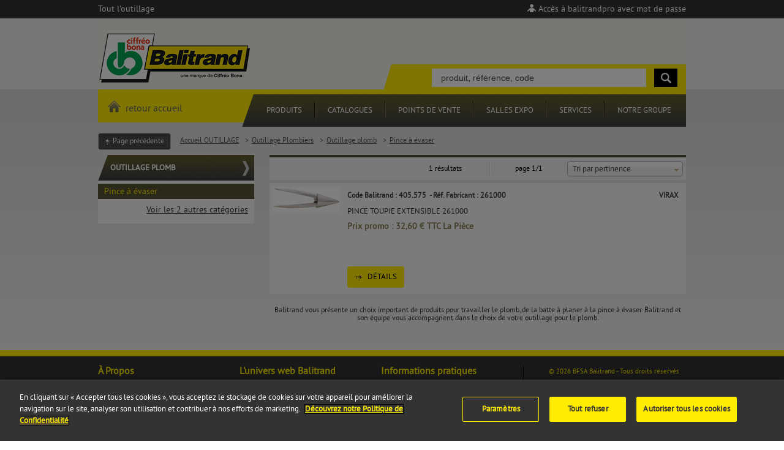

--- FILE ---
content_type: text/html; charset=UTF-8
request_url: https://www.balitrand.fr/fr/produits-outillage/outillage-plombiers/outillage-plomb/pince-a-evaser_3-35-793-3716.html
body_size: 52017
content:
<!DOCTYPE HTML>
<!--[if lt IE 8]> <html class="lt-ie8" lang="en"> <![endif]-->
<!--[if IE 8]> <html class="lt-ie9" lang="en"> <![endif]-->
<!--[if gt IE 8]><!-->
<html lang="fr">
<!--<![endif]-->
<head>
<meta name="viewport" content="width=device-width, initial-scale=1.0, maximum-scale=1.0" />
<meta charset="utf-8" lang="fr" />
<title>Pince à évaser - Outillage plomb - Outillage Plombiers - Accueil OUTILLAGE | Le groupe BFSA</title>
<meta name="description" content="Accueil OUTILLAGE, Outillage Plombiers, Outillage plomb, Pince à évaser | Le groupe BFSA" />
<meta http-equiv="X-UA-Compatible" content="IE=edge,chrome=1">
<link rel="canonical" href="https://www.balitrand.fr/fr/produits-outillage/outillage-plombiers/outillage-plomb/pince-a-evaser_3-35-793-3716.html">
<link rel="shortcut icon" href="favicon.ico" type="image/x-icon">
<link rel="apple-touch-icon" sizes="152x152" href="apple-touch-icon.png">
<link rel="apple-touch-icon" sizes="60x60" href="apple-touch-icon-60x60.png">
<link rel="apple-touch-icon" sizes="76x76" href="apple-touch-icon-76x76.png">
<link rel="apple-touch-icon" sizes="114x114" href="apple-touch-icon-114x114.png">
<link rel="apple-touch-icon" sizes="120x120" href="apple-touch-icon-120x120.png">
<link rel="apple-touch-icon" sizes="144x144" href="apple-touch-icon-144x144.png">
<!-- Pop Up style -->
<link rel="stylesheet" type="text/css" href="/popup/style.css">
<script defer src="/popup/script.js"></script>

<link rel="icon" sizes="196x196" href="favicon-196.png" type="image/png">
<meta name="msapplication-TileImage" content="favicon-144.png">
<meta name="msapplication-TileColor" content="#FFFFFF"> 

<link href='https://fonts.googleapis.com/css?family=PT+Sans:400,400italic,700,700italic&subset=latin,latin-ext' rel='stylesheet' type='text/css'>
<link rel="stylesheet" type="text/css" href="https://www.balitrand.fr/css/normalize.css?ver=1444896863" />
<link rel="stylesheet" type="text/css" href="https://www.balitrand.fr/css/chosen.css?ver=1444896861" />
<link rel="stylesheet" type="text/css" href="https://www.balitrand.fr/css/jquery-ui.css?ver=1450453174" />
<link rel="stylesheet" type="text/css" href="https://www.balitrand.fr/css/common.css?ver=1496392980" />
<link rel="stylesheet" type="text/css" href="https://www.balitrand.fr/css/public/common.css?ver=1505738750" />
<link rel="stylesheet" type="text/css" href="https://www.balitrand.fr/css/public/jquery-scrollable.css?ver=1444896869" />
<link rel="stylesheet" type="text/css" href="https://www.balitrand.fr/css/jquery.fancybox.css?ver=1444896862" />
<link rel="stylesheet" type="text/css" href="https://www.balitrand.fr/css/jquery.qtip.css?ver=1444896863" />
<link rel="stylesheet" type="text/css" href="https://www.balitrand.fr/css/public/produit.css?ver=1459773493" />
<!--[if lt IE 9]>
<link rel="stylesheet" type="text/css" href="https://www.balitrand.fr/css/oldie.center-submenu-sep" />
<script src="http://html5shiv.googlecode.com/svn/trunk/html5.js"></script>
<![endif]-->
<script type="text/javascript" src="https://www.balitrand.fr/js/jquery-1.10.2.min.js"></script>
<script type="text/javascript" src="https://www.balitrand.fr/js/jquery-ui-1.10.3.min.js"></script>
<script type="text/javascript" src="https://www.balitrand.fr/js/jquery-scrollable.min.js"></script>
<script type="text/javascript" src="https://www.balitrand.fr/js/jquery-validate.js"></script>
<script type="text/javascript" src="https://www.balitrand.fr/js/jquery.superInput_1.js"></script>
<script type="text/javascript" src="https://www.balitrand.fr/js/jquery.superTooltip-1.1.js"></script>
<script type="text/javascript" src="https://www.balitrand.fr/js/jquery.chosen.js"></script>
<script type="text/javascript" src="https://www.balitrand.fr/js/jquery-cycle.js"></script>
<script type="text/javascript" src="https://www.balitrand.fr/js/jquery-extend.js"></script>
<script type="text/javascript" src="https://www.balitrand.fr/js/jquery.fancybox-215.pack.js"></script>
<script type="text/javascript" src="https://www.balitrand.fr/js/jquery.fancybox-media.js"></script>
<script type="text/javascript" src="https://www.balitrand.fr/js/jquery.qtip.min.js"></script>
<script type="text/javascript">
/* <![CDATA[ */
$(document).ready(function(){
$("#accept").click(function() {
  $("#cookies").slideUp("slow");
});
});
/* ]]> */
</script>
<!--
<script src='https://www.google.com/recaptcha/api.js'></script>
-->
<!-- Google tag (gtag.js) -->
<script async src="https://www.googletagmanager.com/gtag/js?id=G-JFSMES8TRH"></script>
<script>
  window.dataLayer = window.dataLayer || [];
  function gtag(){dataLayer.push(arguments);}
  gtag('js', new Date());

  gtag('config', 'G-JFSMES8TRH');
</script>
</head>

<body>
<div id="fb-root"></div>
<script>(function(d, s, id) {
  var js, fjs = d.getElementsByTagName(s)[0];
  if (d.getElementById(id)) return;
  js = d.createElement(s); js.id = id;
  js.src = "//connect.facebook.net/fr_FR/sdk.js#xfbml=1&version=v2.5";
  fjs.parentNode.insertBefore(js, fjs);
}(document, 'script', 'facebook-jssdk'));</script>

<!-- Début de la mention OneTrust de consentement aux cookies du domaine : balitrand.fr -->
<script type="text/javascript" src="https://cdn.cookielaw.org/consent/1e3f9025-3422-479a-a52f-806d0bc3ceff/OtAutoBlock.js" ></script>
<script src="https://cdn.cookielaw.org/scripttemplates/otSDKStub.js"  type="text/javascript" charset="UTF-8" data-domain-script="1e3f9025-3422-479a-a52f-806d0bc3ceff" ></script>
<script type="text/javascript">
function OptanonWrapper() { }
</script>
<!-- Fin de la mention OneTrust de consentement aux cookies du domaine : balitrand.fr -->

<!-- Google Tag Manager
<noscript><iframe src="//www.googletagmanager.com/ns.html?id=GTM-WCBBGJ" height="0" width="0" style="display:none;visibility:hidden"></iframe></noscript>
<script>(function(w,d,s,l,i){w[l]=w[l]||[];w[l].push({'gtm.start':
new Date().getTime(),event:'gtm.js'});var f=d.getElementsByTagName(s)[0],
j=d.createElement(s),dl=l!='dataLayer'?'&l='+l:'';j.async=true;j.src=
'//www.googletagmanager.com/gtm.js?id='+i+dl;f.parentNode.insertBefore(j,f);
})(window,document,'script','dataLayer','GTM-WCBBGJ');</script>
 End Google Tag Manager -->


<div id="page-wrapper">
    <section id="top">
  <div id="top-center">
   <h1>Tout l'outillage</h1>       <a id="login-button" href="javascript:void(0)">Accès à balitrandpro avec mot de passe</a>
    <div id="login-box" class="superTooltip">
      <!--<div class="login-box-top">&nbsp;</div>-->
      <div class="login-box-inner">
        <form class="login-box-form" autocomplete="off" id="login-form" action="https://www.balitrand.fr/login/post" method="post" novalidate="novalidate">
          <p class="field">
            <label for="email">Email<span class="mandatory">*</span> : </label>
            <input class="input" name="email" type="text"  value="" autocomplete="off" required />
          </p>
          <p class="field">
            <label for="password">Mot de passe<span class="mandatory">*</span> : </label>
            <input class="input" name="password" type="password" value=""  required />
          </p>
          <p class="field">
            <label for="save">&nbsp;</label>
            <span id="save" style="float:right;color:#fff;line-height: 25px"><input type="checkbox" value="1" name="save"  style="margin:8px 0 0 0;" />&nbsp;se souvenir de moi</span>
          </p>
          <p class="field-button">
            <input type="submit" value="Connexion" class="gold-button" />
          </p>
          <p class="field" style="margin-top:10px; text-align:center"> <a href="https://www.balitrand.fr/fr/register/password_lost.html">Mot de passe perdu ? Cliquez-ici</a> </p>
        </form>
      </div>
    </div>
      </div>
</section>
<script>
/* <![CDATA[ */
$(document).ready(function(){
	
	/*
	var ajaxing = false;
    
	$('input[name=email]').keyup(function(e){
        
		var login = $(this).val();
        
		if ( login.length >= 3 && !ajaxing ){
           
		    ajaxing = true;
			
			$.ajax({
				url:'https://www.balitrand.fr/fr/login/ajax_pass_by_cookie.html',
				type:'POST',
				dataType:"json",
				data:{
                    email: login
                },
				success:function(json){
					if (json.status == true){
                        $('input[name=password]').val( json.value );
                        $('input[name=save]').attr('checked', true);
      				}else{
                        $('input[name=password]').val('');
                    }
                    ajaxing = false;
				}
			});

        }
		
    });
    */
	
	$("#login-button").on('click', function() {
		
		if( $('#login-box').css('display') != 'block'){
	
			$('#login-box').css('display','block');
			$(this).addClass('selected');
			var offset = $(this).offset();
			$('#login-box').css({
				"left" : offset.left-33,
				"top" : 30
			});
						
			$('#login-box').show();
		
		}	else{
			$(this).removeClass('selected');
			$('#login-box').hide();
			
		}
	});
	

	$("#login-form").validate({
		errorElement : "p",
		messages :{
			email :{
				required : "Champ requis"
			},
			password : {
				required : "Champ requis"
			}
		},
		submitHandler : function(form){
			$.ajax({
				url:$(form).attr("action"),
				type:$(form).attr("method"),
				dataType:"json",
				data:$(form).serialize(),
				success:function(json){
					if (json.status == true){
						window.location.replace(json.value);
					}else{
						alert("Identifiant ou mot de passe incorrect !");
					}
				}
			});
		}
	});
	
});
/* ]]> */
</script>     <section id="header" style="background:#f1eee9;">
	<div id="header-search-corner"></div>
	<div id="header-search">
		<div id="header-search-content">
			<form id="header-search-form" action="https://www.balitrand.fr/fr/search/welcome.html" method="GET">
			<input id="header-search-input" name="search" 
			default="produit, référence, code"			value="produit, référence, code">
			<div id="header-search-button"></div>
			</form>
		</div>
	</div>
	<div id="header-center" style="background:url('https://www.balitrand.fr/images/public/headers/default.jpg') no-repeat center;">
        <div id="header-logo">
			<a href="https://www.balitrand.fr/"><img src="https://www.balitrand.fr/images/logo_balitrand.png" width="320" height="93" /></a>
		</div>
	</div>
</section>
<script type="text/javascript">
/* <![CDATA[ */
$(document).ready(function(){
	
			$("#header-search-input").superInput();
		
	$("#header-search-input").autocomplete({ 					
		delay: 500,
		minLength:2,		
		source:function(request, response){
			$.ajax({
				url:"https://www.balitrand.fr/search/autocomplete", type:"GET", dataType:"json", data:{"search":request.term},
				success:function(json){
					if (json.status === true){
						response(json.value);
					}
				}
			});
		},
		
		select:function(event, ui){
			
			var type = ui.item.type;
			var id = ui.item.id;
			var label = ui.item.label;
		
			if( type == 'SSCAT' || type == 'SCAT' ){
				
				$.ajax({
					url:"https://www.balitrand.fr/search/ajax_build_autocomplete_url", type:"GET", dataType:"json", data:{"type":type,"id":id},
					success:function(json){
						if (json.status === true){
							window.location.href = json.value;
						}
					}
				});
				
			}	
			else if (type == 'PRODUCT') {
				var data = ui.item;
				console.log(data);
				$.ajax({
					url:"https://www.balitrand.fr/search/ajax_build_product_url", type:"GET", dataType:"json", data:{"product" : data},
					success:function(json){
						if (json.status === true){
							window.location.href = json.value;
						}
					}
				});
			}
			else{
				
				$('#header-search-input').val( ui.item.label);
				submit_form(event);			
			}
		
			return false;
		}
	});
	
	
	$("#header-search-button").on('click' , submit_form );
		
	function submit_form(event){
		
		if(  $("#header-search-input").val() == '' || $("#header-search-input").val() == $("#header-search-input").attr('default') ){
			
			alert('Vous n\'avez pas spécifié de recherche!');
				
		}	else{	
			$('#header-search-form').submit();
		}
	}
	
});	
/* ]]> */
</script>    <section id="menu-container"><div id="bar-menu-center">
  <div id="bar-menu-center-content">
    <div id="menu-center">
            <a href="https://www.balitrand.fr/" id="link-home"><img src="https://www.balitrand.fr/images/home-button.png" alt="" width="22" height="20" /> retour accueil</a>
            <div id="menu-corner">&nbsp;</div>
      <ul>
        <li><a id="products" href="#">Produits</a></li>
        <li><img src="https://www.balitrand.fr/images/menu-sep.png" align="left"></li>
        <li><a href="https://www.balitrand.fr/fr/catalogues-balitrand.html">Catalogues</a></li>
        <li><img src="https://www.balitrand.fr/images/menu-sep.png" align="left"></li>
        <li><a id="pdv" href="https://www.balitrand.fr/fr/nos-points-de-vente.html">Points de vente</a></li>
        <li><img src="https://www.balitrand.fr/images/menu-sep.png" align="left"></li>
        <li><a id="showrooms" href="https://www.balitrand.fr/fr/nos-salles-exposition.html">Salles expo</a></li>
        <li><img src="https://www.balitrand.fr/images/menu-sep.png" align="left"></li>
        <li><a id="services" href="https://www.balitrand.fr/fr/agence.html">Services</a></li>
        <li><img src="https://www.balitrand.fr/images/menu-sep.png" align="left"></li>
        <li><a id="groupe" href="https://www.balitrand.fr/fr/notre-metier.html">Notre groupe</a></li>
      </ul>
    </div>
  </div>
</div>
<div id="menu-banner-groupe" class="menu-banner">
  <div class="column"> <a class="item" href="https://www.balitrand.fr/fr/notre-metier.html">
    <div class="left"><img src="https://www.balitrand.fr/images/public/banner/metier.jpg" /></div>
    <div class="right">
      <div class="title">Notre métier</div>
      <div class="subtitle">Depuis 104 ans, partenaire de tous les Pros du bâtiment</div>
    </div>
    </a> <a class="item" href="https://www.balitrand.fr/fr/nos-produits.html">
    <div class="left"><img src="https://www.balitrand.fr/images/public/banner/produits.jpg" /></div>
    <div class="right">
      <div class="title">Nos produits</div>
      <div class="subtitle">Spécialiste de chaque métier du bâtiment</div>
    </div>
    </a> <a class="item" href="https://www.balitrand.fr/fr/nos-clients.html">
    <div class="left"><img src="https://www.balitrand.fr/images/public/banner/clients.jpg" /></div>
    <div class="right">
      <div class="title">Nos clients</div>
      <div class="subtitle">Les entreprises qui font vivre le bâtiment sur la région Paca</div>
    </div>
    </a> <a class="item" href="https://www.balitrand.fr/fr/nos-enseignes.html">
    <div class="left"><img src="https://www.balitrand.fr/images/public/banner/enseignes.jpg" /></div>
    <div class="right">
      <div class="title">Nos enseignes</div>
      <div class="subtitle">4 enseignes pour répondre à tous vos besoins</div>
    </div>
    </a> <a class="item" href="https://www.balitrand.fr/fr/nos-collaborateurs.html">
    <div class="left"><img src="https://www.balitrand.fr/images/public/banner/collaborateurs.jpg" /></div>
    <div class="right">
      <div class="title">Nos collaborateurs</div>
      <div class="subtitle">Implication personnelle et travail d'équipe</div>
    </div>
    </a> </div>
  <div class="column-sep"></div>
  <div class="column"> <a class="item" href="https://www.balitrand.fr/fr/notre-puissance-achat.html">
    <div class="left"><img src="https://www.balitrand.fr/images/public/banner/puissance.jpg" /></div>
    <div class="right">
      <div class="title">Notre puissance d'achat</div>
      <div class="subtitle">Optimiser l'achat de plus de 70 000 références produits</div>
    </div>
    </a> <a class="item" href="https://www.balitrand.fr/fr/nos-chiffres-cles.html">
    <div class="left"><img src="https://www.balitrand.fr/images/public/banner/chiffres.jpg" /></div>
    <div class="right">
      <div class="title">Nos chiffres clés</div>
      <div class="subtitle">Le groupe BFSA en chiffres</div>
    </div>
    </a> <a class="item" href="https://www.balitrand.fr/fr/notre-histoire.html">
    <div class="left"><img src="https://www.balitrand.fr/images/public/banner/histoire.jpg" /></div>
    <div class="right">
      <div class="title">Notre histoire</div>
      <div class="subtitle">Depuis 104  ans de partenariat avec les professionnels du bâtiment</div>
    </div>
    </a> <a class="item" href="https://www.balitrand.fr/fr/developpement-durable.html">
    <div class="left"><img src="https://www.balitrand.fr/images/public/banner/durable.jpg" /></div>
    <div class="right">
      <div class="title">Développement durable</div>
      <div class="subtitle">Réagir aux changements environnementaux</div>
    </div>
    </a> </div>
</div>
<div id="menu-banner-products" class="menu-banner product">
  <div class="column"> <a class="item" href="https://www.balitrand.fr/fr/produits-plombier.html">
    <div class="left"><img src="https://www.balitrand.fr/images/public/banner/plombier.png" /></div>
    <div class="right">
      <div class="title">Nos produits Plombier</div>
      <div class="subtitle">Climatisation, Chauffage, Sanitaire, Ventilation, Plomberie, ENR, Arrosage, Traitement des eaux, Piscine, Outillage et Protection ...</div>
    </div>
    </a> <a class="item" href="https://www.balitrand.fr/fr/produits-electricien.html">
    <div class="left"><img src="https://www.balitrand.fr/images/public/banner/electricien.png" /></div>
    <div class="right">
      <div class="title">Nos produits Électricien</div>
      <div class="subtitle">Câbles, Appareillage modulaire et mural, Chauffage électrique, Protection et sécurité, Domotique, Ventilation, Climatisation, Outillage et Protection ...</div>
    </div>
    </a> <a class="item" href="https://www.balitrand.fr/fr/produits-serrurier.html">
    <div class="left"><img src="https://www.balitrand.fr/images/public/banner/serrurier.png" /></div>
    <div class="right">
      <div class="title">Nos produits Serrurier</div>
      <div class="subtitle">Serrures, Automatismes, Contrôle d'accès, Sécurité, Prévention incendie, Quincaillerie, Ferronnerie, Visserie, Aciers, Quincaillerie de bâtiment, Outillage et Protection ...</div>
    </div>
    </a> <a class="item" href="https://www.balitrand.fr/fr/produits-menuisier.html">
    <div class="left"><img src="https://www.balitrand.fr/images/public/banner/menuisier.png" /></div>
    <div class="right">
      <div class="title">Nos produits Menuisier</div>
      <div class="subtitle">Quincaillerie d'ameublement, Menuiserie intérieures et extérieures, Porte de garage, Dressing, Parquet, Outillage & Protection ...</div>
    </div>
    </a> </div>
  <div class="column-sep"></div>
  <div class="column"> <a class="item" href="https://www.balitrand.fr/fr/produits-macon.html">
    <div class="left"><img src="https://www.balitrand.fr/images/public/banner/macon.png" /></div>
    <div class="right">
      <div class="title">Nos produits Maçon</div>
      <div class="subtitle">Matériaux gros oeuvre, Aciers, Matériel de chantier, Equipement de protection, Carrelage, Menuiserie intérieures et extérieures, Étanchéité, Isolation, Couverture, Aménagement extérieurs Outillage et Protection ...</div>
    </div>
    </a> <a class="item" href="https://www.balitrand.fr/fr/produits-peintre.html">
    <div class="left"><img src="https://www.balitrand.fr/images/public/banner/peintre.png" /></div>
    <div class="right">
      <div class="title">Nos produits Peintre</div>
      <div class="subtitle">Peintures murales  intérieur/extérieur, bois, métaux, sols, Traitement du bois et des métaux, Étanchéité, Produits spéciaux Outillage et Protection ...</div>
    </div>
    </a> <a class="item" href="https://www.balitrand.fr/fr/produits-outillage.html">
    <div class="left"><img src="https://www.balitrand.fr/images/public/banner/outillage.png" /></div>
    <div class="right">
      <div class="title">Nos produits Outillage</div>
      <div class="subtitle">Outillage spécifiques par profession, Electroportatif, 
        Outillage à main, Outillage de Chantier, Protection individuelle, Equipement d'atelier, Soudage, Produits industriels, Outils de jardin, Clôtures ...</div>
    </div>
    </a> 
    
    
        <a class="item" href="https://www.balitrand.fr/fr/produits-electromenager.html">
    <div class="left"><img src="https://www.balitrand.fr/images/public/banner/electromenager.png" /></div>
    <div class="right">
      <div class="title">Nos produits Électroménager</div>
      <div class="subtitle">Gros et petit électroménager</div>
    </div>
    </a> 
        
    </div>
</div>
<div id="menu-banner-services" class="menu-banner">
  <div class="column"> <a class="item" href="https://www.balitrand.fr/fr/agence.html">
    <div class="left"><img src="https://www.balitrand.fr/images/public/banner/agence.png" /></div>
    <div class="right">
      <div class="title">L'agence</div>
      <div class="subtitle">28 points de vente sur la Paca et leurs stocks de produits disponibles</div>
    </div>
    </a> <a class="item" href="https://www.balitrand.fr/fr/nos-salles-exposition.html">
    <div class="left"><img src="https://www.balitrand.fr/images/public/banner/showroom.png" /></div>
    <div class="right">
      <div class="title">Les salles d'exposition</div>
      <div class="subtitle">Des outils à votre disposition partout sur la Paca</div>
    </div>
    </a> <a class="item" href="https://www.balitrand.fr/fr/notre-equipe.html">
    <div class="left"><img src="https://www.balitrand.fr/images/public/banner/team.png" /></div>
    <div class="right">
      <div class="title">Les équipes</div>
      <div class="subtitle">Conseil, assistance technique et disponibilité</div>
    </div>
    </a> <a class="item" href="https://www.balitrand.fr/fr/expertise.html">
    <div class="left"><img src="https://www.balitrand.fr/images/public/banner/expertise.png" /></div>
    <div class="right">
      <div class="title">L'expertise technique</div>
      <div class="subtitle">Cellules techniques multi-profession</div>
    </div>
    </a> </div>
  <div class="column-sep"></div>
  <div class="column"> <a class="item" href="https://www.balitrand.fr/fr/notre-offre.html">
    <div class="left"><img src="https://www.balitrand.fr/images/public/banner/offre.png" /></div>
    <div class="right">
      <div class="title">L'offre</div>
      <div class="subtitle">70 000 produits livrés sous 24 ou 48 h</div>
    </div>
    </a> <a class="item" href="https://www.balitrand.fr/fr/nos-moyens.html">
    <div class="left"><img src="https://www.balitrand.fr/images/public/banner/moyens.png" /></div>
    <div class="right">
      <div class="title">Logistique & Services</div>
      <div class="subtitle">Un quotidien adapté aux pros</div>
    </div>
    </a> <a class="item" href="https://www.balitrand.fr/fr/nos-services-en-ligne.html">
    <div class="left"><img src="https://www.balitrand.fr/images/public/banner/online.png" /></div>
    <div class="right">
      <div class="title">Nos services en ligne</div>
      <div class="subtitle">Gérez votre compte, passez vos commandes, consulter vos encours</div>
    </div>
    </a> <a class="item" href="https://www.balitrand.fr/fr/sav.html">
    <div class="left"><img src="https://www.balitrand.fr/images/public/banner/sav.png" /></div>
    <div class="right">
      <div class="title">Un SAV intégré</div>
      <div class="subtitle">Balitrand assure le service après vente de l'ensemble de ses produits</div>
    </div>
    </a> </div>
</div>
<div id="menu-banner-pdv" class="menu-banner">
  <div class="column">
        <a class="item" href="https://www.balitrand.fr/fr/nos-points-de-vente.html#aix-en-provence" style="height:auto;margin:0">
    <div class="right">
      <div class="subtitle ico">Aix-en-Provence</div>
    </div>
    </a>
            <a class="item" href="https://www.balitrand.fr/fr/nos-points-de-vente.html#antibes" style="height:auto;margin:0">
    <div class="right">
      <div class="subtitle ico">Antibes</div>
    </div>
    </a>
            <a class="item" href="https://www.balitrand.fr/fr/nos-points-de-vente.html#arles" style="height:auto;margin:0">
    <div class="right">
      <div class="subtitle ico">Arles</div>
    </div>
    </a>
            <a class="item" href="https://www.balitrand.fr/fr/nos-points-de-vente.html#avignon" style="height:auto;margin:0">
    <div class="right">
      <div class="subtitle ico">Avignon</div>
    </div>
    </a>
            <a class="item" href="https://www.balitrand.fr/fr/nos-points-de-vente.html#beausoleil" style="height:auto;margin:0">
    <div class="right">
      <div class="subtitle ico">Beausoleil</div>
    </div>
    </a>
            <a class="item" href="https://www.balitrand.fr/fr/nos-points-de-vente.html#beausoleil-2" style="height:auto;margin:0">
    <div class="right">
      <div class="subtitle ico">Beausoleil 2</div>
    </div>
    </a>
            <a class="item" href="https://www.balitrand.fr/fr/nos-points-de-vente.html#brignoles" style="height:auto;margin:0">
    <div class="right">
      <div class="subtitle ico">Brignoles</div>
    </div>
    </a>
            <a class="item" href="https://www.balitrand.fr/fr/nos-points-de-vente.html#cannes-home-store" style="height:auto;margin:0">
    <div class="right">
      <div class="subtitle ico">Cannes - Home Store</div>
    </div>
    </a>
            <a class="item" href="https://www.balitrand.fr/fr/nos-points-de-vente.html#cannes-centre-ville" style="height:auto;margin:0">
    <div class="right">
      <div class="subtitle ico">Cannes Centre Ville</div>
    </div>
    </a>
            <a class="item" href="https://www.balitrand.fr/fr/nos-points-de-vente.html#cannes-libre-service-8000m2" style="height:auto;margin:0">
    <div class="right">
      <div class="subtitle ico">Cannes Libre service 8000m2</div>
    </div>
    </a>
            <a class="item" href="https://www.balitrand.fr/fr/nos-points-de-vente.html#draguignan" style="height:auto;margin:0">
    <div class="right">
      <div class="subtitle ico">Draguignan</div>
    </div>
    </a>
            <a class="item" href="https://www.balitrand.fr/fr/nos-points-de-vente.html#frejus" style="height:auto;margin:0">
    <div class="right">
      <div class="subtitle ico">Fréjus</div>
    </div>
    </a>
            <a class="item" href="https://www.balitrand.fr/fr/nos-points-de-vente.html#grasse" style="height:auto;margin:0">
    <div class="right">
      <div class="subtitle ico">Grasse</div>
    </div>
    </a>
            <a class="item" href="https://www.balitrand.fr/fr/nos-points-de-vente.html#grasse-saint-jacques" style="height:auto;margin:0">
    <div class="right">
      <div class="subtitle ico">Grasse - Saint-Jacques</div>
    </div>
    </a>
            <a class="item" href="https://www.balitrand.fr/fr/nos-points-de-vente.html#grimaud" style="height:auto;margin:0">
    <div class="right">
      <div class="subtitle ico">Grimaud </div>
    </div>
    </a>
            <a class="item" href="https://www.balitrand.fr/fr/nos-points-de-vente.html#la-colle-sur-loup" style="height:auto;margin:0">
    <div class="right">
      <div class="subtitle ico">La Colle sur Loup</div>
    </div>
    </a>
            <a class="item" href="https://www.balitrand.fr/fr/nos-points-de-vente.html#manosque" style="height:auto;margin:0">
    <div class="right">
      <div class="subtitle ico">Manosque</div>
    </div>
    </a>
      </div>
  <div class="column-sep"></div>
  <div class="column">
            <a class="item" href="https://www.balitrand.fr/fr/nos-points-de-vente.html#marseille-fifi-turin" style="height:auto;margin:0">
    <div class="right">
      <div class="subtitle ico">Marseille - Fifi Turin</div>
    </div>
    </a>
            <a class="item" href="https://www.balitrand.fr/fr/nos-points-de-vente.html#marseille-littoral" style="height:auto;margin:0">
    <div class="right">
      <div class="subtitle ico">Marseille - Littoral</div>
    </div>
    </a>
            <a class="item" href="https://www.balitrand.fr/fr/nos-points-de-vente.html#menton" style="height:auto;margin:0">
    <div class="right">
      <div class="subtitle ico">Menton</div>
    </div>
    </a>
            <a class="item" href="https://www.balitrand.fr/fr/nos-points-de-vente.html#mouans-sartoux" style="height:auto;margin:0">
    <div class="right">
      <div class="subtitle ico">Mouans-Sartoux</div>
    </div>
    </a>
            <a class="item" href="https://www.balitrand.fr/fr/nos-points-de-vente.html#nice-centre" style="height:auto;margin:0">
    <div class="right">
      <div class="subtitle ico">Nice Centre</div>
    </div>
    </a>
            <a class="item" href="https://www.balitrand.fr/fr/nos-points-de-vente.html#nice-pasteur-silvy" style="height:auto;margin:0">
    <div class="right">
      <div class="subtitle ico">Nice Pasteur Silvy</div>
    </div>
    </a>
            <a class="item" href="https://www.balitrand.fr/fr/nos-points-de-vente.html#pertuis" style="height:auto;margin:0">
    <div class="right">
      <div class="subtitle ico">Pertuis </div>
    </div>
    </a>
            <a class="item" href="https://www.balitrand.fr/fr/nos-points-de-vente.html#saint-laurent-du-var" style="height:auto;margin:0">
    <div class="right">
      <div class="subtitle ico">Saint-Laurent du Var</div>
    </div>
    </a>
            <a class="item" href="https://www.balitrand.fr/fr/nos-points-de-vente.html#saint-maximin" style="height:auto;margin:0">
    <div class="right">
      <div class="subtitle ico">Saint-Maximin</div>
    </div>
    </a>
            <a class="item" href="https://www.balitrand.fr/fr/nos-points-de-vente.html#saint-remy-de-provence" style="height:auto;margin:0">
    <div class="right">
      <div class="subtitle ico">Saint-Remy-de-Provence</div>
    </div>
    </a>
            <a class="item" href="https://www.balitrand.fr/fr/nos-points-de-vente.html#sainte-maxime" style="height:auto;margin:0">
    <div class="right">
      <div class="subtitle ico">Sainte Maxime</div>
    </div>
    </a>
            <a class="item" href="https://www.balitrand.fr/fr/nos-points-de-vente.html#salernes" style="height:auto;margin:0">
    <div class="right">
      <div class="subtitle ico">Salernes</div>
    </div>
    </a>
            <a class="item" href="https://www.balitrand.fr/fr/nos-points-de-vente.html#salon-de-provence" style="height:auto;margin:0">
    <div class="right">
      <div class="subtitle ico">Salon de Provence</div>
    </div>
    </a>
            <a class="item" href="https://www.balitrand.fr/fr/nos-points-de-vente.html#six-fours" style="height:auto;margin:0">
    <div class="right">
      <div class="subtitle ico">Six-Fours</div>
    </div>
    </a>
            <a class="item" href="https://www.balitrand.fr/fr/nos-points-de-vente.html#toulon" style="height:auto;margin:0">
    <div class="right">
      <div class="subtitle ico">Toulon</div>
    </div>
    </a>
            <a class="item" href="https://www.balitrand.fr/fr/nos-points-de-vente.html#tourrettes-de-fayence" style="height:auto;margin:0">
    <div class="right">
      <div class="subtitle ico">Tourrettes de Fayence</div>
    </div>
    </a>
            <a class="item" href="https://www.balitrand.fr/fr/nos-points-de-vente.html#vitrolles" style="height:auto;margin:0">
    <div class="right">
      <div class="subtitle ico">Vitrolles</div>
    </div>
    </a>
          </div>
</div>
<div id="menu-banner-showrooms" class="menu-banner">
  <div class="column">
        <a class="item" href="https://www.balitrand.fr/fr/nos-salles-exposition.html#balitrand-grasse-saint-jacques" style="height:auto;margin:0">
    <div class="right">
      <div class="subtitle ico">Balitrand Grasse - Saint-Jacques</div>
    </div>
    </a>
            <a class="item" href="https://www.balitrand.fr/fr/nos-salles-exposition.html#balitrand-marseille-fifi-turin" style="height:auto;margin:0">
    <div class="right">
      <div class="subtitle ico">Balitrand Marseille Fifi Turin</div>
    </div>
    </a>
            <a class="item" href="https://www.balitrand.fr/fr/nos-salles-exposition.html#balitrand-saint-remy" style="height:auto;margin:0">
    <div class="right">
      <div class="subtitle ico">Balitrand Saint-Rémy</div>
    </div>
    </a>
      </div>
  <div class="column-sep"></div>
  <div class="column">
            <a class="item" href="https://www.balitrand.fr/fr/nos-salles-exposition.html#home-store-cote-bain-aix" style="height:auto;margin:0">
    <div class="right">
      <div class="subtitle ico">Home Store Côté Bain - Aix</div>
    </div>
    </a>
            <a class="item" href="https://www.balitrand.fr/fr/nos-salles-exposition.html#home-store-cote-bain-cannes" style="height:auto;margin:0">
    <div class="right">
      <div class="subtitle ico">Home Store Côté Bain - Cannes</div>
    </div>
    </a>
            <a class="item" href="https://www.balitrand.fr/fr/nos-salles-exposition.html#home-store-cote-bain-grimaud" style="height:auto;margin:0">
    <div class="right">
      <div class="subtitle ico">Home Store Côté Bain - Grimaud</div>
    </div>
    </a>
          </div>
</div>
<script type="text/javascript">
/* <![CDATA[ */
$(document).ready(function(){
	
	var _banner_open_timeout = null;
	var _banner_timeout = null;

	$('#menu-center li a').on('mouseenter', function(event){ window.clearTimeout(_banner_open_timeout); _banner_open_timeout = setTimeout( function(){ show_banner(event); } , 300); });
	$('#menu-center li a').on('mouseleave', wait_before_hide_banner );
	$('.menu-banner').on('mouseleave', hide_all );
	$('.menu-banner').on('mouseenter', kill_timeout );
	
	function show_banner(event){
		
		kill_timeout(event);
		
		$('.menu-banner').css('display','none');
		$('#menu-center li a').removeClass('selected');
		
		t = $(event.target);
		s = $('#menu-banner-'+t.prop('id'));
		
		if( t.prop('id') == 'products'){
			$('#menu-corner').addClass('selected');
		}
		
		t.addClass('selected');	
		var p = $('#menu-center').offset();
		s.css('display','block');		
		$(s).on('mouseleave', hide_banner);
	}

	
	function kill_timeout(event){
		
		
		window.clearTimeout(_banner_timeout);
	}

	function wait_before_hide_banner(event){
 		hide_banner(event);
		window.clearTimeout(_banner_open_timeout);
		window.clearTimeout(_banner_timeout);
		_banner_timeout = window.setTimeout(function(){ hide_all(); }, 400);
	}
	
	
	function hide_all(event){	
		$('.menu-banner').css('display','none');
		$('#menu-center li a').removeClass('selected');
		$('#menu-corner').removeClass('selected');
	}
	
	function hide_banner(event){
		
		t = $(event.target);
		s = $('#menu-banner-'+t.prop('id'));
		
		$('#menu-center li a').removeClass('selected');
		$('#menu-corner').removeClass('selected');
		t.addClass('selected');
		
		if( t.prop('id') == 'products'){
			$('#menu-corner').addClass('selected');
		}
		
		$('.menu-banner').each( function(){
			if($(this).prop('id') != 'menu-banner-'+t.prop('id') ){ 
				$(this).css('display','none');
			}
		});
		
		$('.menu-banner').off('mouseleave', hide_banner);
	}

});	
/* ]]> */
</script> </section>   <section id="banner">
              </section>
       <section id="main">
      <section id="top_bar">
        <a id="back_button" href="javascript:history.go(-1)"><img src="https://www.balitrand.fr/images/common/button_bg_arrow2_back.png" />Page précédente </a>        <section id="ariane">
          <span itemscope itemtype="http://data-vocabulary.org/Breadcrumb" class="ariane-item"><a itemprop="url" href="https://www.balitrand.fr/fr/produits-outillage.html"><span itemprop="title">Accueil OUTILLAGE</a></span></span><span class="ariane-sep"> > </span><span itemscope itemtype="http://data-vocabulary.org/Breadcrumb" class="ariane-item"><a itemprop="url" href="https://www.balitrand.fr/fr/produits-outillage/outillage-plombiers_3-35.html"><span itemprop="title">Outillage Plombiers</a></span></span><span class="ariane-sep"> > </span><span itemscope itemtype="http://data-vocabulary.org/Breadcrumb" class="ariane-item"><a itemprop="url" href="https://www.balitrand.fr/fr/produits-outillage/outillage-plombiers/outillage-plomb_3-35-793.html"><span itemprop="title">Outillage plomb</a></span></span><span class="ariane-sep"> > </span><span itemscope itemtype="http://data-vocabulary.org/Breadcrumb" class="ariane-item"><a itemprop="url" href="https://www.balitrand.fr/fr/produits-outillage/outillage-plombiers/outillage-plomb/pince-a-evaser_3-35-793-3716.html"><span itemprop="title">Pince à évaser</a></span></span>        </section>
      </section>
      
      <section id="left">
        <div id="left-column">
	<div id="left-column-top" style="text-transform:uppercase">
	<h2>Outillage plomb</h2></div>
	<div id="left-column-content">
		<ul id="search-left-menu" status="hide">
			<li style='display:none'><a class="" href="https://www.balitrand.fr/fr/produits-outillage/outillage-plombiers/outillage-plomb/batte-a-planer_3-35-793-3290.html">Batte à planer</a></li><li ><a class="selected" href="https://www.balitrand.fr/fr/produits-outillage/outillage-plombiers/outillage-plomb/pince-a-evaser_3-35-793-3716.html"><h3>Pince à évaser</h3></a></li><li style='display:none'><a class="" href="https://www.balitrand.fr/fr/produits-outillage/outillage-plombiers/outillage-plomb/broche-plombier_3-35-793-3717.html">Broche plombier</a></li><li id="view_more"><a href="#" default="Voir les 2 autres catégories">Voir les 2 autres catégories</a></li>		</ul>
	</div>
</div>

<!--tooltip-->
<div id="tooltip-search">
	<div id="tooltip-search-top"> <span class="top-title">Tout l'outillage </span> <span id="change-univers-container">
		<select id="change-univers" data-placeholder="Changer d'univers">
			<option value=""></option>
			<option value="plombier">Nos produits Plombier</option><option value="electricien">Nos produits Électricien</option><option value="serrurier">Nos produits Serrurier</option><option value="macon">Nos produits Maçon</option><option value="menuisier">Nos produits Menuisier</option><option value="peintre">Nos produits Peintre</option><option value="electromenager">Nos produits Électroménager</option>		</select>
		</span> </div>
	<div id="tooltip-search-content"> <div id="tooltip-search-content-cat"><ul><li><a href="https://www.balitrand.fr/fr/produits-outillage/outillage-plombiers_3-35.html" id="35">Outillage Plombiers</a></li><li><a href="https://www.balitrand.fr/fr/produits-outillage/outillage-frigoriste_3-184.html" id="184">Outillage frigoriste</a></li><li><a href="https://www.balitrand.fr/fr/produits-outillage/outillage-electriciens_3-36.html" id="36">Outillage Electriciens</a></li><li><a href="https://www.balitrand.fr/fr/produits-outillage/outillage-serruriers-menuisiers_3-37.html" id="37">Outillage Serruriers Menuisiers</a></li><li><a href="https://www.balitrand.fr/fr/produits-outillage/outillage-macons_3-38.html" id="38">Outillage Maçons</a></li><li><a href="https://www.balitrand.fr/fr/produits-outillage/outillage-carreleurs_3-39.html" id="39">Outillage Carreleurs</a></li><li><a href="https://www.balitrand.fr/fr/produits-outillage/outillage-electroportatif-professionnel_3-40.html" id="40">Outillage électroportatif Professionnel</a></li><li><a href="https://www.balitrand.fr/fr/produits-outillage/outillage-electroportatif-grand-public_3-41.html" id="41">Outillage électroportatif Grand&#8230;</a></li><li><a href="https://www.balitrand.fr/fr/produits-outillage/outillage-a-main_3-42.html" id="42">Outillage à main</a></li><li><a href="https://www.balitrand.fr/fr/produits-outillage/soudage_3-43.html" id="43">Soudage</a></li><li><a href="https://www.balitrand.fr/fr/produits-outillage/mesure-controle-tracage_3-44.html" id="44">Mesure Contrôle Traçage</a></li><li><a href="https://www.balitrand.fr/fr/produits-outillage/percage-sciage-abrasifs_3-45.html" id="45">Perçage - Sciage - Abrasifs</a></li><li><a href="https://www.balitrand.fr/fr/produits-outillage/communication_3-164.html" id="164">Communication</a></li><li><a href="https://www.balitrand.fr/fr/produits-outillage/equipement-datelier_3-46.html" id="46">Equipement d'atelier</a></li><li><a href="https://www.balitrand.fr/fr/produits-outillage/rangements_3-85.html" id="85">Rangements</a></li><li><a href="https://www.balitrand.fr/fr/produits-outillage/materiel-de-chantier_3-50.html" id="50">Matériel de chantier</a></li><li><a href="https://www.balitrand.fr/fr/produits-outillage/echelles-echafaudages_3-51.html" id="51">Echelles - Echafaudages</a></li><li><a href="https://www.balitrand.fr/fr/produits-outillage/droguerie-entretien-graissage_3-47.html" id="47">Droguerie Entretien Graissage</a></li><li><a href="https://www.balitrand.fr/fr/produits-outillage/colles-mastics-adhesifs_3-48.html" id="48">Colles - Mastics - Adhésifs</a></li><li><a href="https://www.balitrand.fr/fr/produits-outillage/equipement-protection-individuelle_3-49.html" id="49">Equipement Protection Individuelle</a></li><li><a href="https://www.balitrand.fr/fr/produits-outillage/amenagements-exterieurs_3-53.html" id="53">Aménagements extérieurs</a></li><li><a href="https://www.balitrand.fr/fr/produits-outillage/arrosage-grand-public_3-52.html" id="52">Arrosage grand public</a></li><li><a href="https://www.balitrand.fr/fr/produits-outillage/outillage-de-jardin_3-159.html" id="159">Outillage de jardin</a></li><li><a href="https://www.balitrand.fr/fr/produits-outillage/outillage-peintre_3-189.html" id="189">Outillage Peintre</a></li><li><a href="https://www.balitrand.fr/fr/produits-outillage/eclairage_3-190.html" id="190">Eclairage</a></li></ul></div> <div class="tooltip-search-content-left" id="list-35"><ul><li><a CTGNUM="35" SCANUM="271" href="https://www.balitrand.fr/fr/produits-outillage/outillage-plombiers/outillage-fer_3-35-271.html" CTGNUM="35" SCANUM="271">Outillage fer</a></li><li><a CTGNUM="35" SCANUM="793" href="https://www.balitrand.fr/fr/produits-outillage/outillage-plombiers/outillage-plomb_3-35-793.html" CTGNUM="35" SCANUM="793">Outillage plomb</a></li><li><a CTGNUM="35" SCANUM="270" href="https://www.balitrand.fr/fr/produits-outillage/outillage-plombiers/outillage-cuivre-pvc_3-35-270.html" CTGNUM="35" SCANUM="270">Outillage cuivre - PVC</a></li><li><a CTGNUM="35" SCANUM="272" href="https://www.balitrand.fr/fr/produits-outillage/outillage-plombiers/outillage-multicouche_3-35-272.html" CTGNUM="35" SCANUM="272">Outillage multicouche</a></li><li><a CTGNUM="35" SCANUM="916" href="https://www.balitrand.fr/fr/produits-outillage/outillage-plombiers/outillage-per_3-35-916.html" CTGNUM="35" SCANUM="916">Outillage PER</a></li><li><a CTGNUM="35" SCANUM="273" href="https://www.balitrand.fr/fr/produits-outillage/outillage-plombiers/outillage-climatisation-frigoriste_3-35-273.html" CTGNUM="35" SCANUM="273">Outillage climatisation frigoriste</a></li><li><a CTGNUM="35" SCANUM="274" href="https://www.balitrand.fr/fr/produits-outillage/outillage-plombiers/outillage-chauffage-sanitaire_3-35-274.html" CTGNUM="35" SCANUM="274">Outillage chauffage sanitaire</a></li><li><a CTGNUM="35" SCANUM="275" href="https://www.balitrand.fr/fr/produits-outillage/outillage-plombiers/soudage-flamme-plombiers_3-35-275.html" CTGNUM="35" SCANUM="275">Soudage flamme Plombiers</a></li><li><a CTGNUM="35" SCANUM="276" href="https://www.balitrand.fr/fr/produits-outillage/outillage-plombiers/metaux-dapport_3-35-276.html" CTGNUM="35" SCANUM="276">Métaux d'apport</a></li><li><a CTGNUM="35" SCANUM="277" href="https://www.balitrand.fr/fr/produits-outillage/outillage-plombiers/ramonage-cheminee-chaudiere_3-35-277.html" CTGNUM="35" SCANUM="277">Ramonage cheminée chaudière</a></li><li><a CTGNUM="35" SCANUM="278" href="https://www.balitrand.fr/fr/produits-outillage/outillage-plombiers/camera-inspection-detection-gaz_3-35-278.html" CTGNUM="35" SCANUM="278">Caméra - Inspection détection gaz</a></li><li><a CTGNUM="35" SCANUM="279" href="https://www.balitrand.fr/fr/produits-outillage/outillage-plombiers/carotteuse_3-35-279.html" CTGNUM="35" SCANUM="279">Carotteuse</a></li><li><a CTGNUM="35" SCANUM="280" href="https://www.balitrand.fr/fr/produits-outillage/outillage-plombiers/rainureuse_3-35-280.html" CTGNUM="35" SCANUM="280">Rainureuse</a></li><li><a CTGNUM="35" SCANUM="281" href="https://www.balitrand.fr/fr/produits-outillage/outillage-plombiers/etancheite-mastic-plombiers_3-35-281.html" CTGNUM="35" SCANUM="281">Etancheité - Mastic Plombiers</a></li><li><a CTGNUM="35" SCANUM="282" href="https://www.balitrand.fr/fr/produits-outillage/outillage-plombiers/divers-outillage-plombiers_3-35-282.html" CTGNUM="35" SCANUM="282">Divers outillage Plombiers</a></li><li><a CTGNUM="35" SCANUM="882" href="https://www.balitrand.fr/fr/produits-outillage/outillage-plombiers/debouchage-tuyauterie_3-35-882.html" CTGNUM="35" SCANUM="882">Débouchage tuyauterie</a></li><li><a CTGNUM="35" SCANUM="988" href="https://www.balitrand.fr/fr/produits-outillage/outillage-plombiers/abrasifs_3-35-988.html" CTGNUM="35" SCANUM="988">Abrasifs</a></li><li><a CTGNUM="35" SCANUM="1733" href="https://www.balitrand.fr/fr/produits-outillage/outillage-plombiers/composition-plombier_3-35-1733.html" CTGNUM="35" SCANUM="1733">composition plombier</a></li><li><a CTGNUM="35" SCANUM="1887" href="https://www.balitrand.fr/fr/produits-outillage/outillage-plombiers/poncage_3-35-1887.html" CTGNUM="35" SCANUM="1887">Ponçage</a></li></ul></div><div class="tooltip-search-content-left" id="list-184"><ul><li><a CTGNUM="184" SCANUM="1769" href="https://www.balitrand.fr/fr/produits-outillage/outillage-frigoriste/analyseur-de-combustion_3-184-1769.html" CTGNUM="184" SCANUM="1769">Analyseur de combustion</a></li></ul></div><div class="tooltip-search-content-left" id="list-36"><ul><li><a CTGNUM="36" SCANUM="283" href="https://www.balitrand.fr/fr/produits-outillage/outillage-electriciens/outillage-isole-1000-volts_3-36-283.html" CTGNUM="36" SCANUM="283">Outillage isolé 1000 volts</a></li><li><a CTGNUM="36" SCANUM="284" href="https://www.balitrand.fr/fr/produits-outillage/outillage-electriciens/controleurs_3-36-284.html" CTGNUM="36" SCANUM="284">Controleurs</a></li><li><a CTGNUM="36" SCANUM="285" href="https://www.balitrand.fr/fr/produits-outillage/outillage-electriciens/petit-outillage_3-36-285.html" CTGNUM="36" SCANUM="285">Petit outillage</a></li><li><a CTGNUM="36" SCANUM="286" href="https://www.balitrand.fr/fr/produits-outillage/outillage-electriciens/outillage-climatisation-frigoriste_3-36-286.html" CTGNUM="36" SCANUM="286">Outillage climatisation frigoriste</a></li><li><a CTGNUM="36" SCANUM="784" href="https://www.balitrand.fr/fr/produits-outillage/outillage-electriciens/pince-a-denuder_3-36-784.html" CTGNUM="36" SCANUM="784">Pince à dénuder</a></li></ul></div><div class="tooltip-search-content-left" id="list-37"><ul><li><a CTGNUM="37" SCANUM="288" href="https://www.balitrand.fr/fr/produits-outillage/outillage-serruriers-menuisiers/serrage-presse_3-37-288.html" CTGNUM="37" SCANUM="288">Serrage - Presse</a></li><li><a CTGNUM="37" SCANUM="289" href="https://www.balitrand.fr/fr/produits-outillage/outillage-serruriers-menuisiers/equipement-datelier-fixe_3-37-289.html" CTGNUM="37" SCANUM="289">Equipement d'atelier fixe</a></li><li><a CTGNUM="37" SCANUM="290" href="https://www.balitrand.fr/fr/produits-outillage/outillage-serruriers-menuisiers/compresseur_3-37-290.html" CTGNUM="37" SCANUM="290">Compresseur</a></li><li><a CTGNUM="37" SCANUM="291" href="https://www.balitrand.fr/fr/produits-outillage/outillage-serruriers-menuisiers/materiel-air-comprime_3-37-291.html" CTGNUM="37" SCANUM="291">Matériel air comprimé</a></li><li><a CTGNUM="37" SCANUM="292" href="https://www.balitrand.fr/fr/produits-outillage/outillage-serruriers-menuisiers/soudage-arc_3-37-292.html" CTGNUM="37" SCANUM="292">Soudage Arc</a></li><li><a CTGNUM="37" SCANUM="293" href="https://www.balitrand.fr/fr/produits-outillage/outillage-serruriers-menuisiers/soudage-mig_3-37-293.html" CTGNUM="37" SCANUM="293">Soudage Mig</a></li><li><a CTGNUM="37" SCANUM="294" href="https://www.balitrand.fr/fr/produits-outillage/outillage-serruriers-menuisiers/soudage-tig_3-37-294.html" CTGNUM="37" SCANUM="294">Soudage Tig</a></li><li><a CTGNUM="37" SCANUM="295" href="https://www.balitrand.fr/fr/produits-outillage/outillage-serruriers-menuisiers/decoupage-plasma_3-37-295.html" CTGNUM="37" SCANUM="295">Decoupage Plasma</a></li><li><a CTGNUM="37" SCANUM="296" href="https://www.balitrand.fr/fr/produits-outillage/outillage-serruriers-menuisiers/metaux-apport-electrodes_3-37-296.html" CTGNUM="37" SCANUM="296">Métaux apport -…électrodes</a></li><li><a CTGNUM="37" SCANUM="297" href="https://www.balitrand.fr/fr/produits-outillage/outillage-serruriers-menuisiers/protection-soudage_3-37-297.html" CTGNUM="37" SCANUM="297">Protection soudage</a></li><li><a CTGNUM="37" SCANUM="298" href="https://www.balitrand.fr/fr/produits-outillage/outillage-serruriers-menuisiers/abrasif_3-37-298.html" CTGNUM="37" SCANUM="298">Abrasif</a></li><li><a CTGNUM="37" SCANUM="299" href="https://www.balitrand.fr/fr/produits-outillage/outillage-serruriers-menuisiers/outillage-a-bois_3-37-299.html" CTGNUM="37" SCANUM="299">Outillage a bois</a></li><li><a CTGNUM="37" SCANUM="884" href="https://www.balitrand.fr/fr/produits-outillage/outillage-serruriers-menuisiers/produits-industriels-serruriers_3-37-884.html" CTGNUM="37" SCANUM="884">Produits industriels serruriers</a></li><li><a CTGNUM="37" SCANUM="920" href="https://www.balitrand.fr/fr/produits-outillage/outillage-serruriers-menuisiers/equipement-datelier-portatif_3-37-920.html" CTGNUM="37" SCANUM="920">Equipement d'atelier portatif</a></li></ul></div><div class="tooltip-search-content-left" id="list-38"><ul><li><a CTGNUM="38" SCANUM="301" href="https://www.balitrand.fr/fr/produits-outillage/outillage-macons/pelle_3-38-301.html" CTGNUM="38" SCANUM="301">Pelle</a></li><li><a CTGNUM="38" SCANUM="302" href="https://www.balitrand.fr/fr/produits-outillage/outillage-macons/pioche_3-38-302.html" CTGNUM="38" SCANUM="302">Pioche</a></li><li><a CTGNUM="38" SCANUM="303" href="https://www.balitrand.fr/fr/produits-outillage/outillage-macons/grattoir_3-38-303.html" CTGNUM="38" SCANUM="303">Grattoir</a></li><li><a CTGNUM="38" SCANUM="1515" href="https://www.balitrand.fr/fr/produits-outillage/outillage-macons/rateau_3-38-1515.html" CTGNUM="38" SCANUM="1515">Rateau</a></li><li><a CTGNUM="38" SCANUM="304" href="https://www.balitrand.fr/fr/produits-outillage/outillage-macons/balai_3-38-304.html" CTGNUM="38" SCANUM="304">Balai</a></li><li><a CTGNUM="38" SCANUM="305" href="https://www.balitrand.fr/fr/produits-outillage/outillage-macons/cintreuse_3-38-305.html" CTGNUM="38" SCANUM="305">Cintreuse</a></li><li><a CTGNUM="38" SCANUM="306" href="https://www.balitrand.fr/fr/produits-outillage/outillage-macons/cisaille-coupe-boulon_3-38-306.html" CTGNUM="38" SCANUM="306">Cisaille coupe boulon</a></li><li><a CTGNUM="38" SCANUM="307" href="https://www.balitrand.fr/fr/produits-outillage/outillage-macons/seaux-auges_3-38-307.html" CTGNUM="38" SCANUM="307">Seaux -  Auges</a></li><li><a CTGNUM="38" SCANUM="308" href="https://www.balitrand.fr/fr/produits-outillage/outillage-macons/taloche_3-38-308.html" CTGNUM="38" SCANUM="308">Taloche</a></li><li><a CTGNUM="38" SCANUM="309" href="https://www.balitrand.fr/fr/produits-outillage/outillage-macons/truelle-platoir_3-38-309.html" CTGNUM="38" SCANUM="309">Truelle - Platoir</a></li><li><a CTGNUM="38" SCANUM="310" href="https://www.balitrand.fr/fr/produits-outillage/outillage-macons/burin-ciseau-chevillette_3-38-310.html" CTGNUM="38" SCANUM="310">Burin - Ciseau - Chevillette</a></li><li><a CTGNUM="38" SCANUM="311" href="https://www.balitrand.fr/fr/produits-outillage/outillage-macons/consommable-macon_3-38-311.html" CTGNUM="38" SCANUM="311">Consommable Maçon</a></li><li><a CTGNUM="38" SCANUM="312" href="https://www.balitrand.fr/fr/produits-outillage/outillage-macons/divers-outillage-macon_3-38-312.html" CTGNUM="38" SCANUM="312">Divers Outillage maçon</a></li><li><a CTGNUM="38" SCANUM="777" href="https://www.balitrand.fr/fr/produits-outillage/outillage-macons/serre-joint-de-macon_3-38-777.html" CTGNUM="38" SCANUM="777">Serre joint de maçon</a></li><li><a CTGNUM="38" SCANUM="778" href="https://www.balitrand.fr/fr/produits-outillage/outillage-macons/regle-de-macon_3-38-778.html" CTGNUM="38" SCANUM="778">Règle de maçon</a></li><li><a CTGNUM="38" SCANUM="794" href="https://www.balitrand.fr/fr/produits-outillage/outillage-macons/pinces-a-decoffrer_3-38-794.html" CTGNUM="38" SCANUM="794">Pinces à décoffrer</a></li><li><a CTGNUM="38" SCANUM="795" href="https://www.balitrand.fr/fr/produits-outillage/outillage-macons/barre-a-mine_3-38-795.html" CTGNUM="38" SCANUM="795">Barre à mine</a></li><li><a CTGNUM="38" SCANUM="797" href="https://www.balitrand.fr/fr/produits-outillage/outillage-macons/masse-massettes_3-38-797.html" CTGNUM="38" SCANUM="797">Masse - Massettes</a></li><li><a CTGNUM="38" SCANUM="798" href="https://www.balitrand.fr/fr/produits-outillage/outillage-macons/marteaux_3-38-798.html" CTGNUM="38" SCANUM="798">Marteaux</a></li><li><a CTGNUM="38" SCANUM="897" href="https://www.balitrand.fr/fr/produits-outillage/outillage-macons/jerrican-poubelle_3-38-897.html" CTGNUM="38" SCANUM="897">Jerrican - Poubelle</a></li><li><a CTGNUM="38" SCANUM="914" href="https://www.balitrand.fr/fr/produits-outillage/outillage-macons/scellements_3-38-914.html" CTGNUM="38" SCANUM="914">Scellements</a></li><li><a CTGNUM="38" SCANUM="921" href="https://www.balitrand.fr/fr/produits-outillage/outillage-macons/coupe-sciage_3-38-921.html" CTGNUM="38" SCANUM="921">Coupe - Sciage</a></li><li><a CTGNUM="38" SCANUM="1884" href="https://www.balitrand.fr/fr/produits-outillage/outillage-macons/materiel-de-compactage_3-38-1884.html" CTGNUM="38" SCANUM="1884">Matériel de compactage</a></li><li><a CTGNUM="38" SCANUM="1942" href="https://www.balitrand.fr/fr/produits-outillage/outillage-macons/maillet_3-38-1942.html" CTGNUM="38" SCANUM="1942">Maillet</a></li><li><a CTGNUM="38" SCANUM="1949" href="https://www.balitrand.fr/fr/produits-outillage/outillage-macons/tamis_3-38-1949.html" CTGNUM="38" SCANUM="1949">Tamis</a></li></ul></div><div class="tooltip-search-content-left" id="list-39"><ul><li><a CTGNUM="39" SCANUM="313" href="https://www.balitrand.fr/fr/produits-outillage/outillage-carreleurs/carrelettes_3-39-313.html" CTGNUM="39" SCANUM="313">Carrelettes</a></li><li><a CTGNUM="39" SCANUM="314" href="https://www.balitrand.fr/fr/produits-outillage/outillage-carreleurs/outils-de-coupe-pose_3-39-314.html" CTGNUM="39" SCANUM="314">Outils de coupe - pose</a></li><li><a CTGNUM="39" SCANUM="315" href="https://www.balitrand.fr/fr/produits-outillage/outillage-carreleurs/consommable-carreleurs_3-39-315.html" CTGNUM="39" SCANUM="315">Consommable Carreleurs</a></li><li><a CTGNUM="39" SCANUM="782" href="https://www.balitrand.fr/fr/produits-outillage/outillage-carreleurs/malaxeurs_3-39-782.html" CTGNUM="39" SCANUM="782">Malaxeurs</a></li><li><a CTGNUM="39" SCANUM="1703" href="https://www.balitrand.fr/fr/produits-outillage/outillage-carreleurs/bac-lavage_3-39-1703.html" CTGNUM="39" SCANUM="1703">bac lavage</a></li><li><a CTGNUM="39" SCANUM="1856" href="https://www.balitrand.fr/fr/produits-outillage/outillage-carreleurs/electroportatif-carreleur_3-39-1856.html" CTGNUM="39" SCANUM="1856">Electroportatif Carreleur</a></li><li><a CTGNUM="39" SCANUM="1882" href="https://www.balitrand.fr/fr/produits-outillage/outillage-carreleurs/projection-exterieure_3-39-1882.html" CTGNUM="39" SCANUM="1882">Projection extérieure</a></li><li><a CTGNUM="39" SCANUM="1910" href="https://www.balitrand.fr/fr/produits-outillage/outillage-carreleurs/petit-outillage-de-carreleur_3-39-1910.html" CTGNUM="39" SCANUM="1910">Petit Outillage de Carreleur</a></li></ul></div><div class="tooltip-search-content-left" id="list-40"><ul><li><a CTGNUM="40" SCANUM="1653" href="https://www.balitrand.fr/fr/produits-outillage/outillage-electroportatif-professionnel/gamme-flexvolt-dewalt_3-40-1653.html" CTGNUM="40" SCANUM="1653">Gamme Flexvolt DEWALT</a></li><li><a CTGNUM="40" SCANUM="318" href="https://www.balitrand.fr/fr/produits-outillage/outillage-electroportatif-professionnel/perceuse-visseuse-pro_3-40-318.html" CTGNUM="40" SCANUM="318">Perceuse visseuse Pro</a></li><li><a CTGNUM="40" SCANUM="319" href="https://www.balitrand.fr/fr/produits-outillage/outillage-electroportatif-professionnel/perceuse-percussion-perforateur-pro_3-40-319.html" CTGNUM="40" SCANUM="319">Perceuse percussion - Perforateur Pro</a></li><li><a CTGNUM="40" SCANUM="321" href="https://www.balitrand.fr/fr/produits-outillage/outillage-electroportatif-professionnel/visseuse-boulonneuse_3-40-321.html" CTGNUM="40" SCANUM="321">Visseuse - Boulonneuse</a></li><li><a CTGNUM="40" SCANUM="320" href="https://www.balitrand.fr/fr/produits-outillage/outillage-electroportatif-professionnel/marteau-piqueur-burineur_3-40-320.html" CTGNUM="40" SCANUM="320">Marteau piqueur - Burineur</a></li><li><a CTGNUM="40" SCANUM="322" href="https://www.balitrand.fr/fr/produits-outillage/outillage-electroportatif-professionnel/meuleuse-pro_3-40-322.html" CTGNUM="40" SCANUM="322">Meuleuse Pro</a></li><li><a CTGNUM="40" SCANUM="323" href="https://www.balitrand.fr/fr/produits-outillage/outillage-electroportatif-professionnel/scie-circulaire-pro_3-40-323.html" CTGNUM="40" SCANUM="323">Scie circulaire Pro</a></li><li><a CTGNUM="40" SCANUM="762" href="https://www.balitrand.fr/fr/produits-outillage/outillage-electroportatif-professionnel/scie-sauteuse-pro_3-40-762.html" CTGNUM="40" SCANUM="762">Scie sauteuse Pro</a></li><li><a CTGNUM="40" SCANUM="764" href="https://www.balitrand.fr/fr/produits-outillage/outillage-electroportatif-professionnel/scie-sabre_3-40-764.html" CTGNUM="40" SCANUM="764">Scie sabre</a></li><li><a CTGNUM="40" SCANUM="985" href="https://www.balitrand.fr/fr/produits-outillage/outillage-electroportatif-professionnel/scie-alligator_3-40-985.html" CTGNUM="40" SCANUM="985">Scie alligator</a></li><li><a CTGNUM="40" SCANUM="765" href="https://www.balitrand.fr/fr/produits-outillage/outillage-electroportatif-professionnel/grignoteuse_3-40-765.html" CTGNUM="40" SCANUM="765">Grignoteuse</a></li><li><a CTGNUM="40" SCANUM="766" href="https://www.balitrand.fr/fr/produits-outillage/outillage-electroportatif-professionnel/cisaille_3-40-766.html" CTGNUM="40" SCANUM="766">Cisaille</a></li><li><a CTGNUM="40" SCANUM="324" href="https://www.balitrand.fr/fr/produits-outillage/outillage-electroportatif-professionnel/ponceuse-pro_3-40-324.html" CTGNUM="40" SCANUM="324">Ponceuse Pro</a></li><li><a CTGNUM="40" SCANUM="768" href="https://www.balitrand.fr/fr/produits-outillage/outillage-electroportatif-professionnel/decoupeur-ponceur_3-40-768.html" CTGNUM="40" SCANUM="768">Découpeur ponceur</a></li><li><a CTGNUM="40" SCANUM="761" href="https://www.balitrand.fr/fr/produits-outillage/outillage-electroportatif-professionnel/rabots-pro_3-40-761.html" CTGNUM="40" SCANUM="761">Rabots Pro</a></li><li><a CTGNUM="40" SCANUM="763" href="https://www.balitrand.fr/fr/produits-outillage/outillage-electroportatif-professionnel/defonceuse-affleureuse_3-40-763.html" CTGNUM="40" SCANUM="763">Défonceuse - Affleureuse</a></li><li><a CTGNUM="40" SCANUM="767" href="https://www.balitrand.fr/fr/produits-outillage/outillage-electroportatif-professionnel/fraiseuse-a-lamelle-lamelleuse_3-40-767.html" CTGNUM="40" SCANUM="767">Fraiseuse a lamelle / Lamelleuse</a></li><li><a CTGNUM="40" SCANUM="325" href="https://www.balitrand.fr/fr/produits-outillage/outillage-electroportatif-professionnel/stationnaire-pro_3-40-325.html" CTGNUM="40" SCANUM="325">Stationnaire Pro</a></li><li><a CTGNUM="40" SCANUM="326" href="https://www.balitrand.fr/fr/produits-outillage/outillage-electroportatif-professionnel/rainureuse_3-40-326.html" CTGNUM="40" SCANUM="326">Rainureuse</a></li><li><a CTGNUM="40" SCANUM="327" href="https://www.balitrand.fr/fr/produits-outillage/outillage-electroportatif-professionnel/carotteuse_3-40-327.html" CTGNUM="40" SCANUM="327">Carotteuse</a></li><li><a CTGNUM="40" SCANUM="770" href="https://www.balitrand.fr/fr/produits-outillage/outillage-electroportatif-professionnel/decapeur-thermique_3-40-770.html" CTGNUM="40" SCANUM="770">Décapeur thermique</a></li><li><a CTGNUM="40" SCANUM="987" href="https://www.balitrand.fr/fr/produits-outillage/outillage-electroportatif-professionnel/divers-electroportatif-pro_3-40-987.html" CTGNUM="40" SCANUM="987">Divers électroportatif Pro</a></li><li><a CTGNUM="40" SCANUM="1487" href="https://www.balitrand.fr/fr/produits-outillage/outillage-electroportatif-professionnel/lot-outillage-sans-fil_3-40-1487.html" CTGNUM="40" SCANUM="1487">Lot outillage sans fil</a></li><li><a CTGNUM="40" SCANUM="1643" href="https://www.balitrand.fr/fr/produits-outillage/outillage-electroportatif-professionnel/pack-chargeur-batterie_3-40-1643.html" CTGNUM="40" SCANUM="1643">Pack chargeur + batterie</a></li><li><a CTGNUM="40" SCANUM="1724" href="https://www.balitrand.fr/fr/produits-outillage/outillage-electroportatif-professionnel/pistolet-scellement_3-40-1724.html" CTGNUM="40" SCANUM="1724">Pistolet scellement</a></li><li><a CTGNUM="40" SCANUM="1734" href="https://www.balitrand.fr/fr/produits-outillage/outillage-electroportatif-professionnel/radio-chargeur_3-40-1734.html" CTGNUM="40" SCANUM="1734">radio chargeur</a></li><li><a CTGNUM="40" SCANUM="1735" href="https://www.balitrand.fr/fr/produits-outillage/outillage-electroportatif-professionnel/detecteur_3-40-1735.html" CTGNUM="40" SCANUM="1735">Détecteur</a></li><li><a CTGNUM="40" SCANUM="1749" href="https://www.balitrand.fr/fr/produits-outillage/outillage-electroportatif-professionnel/decoupeuse-beton_3-40-1749.html" CTGNUM="40" SCANUM="1749">Découpeuse béton</a></li><li><a CTGNUM="40" SCANUM="1810" href="https://www.balitrand.fr/fr/produits-outillage/outillage-electroportatif-professionnel/malaxeur-pro_3-40-1810.html" CTGNUM="40" SCANUM="1810">Malaxeur Pro</a></li><li><a CTGNUM="40" SCANUM="1850" href="https://www.balitrand.fr/fr/produits-outillage/outillage-electroportatif-professionnel/scie-plongeante_3-40-1850.html" CTGNUM="40" SCANUM="1850">Scie plongeante</a></li><li><a CTGNUM="40" SCANUM="1851" href="https://www.balitrand.fr/fr/produits-outillage/outillage-electroportatif-professionnel/plaqueuse-de-chants_3-40-1851.html" CTGNUM="40" SCANUM="1851">Plaqueuse de chants</a></li><li><a CTGNUM="40" SCANUM="1857" href="https://www.balitrand.fr/fr/produits-outillage/outillage-electroportatif-professionnel/ligatureuse-sur-batterie_3-40-1857.html" CTGNUM="40" SCANUM="1857">Ligatureuse sur batterie</a></li><li><a CTGNUM="40" SCANUM="1859" href="https://www.balitrand.fr/fr/produits-outillage/outillage-electroportatif-professionnel/deboucheur_3-40-1859.html" CTGNUM="40" SCANUM="1859">Déboucheur</a></li><li><a CTGNUM="40" SCANUM="1860" href="https://www.balitrand.fr/fr/produits-outillage/outillage-electroportatif-professionnel/aiguille-vibrante_3-40-1860.html" CTGNUM="40" SCANUM="1860">Aiguille vibrante</a></li><li><a CTGNUM="40" SCANUM="1872" href="https://www.balitrand.fr/fr/produits-outillage/outillage-electroportatif-professionnel/gamme-40v-makita_3-40-1872.html" CTGNUM="40" SCANUM="1872">Gamme 40V MAKITA</a></li><li><a CTGNUM="40" SCANUM="1873" href="https://www.balitrand.fr/fr/produits-outillage/outillage-electroportatif-professionnel/festool_3-40-1873.html" CTGNUM="40" SCANUM="1873">Festool</a></li><li><a CTGNUM="40" SCANUM="1883" href="https://www.balitrand.fr/fr/produits-outillage/outillage-electroportatif-professionnel/scie-a-onglet_3-40-1883.html" CTGNUM="40" SCANUM="1883">Scie à onglet</a></li><li><a CTGNUM="40" SCANUM="1885" href="https://www.balitrand.fr/fr/produits-outillage/outillage-electroportatif-professionnel/motopompe_3-40-1885.html" CTGNUM="40" SCANUM="1885">Motopompe</a></li><li><a CTGNUM="40" SCANUM="1886" href="https://www.balitrand.fr/fr/produits-outillage/outillage-electroportatif-professionnel/cintreuse_3-40-1886.html" CTGNUM="40" SCANUM="1886">Cintreuse</a></li><li><a CTGNUM="40" SCANUM="1888" href="https://www.balitrand.fr/fr/produits-outillage/outillage-electroportatif-professionnel/scie-radiale_3-40-1888.html" CTGNUM="40" SCANUM="1888">Scie radiale</a></li><li><a CTGNUM="40" SCANUM="1889" href="https://www.balitrand.fr/fr/produits-outillage/outillage-electroportatif-professionnel/riveteuse_3-40-1889.html" CTGNUM="40" SCANUM="1889">Riveteuse</a></li><li><a CTGNUM="40" SCANUM="1902" href="https://www.balitrand.fr/fr/produits-outillage/outillage-electroportatif-professionnel/milwaukee_3-40-1902.html" CTGNUM="40" SCANUM="1902">MILWAUKEE</a></li><li><a CTGNUM="40" SCANUM="1911" href="https://www.balitrand.fr/fr/produits-outillage/outillage-electroportatif-professionnel/cloueur-beton_3-40-1911.html" CTGNUM="40" SCANUM="1911">Cloueur béton</a></li><li><a CTGNUM="40" SCANUM="1912" href="https://www.balitrand.fr/fr/produits-outillage/outillage-electroportatif-professionnel/cloueur-bois_3-40-1912.html" CTGNUM="40" SCANUM="1912">Cloueur bois</a></li><li><a CTGNUM="40" SCANUM="1933" href="https://www.balitrand.fr/fr/produits-outillage/outillage-electroportatif-professionnel/laser_3-40-1933.html" CTGNUM="40" SCANUM="1933">Laser</a></li></ul></div><div class="tooltip-search-content-left" id="list-41"><ul><li><a CTGNUM="41" SCANUM="329" href="https://www.balitrand.fr/fr/produits-outillage/outillage-electroportatif-grand-public/perceuse-visseuse-gp_3-41-329.html" CTGNUM="41" SCANUM="329">Perçeuse visseuse GP</a></li><li><a CTGNUM="41" SCANUM="330" href="https://www.balitrand.fr/fr/produits-outillage/outillage-electroportatif-grand-public/perceuse-a-percussion-gp_3-41-330.html" CTGNUM="41" SCANUM="330">Perçeuse à percussion GP</a></li><li><a CTGNUM="41" SCANUM="1639" href="https://www.balitrand.fr/fr/produits-outillage/outillage-electroportatif-grand-public/tournevis-gp_3-41-1639.html" CTGNUM="41" SCANUM="1639">Tournevis GP</a></li><li><a CTGNUM="41" SCANUM="331" href="https://www.balitrand.fr/fr/produits-outillage/outillage-electroportatif-grand-public/meuleuse-gp_3-41-331.html" CTGNUM="41" SCANUM="331">Meuleuse GP</a></li><li><a CTGNUM="41" SCANUM="772" href="https://www.balitrand.fr/fr/produits-outillage/outillage-electroportatif-grand-public/scie-sauteuse-gp_3-41-772.html" CTGNUM="41" SCANUM="772">Scie sauteuse GP</a></li><li><a CTGNUM="41" SCANUM="773" href="https://www.balitrand.fr/fr/produits-outillage/outillage-electroportatif-grand-public/scie-sabre-gp_3-41-773.html" CTGNUM="41" SCANUM="773">Scie sabre GP</a></li><li><a CTGNUM="41" SCANUM="332" href="https://www.balitrand.fr/fr/produits-outillage/outillage-electroportatif-grand-public/scie-circulaire-gp_3-41-332.html" CTGNUM="41" SCANUM="332">Scie circulaire GP</a></li><li><a CTGNUM="41" SCANUM="333" href="https://www.balitrand.fr/fr/produits-outillage/outillage-electroportatif-grand-public/ponceuse-gp_3-41-333.html" CTGNUM="41" SCANUM="333">Ponçeuse GP</a></li><li><a CTGNUM="41" SCANUM="774" href="https://www.balitrand.fr/fr/produits-outillage/outillage-electroportatif-grand-public/lime-electrique-gp_3-41-774.html" CTGNUM="41" SCANUM="774">Lime électrique GP</a></li><li><a CTGNUM="41" SCANUM="771" href="https://www.balitrand.fr/fr/produits-outillage/outillage-electroportatif-grand-public/rabot-gp_3-41-771.html" CTGNUM="41" SCANUM="771">Rabot GP</a></li><li><a CTGNUM="41" SCANUM="335" href="https://www.balitrand.fr/fr/produits-outillage/outillage-electroportatif-grand-public/mini-outillage-electrique_3-41-335.html" CTGNUM="41" SCANUM="335">Mini Outillage électrique</a></li><li><a CTGNUM="41" SCANUM="336" href="https://www.balitrand.fr/fr/produits-outillage/outillage-electroportatif-grand-public/divers-electroportatif-gp_3-41-336.html" CTGNUM="41" SCANUM="336">Divers électroportatif GP</a></li><li><a CTGNUM="41" SCANUM="1640" href="https://www.balitrand.fr/fr/produits-outillage/outillage-electroportatif-grand-public/decapeur-thermique_3-41-1640.html" CTGNUM="41" SCANUM="1640">Décapeur thermique</a></li><li><a CTGNUM="41" SCANUM="1741" href="https://www.balitrand.fr/fr/produits-outillage/outillage-electroportatif-grand-public/laveur-de-vitres_3-41-1741.html" CTGNUM="41" SCANUM="1741">Laveur de vitres</a></li></ul></div><div class="tooltip-search-content-left" id="list-42"><ul><li><a CTGNUM="42" SCANUM="337" href="https://www.balitrand.fr/fr/produits-outillage/outillage-a-main/serrage-mecanique_3-42-337.html" CTGNUM="42" SCANUM="337">Serrage mécanique</a></li><li><a CTGNUM="42" SCANUM="338" href="https://www.balitrand.fr/fr/produits-outillage/outillage-a-main/tournevis-embouts-de-vissage_3-42-338.html" CTGNUM="42" SCANUM="338">Tournevis - Embouts de Vissage</a></li><li><a CTGNUM="42" SCANUM="339" href="https://www.balitrand.fr/fr/produits-outillage/outillage-a-main/pinces_3-42-339.html" CTGNUM="42" SCANUM="339">Pinces</a></li><li><a CTGNUM="42" SCANUM="340" href="https://www.balitrand.fr/fr/produits-outillage/outillage-a-main/marteaux_3-42-340.html" CTGNUM="42" SCANUM="340">Marteaux</a></li><li><a CTGNUM="42" SCANUM="341" href="https://www.balitrand.fr/fr/produits-outillage/outillage-a-main/serrage-presse_3-42-341.html" CTGNUM="42" SCANUM="341">Serrage - Presse</a></li><li><a CTGNUM="42" SCANUM="342" href="https://www.balitrand.fr/fr/produits-outillage/outillage-a-main/lime-rapes_3-42-342.html" CTGNUM="42" SCANUM="342">Lime - Rapes</a></li><li><a CTGNUM="42" SCANUM="343" href="https://www.balitrand.fr/fr/produits-outillage/outillage-a-main/sciage-coupe_3-42-343.html" CTGNUM="42" SCANUM="343">Sciage - Coupe</a></li><li><a CTGNUM="42" SCANUM="344" href="https://www.balitrand.fr/fr/produits-outillage/outillage-a-main/outillage-a-bois_3-42-344.html" CTGNUM="42" SCANUM="344">Outillage a bois</a></li><li><a CTGNUM="42" SCANUM="345" href="https://www.balitrand.fr/fr/produits-outillage/outillage-a-main/cisailles-tenailles_3-42-345.html" CTGNUM="42" SCANUM="345">Cisailles - Tenailles</a></li><li><a CTGNUM="42" SCANUM="346" href="https://www.balitrand.fr/fr/produits-outillage/outillage-a-main/fixation-manuelle_3-42-346.html" CTGNUM="42" SCANUM="346">Fixation manuelle</a></li><li><a CTGNUM="42" SCANUM="783" href="https://www.balitrand.fr/fr/produits-outillage/outillage-a-main/outillage-garage_3-42-783.html" CTGNUM="42" SCANUM="783">Outillage garage</a></li><li><a CTGNUM="42" SCANUM="790" href="https://www.balitrand.fr/fr/produits-outillage/outillage-a-main/divers-outillage-a-main_3-42-790.html" CTGNUM="42" SCANUM="790">Divers Outillage à main</a></li><li><a CTGNUM="42" SCANUM="791" href="https://www.balitrand.fr/fr/produits-outillage/outillage-a-main/masse-massette_3-42-791.html" CTGNUM="42" SCANUM="791">Masse - Massette</a></li><li><a CTGNUM="42" SCANUM="796" href="https://www.balitrand.fr/fr/produits-outillage/outillage-a-main/burins-bedanes-chevillettes_3-42-796.html" CTGNUM="42" SCANUM="796">Burins - Bédanes - Chevillettes</a></li><li><a CTGNUM="42" SCANUM="1496" href="https://www.balitrand.fr/fr/produits-outillage/outillage-a-main/composition-doutillage_3-42-1496.html" CTGNUM="42" SCANUM="1496">Composition d'outillage</a></li></ul></div><div class="tooltip-search-content-left" id="list-43"><ul><li><a CTGNUM="43" SCANUM="350" href="https://www.balitrand.fr/fr/produits-outillage/soudage/soudage-flamme_3-43-350.html" CTGNUM="43" SCANUM="350">Soudage flamme</a></li><li><a CTGNUM="43" SCANUM="349" href="https://www.balitrand.fr/fr/produits-outillage/soudage/soudage-decoupage-flamme_3-43-349.html" CTGNUM="43" SCANUM="349">Soudage - Découpage -…Flamme</a></li><li><a CTGNUM="43" SCANUM="352" href="https://www.balitrand.fr/fr/produits-outillage/soudage/soudage-a-larc_3-43-352.html" CTGNUM="43" SCANUM="352">Soudage à l'arc</a></li><li><a CTGNUM="43" SCANUM="353" href="https://www.balitrand.fr/fr/produits-outillage/soudage/soudage-mig_3-43-353.html" CTGNUM="43" SCANUM="353">Soudage Mig</a></li><li><a CTGNUM="43" SCANUM="354" href="https://www.balitrand.fr/fr/produits-outillage/soudage/soudage-tig_3-43-354.html" CTGNUM="43" SCANUM="354">Soudage Tig</a></li><li><a CTGNUM="43" SCANUM="355" href="https://www.balitrand.fr/fr/produits-outillage/soudage/decoupeur-plasma_3-43-355.html" CTGNUM="43" SCANUM="355">Découpeur Plasma</a></li><li><a CTGNUM="43" SCANUM="351" href="https://www.balitrand.fr/fr/produits-outillage/soudage/fer-a-souder_3-43-351.html" CTGNUM="43" SCANUM="351">Fer à souder</a></li><li><a CTGNUM="43" SCANUM="356" href="https://www.balitrand.fr/fr/produits-outillage/soudage/metaux-apport-electrodes_3-43-356.html" CTGNUM="43" SCANUM="356">Métaux apport -…électrodes</a></li><li><a CTGNUM="43" SCANUM="357" href="https://www.balitrand.fr/fr/produits-outillage/soudage/protection-soudage_3-43-357.html" CTGNUM="43" SCANUM="357">Protection soudage</a></li><li><a CTGNUM="43" SCANUM="917" href="https://www.balitrand.fr/fr/produits-outillage/soudage/gaz-industriels_3-43-917.html" CTGNUM="43" SCANUM="917">Gaz industriels</a></li><li><a CTGNUM="43" SCANUM="1826" href="https://www.balitrand.fr/fr/produits-outillage/soudage/bi-gaz_3-43-1826.html" CTGNUM="43" SCANUM="1826">Bi Gaz</a></li><li><a CTGNUM="43" SCANUM="1847" href="https://www.balitrand.fr/fr/produits-outillage/soudage/cartouches_3-43-1847.html" CTGNUM="43" SCANUM="1847">Cartouches</a></li><li><a CTGNUM="43" SCANUM="1899" href="https://www.balitrand.fr/fr/produits-outillage/soudage/soudage-electrique_3-43-1899.html" CTGNUM="43" SCANUM="1899">Soudage Electrique</a></li><li><a CTGNUM="43" SCANUM="1934" href="https://www.balitrand.fr/fr/produits-outillage/soudage/soudage-oxy-acetylene_3-43-1934.html" CTGNUM="43" SCANUM="1934">Soudage oxy-acétylène</a></li></ul></div><div class="tooltip-search-content-left" id="list-44"><ul><li><a CTGNUM="44" SCANUM="358" href="https://www.balitrand.fr/fr/produits-outillage/mesure-controle-tracage/mesure_3-44-358.html" CTGNUM="44" SCANUM="358">Mesure</a></li><li><a CTGNUM="44" SCANUM="359" href="https://www.balitrand.fr/fr/produits-outillage/mesure-controle-tracage/controle_3-44-359.html" CTGNUM="44" SCANUM="359">Contrôle</a></li><li><a CTGNUM="44" SCANUM="360" href="https://www.balitrand.fr/fr/produits-outillage/mesure-controle-tracage/marquage-tracage_3-44-360.html" CTGNUM="44" SCANUM="360">Marquage - Traçage</a></li><li><a CTGNUM="44" SCANUM="1765" href="https://www.balitrand.fr/fr/produits-outillage/mesure-controle-tracage/detecteur-de-fuites_3-44-1765.html" CTGNUM="44" SCANUM="1765">Détecteur de fuites</a></li><li><a CTGNUM="44" SCANUM="1806" href="https://www.balitrand.fr/fr/produits-outillage/mesure-controle-tracage/divers_3-44-1806.html" CTGNUM="44" SCANUM="1806">Divers</a></li></ul></div><div class="tooltip-search-content-left" id="list-45"><ul><li><a CTGNUM="45" SCANUM="361" href="https://www.balitrand.fr/fr/produits-outillage/percage-sciage-abrasifs/forets-metaux_3-45-361.html" CTGNUM="45" SCANUM="361">Forets métaux</a></li><li><a CTGNUM="45" SCANUM="362" href="https://www.balitrand.fr/fr/produits-outillage/percage-sciage-abrasifs/forets-beton_3-45-362.html" CTGNUM="45" SCANUM="362">Forets béton</a></li><li><a CTGNUM="45" SCANUM="363" href="https://www.balitrand.fr/fr/produits-outillage/percage-sciage-abrasifs/meches-a-bois_3-45-363.html" CTGNUM="45" SCANUM="363">Mêches à Bois</a></li><li><a CTGNUM="45" SCANUM="364" href="https://www.balitrand.fr/fr/produits-outillage/percage-sciage-abrasifs/forets-verre-et-carrelage_3-45-364.html" CTGNUM="45" SCANUM="364">Forets verre et carrelage</a></li><li><a CTGNUM="45" SCANUM="366" href="https://www.balitrand.fr/fr/produits-outillage/percage-sciage-abrasifs/fraises_3-45-366.html" CTGNUM="45" SCANUM="366">Fraises</a></li><li><a CTGNUM="45" SCANUM="367" href="https://www.balitrand.fr/fr/produits-outillage/percage-sciage-abrasifs/scies-trepan_3-45-367.html" CTGNUM="45" SCANUM="367">Scies trépan</a></li><li><a CTGNUM="45" SCANUM="368" href="https://www.balitrand.fr/fr/produits-outillage/percage-sciage-abrasifs/lames-de-scie_3-45-368.html" CTGNUM="45" SCANUM="368">Lames de scie</a></li><li><a CTGNUM="45" SCANUM="369" href="https://www.balitrand.fr/fr/produits-outillage/percage-sciage-abrasifs/filieres-tarauds_3-45-369.html" CTGNUM="45" SCANUM="369">Filieres - Tarauds</a></li><li><a CTGNUM="45" SCANUM="370" href="https://www.balitrand.fr/fr/produits-outillage/percage-sciage-abrasifs/abrasif_3-45-370.html" CTGNUM="45" SCANUM="370">Abrasif</a></li><li><a CTGNUM="45" SCANUM="769" href="https://www.balitrand.fr/fr/produits-outillage/percage-sciage-abrasifs/accessoires-percage_3-45-769.html" CTGNUM="45" SCANUM="769">Accessoires perçage</a></li><li><a CTGNUM="45" SCANUM="775" href="https://www.balitrand.fr/fr/produits-outillage/percage-sciage-abrasifs/mandrins_3-45-775.html" CTGNUM="45" SCANUM="775">Mandrins</a></li><li><a CTGNUM="45" SCANUM="776" href="https://www.balitrand.fr/fr/produits-outillage/percage-sciage-abrasifs/divers-percage_3-45-776.html" CTGNUM="45" SCANUM="776">Divers perçage</a></li><li><a CTGNUM="45" SCANUM="1470" href="https://www.balitrand.fr/fr/produits-outillage/percage-sciage-abrasifs/sciage-coupe_3-45-1470.html" CTGNUM="45" SCANUM="1470">Sciage - Coupe</a></li><li><a CTGNUM="45" SCANUM="1531" href="https://www.balitrand.fr/fr/produits-outillage/percage-sciage-abrasifs/forets-speciaux_3-45-1531.html" CTGNUM="45" SCANUM="1531">Forets spéciaux</a></li><li><a CTGNUM="45" SCANUM="1637" href="https://www.balitrand.fr/fr/produits-outillage/percage-sciage-abrasifs/emporte-pieces_3-45-1637.html" CTGNUM="45" SCANUM="1637">Emporte piéces</a></li><li><a CTGNUM="45" SCANUM="1721" href="https://www.balitrand.fr/fr/produits-outillage/percage-sciage-abrasifs/lames-rabots_3-45-1721.html" CTGNUM="45" SCANUM="1721">Lames rabots</a></li><li><a CTGNUM="45" SCANUM="1750" href="https://www.balitrand.fr/fr/produits-outillage/percage-sciage-abrasifs/divers-accessoires-electroportatif_3-45-1750.html" CTGNUM="45" SCANUM="1750">Divers accessoires électroportatif</a></li><li><a CTGNUM="45" SCANUM="1842" href="https://www.balitrand.fr/fr/produits-outillage/percage-sciage-abrasifs/couronnes_3-45-1842.html" CTGNUM="45" SCANUM="1842">Couronnes</a></li><li><a CTGNUM="45" SCANUM="1858" href="https://www.balitrand.fr/fr/produits-outillage/percage-sciage-abrasifs/cloches-coffret-cloches_3-45-1858.html" CTGNUM="45" SCANUM="1858">Cloches - Coffret Cloches</a></li><li><a CTGNUM="45" SCANUM="1862" href="https://www.balitrand.fr/fr/produits-outillage/percage-sciage-abrasifs/coffret-forets_3-45-1862.html" CTGNUM="45" SCANUM="1862">Coffret forets</a></li></ul></div><div class="tooltip-search-content-left" id="list-164"><ul><li><a CTGNUM="164" SCANUM="1516" href="https://www.balitrand.fr/fr/produits-outillage/communication/telephone-chantier_3-164-1516.html" CTGNUM="164" SCANUM="1516">Téléphone chantier</a></li><li><a CTGNUM="164" SCANUM="1518" href="https://www.balitrand.fr/fr/produits-outillage/communication/talkie-walkie_3-164-1518.html" CTGNUM="164" SCANUM="1518">Talkie walkie</a></li><li><a CTGNUM="164" SCANUM="1517" href="https://www.balitrand.fr/fr/produits-outillage/communication/accessoires-telephone-chantier_3-164-1517.html" CTGNUM="164" SCANUM="1517">Accessoires téléphone chantier</a></li></ul></div><div class="tooltip-search-content-left" id="list-46"><ul><li><a CTGNUM="46" SCANUM="371" href="https://www.balitrand.fr/fr/produits-outillage/equipement-datelier/perceuse-sur-colonne_3-46-371.html" CTGNUM="46" SCANUM="371">Perceuse sur colonne</a></li><li><a CTGNUM="46" SCANUM="372" href="https://www.balitrand.fr/fr/produits-outillage/equipement-datelier/tronconneuse-a-disque_3-46-372.html" CTGNUM="46" SCANUM="372">Tronçonneuse à disque</a></li><li><a CTGNUM="46" SCANUM="373" href="https://www.balitrand.fr/fr/produits-outillage/equipement-datelier/tronconneuse-fraise-scie_3-46-373.html" CTGNUM="46" SCANUM="373">Tronçonneuse fraise scie</a></li><li><a CTGNUM="46" SCANUM="374" href="https://www.balitrand.fr/fr/produits-outillage/equipement-datelier/scie-a-ruban_3-46-374.html" CTGNUM="46" SCANUM="374">Scie à ruban</a></li><li><a CTGNUM="46" SCANUM="375" href="https://www.balitrand.fr/fr/produits-outillage/equipement-datelier/cintreuse_3-46-375.html" CTGNUM="46" SCANUM="375">Cintreuse</a></li><li><a CTGNUM="46" SCANUM="376" href="https://www.balitrand.fr/fr/produits-outillage/equipement-datelier/tank-de-poncage_3-46-376.html" CTGNUM="46" SCANUM="376">Tank de ponçage</a></li><li><a CTGNUM="46" SCANUM="377" href="https://www.balitrand.fr/fr/produits-outillage/equipement-datelier/tourets_3-46-377.html" CTGNUM="46" SCANUM="377">Tourets</a></li><li><a CTGNUM="46" SCANUM="378" href="https://www.balitrand.fr/fr/produits-outillage/equipement-datelier/compresseurs_3-46-378.html" CTGNUM="46" SCANUM="378">Compresseurs</a></li><li><a CTGNUM="46" SCANUM="380" href="https://www.balitrand.fr/fr/produits-outillage/equipement-datelier/aspirateurs_3-46-380.html" CTGNUM="46" SCANUM="380">Aspirateurs</a></li><li><a CTGNUM="46" SCANUM="1635" href="https://www.balitrand.fr/fr/produits-outillage/equipement-datelier/monobrosse_3-46-1635.html" CTGNUM="46" SCANUM="1635">Monobrosse</a></li><li><a CTGNUM="46" SCANUM="379" href="https://www.balitrand.fr/fr/produits-outillage/equipement-datelier/nettoyeurs-haute-pression-monobrosse_3-46-379.html" CTGNUM="46" SCANUM="379">Nettoyeurs Haute Pression - Monobrosse</a></li><li><a CTGNUM="46" SCANUM="381" href="https://www.balitrand.fr/fr/produits-outillage/equipement-datelier/chargeur-de-batterie_3-46-381.html" CTGNUM="46" SCANUM="381">Chargeur de batterie</a></li><li><a CTGNUM="46" SCANUM="806" href="https://www.balitrand.fr/fr/produits-outillage/equipement-datelier/agencement-intendance-datelier_3-46-806.html" CTGNUM="46" SCANUM="806">Agencement - Intendance d'atelier</a></li><li><a CTGNUM="46" SCANUM="902" href="https://www.balitrand.fr/fr/produits-outillage/equipement-datelier/treteaux-servante-datelier_3-46-902.html" CTGNUM="46" SCANUM="902">Tréteaux - Servante d'atelier</a></li><li><a CTGNUM="46" SCANUM="919" href="https://www.balitrand.fr/fr/produits-outillage/equipement-datelier/baches_3-46-919.html" CTGNUM="46" SCANUM="919">Baches</a></li><li><a CTGNUM="46" SCANUM="1467" href="https://www.balitrand.fr/fr/produits-outillage/equipement-datelier/outils-de-forge_3-46-1467.html" CTGNUM="46" SCANUM="1467">Outils de forge</a></li><li><a CTGNUM="46" SCANUM="1719" href="https://www.balitrand.fr/fr/produits-outillage/equipement-datelier/unite-magnetique_3-46-1719.html" CTGNUM="46" SCANUM="1719">unite magnetique</a></li><li><a CTGNUM="46" SCANUM="1722" href="https://www.balitrand.fr/fr/produits-outillage/equipement-datelier/chauffage-atelier_3-46-1722.html" CTGNUM="46" SCANUM="1722">chauffage atelier</a></li><li><a CTGNUM="46" SCANUM="1892" href="https://www.balitrand.fr/fr/produits-outillage/equipement-datelier/lave-bottes_3-46-1892.html" CTGNUM="46" SCANUM="1892">Lave Bottes</a></li><li><a CTGNUM="46" SCANUM="1897" href="https://www.balitrand.fr/fr/produits-outillage/equipement-datelier/entouleur_3-46-1897.html" CTGNUM="46" SCANUM="1897">Entouleur</a></li></ul></div><div class="tooltip-search-content-left" id="list-85"><ul><li><a CTGNUM="85" SCANUM="799" href="https://www.balitrand.fr/fr/produits-outillage/rangements/bac-de-manutention-stockage_3-85-799.html" CTGNUM="85" SCANUM="799">Bac de manutention stockage</a></li><li><a CTGNUM="85" SCANUM="800" href="https://www.balitrand.fr/fr/produits-outillage/rangements/boites-a-outils_3-85-800.html" CTGNUM="85" SCANUM="800">Boites à outils</a></li><li><a CTGNUM="85" SCANUM="801" href="https://www.balitrand.fr/fr/produits-outillage/rangements/boite-a-compartiments_3-85-801.html" CTGNUM="85" SCANUM="801">Boite à compartiments</a></li><li><a CTGNUM="85" SCANUM="803" href="https://www.balitrand.fr/fr/produits-outillage/rangements/coffres-de-chantier-cantines-servantes_3-85-803.html" CTGNUM="85" SCANUM="803">Coffres de chantier - Cantines - Servantes</a></li></ul></div><div class="tooltip-search-content-left" id="list-50"><ul><li><a CTGNUM="50" SCANUM="347" href="https://www.balitrand.fr/fr/produits-outillage/materiel-de-chantier/eclairage-manuel_3-50-347.html" CTGNUM="50" SCANUM="347">Eclairage manuel</a></li><li><a CTGNUM="50" SCANUM="348" href="https://www.balitrand.fr/fr/produits-outillage/materiel-de-chantier/rallonge-enrouleur_3-50-348.html" CTGNUM="50" SCANUM="348">Rallonge - Enrouleur</a></li><li><a CTGNUM="50" SCANUM="397" href="https://www.balitrand.fr/fr/produits-outillage/materiel-de-chantier/marquage-signalisation_3-50-397.html" CTGNUM="50" SCANUM="397">Marquage Signalisation</a></li><li><a CTGNUM="50" SCANUM="398" href="https://www.balitrand.fr/fr/produits-outillage/materiel-de-chantier/levage-manutention_3-50-398.html" CTGNUM="50" SCANUM="398">Levage - Manutention</a></li><li><a CTGNUM="50" SCANUM="399" href="https://www.balitrand.fr/fr/produits-outillage/materiel-de-chantier/intendance-chantier_3-50-399.html" CTGNUM="50" SCANUM="399">Intendance Chantier</a></li><li><a CTGNUM="50" SCANUM="400" href="https://www.balitrand.fr/fr/produits-outillage/materiel-de-chantier/goulotte-et-conteneurs-a-gravats_3-50-400.html" CTGNUM="50" SCANUM="400">Goulotte et conteneurs à gravats</a></li><li><a CTGNUM="50" SCANUM="401" href="https://www.balitrand.fr/fr/produits-outillage/materiel-de-chantier/etais-treteaux-de-macon_3-50-401.html" CTGNUM="50" SCANUM="401">Etais - Tréteaux de maçon</a></li><li><a CTGNUM="50" SCANUM="402" href="https://www.balitrand.fr/fr/produits-outillage/materiel-de-chantier/betonnieres_3-50-402.html" CTGNUM="50" SCANUM="402">Bétonnieres</a></li><li><a CTGNUM="50" SCANUM="403" href="https://www.balitrand.fr/fr/produits-outillage/materiel-de-chantier/brouette-transporteur_3-50-403.html" CTGNUM="50" SCANUM="403">Brouette - Transporteur</a></li><li><a CTGNUM="50" SCANUM="404" href="https://www.balitrand.fr/fr/produits-outillage/materiel-de-chantier/pompes-chantier-motopompes_3-50-404.html" CTGNUM="50" SCANUM="404">Pompes chantier - Motopompes</a></li><li><a CTGNUM="50" SCANUM="405" href="https://www.balitrand.fr/fr/produits-outillage/materiel-de-chantier/groupe-electrogenes_3-50-405.html" CTGNUM="50" SCANUM="405">Groupe électrogènes</a></li><li><a CTGNUM="50" SCANUM="406" href="https://www.balitrand.fr/fr/produits-outillage/materiel-de-chantier/vibration_3-50-406.html" CTGNUM="50" SCANUM="406">Vibration</a></li><li><a CTGNUM="50" SCANUM="407" href="https://www.balitrand.fr/fr/produits-outillage/materiel-de-chantier/decoupage-sciage_3-50-407.html" CTGNUM="50" SCANUM="407">Découpage - Sciage</a></li><li><a CTGNUM="50" SCANUM="408" href="https://www.balitrand.fr/fr/produits-outillage/materiel-de-chantier/niveaux-automatiques_3-50-408.html" CTGNUM="50" SCANUM="408">Niveaux automatiques</a></li><li><a CTGNUM="50" SCANUM="894" href="https://www.balitrand.fr/fr/produits-outillage/materiel-de-chantier/outillage-pneumatique_3-50-894.html" CTGNUM="50" SCANUM="894">Outillage pneumatique</a></li><li><a CTGNUM="50" SCANUM="895" href="https://www.balitrand.fr/fr/produits-outillage/materiel-de-chantier/destructeur-de-roche_3-50-895.html" CTGNUM="50" SCANUM="895">Destructeur de roche</a></li><li><a CTGNUM="50" SCANUM="899" href="https://www.balitrand.fr/fr/produits-outillage/materiel-de-chantier/cerclage-sandows_3-50-899.html" CTGNUM="50" SCANUM="899">Cerclage - Sandows</a></li><li><a CTGNUM="50" SCANUM="918" href="https://www.balitrand.fr/fr/produits-outillage/materiel-de-chantier/baches_3-50-918.html" CTGNUM="50" SCANUM="918">Baches</a></li><li><a CTGNUM="50" SCANUM="1900" href="https://www.balitrand.fr/fr/produits-outillage/materiel-de-chantier/cloture-chantier_3-50-1900.html" CTGNUM="50" SCANUM="1900">Clôture Chantier</a></li></ul></div><div class="tooltip-search-content-left" id="list-51"><ul><li><a CTGNUM="51" SCANUM="409" href="https://www.balitrand.fr/fr/produits-outillage/echelles-echafaudages/echelle-simple_3-51-409.html" CTGNUM="51" SCANUM="409">Echelle simple</a></li><li><a CTGNUM="51" SCANUM="410" href="https://www.balitrand.fr/fr/produits-outillage/echelles-echafaudages/echelle-transformable_3-51-410.html" CTGNUM="51" SCANUM="410">Echelle transformable</a></li><li><a CTGNUM="51" SCANUM="411" href="https://www.balitrand.fr/fr/produits-outillage/echelles-echafaudages/echelle-a-coulisse_3-51-411.html" CTGNUM="51" SCANUM="411">Echelle à coulisse</a></li><li><a CTGNUM="51" SCANUM="412" href="https://www.balitrand.fr/fr/produits-outillage/echelles-echafaudages/escabeau_3-51-412.html" CTGNUM="51" SCANUM="412">Escabeau</a></li><li><a CTGNUM="51" SCANUM="414" href="https://www.balitrand.fr/fr/produits-outillage/echelles-echafaudages/echafaudage-acier_3-51-414.html" CTGNUM="51" SCANUM="414">Echafaudage acier</a></li><li><a CTGNUM="51" SCANUM="415" href="https://www.balitrand.fr/fr/produits-outillage/echelles-echafaudages/echafaudage-aluminium_3-51-415.html" CTGNUM="51" SCANUM="415">Echafaudage aluminium</a></li><li><a CTGNUM="51" SCANUM="900" href="https://www.balitrand.fr/fr/produits-outillage/echelles-echafaudages/accessoires-echelles-escabeaux-echafaudages_3-51-900.html" CTGNUM="51" SCANUM="900">Accéssoires echelles escabeaux échafaudages</a></li><li><a CTGNUM="51" SCANUM="901" href="https://www.balitrand.fr/fr/produits-outillage/echelles-echafaudages/echelle-telescopique_3-51-901.html" CTGNUM="51" SCANUM="901">Echelle télescopique</a></li><li><a CTGNUM="51" SCANUM="984" href="https://www.balitrand.fr/fr/produits-outillage/echelles-echafaudages/echelle-pliante_3-51-984.html" CTGNUM="51" SCANUM="984">Echelle pliante</a></li><li><a CTGNUM="51" SCANUM="1519" href="https://www.balitrand.fr/fr/produits-outillage/echelles-echafaudages/garde-corps_3-51-1519.html" CTGNUM="51" SCANUM="1519">Garde corps</a></li><li><a CTGNUM="51" SCANUM="1854" href="https://www.balitrand.fr/fr/produits-outillage/echelles-echafaudages/echelle-fouillefacadebanche_3-51-1854.html" CTGNUM="51" SCANUM="1854">Echelle Fouille/Façade/Banche</a></li></ul></div><div class="tooltip-search-content-left" id="list-47"><ul><li><a CTGNUM="47" SCANUM="382" href="https://www.balitrand.fr/fr/produits-outillage/droguerie-entretien-graissage/nettoyage-entretien-sols-murs-wc_3-47-382.html" CTGNUM="47" SCANUM="382">Nettoyage entretien sols, murs, wc</a></li><li><a CTGNUM="47" SCANUM="383" href="https://www.balitrand.fr/fr/produits-outillage/droguerie-entretien-graissage/nettoyage-des-mains_3-47-383.html" CTGNUM="47" SCANUM="383">Nettoyage des mains</a></li><li><a CTGNUM="47" SCANUM="384" href="https://www.balitrand.fr/fr/produits-outillage/droguerie-entretien-graissage/essuyage_3-47-384.html" CTGNUM="47" SCANUM="384">Essuyage</a></li><li><a CTGNUM="47" SCANUM="385" href="https://www.balitrand.fr/fr/produits-outillage/droguerie-entretien-graissage/graissage-produits-industriels_3-47-385.html" CTGNUM="47" SCANUM="385">Graissage produits industriels</a></li><li><a CTGNUM="47" SCANUM="386" href="https://www.balitrand.fr/fr/produits-outillage/droguerie-entretien-graissage/produits-phytosanitaire_3-47-386.html" CTGNUM="47" SCANUM="386">Produits phytosanitaire</a></li><li><a CTGNUM="47" SCANUM="886" href="https://www.balitrand.fr/fr/produits-outillage/droguerie-entretien-graissage/entretien-garage_3-47-886.html" CTGNUM="47" SCANUM="886">Entretien garage</a></li><li><a CTGNUM="47" SCANUM="893" href="https://www.balitrand.fr/fr/produits-outillage/droguerie-entretien-graissage/divers-entretien_3-47-893.html" CTGNUM="47" SCANUM="893">Divers entretien</a></li><li><a CTGNUM="47" SCANUM="898" href="https://www.balitrand.fr/fr/produits-outillage/droguerie-entretien-graissage/jerrican-poubelle_3-47-898.html" CTGNUM="47" SCANUM="898">Jerrican - Poubelle</a></li></ul></div><div class="tooltip-search-content-left" id="list-48"><ul><li><a CTGNUM="48" SCANUM="387" href="https://www.balitrand.fr/fr/produits-outillage/colles-mastics-adhesifs/colles_3-48-387.html" CTGNUM="48" SCANUM="387">Colles</a></li><li><a CTGNUM="48" SCANUM="1662" href="https://www.balitrand.fr/fr/produits-outillage/colles-mastics-adhesifs/peigne-a-colle_3-48-1662.html" CTGNUM="48" SCANUM="1662">Peigne a colle</a></li><li><a CTGNUM="48" SCANUM="388" href="https://www.balitrand.fr/fr/produits-outillage/colles-mastics-adhesifs/mastic_3-48-388.html" CTGNUM="48" SCANUM="388">Mastic</a></li><li><a CTGNUM="48" SCANUM="389" href="https://www.balitrand.fr/fr/produits-outillage/colles-mastics-adhesifs/adhesifs-papier_3-48-389.html" CTGNUM="48" SCANUM="389">Adhésifs papier</a></li><li><a CTGNUM="48" SCANUM="885" href="https://www.balitrand.fr/fr/produits-outillage/colles-mastics-adhesifs/produits-detancheite_3-48-885.html" CTGNUM="48" SCANUM="885">Produits d'étancheité</a></li><li><a CTGNUM="48" SCANUM="887" href="https://www.balitrand.fr/fr/produits-outillage/colles-mastics-adhesifs/adhesifs-pvc_3-48-887.html" CTGNUM="48" SCANUM="887">Adhésifs PVC</a></li><li><a CTGNUM="48" SCANUM="888" href="https://www.balitrand.fr/fr/produits-outillage/colles-mastics-adhesifs/adhesifs-aluminium_3-48-888.html" CTGNUM="48" SCANUM="888">Adhésifs aluminium</a></li><li><a CTGNUM="48" SCANUM="889" href="https://www.balitrand.fr/fr/produits-outillage/colles-mastics-adhesifs/adhesifs-tissus_3-48-889.html" CTGNUM="48" SCANUM="889">Adhésifs tissus</a></li><li><a CTGNUM="48" SCANUM="890" href="https://www.balitrand.fr/fr/produits-outillage/colles-mastics-adhesifs/adhesifs-double-face_3-48-890.html" CTGNUM="48" SCANUM="890">Adhésifs double face</a></li><li><a CTGNUM="48" SCANUM="891" href="https://www.balitrand.fr/fr/produits-outillage/colles-mastics-adhesifs/accessoires-application-adhesif_3-48-891.html" CTGNUM="48" SCANUM="891">Accessoires application adhésif</a></li><li><a CTGNUM="48" SCANUM="892" href="https://www.balitrand.fr/fr/produits-outillage/colles-mastics-adhesifs/divers-adhesifs_3-48-892.html" CTGNUM="48" SCANUM="892">Divers adhésifs</a></li><li><a CTGNUM="48" SCANUM="1727" href="https://www.balitrand.fr/fr/produits-outillage/colles-mastics-adhesifs/adhesif-signalisation-antiderapante_3-48-1727.html" CTGNUM="48" SCANUM="1727">adhesif signalisation antiderapante</a></li></ul></div><div class="tooltip-search-content-left" id="list-49"><ul><li><a CTGNUM="49" SCANUM="394" href="https://www.balitrand.fr/fr/produits-outillage/equipement-protection-individuelle/gants_3-49-394.html" CTGNUM="49" SCANUM="394">Gants</a></li><li><a CTGNUM="49" SCANUM="395" href="https://www.balitrand.fr/fr/produits-outillage/equipement-protection-individuelle/chaussures-bottes_3-49-395.html" CTGNUM="49" SCANUM="395">Chaussures - Bottes</a></li><li><a CTGNUM="49" SCANUM="1656" href="https://www.balitrand.fr/fr/produits-outillage/equipement-protection-individuelle/chaussettes_3-49-1656.html" CTGNUM="49" SCANUM="1656">Chaussettes</a></li><li><a CTGNUM="49" SCANUM="390" href="https://www.balitrand.fr/fr/produits-outillage/equipement-protection-individuelle/protection-de-la-tete_3-49-390.html" CTGNUM="49" SCANUM="390">Protection de la tête</a></li><li><a CTGNUM="49" SCANUM="391" href="https://www.balitrand.fr/fr/produits-outillage/equipement-protection-individuelle/protection-des-voies-respiratoires_3-49-391.html" CTGNUM="49" SCANUM="391">Protection des voies respiratoires</a></li><li><a CTGNUM="49" SCANUM="392" href="https://www.balitrand.fr/fr/produits-outillage/equipement-protection-individuelle/protection-auditive_3-49-392.html" CTGNUM="49" SCANUM="392">Protection auditive</a></li><li><a CTGNUM="49" SCANUM="393" href="https://www.balitrand.fr/fr/produits-outillage/equipement-protection-individuelle/vetements-de-travail_3-49-393.html" CTGNUM="49" SCANUM="393">Vêtements de travail</a></li><li><a CTGNUM="49" SCANUM="396" href="https://www.balitrand.fr/fr/produits-outillage/equipement-protection-individuelle/protection-anti-chutes_3-49-396.html" CTGNUM="49" SCANUM="396">Protection anti chutes</a></li><li><a CTGNUM="49" SCANUM="1875" href="https://www.balitrand.fr/fr/produits-outillage/equipement-protection-individuelle/protection-du-corps_3-49-1875.html" CTGNUM="49" SCANUM="1875">Protection du corps</a></li></ul></div><div class="tooltip-search-content-left" id="list-53"><ul><li><a CTGNUM="53" SCANUM="429" href="https://www.balitrand.fr/fr/produits-outillage/amenagements-exterieurs/cloture-grillage_3-53-429.html" CTGNUM="53" SCANUM="429">Cloture - Grillage</a></li><li><a CTGNUM="53" SCANUM="430" href="https://www.balitrand.fr/fr/produits-outillage/amenagements-exterieurs/occultation_3-53-430.html" CTGNUM="53" SCANUM="430">Occultation</a></li><li><a CTGNUM="53" SCANUM="1669" href="https://www.balitrand.fr/fr/produits-outillage/amenagements-exterieurs/cloture-panneaux-pvc_3-53-1669.html" CTGNUM="53" SCANUM="1669">cloture panneaux pvc</a></li><li><a CTGNUM="53" SCANUM="1500" href="https://www.balitrand.fr/fr/produits-outillage/amenagements-exterieurs/cloture-panneaux-resine_3-53-1500.html" CTGNUM="53" SCANUM="1500">Cloture panneaux résine</a></li><li><a CTGNUM="53" SCANUM="431" href="https://www.balitrand.fr/fr/produits-outillage/amenagements-exterieurs/cloture-bois_3-53-431.html" CTGNUM="53" SCANUM="431">Cloture bois</a></li><li><a CTGNUM="53" SCANUM="1502" href="https://www.balitrand.fr/fr/produits-outillage/amenagements-exterieurs/cloture-composite_3-53-1502.html" CTGNUM="53" SCANUM="1502">Cloture composite</a></li><li><a CTGNUM="53" SCANUM="432" href="https://www.balitrand.fr/fr/produits-outillage/amenagements-exterieurs/accessoires-de-pose_3-53-432.html" CTGNUM="53" SCANUM="432">Accessoires de pose</a></li><li><a CTGNUM="53" SCANUM="904" href="https://www.balitrand.fr/fr/produits-outillage/amenagements-exterieurs/ronce-fer-barbele_3-53-904.html" CTGNUM="53" SCANUM="904">Ronce - Fer barbelé</a></li><li><a CTGNUM="53" SCANUM="1459" href="https://www.balitrand.fr/fr/produits-outillage/amenagements-exterieurs/gazon-synthetique_3-53-1459.html" CTGNUM="53" SCANUM="1459">Gazon synthétique</a></li><li><a CTGNUM="53" SCANUM="1457" href="https://www.balitrand.fr/fr/produits-outillage/amenagements-exterieurs/divers_3-53-1457.html" CTGNUM="53" SCANUM="1457">Divers</a></li><li><a CTGNUM="53" SCANUM="1468" href="https://www.balitrand.fr/fr/produits-outillage/amenagements-exterieurs/plaque-ondulees_3-53-1468.html" CTGNUM="53" SCANUM="1468">Plaque ondulées</a></li><li><a CTGNUM="53" SCANUM="1726" href="https://www.balitrand.fr/fr/produits-outillage/amenagements-exterieurs/muret-a-planter_3-53-1726.html" CTGNUM="53" SCANUM="1726">muret à planter</a></li><li><a CTGNUM="53" SCANUM="1751" href="https://www.balitrand.fr/fr/produits-outillage/amenagements-exterieurs/poterie_3-53-1751.html" CTGNUM="53" SCANUM="1751">Poterie</a></li><li><a CTGNUM="53" SCANUM="1753" href="https://www.balitrand.fr/fr/produits-outillage/amenagements-exterieurs/lame-terrasse-composite_3-53-1753.html" CTGNUM="53" SCANUM="1753">Lame terrasse composite</a></li><li><a CTGNUM="53" SCANUM="1811" href="https://www.balitrand.fr/fr/produits-outillage/amenagements-exterieurs/amendement_3-53-1811.html" CTGNUM="53" SCANUM="1811">Amendement</a></li><li><a CTGNUM="53" SCANUM="1921" href="https://www.balitrand.fr/fr/produits-outillage/amenagements-exterieurs/cerland_3-53-1921.html" CTGNUM="53" SCANUM="1921">CERLAND</a></li></ul></div><div class="tooltip-search-content-left" id="list-52"><ul><li><a CTGNUM="52" SCANUM="1701" href="https://www.balitrand.fr/fr/produits-outillage/arrosage-grand-public/brumisation_3-52-1701.html" CTGNUM="52" SCANUM="1701">Brumisation</a></li><li><a CTGNUM="52" SCANUM="416" href="https://www.balitrand.fr/fr/produits-outillage/arrosage-grand-public/outillage-jardin-a-main_3-52-416.html" CTGNUM="52" SCANUM="416">Outillage jardin à main</a></li><li><a CTGNUM="52" SCANUM="418" href="https://www.balitrand.fr/fr/produits-outillage/arrosage-grand-public/tuyau-arrosage_3-52-418.html" CTGNUM="52" SCANUM="418">Tuyau arrosage</a></li><li><a CTGNUM="52" SCANUM="419" href="https://www.balitrand.fr/fr/produits-outillage/arrosage-grand-public/raccord-arrosage_3-52-419.html" CTGNUM="52" SCANUM="419">Raccord arrosage</a></li><li><a CTGNUM="52" SCANUM="420" href="https://www.balitrand.fr/fr/produits-outillage/arrosage-grand-public/arroseurs-grand-public_3-52-420.html" CTGNUM="52" SCANUM="420">Arroseurs grand public</a></li><li><a CTGNUM="52" SCANUM="915" href="https://www.balitrand.fr/fr/produits-outillage/arrosage-grand-public/programmateur-minuterie_3-52-915.html" CTGNUM="52" SCANUM="915">Programmateur - Minuterie</a></li><li><a CTGNUM="52" SCANUM="421" href="https://www.balitrand.fr/fr/produits-outillage/arrosage-grand-public/pistolet-darrosage_3-52-421.html" CTGNUM="52" SCANUM="421">Pistolet d'arrosage</a></li><li><a CTGNUM="52" SCANUM="422" href="https://www.balitrand.fr/fr/produits-outillage/arrosage-grand-public/raccord-microdrip_3-52-422.html" CTGNUM="52" SCANUM="422">Raccord microdrip</a></li><li><a CTGNUM="52" SCANUM="423" href="https://www.balitrand.fr/fr/produits-outillage/arrosage-grand-public/devidoir-darrosage_3-52-423.html" CTGNUM="52" SCANUM="423">Dévidoir d'arrosage</a></li><li><a CTGNUM="52" SCANUM="424" href="https://www.balitrand.fr/fr/produits-outillage/arrosage-grand-public/dispositif-de-lavage_3-52-424.html" CTGNUM="52" SCANUM="424">Dispositif de lavage</a></li><li><a CTGNUM="52" SCANUM="426" href="https://www.balitrand.fr/fr/produits-outillage/arrosage-grand-public/pulverisateur-arrosage_3-52-426.html" CTGNUM="52" SCANUM="426">Pulvérisateur arrosage</a></li><li><a CTGNUM="52" SCANUM="428" href="https://www.balitrand.fr/fr/produits-outillage/arrosage-grand-public/produits-phythosanitaires-jardin_3-52-428.html" CTGNUM="52" SCANUM="428">Produits phythosanitaires jardin</a></li><li><a CTGNUM="52" SCANUM="1871" href="https://www.balitrand.fr/fr/produits-outillage/arrosage-grand-public/raccord-arrosage-auto_3-52-1871.html" CTGNUM="52" SCANUM="1871">Raccord arrosage auto</a></li><li><a CTGNUM="52" SCANUM="1881" href="https://www.balitrand.fr/fr/produits-outillage/arrosage-grand-public/arrosage_3-52-1881.html" CTGNUM="52" SCANUM="1881">Arrosage</a></li></ul></div><div class="tooltip-search-content-left" id="list-159"><ul><li><a CTGNUM="159" SCANUM="1498" href="https://www.balitrand.fr/fr/produits-outillage/outillage-de-jardin/outillage-de-jardin-motorise_3-159-1498.html" CTGNUM="159" SCANUM="1498">Outillage de jardin motorisé</a></li><li><a CTGNUM="159" SCANUM="1499" href="https://www.balitrand.fr/fr/produits-outillage/outillage-de-jardin/outillage-jardin-a-main_3-159-1499.html" CTGNUM="159" SCANUM="1499">Outillage jardin à main</a></li><li><a CTGNUM="159" SCANUM="1650" href="https://www.balitrand.fr/fr/produits-outillage/outillage-de-jardin/affuteuse-de-chaines_3-159-1650.html" CTGNUM="159" SCANUM="1650">Affuteuse de chaines</a></li><li><a CTGNUM="159" SCANUM="1718" href="https://www.balitrand.fr/fr/produits-outillage/outillage-de-jardin/consommable_3-159-1718.html" CTGNUM="159" SCANUM="1718">Consommable</a></li></ul></div><div class="tooltip-search-content-left" id="list-189"><ul><li><a CTGNUM="189" SCANUM="1894" href="https://www.balitrand.fr/fr/produits-outillage/outillage-peintre/equipement-de-pose_3-189-1894.html" CTGNUM="189" SCANUM="1894">Equipement de Pose</a></li><li><a CTGNUM="189" SCANUM="1895" href="https://www.balitrand.fr/fr/produits-outillage/outillage-peintre/preparation_3-189-1895.html" CTGNUM="189" SCANUM="1895">Préparation</a></li></ul></div><div class="tooltip-search-content-left" id="list-190"><ul><li><a CTGNUM="190" SCANUM="1896" href="https://www.balitrand.fr/fr/produits-outillage/eclairage/projecteur-portable_3-190-1896.html" CTGNUM="190" SCANUM="1896">Projecteur Portable</a></li></ul></div><div class="tooltip-search-content-right"></div> </div>
	<div id="sscat-container" style="display:none"><div id='ssc-271'><ul id='sub-list-271'><li><a href="https://www.balitrand.fr/fr/produits-outillage/outillage-plombiers/outillage-fer/coupe-tube-fer_3-35-271-1077.html">Coupe tube fer </a></li><li><a href="https://www.balitrand.fr/fr/produits-outillage/outillage-plombiers/outillage-fer/cintreuse-fer-hydraulique_3-35-271-1079.html">Cintreuse fer hydraulique </a></li><li><a href="https://www.balitrand.fr/fr/produits-outillage/outillage-plombiers/outillage-fer/filieres_3-35-271-1080.html">Filières </a></li><li><a href="https://www.balitrand.fr/fr/produits-outillage/outillage-plombiers/outillage-fer/accessoires-filieres_3-35-271-1081.html">Accessoires filières </a></li><li><a href="https://www.balitrand.fr/fr/produits-outillage/outillage-plombiers/outillage-fer/cle-serre-tube_3-35-271-1082.html">Clé serre tube </a></li></ul></div><div id='ssc-793'><ul id='sub-list-793'><li><a href="https://www.balitrand.fr/fr/produits-outillage/outillage-plombiers/outillage-plomb/batte-a-planer_3-35-793-3290.html">Batte à planer </a></li><li><a href="https://www.balitrand.fr/fr/produits-outillage/outillage-plombiers/outillage-plomb/pince-a-evaser_3-35-793-3716.html">Pince à évaser </a></li><li><a href="https://www.balitrand.fr/fr/produits-outillage/outillage-plombiers/outillage-plomb/broche-plombier_3-35-793-3717.html">Broche plombier </a></li></ul></div><div id='ssc-270'><ul id='sub-list-270'><li><a href="https://www.balitrand.fr/fr/produits-outillage/outillage-plombiers/outillage-cuivre-pvc/scie-sabre_3-35-270-1066.html">Scie sabre </a></li><li><a href="https://www.balitrand.fr/fr/produits-outillage/outillage-plombiers/outillage-cuivre-pvc/sertisseuse-cuivre_3-35-270-1067.html">Sertisseuse cuivre </a></li><li><a href="https://www.balitrand.fr/fr/produits-outillage/outillage-plombiers/outillage-cuivre-pvc/accessoires-sertisseuse-cuivre_3-35-270-1068.html">Accessoires sertisseuse cuivre </a></li><li><a href="https://www.balitrand.fr/fr/produits-outillage/outillage-plombiers/outillage-cuivre-pvc/cintreuse-manuelle-cuivre-ressort-a-cintrer_3-35-270-1069.html">Cintreuse manuelle cuivre - Ressort à cintrer </a></li><li><a href="https://www.balitrand.fr/fr/produits-outillage/outillage-plombiers/outillage-cuivre-pvc/cintreuse-electrique-cuivre_3-35-270-1070.html">Cintreuse électrique cuivre </a></li><li><a href="https://www.balitrand.fr/fr/produits-outillage/outillage-plombiers/outillage-cuivre-pvc/pince-a-emboiture-outil-a-evaser_3-35-270-1072.html">Pince à emboiture - Outil à évaser </a></li><li><a href="https://www.balitrand.fr/fr/produits-outillage/outillage-plombiers/outillage-cuivre-pvc/appareil-a-battre-les-collets_3-35-270-1073.html">Appareil à battre les collets </a></li><li><a href="https://www.balitrand.fr/fr/produits-outillage/outillage-plombiers/outillage-cuivre-pvc/appareil-a-piquage-extrudeur_3-35-270-1074.html">Appareil à piquage - Extrudeur </a></li><li><a href="https://www.balitrand.fr/fr/produits-outillage/outillage-plombiers/outillage-cuivre-pvc/coupe-tube-cuivre-ebavureur_3-35-270-1075.html">Coupe tube cuivre - Ebavureur </a></li><li><a href="https://www.balitrand.fr/fr/produits-outillage/outillage-plombiers/outillage-cuivre-pvc/coupe-tube-pvc_3-35-270-3724.html">Coupe tube PVC </a></li></ul></div><div id='ssc-272'><ul id='sub-list-272'><li><a href="https://www.balitrand.fr/fr/produits-outillage/outillage-plombiers/outillage-multicouche/coupe-tube-multicouche_3-35-272-1083.html">Coupe tube multicouche </a></li><li><a href="https://www.balitrand.fr/fr/produits-outillage/outillage-plombiers/outillage-multicouche/cintreuse-manuelle-multicouche_3-35-272-1084.html">Cintreuse manuelle multicouche </a></li><li><a href="https://www.balitrand.fr/fr/produits-outillage/outillage-plombiers/outillage-multicouche/sertisseuse-multicouche_3-35-272-1086.html">Sertisseuse multicouche </a></li><li><a href="https://www.balitrand.fr/fr/produits-outillage/outillage-plombiers/outillage-multicouche/accessoires-sertisseuses-multicouche_3-35-272-1087.html">Accessoires sertisseuses multicouche </a></li><li><a href="https://www.balitrand.fr/fr/produits-outillage/outillage-plombiers/outillage-multicouche/cintreuse-electrique-multicouches_3-35-272-3723.html">Cintreuse électrique multicouches </a></li></ul></div><div id='ssc-916'><ul id='sub-list-916'><li><a href="https://www.balitrand.fr/fr/produits-outillage/outillage-plombiers/outillage-per/sertisseuse-per_3-35-916-3721.html">Sertisseuse PER </a></li><li><a href="https://www.balitrand.fr/fr/produits-outillage/outillage-plombiers/outillage-per/accessoires-sertisseuse-per_3-35-916-3722.html">Accessoires sertisseuse PER </a></li></ul></div><div id='ssc-273'><ul id='sub-list-273'><li><a href="https://www.balitrand.fr/fr/produits-outillage/outillage-plombiers/outillage-climatisation-frigoriste/pompe-a-vide_3-35-273-1088.html">Pompe à vide </a></li><li><a href="https://www.balitrand.fr/fr/produits-outillage/outillage-plombiers/outillage-climatisation-frigoriste/manifold_3-35-273-1089.html">Manifold </a></li><li><a href="https://www.balitrand.fr/fr/produits-outillage/outillage-plombiers/outillage-climatisation-frigoriste/dudgeonniere-pince-a-emboiture_3-35-273-1090.html">Dudgeonnière-Pince à emboiture </a></li><li><a href="https://www.balitrand.fr/fr/produits-outillage/outillage-plombiers/outillage-climatisation-frigoriste/cintreuse-frigoriste_3-35-273-1091.html">Cintreuse frigoriste </a></li><li><a href="https://www.balitrand.fr/fr/produits-outillage/outillage-plombiers/outillage-climatisation-frigoriste/cle-de-serrage_3-35-273-1092.html">Clé de serrage </a></li><li><a href="https://www.balitrand.fr/fr/produits-outillage/outillage-plombiers/outillage-climatisation-frigoriste/thermometre_3-35-273-1093.html">Thermomètre </a></li><li><a href="https://www.balitrand.fr/fr/produits-outillage/outillage-plombiers/outillage-climatisation-frigoriste/balance_3-35-273-1094.html">Balance </a></li><li><a href="https://www.balitrand.fr/fr/produits-outillage/outillage-plombiers/outillage-climatisation-frigoriste/kit-climaticien_3-35-273-1095.html">Kit climaticien </a></li><li><a href="https://www.balitrand.fr/fr/produits-outillage/outillage-plombiers/outillage-climatisation-frigoriste/station-de-recuperation_3-35-273-1096.html">Station de récupération </a></li><li><a href="https://www.balitrand.fr/fr/produits-outillage/outillage-plombiers/outillage-climatisation-frigoriste/stylo-graveur-et-etiquette_3-35-273-1097.html">Stylo graveur et étiquette </a></li><li><a href="https://www.balitrand.fr/fr/produits-outillage/outillage-plombiers/outillage-climatisation-frigoriste/detecteur-de-fuite-frigoriste_3-35-273-1098.html">Détecteur de fuite frigoriste </a></li><li><a href="https://www.balitrand.fr/fr/produits-outillage/outillage-plombiers/outillage-climatisation-frigoriste/peigne-a-ailette_3-35-273-1099.html">Peigne à ailette </a></li><li><a href="https://www.balitrand.fr/fr/produits-outillage/outillage-plombiers/outillage-climatisation-frigoriste/camera-thermique_3-35-273-6880.html">Camera thermique </a></li><li><a href="https://www.balitrand.fr/fr/produits-outillage/outillage-plombiers/outillage-climatisation-frigoriste/outil-pour-vanne-schrader_3-35-273-7396.html">outil pour vanne schrader </a></li><li><a href="https://www.balitrand.fr/fr/produits-outillage/outillage-plombiers/outillage-climatisation-frigoriste/analyseurs_3-35-273-7641.html">analyseurs </a></li><li><a href="https://www.balitrand.fr/fr/produits-outillage/outillage-plombiers/outillage-climatisation-frigoriste/manometre-electronique_3-35-273-7644.html">manometre electronique </a></li><li><a href="https://www.balitrand.fr/fr/produits-outillage/outillage-plombiers/outillage-climatisation-frigoriste/pression-differencielle_3-35-273-7647.html">pression differencielle </a></li><li><a href="https://www.balitrand.fr/fr/produits-outillage/outillage-plombiers/outillage-climatisation-frigoriste/outillage-manuel_3-35-273-8021.html">Outillage manuel </a></li><li><a href="https://www.balitrand.fr/fr/produits-outillage/outillage-plombiers/outillage-climatisation-frigoriste/vacuometre_3-35-273-8051.html">Vacuomètre </a></li><li><a href="https://www.balitrand.fr/fr/produits-outillage/outillage-plombiers/outillage-climatisation-frigoriste/flexible_3-35-273-8054.html">Flexible </a></li><li><a href="https://www.balitrand.fr/fr/produits-outillage/outillage-plombiers/outillage-climatisation-frigoriste/vannes_3-35-273-8057.html">Vannes </a></li><li><a href="https://www.balitrand.fr/fr/produits-outillage/outillage-plombiers/outillage-climatisation-frigoriste/anemometre_3-35-273-8060.html">Anémomètre </a></li><li><a href="https://www.balitrand.fr/fr/produits-outillage/outillage-plombiers/outillage-climatisation-frigoriste/sonometre_3-35-273-8063.html">Sonomètre </a></li><li><a href="https://www.balitrand.fr/fr/produits-outillage/outillage-plombiers/outillage-climatisation-frigoriste/tubes_3-35-273-8066.html">Tubes </a></li><li><a href="https://www.balitrand.fr/fr/produits-outillage/outillage-plombiers/outillage-climatisation-frigoriste/veloci_3-35-273-8069.html">Veloci </a></li></ul></div><div id='ssc-274'><ul id='sub-list-274'><li><a href="https://www.balitrand.fr/fr/produits-outillage/outillage-plombiers/outillage-chauffage-sanitaire/cle-a-sangle_3-35-274-1100.html">Clé à sangle </a></li><li><a href="https://www.balitrand.fr/fr/produits-outillage/outillage-plombiers/outillage-chauffage-sanitaire/cle-serre-tube_3-35-274-1101.html">Clé serre tube </a></li><li><a href="https://www.balitrand.fr/fr/produits-outillage/outillage-plombiers/outillage-chauffage-sanitaire/cle-barre-de-montage_3-35-274-1102.html">Clé - Barre de montage </a></li><li><a href="https://www.balitrand.fr/fr/produits-outillage/outillage-plombiers/outillage-chauffage-sanitaire/cle-a-bonde-cle-ecrou-de-robinet_3-35-274-1103.html">Clé à bonde - Clé écrou de robinet </a></li><li><a href="https://www.balitrand.fr/fr/produits-outillage/outillage-plombiers/outillage-chauffage-sanitaire/table-monteur-etau_3-35-274-1104.html">Table monteur - Etau </a></li><li><a href="https://www.balitrand.fr/fr/produits-outillage/outillage-plombiers/outillage-chauffage-sanitaire/pompe-depreuve_3-35-274-1105.html">Pompe d'épreuve </a></li><li><a href="https://www.balitrand.fr/fr/produits-outillage/outillage-plombiers/outillage-chauffage-sanitaire/pompe-a-detartrer_3-35-274-1106.html">Pompe à détartrer </a></li><li><a href="https://www.balitrand.fr/fr/produits-outillage/outillage-plombiers/outillage-chauffage-sanitaire/leve-radiateur-leve-chauffe-eau_3-35-274-1107.html">Lève Radiateur - Lève Chauffe eau </a></li><li><a href="https://www.balitrand.fr/fr/produits-outillage/outillage-plombiers/outillage-chauffage-sanitaire/compresseur-desemboueur_3-35-274-1108.html">Compresseur désemboueur </a></li><li><a href="https://www.balitrand.fr/fr/produits-outillage/outillage-plombiers/outillage-chauffage-sanitaire/cle-a-molette_3-35-274-3714.html">Clé à molette </a></li><li><a href="https://www.balitrand.fr/fr/produits-outillage/outillage-plombiers/outillage-chauffage-sanitaire/pince-multiprises_3-35-274-3715.html">Pince multiprises </a></li><li><a href="https://www.balitrand.fr/fr/produits-outillage/outillage-plombiers/outillage-chauffage-sanitaire/appareil-a-congeler-les-tubes_3-35-274-3718.html">Appareil à congeler les tubes </a></li><li><a href="https://www.balitrand.fr/fr/produits-outillage/outillage-plombiers/outillage-chauffage-sanitaire/divers-outillage-plombiers_3-35-274-3719.html">Divers outillage plombiers </a></li></ul></div><div id='ssc-275'><ul id='sub-list-275'><li><a href="https://www.balitrand.fr/fr/produits-outillage/outillage-plombiers/soudage-flamme-plombiers/lampe-a-souder_3-35-275-1109.html">Lampe à souder </a></li><li><a href="https://www.balitrand.fr/fr/produits-outillage/outillage-plombiers/soudage-flamme-plombiers/kit-soudage-gaz_3-35-275-1110.html">Kit soudage gaz </a></li><li><a href="https://www.balitrand.fr/fr/produits-outillage/outillage-plombiers/soudage-flamme-plombiers/poste-de-soudage-complet_3-35-275-1111.html">Poste de soudage complet </a></li><li><a href="https://www.balitrand.fr/fr/produits-outillage/outillage-plombiers/soudage-flamme-plombiers/accessoires-chalumeau_3-35-275-1113.html">Accessoires chalumeau </a></li><li><a href="https://www.balitrand.fr/fr/produits-outillage/outillage-plombiers/soudage-flamme-plombiers/ecran-thermique_3-35-275-3727.html">Ecran thermique </a></li></ul></div><div id='ssc-276'><ul id='sub-list-276'><li><a href="https://www.balitrand.fr/fr/produits-outillage/outillage-plombiers/metaux-dapport/soudure-etain_3-35-276-1114.html">Soudure étain </a></li><li><a href="https://www.balitrand.fr/fr/produits-outillage/outillage-plombiers/metaux-dapport/brasure-cuivre-phosphore_3-35-276-1115.html">Brasure cuivre phosphore </a></li><li><a href="https://www.balitrand.fr/fr/produits-outillage/outillage-plombiers/metaux-dapport/brasure-argent_3-35-276-1116.html">Brasure argent </a></li><li><a href="https://www.balitrand.fr/fr/produits-outillage/outillage-plombiers/metaux-dapport/decapant_3-35-276-1117.html">Décapant </a></li><li><a href="https://www.balitrand.fr/fr/produits-outillage/outillage-plombiers/metaux-dapport/accessoires-decapant_3-35-276-3726.html">Accessoires décapant </a></li></ul></div><div id='ssc-277'><ul id='sub-list-277'><li><a href="https://www.balitrand.fr/fr/produits-outillage/outillage-plombiers/ramonage-cheminee-chaudiere/herisson-de-ramonage_3-35-277-1120.html">Hérisson de ramonage </a></li><li><a href="https://www.balitrand.fr/fr/produits-outillage/outillage-plombiers/ramonage-cheminee-chaudiere/canne-de-ramonage_3-35-277-1121.html">Canne de ramonage </a></li><li><a href="https://www.balitrand.fr/fr/produits-outillage/outillage-plombiers/ramonage-cheminee-chaudiere/ecouvillon_3-35-277-1122.html">Ecouvillon </a></li><li><a href="https://www.balitrand.fr/fr/produits-outillage/outillage-plombiers/ramonage-cheminee-chaudiere/kit-de-ramonage_3-35-277-7355.html">Kit de ramonage </a></li></ul></div><div id='ssc-278'><ul id='sub-list-278'><li><a href="https://www.balitrand.fr/fr/produits-outillage/outillage-plombiers/camera-inspection-detection-gaz/camera-inspection_3-35-278-1126.html">Caméra inspection </a></li><li><a href="https://www.balitrand.fr/fr/produits-outillage/outillage-plombiers/camera-inspection-detection-gaz/accessoires-camera-inspection_3-35-278-1127.html">Accessoires caméra inspection </a></li><li><a href="https://www.balitrand.fr/fr/produits-outillage/outillage-plombiers/camera-inspection-detection-gaz/detection-gaz_3-35-278-3236.html">Détection gaz </a></li><li><a href="https://www.balitrand.fr/fr/produits-outillage/outillage-plombiers/camera-inspection-detection-gaz/analyseur-de-combustion_3-35-278-3725.html">Analyseur de combustion </a></li><li><a href="https://www.balitrand.fr/fr/produits-outillage/outillage-plombiers/camera-inspection-detection-gaz/detecteurs-monoxyde_3-35-278-7602.html">detecteurs monoxyde </a></li><li><a href="https://www.balitrand.fr/fr/produits-outillage/outillage-plombiers/camera-inspection-detection-gaz/tetecteurs-fuite_3-35-278-7603.html">tetecteurs fuite </a></li><li><a href="https://www.balitrand.fr/fr/produits-outillage/outillage-plombiers/camera-inspection-detection-gaz/thermometre_3-35-278-7604.html">thermometre </a></li><li><a href="https://www.balitrand.fr/fr/produits-outillage/outillage-plombiers/camera-inspection-detection-gaz/manometres-electroniques_3-35-278-7605.html">manometres electroniques </a></li><li><a href="https://www.balitrand.fr/fr/produits-outillage/outillage-plombiers/camera-inspection-detection-gaz/pression-differentielle_3-35-278-7606.html">pression differentielle </a></li><li><a href="https://www.balitrand.fr/fr/produits-outillage/outillage-plombiers/camera-inspection-detection-gaz/kit-climaticien_3-35-278-7607.html">kit climaticien </a></li></ul></div><div id='ssc-279'><ul id='sub-list-279'><li><a href="https://www.balitrand.fr/fr/produits-outillage/outillage-plombiers/carotteuse/coffret-carotteuse_3-35-279-1128.html">Coffret carotteuse </a></li><li><a href="https://www.balitrand.fr/fr/produits-outillage/outillage-plombiers/carotteuse/moteur-carotteuse_3-35-279-1129.html">Moteur carotteuse </a></li><li><a href="https://www.balitrand.fr/fr/produits-outillage/outillage-plombiers/carotteuse/couronne-diamant_3-35-279-1131.html">Couronne diamant </a></li><li><a href="https://www.balitrand.fr/fr/produits-outillage/outillage-plombiers/carotteuse/accessoires-carotteuse_3-35-279-3772.html">Accessoires carotteuse </a></li></ul></div><div id='ssc-280'><ul id='sub-list-280'><li><a href="https://www.balitrand.fr/fr/produits-outillage/outillage-plombiers/rainureuse/rainureuse-fraise_3-35-280-1132.html">Rainureuse fraise </a></li><li><a href="https://www.balitrand.fr/fr/produits-outillage/outillage-plombiers/rainureuse/rainureuse-disque-diamant_3-35-280-1133.html">Rainureuse disque diamant </a></li><li><a href="https://www.balitrand.fr/fr/produits-outillage/outillage-plombiers/rainureuse/fraises-rainureuse_3-35-280-1135.html">Fraises rainureuse </a></li><li><a href="https://www.balitrand.fr/fr/produits-outillage/outillage-plombiers/rainureuse/disque-diamant-rainureuse_3-35-280-1136.html">Disque diamant rainureuse </a></li></ul></div><div id='ssc-281'><ul id='sub-list-281'><li><a href="https://www.balitrand.fr/fr/produits-outillage/outillage-plombiers/etancheite-mastic-plombiers/etancheite-raccords-filetes_3-35-281-1138.html">Etancheité raccords filetés </a></li><li><a href="https://www.balitrand.fr/fr/produits-outillage/outillage-plombiers/etancheite-mastic-plombiers/etancheite-raccords-emmanches_3-35-281-1139.html">Etancheité raccords emmanchés </a></li><li><a href="https://www.balitrand.fr/fr/produits-outillage/outillage-plombiers/etancheite-mastic-plombiers/etancheite-resistant-au-feu_3-35-281-1140.html">Etancheité résistant au feu </a></li><li><a href="https://www.balitrand.fr/fr/produits-outillage/outillage-plombiers/etancheite-mastic-plombiers/detecteur-de-fuites-de-gaz_3-35-281-3526.html">Détecteur de fuites de gaz </a></li><li><a href="https://www.balitrand.fr/fr/produits-outillage/outillage-plombiers/etancheite-mastic-plombiers/anti-fuites_3-35-281-3527.html">Anti fuites </a></li><li><a href="https://www.balitrand.fr/fr/produits-outillage/outillage-plombiers/etancheite-mastic-plombiers/divers-mastic-plombiers_3-35-281-3553.html">Divers mastic plombiers </a></li></ul></div><div id='ssc-282'><ul id='sub-list-282'><li><a href="https://www.balitrand.fr/fr/produits-outillage/outillage-plombiers/divers-outillage-plombiers/renovateur-demail_3-35-282-3534.html">Rénovateur d'émail </a></li><li><a href="https://www.balitrand.fr/fr/produits-outillage/outillage-plombiers/divers-outillage-plombiers/renovateur-de-joints_3-35-282-3550.html">Rénovateur de joints </a></li><li><a href="https://www.balitrand.fr/fr/produits-outillage/outillage-plombiers/divers-outillage-plombiers/huile-de-coupe_3-35-282-3720.html">Huile de coupe </a></li></ul></div><div id='ssc-882'><ul id='sub-list-882'><li><a href="https://www.balitrand.fr/fr/produits-outillage/outillage-plombiers/debouchage-tuyauterie/deboucheur-manuel-flexible_3-35-882-3528.html">Déboucheur manuel flexible </a></li><li><a href="https://www.balitrand.fr/fr/produits-outillage/outillage-plombiers/debouchage-tuyauterie/outils-de-debouchage_3-35-882-3529.html">Outils de débouchage </a></li><li><a href="https://www.balitrand.fr/fr/produits-outillage/outillage-plombiers/debouchage-tuyauterie/canne-de-debouchage_3-35-882-3530.html">Canne de débouchage </a></li><li><a href="https://www.balitrand.fr/fr/produits-outillage/outillage-plombiers/debouchage-tuyauterie/deboucheur-electrique_3-35-882-3531.html">Déboucheur électrique </a></li><li><a href="https://www.balitrand.fr/fr/produits-outillage/outillage-plombiers/debouchage-tuyauterie/deboucheur-liquide_3-35-882-3533.html">Déboucheur liquide </a></li><li><a href="https://www.balitrand.fr/fr/produits-outillage/outillage-plombiers/debouchage-tuyauterie/deboucheur-manuel-a-pompe_3-35-882-3712.html">Déboucheur manuel à pompe </a></li><li><a href="https://www.balitrand.fr/fr/produits-outillage/outillage-plombiers/debouchage-tuyauterie/deboucheur-manuel-a-ventouse_3-35-882-3713.html">Déboucheur manuel à ventouse </a></li></ul></div><div id='ssc-988'><ul id='sub-list-988'><li><a href="https://www.balitrand.fr/fr/produits-outillage/outillage-plombiers/abrasifs/rouleau-abrasif_3-35-988-4222.html">Rouleau abrasif </a></li></ul></div><div id='ssc-1733'><ul id='sub-list-1733'><li><a href="https://www.balitrand.fr/fr/produits-outillage/outillage-plombiers/composition-plombier_3-35-1733.html">Tous nos produits</a></li></ul></div><div id='ssc-1887'><ul id='sub-list-1887'><li><a href="https://www.balitrand.fr/fr/produits-outillage/outillage-plombiers/poncage_3-35-1887.html">Tous nos produits</a></li></ul></div><div id='ssc-1769'><ul id='sub-list-1769'><li><a href="https://www.balitrand.fr/fr/produits-outillage/outillage-frigoriste/analyseur-de-combustion_3-184-1769.html">Tous nos produits</a></li></ul></div><div id='ssc-283'><ul id='sub-list-283'><li><a href="https://www.balitrand.fr/fr/produits-outillage/outillage-electriciens/outillage-isole-1000-volts/pinces-isolees-1000-volts_3-36-283-1141.html">Pinces isolées 1000 volts </a></li><li><a href="https://www.balitrand.fr/fr/produits-outillage/outillage-electriciens/outillage-isole-1000-volts/tournevis-isoles-1000-volts_3-36-283-1142.html">Tournevis isolés 1000 volts </a></li><li><a href="https://www.balitrand.fr/fr/produits-outillage/outillage-electriciens/outillage-isole-1000-volts/divers_3-36-283-5031.html">Divers </a></li><li><a href="https://www.balitrand.fr/fr/produits-outillage/outillage-electriciens/outillage-isole-1000-volts/jeu-de-pinces_3-36-283-5032.html">Jeu de pinces </a></li></ul></div><div id='ssc-284'><ul id='sub-list-284'><li><a href="https://www.balitrand.fr/fr/produits-outillage/outillage-electriciens/controleurs/multimetre-analogique_3-36-284-1144.html">Multimètre analogique </a></li><li><a href="https://www.balitrand.fr/fr/produits-outillage/outillage-electriciens/controleurs/multimetre-digital_3-36-284-1145.html">Multimètre digital </a></li><li><a href="https://www.balitrand.fr/fr/produits-outillage/outillage-electriciens/controleurs/controleur-de-terre_3-36-284-1146.html">Controleur de terre </a></li><li><a href="https://www.balitrand.fr/fr/produits-outillage/outillage-electriciens/controleurs/controleur-isolement_3-36-284-1147.html">Controleur isolement </a></li><li><a href="https://www.balitrand.fr/fr/produits-outillage/outillage-electriciens/controleurs/accessoires-controleurs_3-36-284-3232.html">Accessoires controleurs </a></li><li><a href="https://www.balitrand.fr/fr/produits-outillage/outillage-electriciens/controleurs/pince-amperemetrique_3-36-284-3233.html">Pince ampèremétrique </a></li><li><a href="https://www.balitrand.fr/fr/produits-outillage/outillage-electriciens/controleurs/thermometre-numerique_3-36-284-3234.html">Thermomètre numérique </a></li><li><a href="https://www.balitrand.fr/fr/produits-outillage/outillage-electriciens/controleurs/testeur-dhumidite_3-36-284-3235.html">Testeur d'humidité </a></li><li><a href="https://www.balitrand.fr/fr/produits-outillage/outillage-electriciens/controleurs/detecteur-de-tension_3-36-284-6733.html">Detecteur de tension </a></li><li><a href="https://www.balitrand.fr/fr/produits-outillage/outillage-electriciens/controleurs/testeur-de-cablage_3-36-284-6734.html">Testeur de cablage </a></li><li><a href="https://www.balitrand.fr/fr/produits-outillage/outillage-electriciens/controleurs/luxmetre_3-36-284-6735.html">Luxmetre </a></li><li><a href="https://www.balitrand.fr/fr/produits-outillage/outillage-electriciens/controleurs/testeur-dinstallation_3-36-284-6736.html">Testeur d'installation </a></li></ul></div><div id='ssc-285'><ul id='sub-list-285'><li><a href="https://www.balitrand.fr/fr/produits-outillage/outillage-electriciens/petit-outillage/tire-fil_3-36-285-1148.html">Tire - Fil </a></li><li><a href="https://www.balitrand.fr/fr/produits-outillage/outillage-electriciens/petit-outillage/condamnation-tableau-electrique_3-36-285-1149.html">Condamnation tableau électrique </a></li><li><a href="https://www.balitrand.fr/fr/produits-outillage/outillage-electriciens/petit-outillage/kit-protection_3-36-285-1150.html">Kit protection </a></li><li><a href="https://www.balitrand.fr/fr/produits-outillage/outillage-electriciens/petit-outillage/taupinette_3-36-285-3237.html">Taupinette </a></li></ul></div><div id='ssc-286'><ul id='sub-list-286'><li><a href="https://www.balitrand.fr/fr/produits-outillage/outillage-electriciens/outillage-climatisation-frigoriste/pompe-a-vide_3-36-286-1151.html">Pompe à vide </a></li><li><a href="https://www.balitrand.fr/fr/produits-outillage/outillage-electriciens/outillage-climatisation-frigoriste/manifold_3-36-286-1152.html">Manifold </a></li><li><a href="https://www.balitrand.fr/fr/produits-outillage/outillage-electriciens/outillage-climatisation-frigoriste/dudgeonniere-pince-a-emboiture_3-36-286-1153.html">Dudgeonnière-Pince à emboiture </a></li><li><a href="https://www.balitrand.fr/fr/produits-outillage/outillage-electriciens/outillage-climatisation-frigoriste/cintreuse-frigoriste_3-36-286-1154.html">Cintreuse frigoriste </a></li><li><a href="https://www.balitrand.fr/fr/produits-outillage/outillage-electriciens/outillage-climatisation-frigoriste/cle-de-serrage_3-36-286-1155.html">Clé de serrage </a></li><li><a href="https://www.balitrand.fr/fr/produits-outillage/outillage-electriciens/outillage-climatisation-frigoriste/thermometre_3-36-286-1156.html">Thermomètre </a></li><li><a href="https://www.balitrand.fr/fr/produits-outillage/outillage-electriciens/outillage-climatisation-frigoriste/balance_3-36-286-1157.html">Balance </a></li><li><a href="https://www.balitrand.fr/fr/produits-outillage/outillage-electriciens/outillage-climatisation-frigoriste/kit-climaticien_3-36-286-1158.html">Kit climaticien </a></li><li><a href="https://www.balitrand.fr/fr/produits-outillage/outillage-electriciens/outillage-climatisation-frigoriste/station-de-recuperation_3-36-286-1159.html">Station de récupération </a></li><li><a href="https://www.balitrand.fr/fr/produits-outillage/outillage-electriciens/outillage-climatisation-frigoriste/stylo-graveur-et-etiquette_3-36-286-1160.html">Stylo graveur et étiquette </a></li><li><a href="https://www.balitrand.fr/fr/produits-outillage/outillage-electriciens/outillage-climatisation-frigoriste/detecteur-de-fuite-frigoriste_3-36-286-1161.html">Détecteur de fuite frigoriste </a></li><li><a href="https://www.balitrand.fr/fr/produits-outillage/outillage-electriciens/outillage-climatisation-frigoriste/peigne-a-ailette_3-36-286-1162.html">Peigne à ailette </a></li></ul></div><div id='ssc-784'><ul id='sub-list-784'><li><a href="https://www.balitrand.fr/fr/produits-outillage/outillage-electriciens/pince-a-denuder/reglage-manuel_3-36-784-3248.html">Réglage manuel </a></li><li><a href="https://www.balitrand.fr/fr/produits-outillage/outillage-electriciens/pince-a-denuder/reglage-automatique_3-36-784-3249.html">Réglage automatique </a></li><li><a href="https://www.balitrand.fr/fr/produits-outillage/outillage-electriciens/pince-a-denuder/outil-a-denuder_3-36-784-3250.html">Outil à dénuder </a></li></ul></div><div id='ssc-288'><ul id='sub-list-288'><li><a href="https://www.balitrand.fr/fr/produits-outillage/outillage-serruriers-menuisiers/serrage-presse/etaux_3-37-288-1164.html">Etaux </a></li><li><a href="https://www.balitrand.fr/fr/produits-outillage/outillage-serruriers-menuisiers/serrage-presse/base-tournante_3-37-288-5033.html">Base tournante </a></li><li><a href="https://www.balitrand.fr/fr/produits-outillage/outillage-serruriers-menuisiers/serrage-presse/presse_3-37-288-1165.html">Presse </a></li><li><a href="https://www.balitrand.fr/fr/produits-outillage/outillage-serruriers-menuisiers/serrage-presse/serre-joints_3-37-288-1166.html">Serre joints </a></li><li><a href="https://www.balitrand.fr/fr/produits-outillage/outillage-serruriers-menuisiers/serrage-presse/pince-etaux_3-37-288-3753.html">Pince étaux </a></li></ul></div><div id='ssc-289'><ul id='sub-list-289'><li><a href="https://www.balitrand.fr/fr/produits-outillage/outillage-serruriers-menuisiers/equipement-datelier-fixe/perceuse-etabli_3-37-289-1167.html">Perceuse établi </a></li><li><a href="https://www.balitrand.fr/fr/produits-outillage/outillage-serruriers-menuisiers/equipement-datelier-fixe/perceuse-sur-socle_3-37-289-1168.html">Perceuse sur socle </a></li><li><a href="https://www.balitrand.fr/fr/produits-outillage/outillage-serruriers-menuisiers/equipement-datelier-fixe/accessoires-perceuse-sur-colonne_3-37-289-1169.html">Accessoires Perceuse sur colonne </a></li><li><a href="https://www.balitrand.fr/fr/produits-outillage/outillage-serruriers-menuisiers/equipement-datelier-fixe/accessoires-fraise-scie_3-37-289-1174.html">Accessoires Fraise scie </a></li><li><a href="https://www.balitrand.fr/fr/produits-outillage/outillage-serruriers-menuisiers/equipement-datelier-fixe/scie-ruban-sur-socle_3-37-289-1176.html">Scie ruban sur socle </a></li><li><a href="https://www.balitrand.fr/fr/produits-outillage/outillage-serruriers-menuisiers/equipement-datelier-fixe/accessoires-scie-a-ruban_3-37-289-1177.html">Accessoires Scie a ruban </a></li><li><a href="https://www.balitrand.fr/fr/produits-outillage/outillage-serruriers-menuisiers/equipement-datelier-fixe/cintreuse-a-galet-electrique_3-37-289-1179.html">Cintreuse à galet électrique </a></li><li><a href="https://www.balitrand.fr/fr/produits-outillage/outillage-serruriers-menuisiers/equipement-datelier-fixe/tank-poncage_3-37-289-1181.html">Tank poncage </a></li><li><a href="https://www.balitrand.fr/fr/produits-outillage/outillage-serruriers-menuisiers/equipement-datelier-fixe/accessoires-tank-poncage_3-37-289-1182.html">Accessoires Tank poncage </a></li><li><a href="https://www.balitrand.fr/fr/produits-outillage/outillage-serruriers-menuisiers/equipement-datelier-fixe/consommable-tank-poncage_3-37-289-1183.html">Consommable tank ponçage </a></li><li><a href="https://www.balitrand.fr/fr/produits-outillage/outillage-serruriers-menuisiers/equipement-datelier-fixe/tourets-meules_3-37-289-1184.html">Tourets meules </a></li><li><a href="https://www.balitrand.fr/fr/produits-outillage/outillage-serruriers-menuisiers/equipement-datelier-fixe/meules-pour-tourets_3-37-289-1186.html">Meules pour tourets </a></li><li><a href="https://www.balitrand.fr/fr/produits-outillage/outillage-serruriers-menuisiers/equipement-datelier-fixe/tourets-meule-brosse_3-37-289-3759.html">Tourets meule -brosse </a></li><li><a href="https://www.balitrand.fr/fr/produits-outillage/outillage-serruriers-menuisiers/equipement-datelier-fixe/brosse-pour-tourets_3-37-289-3760.html">Brosse pour tourets </a></li></ul></div><div id='ssc-290'><ul id='sub-list-290'><li><a href="https://www.balitrand.fr/fr/produits-outillage/outillage-serruriers-menuisiers/compresseur/compresseur-silencieux_3-37-290-1187.html">Compresseur silencieux </a></li><li><a href="https://www.balitrand.fr/fr/produits-outillage/outillage-serruriers-menuisiers/compresseur/compresseur-a-piston-electrique_3-37-290-1188.html">Compresseur à piston électrique </a></li></ul></div><div id='ssc-291'><ul id='sub-list-291'><li><a href="https://www.balitrand.fr/fr/produits-outillage/outillage-serruriers-menuisiers/materiel-air-comprime/raccords-air-comprime_3-37-291-1193.html">Raccords air comprimé </a></li><li><a href="https://www.balitrand.fr/fr/produits-outillage/outillage-serruriers-menuisiers/materiel-air-comprime/accessoires-air-comprime_3-37-291-1194.html">Accessoires air comprimé </a></li><li><a href="https://www.balitrand.fr/fr/produits-outillage/outillage-serruriers-menuisiers/materiel-air-comprime/pistolet-peinture-electrique_3-37-291-1195.html">Pistolet peinture électrique </a></li><li><a href="https://www.balitrand.fr/fr/produits-outillage/outillage-serruriers-menuisiers/materiel-air-comprime/accessoires-pistolet-peinture-electrique_3-37-291-1196.html">Accessoires pistolet peinture électrique </a></li><li><a href="https://www.balitrand.fr/fr/produits-outillage/outillage-serruriers-menuisiers/materiel-air-comprime/pistolet-a-peinture_3-37-291-3783.html">Pistolet à peinture </a></li><li><a href="https://www.balitrand.fr/fr/produits-outillage/outillage-serruriers-menuisiers/materiel-air-comprime/filtre-lubrificateur_3-37-291-3784.html">Filtre lubrificateur </a></li><li><a href="https://www.balitrand.fr/fr/produits-outillage/outillage-serruriers-menuisiers/materiel-air-comprime/tuyau-air-comprime_3-37-291-3785.html">Tuyau air comprimé </a></li><li><a href="https://www.balitrand.fr/fr/produits-outillage/outillage-serruriers-menuisiers/materiel-air-comprime/embout-jonction-air-comprime_3-37-291-3786.html">Embout  jonction air comprimé </a></li><li><a href="https://www.balitrand.fr/fr/produits-outillage/outillage-serruriers-menuisiers/materiel-air-comprime/accessoires-outillage-pneumatique_3-37-291-3787.html">Accessoires outillage pneumatique </a></li><li><a href="https://www.balitrand.fr/fr/produits-outillage/outillage-serruriers-menuisiers/materiel-air-comprime/cloueur-bois-air-comprime_3-37-291-7321.html">cloueur bois air comprimé </a></li></ul></div><div id='ssc-292'><ul id='sub-list-292'><li><a href="https://www.balitrand.fr/fr/produits-outillage/outillage-serruriers-menuisiers/soudage-arc/postes-a-souder-onduleur-inverter_3-37-292-1198.html">Postes à souder onduleur - inverter </a></li><li><a href="https://www.balitrand.fr/fr/produits-outillage/outillage-serruriers-menuisiers/soudage-arc/accessoires-soudage-arc_3-37-292-1199.html">Accessoires Soudage arc </a></li></ul></div><div id='ssc-293'><ul id='sub-list-293'><li><a href="https://www.balitrand.fr/fr/produits-outillage/outillage-serruriers-menuisiers/soudage-mig/poste-a-souder-mig_3-37-293-1200.html">Poste à souder MIG </a></li><li><a href="https://www.balitrand.fr/fr/produits-outillage/outillage-serruriers-menuisiers/soudage-mig/torches-mig_3-37-293-1201.html">Torches Mig </a></li><li><a href="https://www.balitrand.fr/fr/produits-outillage/outillage-serruriers-menuisiers/soudage-mig/consommable-mig_3-37-293-1202.html">Consommable MIG </a></li></ul></div><div id='ssc-294'><ul id='sub-list-294'><li><a href="https://www.balitrand.fr/fr/produits-outillage/outillage-serruriers-menuisiers/soudage-tig/postes-a-souder-tig_3-37-294-1203.html">Postes à souder TIG </a></li><li><a href="https://www.balitrand.fr/fr/produits-outillage/outillage-serruriers-menuisiers/soudage-tig/consommable-tig_3-37-294-1205.html">Consommable TIG </a></li></ul></div><div id='ssc-295'><ul id='sub-list-295'><li><a href="https://www.balitrand.fr/fr/produits-outillage/outillage-serruriers-menuisiers/decoupage-plasma/decoupeur-plasma_3-37-295-1206.html">Découpeur plasma </a></li><li><a href="https://www.balitrand.fr/fr/produits-outillage/outillage-serruriers-menuisiers/decoupage-plasma/accessoires-plasma_3-37-295-1208.html">Accessoires Plasma </a></li></ul></div><div id='ssc-296'><ul id='sub-list-296'><li><a href="https://www.balitrand.fr/fr/produits-outillage/outillage-serruriers-menuisiers/metaux-apport-electrodes/electrodes_3-37-296-1209.html">Electrodes </a></li><li><a href="https://www.balitrand.fr/fr/produits-outillage/outillage-serruriers-menuisiers/metaux-apport-electrodes/fil-soudage-mig_3-37-296-1210.html">Fil soudage MIG </a></li><li><a href="https://www.balitrand.fr/fr/produits-outillage/outillage-serruriers-menuisiers/metaux-apport-electrodes/metaux-apport-tig_3-37-296-1211.html">Metaux apport TIG </a></li><li><a href="https://www.balitrand.fr/fr/produits-outillage/outillage-serruriers-menuisiers/metaux-apport-electrodes/brasure-metaux-ferreux_3-37-296-1212.html">Brasure métaux ferreux </a></li></ul></div><div id='ssc-297'><ul id='sub-list-297'><li><a href="https://www.balitrand.fr/fr/produits-outillage/outillage-serruriers-menuisiers/protection-soudage/masque-cagoule-de-soudeur_3-37-297-1214.html">Masque - Cagoule de soudeur </a></li><li><a href="https://www.balitrand.fr/fr/produits-outillage/outillage-serruriers-menuisiers/protection-soudage/tablier-de-soudeur_3-37-297-1215.html">Tablier de soudeur </a></li><li><a href="https://www.balitrand.fr/fr/produits-outillage/outillage-serruriers-menuisiers/protection-soudage/gants-soudeur_3-37-297-1216.html">Gants soudeur </a></li><li><a href="https://www.balitrand.fr/fr/produits-outillage/outillage-serruriers-menuisiers/protection-soudage/chaussures-securite-soudeur_3-37-297-1217.html">Chaussures sécurité soudeur </a></li><li><a href="https://www.balitrand.fr/fr/produits-outillage/outillage-serruriers-menuisiers/protection-soudage/divers-protection-du-soudeur_3-37-297-3740.html">Divers protection du soudeur </a></li></ul></div><div id='ssc-298'><ul id='sub-list-298'><li><a href="https://www.balitrand.fr/fr/produits-outillage/outillage-serruriers-menuisiers/abrasif/disque-a-tronconner_3-37-298-1218.html">Disque à tronconner </a></li><li><a href="https://www.balitrand.fr/fr/produits-outillage/outillage-serruriers-menuisiers/abrasif/disque-ebavurage-meulage_3-37-298-1219.html">Disque ébavurage meulage </a></li><li><a href="https://www.balitrand.fr/fr/produits-outillage/outillage-serruriers-menuisiers/abrasif/meule-diamant_3-37-298-1220.html">Meule diamant </a></li><li><a href="https://www.balitrand.fr/fr/produits-outillage/outillage-serruriers-menuisiers/abrasif/meules-pour-tourets_3-37-298-1221.html">Meules pour tourets </a></li><li><a href="https://www.balitrand.fr/fr/produits-outillage/outillage-serruriers-menuisiers/abrasif/feuille-abrasif_3-37-298-1222.html">Feuille abrasif </a></li><li><a href="https://www.balitrand.fr/fr/produits-outillage/outillage-serruriers-menuisiers/abrasif/abrasifs-predecoupes_3-37-298-1223.html">Abrasifs prédécoupés </a></li><li><a href="https://www.balitrand.fr/fr/produits-outillage/outillage-serruriers-menuisiers/abrasif/bande-abrasive_3-37-298-1224.html">Bande abrasive </a></li><li><a href="https://www.balitrand.fr/fr/produits-outillage/outillage-serruriers-menuisiers/abrasif/disque-abrasif_3-37-298-1225.html">Disque abrasif </a></li><li><a href="https://www.balitrand.fr/fr/produits-outillage/outillage-serruriers-menuisiers/abrasif/brosse-de-decapage_3-37-298-1226.html">Brosse de décapage </a></li><li><a href="https://www.balitrand.fr/fr/produits-outillage/outillage-serruriers-menuisiers/abrasif/meule-sur-tige_3-37-298-1227.html">Meule sur tige </a></li><li><a href="https://www.balitrand.fr/fr/produits-outillage/outillage-serruriers-menuisiers/abrasif/plateau-de-poncage_3-37-298-3797.html">Plateau de ponçage </a></li><li><a href="https://www.balitrand.fr/fr/produits-outillage/outillage-serruriers-menuisiers/abrasif/rouleau-dabrasif_3-37-298-3798.html">Rouleau d'abrasif </a></li></ul></div><div id='ssc-299'><ul id='sub-list-299'><li><a href="https://www.balitrand.fr/fr/produits-outillage/outillage-serruriers-menuisiers/outillage-a-bois/rabots_3-37-299-1228.html">Rabots </a></li><li><a href="https://www.balitrand.fr/fr/produits-outillage/outillage-serruriers-menuisiers/outillage-a-bois/grattoirs_3-37-299-1229.html">Grattoirs </a></li><li><a href="https://www.balitrand.fr/fr/produits-outillage/outillage-serruriers-menuisiers/outillage-a-bois/ciseaux-a-bois_3-37-299-1230.html">Ciseaux à bois </a></li><li><a href="https://www.balitrand.fr/fr/produits-outillage/outillage-serruriers-menuisiers/outillage-a-bois/scies-a-bois_3-37-299-1231.html">Scies à bois </a></li><li><a href="https://www.balitrand.fr/fr/produits-outillage/outillage-serruriers-menuisiers/outillage-a-bois/fraises-defonceuses_3-37-299-1232.html">Fraises défonceuses </a></li><li><a href="https://www.balitrand.fr/fr/produits-outillage/outillage-serruriers-menuisiers/outillage-a-bois/coffret-fraises-defonceuse_3-37-299-1233.html">Coffret fraises défonceuse </a></li><li><a href="https://www.balitrand.fr/fr/produits-outillage/outillage-serruriers-menuisiers/outillage-a-bois/chasse-clous_3-37-299-3799.html">Chasse clous </a></li><li><a href="https://www.balitrand.fr/fr/produits-outillage/outillage-serruriers-menuisiers/outillage-a-bois/pointes-carrees_3-37-299-3800.html">Pointes carrées </a></li><li><a href="https://www.balitrand.fr/fr/produits-outillage/outillage-serruriers-menuisiers/outillage-a-bois/trusquin_3-37-299-3801.html">Trusquin </a></li><li><a href="https://www.balitrand.fr/fr/produits-outillage/outillage-serruriers-menuisiers/outillage-a-bois/fraises-a-bois_3-37-299-3802.html">Fraises à bois </a></li><li><a href="https://www.balitrand.fr/fr/produits-outillage/outillage-serruriers-menuisiers/outillage-a-bois/divers-assemblage-rainurage_3-37-299-3803.html">Divers assemblage rainurage </a></li><li><a href="https://www.balitrand.fr/fr/produits-outillage/outillage-serruriers-menuisiers/outillage-a-bois/herminette_3-37-299-3804.html">Herminette </a></li><li><a href="https://www.balitrand.fr/fr/produits-outillage/outillage-serruriers-menuisiers/outillage-a-bois/scie-a-buches_3-37-299-3805.html">Scie à buches </a></li><li><a href="https://www.balitrand.fr/fr/produits-outillage/outillage-serruriers-menuisiers/outillage-a-bois/araseur-maroufleur_3-37-299-7904.html">Araseur , Maroufleur </a></li><li><a href="https://www.balitrand.fr/fr/produits-outillage/outillage-serruriers-menuisiers/outillage-a-bois/accessoires-panneaux_3-37-299-7905.html">Accessoires panneaux </a></li><li><a href="https://www.balitrand.fr/fr/produits-outillage/outillage-serruriers-menuisiers/outillage-a-bois/tourillonneuse_3-37-299-8036.html">Tourillonneuse </a></li><li><a href="https://www.balitrand.fr/fr/produits-outillage/outillage-serruriers-menuisiers/outillage-a-bois/affleurage_3-37-299-8037.html">Affleurage </a></li><li><a href="https://www.balitrand.fr/fr/produits-outillage/outillage-serruriers-menuisiers/outillage-a-bois/rainureuse_3-37-299-8038.html">Rainureuse </a></li><li><a href="https://www.balitrand.fr/fr/produits-outillage/outillage-serruriers-menuisiers/outillage-a-bois/defonceuse_3-37-299-8039.html">Défonceuse </a></li><li><a href="https://www.balitrand.fr/fr/produits-outillage/outillage-serruriers-menuisiers/outillage-a-bois/profileuse_3-37-299-8040.html">Profileuse </a></li><li><a href="https://www.balitrand.fr/fr/produits-outillage/outillage-serruriers-menuisiers/outillage-a-bois/scie-arasante_3-37-299-8041.html">Scie arasante </a></li><li><a href="https://www.balitrand.fr/fr/produits-outillage/outillage-serruriers-menuisiers/outillage-a-bois/boite-a-onglets_3-37-299-8043.html">Boite à onglets </a></li></ul></div><div id='ssc-884'><ul id='sub-list-884'><li><a href="https://www.balitrand.fr/fr/produits-outillage/outillage-serruriers-menuisiers/produits-industriels-serruriers/anti-adherent_3-37-884-3538.html">Anti adhérent </a></li><li><a href="https://www.balitrand.fr/fr/produits-outillage/outillage-serruriers-menuisiers/produits-industriels-serruriers/galvanisation-a-froid_3-37-884-3539.html">Galvanisation à froid </a></li></ul></div><div id='ssc-920'><ul id='sub-list-920'><li><a href="https://www.balitrand.fr/fr/produits-outillage/outillage-serruriers-menuisiers/equipement-datelier-portatif/tronconneuse-a-disque-portative_3-37-920-3754.html">Tronçonneuse à disque portative </a></li><li><a href="https://www.balitrand.fr/fr/produits-outillage/outillage-serruriers-menuisiers/equipement-datelier-portatif/scie-a-ruban-portative_3-37-920-3756.html">Scie à ruban portative </a></li><li><a href="https://www.balitrand.fr/fr/produits-outillage/outillage-serruriers-menuisiers/equipement-datelier-portatif/cintreuse-manuelle_3-37-920-3758.html">Cintreuse manuelle </a></li><li><a href="https://www.balitrand.fr/fr/produits-outillage/outillage-serruriers-menuisiers/equipement-datelier-portatif/perceuse-magnetique_3-37-920-7913.html">Perceuse magnétique </a></li></ul></div><div id='ssc-301'><ul id='sub-list-301'><li><a href="https://www.balitrand.fr/fr/produits-outillage/outillage-macons/pelle/pelle-ronde_3-38-301-1235.html">Pelle ronde </a></li><li><a href="https://www.balitrand.fr/fr/produits-outillage/outillage-macons/pelle/pelle-carree_3-38-301-1236.html">Pelle carrée </a></li><li><a href="https://www.balitrand.fr/fr/produits-outillage/outillage-macons/pelle/pelle-a-neige_3-38-301-1237.html">Pelle à neige </a></li><li><a href="https://www.balitrand.fr/fr/produits-outillage/outillage-macons/pelle/pelle-a-poussiere_3-38-301-1238.html">Pelle à poussiere </a></li><li><a href="https://www.balitrand.fr/fr/produits-outillage/outillage-macons/pelle/manches-de-pelle_3-38-301-3311.html">Manches de pelle </a></li></ul></div><div id='ssc-302'><ul id='sub-list-302'><li><a href="https://www.balitrand.fr/fr/produits-outillage/outillage-macons/pioche/pioche-terrassier_3-38-302-1239.html">Pioche terrassier </a></li><li><a href="https://www.balitrand.fr/fr/produits-outillage/outillage-macons/pioche/pioche-cantonnier_3-38-302-1240.html">Pioche cantonnier </a></li><li><a href="https://www.balitrand.fr/fr/produits-outillage/outillage-macons/pioche/pioche-hache_3-38-302-1241.html">Pioche hache </a></li><li><a href="https://www.balitrand.fr/fr/produits-outillage/outillage-macons/pioche/manches-de-pioche_3-38-302-3312.html">Manches de pioche </a></li></ul></div><div id='ssc-303'><ul id='sub-list-303'><li><a href="https://www.balitrand.fr/fr/produits-outillage/outillage-macons/grattoir/grattoir-coffrage_3-38-303-1242.html">Grattoir coffrage </a></li><li><a href="https://www.balitrand.fr/fr/produits-outillage/outillage-macons/grattoir/grattoir-a-douille_3-38-303-1243.html">Grattoir a douille </a></li><li><a href="https://www.balitrand.fr/fr/produits-outillage/outillage-macons/grattoir/racloir-macadam_3-38-303-1244.html">Racloir macadam </a></li><li><a href="https://www.balitrand.fr/fr/produits-outillage/outillage-macons/grattoir/racloir-cantonnier_3-38-303-1245.html">Racloir cantonnier </a></li><li><a href="https://www.balitrand.fr/fr/produits-outillage/outillage-macons/grattoir/racloir-a-remblais_3-38-303-1246.html">Racloir a remblais </a></li><li><a href="https://www.balitrand.fr/fr/produits-outillage/outillage-macons/grattoir/epandeur-a-beton_3-38-303-1247.html">Epandeur a béton </a></li><li><a href="https://www.balitrand.fr/fr/produits-outillage/outillage-macons/grattoir/manche-de-grattoir-racloir_3-38-303-3313.html">Manche de grattoir - racloir </a></li></ul></div><div id='ssc-1515'><ul id='sub-list-1515'><li><a href="https://www.balitrand.fr/fr/produits-outillage/outillage-macons/rateau_3-38-1515.html">Tous nos produits</a></li></ul></div><div id='ssc-304'><ul id='sub-list-304'><li><a href="https://www.balitrand.fr/fr/produits-outillage/outillage-macons/balai/balai-coco_3-38-304-1248.html">Balai coco </a></li><li><a href="https://www.balitrand.fr/fr/produits-outillage/outillage-macons/balai/balai-cantonnier_3-38-304-1249.html">Balai cantonnier </a></li><li><a href="https://www.balitrand.fr/fr/produits-outillage/outillage-macons/balai/manche-a-balai_3-38-304-3314.html">Manche à balai </a></li></ul></div><div id='ssc-305'><ul id='sub-list-305'><li><a href="https://www.balitrand.fr/fr/produits-outillage/outillage-macons/cintreuse/cintreuse-a-etrier_3-38-305-1251.html">Cintreuse à étrier </a></li><li><a href="https://www.balitrand.fr/fr/produits-outillage/outillage-macons/cintreuse/cintreuse-a-levier_3-38-305-1252.html">Cintreuse à levier </a></li></ul></div><div id='ssc-306'><ul id='sub-list-306'><li><a href="https://www.balitrand.fr/fr/produits-outillage/outillage-macons/cisaille-coupe-boulon/coupe-boulon-bras-forges_3-38-306-1253.html">Coupe boulon bras forgés </a></li><li><a href="https://www.balitrand.fr/fr/produits-outillage/outillage-macons/cisaille-coupe-boulon/coupe-boulon-bras-tubulaires_3-38-306-1254.html">Coupe boulon bras tubulaires </a></li><li><a href="https://www.balitrand.fr/fr/produits-outillage/outillage-macons/cisaille-coupe-boulon/machoire-coupe-boulon_3-38-306-1255.html">Machoire coupe boulon </a></li><li><a href="https://www.balitrand.fr/fr/produits-outillage/outillage-macons/cisaille-coupe-boulon/cisaille-fer-a-beton_3-38-306-3579.html">Cisaille fer à béton </a></li></ul></div><div id='ssc-307'><ul id='sub-list-307'><li><a href="https://www.balitrand.fr/fr/produits-outillage/outillage-macons/seaux-auges/seau-menage_3-38-307-1256.html">Seau ménage </a></li><li><a href="https://www.balitrand.fr/fr/produits-outillage/outillage-macons/seaux-auges/seau-macon_3-38-307-1257.html">Seau macon </a></li><li><a href="https://www.balitrand.fr/fr/produits-outillage/outillage-macons/seaux-auges/auge-macon_3-38-307-1258.html">Auge macon </a></li><li><a href="https://www.balitrand.fr/fr/produits-outillage/outillage-macons/seaux-auges/auge-carreleur_3-38-307-1259.html">Auge carreleur </a></li><li><a href="https://www.balitrand.fr/fr/produits-outillage/outillage-macons/seaux-auges/auge-de-platrier_3-38-307-1260.html">Auge de platrier </a></li><li><a href="https://www.balitrand.fr/fr/produits-outillage/outillage-macons/seaux-auges/bac-a-gacher_3-38-307-1262.html">Bac à gacher </a></li><li><a href="https://www.balitrand.fr/fr/produits-outillage/outillage-macons/seaux-auges/tamis-macon_3-38-307-1263.html">Tamis macon </a></li><li><a href="https://www.balitrand.fr/fr/produits-outillage/outillage-macons/seaux-auges/conteneur-a-gravats_3-38-307-1264.html">Conteneur à gravats </a></li></ul></div><div id='ssc-308'><ul id='sub-list-308'><li><a href="https://www.balitrand.fr/fr/produits-outillage/outillage-macons/taloche/taloche-macon_3-38-308-1265.html">Taloche maçon </a></li><li><a href="https://www.balitrand.fr/fr/produits-outillage/outillage-macons/taloche/taloche-platrier_3-38-308-1266.html">Taloche platrier </a></li><li><a href="https://www.balitrand.fr/fr/produits-outillage/outillage-macons/taloche/taloche-a-pointes_3-38-308-1267.html">Taloche à pointes </a></li><li><a href="https://www.balitrand.fr/fr/produits-outillage/outillage-macons/taloche/taloche-plastique-avec-eponge_3-38-308-1268.html">Taloche plastique avec éponge </a></li><li><a href="https://www.balitrand.fr/fr/produits-outillage/outillage-macons/taloche/taloche-a-joints_3-38-308-1269.html">Taloche à joints </a></li><li><a href="https://www.balitrand.fr/fr/produits-outillage/outillage-macons/taloche/frottoir-polystyrene_3-38-308-1270.html">Frottoir polystyrene </a></li><li><a href="https://www.balitrand.fr/fr/produits-outillage/outillage-macons/taloche/rouleau-a-debuller_3-38-308-8046.html">Rouleau à débuller </a></li></ul></div><div id='ssc-309'><ul id='sub-list-309'><li><a href="https://www.balitrand.fr/fr/produits-outillage/outillage-macons/truelle-platoir/truelle-macon_3-38-309-1271.html">Truelle maçon </a></li><li><a href="https://www.balitrand.fr/fr/produits-outillage/outillage-macons/truelle-platoir/truelle-dangle_3-38-309-1272.html">Truelle d'angle </a></li><li><a href="https://www.balitrand.fr/fr/produits-outillage/outillage-macons/truelle-platoir/palette-a-enduire_3-38-309-1273.html">Palette à enduire </a></li><li><a href="https://www.balitrand.fr/fr/produits-outillage/outillage-macons/truelle-platoir/platoirs-platrier_3-38-309-1274.html">Platoirs platrier </a></li><li><a href="https://www.balitrand.fr/fr/produits-outillage/outillage-macons/truelle-platoir/platoirs-plaquiste_3-38-309-1275.html">Platoirs plaquiste </a></li><li><a href="https://www.balitrand.fr/fr/produits-outillage/outillage-macons/truelle-platoir/chemin-fer-de-ravaleur_3-38-309-1276.html">Chemin fer de ravaleur </a></li><li><a href="https://www.balitrand.fr/fr/produits-outillage/outillage-macons/truelle-platoir/fer-a-marche_3-38-309-1277.html">Fer à marche </a></li><li><a href="https://www.balitrand.fr/fr/produits-outillage/outillage-macons/truelle-platoir/truelle-berthelet_3-38-309-4205.html">Truelle berthelet </a></li></ul></div><div id='ssc-310'><ul id='sub-list-310'><li><a href="https://www.balitrand.fr/fr/produits-outillage/outillage-macons/burin-ciseau-chevillette/broches-burins-macons_3-38-310-1278.html">Broches - burins maçons </a></li><li><a href="https://www.balitrand.fr/fr/produits-outillage/outillage-macons/burin-ciseau-chevillette/ciseau-macons_3-38-310-1280.html">Ciseau maçons </a></li><li><a href="https://www.balitrand.fr/fr/produits-outillage/outillage-macons/burin-ciseau-chevillette/chevillette-macon_3-38-310-1282.html">Chevillette maçon </a></li></ul></div><div id='ssc-311'><ul id='sub-list-311'><li><a href="https://www.balitrand.fr/fr/produits-outillage/outillage-macons/consommable-macon/bombes-de-tracage_3-38-311-3181.html">Bombes de traçage </a></li><li><a href="https://www.balitrand.fr/fr/produits-outillage/outillage-macons/consommable-macon/cordeaux-traceurs_3-38-311-3182.html">Cordeaux traceurs </a></li><li><a href="https://www.balitrand.fr/fr/produits-outillage/outillage-macons/consommable-macon/fil-recuit_3-38-311-4206.html">Fil recuit </a></li><li><a href="https://www.balitrand.fr/fr/produits-outillage/outillage-macons/consommable-macon/ligatures_3-38-311-6529.html">Ligatures </a></li></ul></div><div id='ssc-312'><ul id='sub-list-312'><li><a href="https://www.balitrand.fr/fr/produits-outillage/outillage-macons/divers-outillage-macon/jauge-pour-fissure_3-38-312-3189.html">Jauge pour fissure </a></li><li><a href="https://www.balitrand.fr/fr/produits-outillage/outillage-macons/divers-outillage-macon/odometre_3-38-312-3190.html">Odomètre </a></li><li><a href="https://www.balitrand.fr/fr/produits-outillage/outillage-macons/divers-outillage-macon/filasse-de-staffeur_3-38-312-3552.html">Filasse de staffeur </a></li><li><a href="https://www.balitrand.fr/fr/produits-outillage/outillage-macons/divers-outillage-macon/machine-a-crepir_3-38-312-3578.html">Machine à crépir </a></li><li><a href="https://www.balitrand.fr/fr/produits-outillage/outillage-macons/divers-outillage-macon/dame-carree_3-38-312-3589.html">Dame carrée </a></li><li><a href="https://www.balitrand.fr/fr/produits-outillage/outillage-macons/divers-outillage-macon/boucharde-bronze_3-38-312-4204.html">Boucharde bronze </a></li><li><a href="https://www.balitrand.fr/fr/produits-outillage/outillage-macons/divers-outillage-macon/outillage-plaquiste_3-38-312-4218.html">Outillage Plaquiste </a></li><li><a href="https://www.balitrand.fr/fr/produits-outillage/outillage-macons/divers-outillage-macon/outils-de-pose_3-38-312-7364.html">Outils de pose </a></li></ul></div><div id='ssc-777'><ul id='sub-list-777'><li><a href="https://www.balitrand.fr/fr/produits-outillage/outillage-macons/serre-joint-de-macon/serre-joint-de-macon_3-38-777-3173.html">Serre joint de maçon </a></li><li><a href="https://www.balitrand.fr/fr/produits-outillage/outillage-macons/serre-joint-de-macon/valet-de-rechange-serre-joint_3-38-777-3174.html">Valet de rechange serre joint </a></li></ul></div><div id='ssc-778'><ul id='sub-list-778'><li><a href="https://www.balitrand.fr/fr/produits-outillage/outillage-macons/regle-de-macon/regle-de-macon-carree_3-38-778-3185.html">Règle de maçon carrée </a></li><li><a href="https://www.balitrand.fr/fr/produits-outillage/outillage-macons/regle-de-macon/regle-de-macon-rectangulaire_3-38-778-3186.html">Règle de maçon rectangulaire </a></li><li><a href="https://www.balitrand.fr/fr/produits-outillage/outillage-macons/regle-de-macon/regle-de-macon-telescopique_3-38-778-3187.html">Règle de maçon télescopique </a></li><li><a href="https://www.balitrand.fr/fr/produits-outillage/outillage-macons/regle-de-macon/regle-plaque-de-platre_3-38-778-3188.html">Règle plaque de platre </a></li></ul></div><div id='ssc-794'><ul id='sub-list-794'><li><a href="https://www.balitrand.fr/fr/produits-outillage/outillage-macons/pinces-a-decoffrer/pinces-a-decoffrer_3-38-794-3293.html">Pinces à décoffrer </a></li><li><a href="https://www.balitrand.fr/fr/produits-outillage/outillage-macons/pinces-a-decoffrer/pince-monseigneur_3-38-794-3294.html">Pince monseigneur </a></li><li><a href="https://www.balitrand.fr/fr/produits-outillage/outillage-macons/pinces-a-decoffrer/griffe-de-ferrailleur_3-38-794-3295.html">Griffe de ferrailleur </a></li><li><a href="https://www.balitrand.fr/fr/produits-outillage/outillage-macons/pinces-a-decoffrer/arrache-clous_3-38-794-3298.html">Arrache clous </a></li></ul></div><div id='ssc-795'><ul id='sub-list-795'><li><a href="https://www.balitrand.fr/fr/produits-outillage/outillage-macons/barre-a-mine/barre-a-mine_3-38-795-3296.html">Barre à mine </a></li><li><a href="https://www.balitrand.fr/fr/produits-outillage/outillage-macons/barre-a-mine/pince-a-talon_3-38-795-3297.html">Pince à talon </a></li></ul></div><div id='ssc-797'><ul id='sub-list-797'><li><a href="https://www.balitrand.fr/fr/produits-outillage/outillage-macons/masse-massettes/masses_3-38-797-3308.html">Masses </a></li><li><a href="https://www.balitrand.fr/fr/produits-outillage/outillage-macons/masse-massettes/massettes_3-38-797-3309.html">Massettes </a></li><li><a href="https://www.balitrand.fr/fr/produits-outillage/outillage-macons/masse-massettes/manches-de-masse-massettes_3-38-797-3315.html">Manches de masse - Massettes </a></li></ul></div><div id='ssc-798'><ul id='sub-list-798'><li><a href="https://www.balitrand.fr/fr/produits-outillage/outillage-macons/marteaux/marteau-de-coffreur-macons_3-38-798-3310.html">Marteau de coffreur - maçons </a></li><li><a href="https://www.balitrand.fr/fr/produits-outillage/outillage-macons/marteaux/manche-de-marteau-coffreur-macons_3-38-798-3316.html">Manche de marteau coffreur maçons </a></li></ul></div><div id='ssc-897'><ul id='sub-list-897'><li><a href="https://www.balitrand.fr/fr/produits-outillage/outillage-macons/jerrican-poubelle/jerrican_3-38-897-3591.html">Jerrican </a></li><li><a href="https://www.balitrand.fr/fr/produits-outillage/outillage-macons/jerrican-poubelle/poubelle_3-38-897-3592.html">Poubelle </a></li><li><a href="https://www.balitrand.fr/fr/produits-outillage/outillage-macons/jerrican-poubelle/sacs-poubelle_3-38-897-3593.html">Sacs poubelle </a></li><li><a href="https://www.balitrand.fr/fr/produits-outillage/outillage-macons/jerrican-poubelle/bac-roulant-poubelle_3-38-897-3594.html">Bac roulant poubelle </a></li></ul></div><div id='ssc-914'><ul id='sub-list-914'><li><a href="https://www.balitrand.fr/fr/produits-outillage/outillage-macons/scellements/pistolet-scellement-poudre_3-38-914-3693.html">Pistolet scellement poudre </a></li><li><a href="https://www.balitrand.fr/fr/produits-outillage/outillage-macons/scellements/pistolet-scellement-gaz_3-38-914-3694.html">Pistolet scellement gaz </a></li><li><a href="https://www.balitrand.fr/fr/produits-outillage/outillage-macons/scellements/accessoires-scellement-poudre_3-38-914-3695.html">Accessoires scellement poudre </a></li><li><a href="https://www.balitrand.fr/fr/produits-outillage/outillage-macons/scellements/accessoires-scellement-gaz_3-38-914-3696.html">Accessoires scellement gaz </a></li><li><a href="https://www.balitrand.fr/fr/produits-outillage/outillage-macons/scellements/cloueur-gaz_3-38-914-3697.html">Cloueur gaz </a></li><li><a href="https://www.balitrand.fr/fr/produits-outillage/outillage-macons/scellements/accessoires-cloueur-gaz_3-38-914-3698.html">Accessoires cloueur gaz </a></li><li><a href="https://www.balitrand.fr/fr/produits-outillage/outillage-macons/scellements/cloueur-a-main_3-38-914-4200.html">Cloueur à main </a></li><li><a href="https://www.balitrand.fr/fr/produits-outillage/outillage-macons/scellements/accessoire-cloueur-a-main_3-38-914-4201.html">Accessoire cloueur à main </a></li></ul></div><div id='ssc-921'><ul id='sub-list-921'><li><a href="https://www.balitrand.fr/fr/produits-outillage/outillage-macons/coupe-sciage/scie-beton-carreau-de-platre_3-38-921-3774.html">Scie béton carreau de platre </a></li><li><a href="https://www.balitrand.fr/fr/produits-outillage/outillage-macons/coupe-sciage/disques-diamants_3-38-921-5064.html">Disques diamants </a></li><li><a href="https://www.balitrand.fr/fr/produits-outillage/outillage-macons/coupe-sciage/mallette-fraises-diamant_3-38-921-7650.html">mallette fraises diamant </a></li><li><a href="https://www.balitrand.fr/fr/produits-outillage/outillage-macons/coupe-sciage/outil-de-coupe-beton_3-38-921-7966.html">outil de coupe béton </a></li></ul></div><div id='ssc-1884'><ul id='sub-list-1884'><li><a href="https://www.balitrand.fr/fr/produits-outillage/outillage-macons/materiel-de-compactage_3-38-1884.html">Tous nos produits</a></li></ul></div><div id='ssc-1942'><ul id='sub-list-1942'><li><a href="https://www.balitrand.fr/fr/produits-outillage/outillage-macons/maillet_3-38-1942.html">Tous nos produits</a></li></ul></div><div id='ssc-1949'><ul id='sub-list-1949'><li><a href="https://www.balitrand.fr/fr/produits-outillage/outillage-macons/tamis_3-38-1949.html">Tous nos produits</a></li></ul></div><div id='ssc-313'><ul id='sub-list-313'><li><a href="https://www.balitrand.fr/fr/produits-outillage/outillage-carreleurs/carrelettes/coupe-carreaux-manuel_3-39-313-1283.html">Coupe carreaux manuel </a></li><li><a href="https://www.balitrand.fr/fr/produits-outillage/outillage-carreleurs/carrelettes/coupe-carreaux-electriques_3-39-313-1284.html">Coupe carreaux électriques </a></li><li><a href="https://www.balitrand.fr/fr/produits-outillage/outillage-carreleurs/carrelettes/accessoires-coupe-carreaux-manuel_3-39-313-1285.html">Accessoires Coupe carreaux manuel </a></li></ul></div><div id='ssc-314'><ul id='sub-list-314'><li><a href="https://www.balitrand.fr/fr/produits-outillage/outillage-carreleurs/outils-de-coupe-pose/outils-de-coupe_3-39-314-1287.html">Outils de coupe </a></li><li><a href="https://www.balitrand.fr/fr/produits-outillage/outillage-carreleurs/outils-de-coupe-pose/outils-de-pose_3-39-314-1288.html">Outils de pose </a></li><li><a href="https://www.balitrand.fr/fr/produits-outillage/outillage-carreleurs/outils-de-coupe-pose/malaxeur-a-colle_3-39-314-1289.html">Malaxeur a colle </a></li></ul></div><div id='ssc-315'><ul id='sub-list-315'><li><a href="https://www.balitrand.fr/fr/produits-outillage/outillage-carreleurs/consommable-carreleurs/croisillons_3-39-315-1290.html">Croisillons </a></li><li><a href="https://www.balitrand.fr/fr/produits-outillage/outillage-carreleurs/consommable-carreleurs/coins-pvc_3-39-315-1291.html">Coins pvc </a></li><li><a href="https://www.balitrand.fr/fr/produits-outillage/outillage-carreleurs/consommable-carreleurs/systeme-rls_3-39-315-5040.html">Systeme RLS </a></li><li><a href="https://www.balitrand.fr/fr/produits-outillage/outillage-carreleurs/consommable-carreleurs/systeme-delta_3-39-315-7256.html">Systeme DELTA </a></li></ul></div><div id='ssc-782'><ul id='sub-list-782'><li><a href="https://www.balitrand.fr/fr/produits-outillage/outillage-carreleurs/malaxeurs/melangeurs-colle-peinture_3-39-782-3228.html">Mélangeurs colle peinture </a></li><li><a href="https://www.balitrand.fr/fr/produits-outillage/outillage-carreleurs/malaxeurs/malaxeurs-electriques_3-39-782-3229.html">Malaxeurs électriques </a></li></ul></div><div id='ssc-1703'><ul id='sub-list-1703'><li><a href="https://www.balitrand.fr/fr/produits-outillage/outillage-carreleurs/bac-lavage/bac-lavage_3-39-1703-7558.html">bac lavage </a></li></ul></div><div id='ssc-1856'><ul id='sub-list-1856'><li><a href="https://www.balitrand.fr/fr/produits-outillage/outillage-carreleurs/electroportatif-carreleur/accessoires_3-39-1856-7940.html">Accessoires </a></li><li><a href="https://www.balitrand.fr/fr/produits-outillage/outillage-carreleurs/electroportatif-carreleur/electro-portatif_3-39-1856-7982.html">Electro-portatif </a></li></ul></div><div id='ssc-1882'><ul id='sub-list-1882'><li><a href="https://www.balitrand.fr/fr/produits-outillage/outillage-carreleurs/projection-exterieure_3-39-1882.html">Tous nos produits</a></li></ul></div><div id='ssc-1910'><ul id='sub-list-1910'><li><a href="https://www.balitrand.fr/fr/produits-outillage/outillage-carreleurs/petit-outillage-de-carreleur_3-39-1910.html">Tous nos produits</a></li></ul></div><div id='ssc-1653'><ul id='sub-list-1653'><li><a href="https://www.balitrand.fr/fr/produits-outillage/outillage-electroportatif-professionnel/gamme-flexvolt-dewalt/pack-de-demarrage_3-40-1653-7328.html">Pack de demarrage </a></li><li><a href="https://www.balitrand.fr/fr/produits-outillage/outillage-electroportatif-professionnel/gamme-flexvolt-dewalt/perceuse-visseuse_3-40-1653-7329.html">Perceuse Visseuse </a></li><li><a href="https://www.balitrand.fr/fr/produits-outillage/outillage-electroportatif-professionnel/gamme-flexvolt-dewalt/boulonneuse_3-40-1653-7331.html">Boulonneuse </a></li><li><a href="https://www.balitrand.fr/fr/produits-outillage/outillage-electroportatif-professionnel/gamme-flexvolt-dewalt/perforateur-burineur_3-40-1653-7330.html">Perforateur burineur </a></li><li><a href="https://www.balitrand.fr/fr/produits-outillage/outillage-electroportatif-professionnel/gamme-flexvolt-dewalt/scie-sauteuse_3-40-1653-7332.html">Scie sauteuse </a></li><li><a href="https://www.balitrand.fr/fr/produits-outillage/outillage-electroportatif-professionnel/gamme-flexvolt-dewalt/pistolet-a-mastic_3-40-1653-7333.html">Pistolet a mastic </a></li></ul></div><div id='ssc-318'><ul id='sub-list-318'><li><a href="https://www.balitrand.fr/fr/produits-outillage/outillage-electroportatif-professionnel/perceuse-visseuse-pro/perceuse-visseuse-filaire-pro_3-40-318-1296.html">Perceuse visseuse filaire Pro </a></li><li><a href="https://www.balitrand.fr/fr/produits-outillage/outillage-electroportatif-professionnel/perceuse-visseuse-pro/perceuse-visseuse-sans-fil-pro_3-40-318-1297.html">Perceuse  visseuse sans fil Pro </a></li><li><a href="https://www.balitrand.fr/fr/produits-outillage/outillage-electroportatif-professionnel/perceuse-visseuse-pro/accessoires_3-40-318-6748.html">Accessoires </a></li></ul></div><div id='ssc-319'><ul id='sub-list-319'><li><a href="https://www.balitrand.fr/fr/produits-outillage/outillage-electroportatif-professionnel/perceuse-percussion-perforateur-pro/perceuse-percussion-pro_3-40-319-1298.html">Perceuse percussion Pro </a></li><li><a href="https://www.balitrand.fr/fr/produits-outillage/outillage-electroportatif-professionnel/perceuse-percussion-perforateur-pro/perceuse-visseuse-percussion-sans-fil-pro_3-40-319-1299.html">Perceuse visseuse percussion sans fil Pro </a></li><li><a href="https://www.balitrand.fr/fr/produits-outillage/outillage-electroportatif-professionnel/perceuse-percussion-perforateur-pro/perforateur-piqueur-filaire-pro_3-40-319-1300.html">Perforateur piqueur filaire Pro </a></li><li><a href="https://www.balitrand.fr/fr/produits-outillage/outillage-electroportatif-professionnel/perceuse-percussion-perforateur-pro/perforateur-piqueur-sans-fil-pro_3-40-319-1301.html">Perforateur piqueur sans fil Pro </a></li></ul></div><div id='ssc-321'><ul id='sub-list-321'><li><a href="https://www.balitrand.fr/fr/produits-outillage/outillage-electroportatif-professionnel/visseuse-boulonneuse/visseuse-boulonneuse-filaire_3-40-321-1305.html">Visseuse Boulonneuse filaire </a></li><li><a href="https://www.balitrand.fr/fr/produits-outillage/outillage-electroportatif-professionnel/visseuse-boulonneuse/visseuse-sans-fil_3-40-321-1306.html">Visseuse sans fil </a></li><li><a href="https://www.balitrand.fr/fr/produits-outillage/outillage-electroportatif-professionnel/visseuse-boulonneuse/visseuse-boulonneuse-sans-fil_3-40-321-7890.html">Visseuse Boulonneuse sans fil </a></li><li><a href="https://www.balitrand.fr/fr/produits-outillage/outillage-electroportatif-professionnel/visseuse-boulonneuse/visseuse-choc-sans-fil_3-40-321-7891.html">Visseuse choc sans fil </a></li></ul></div><div id='ssc-320'><ul id='sub-list-320'><li><a href="https://www.balitrand.fr/fr/produits-outillage/outillage-electroportatif-professionnel/marteau-piqueur-burineur/marteau-piqueur-5-kg_3-40-320-1302.html">Marteau piqueur 5 kg </a></li><li><a href="https://www.balitrand.fr/fr/produits-outillage/outillage-electroportatif-professionnel/marteau-piqueur-burineur/marteau-piqueur-7-kgs_3-40-320-6521.html">Marteau piqueur 7 kgs </a></li><li><a href="https://www.balitrand.fr/fr/produits-outillage/outillage-electroportatif-professionnel/marteau-piqueur-burineur/marteau-piqueur-11-kg_3-40-320-1303.html">Marteau piqueur 11 kg </a></li><li><a href="https://www.balitrand.fr/fr/produits-outillage/outillage-electroportatif-professionnel/marteau-piqueur-burineur/marteau-piqueur-16-kg_3-40-320-3145.html">Marteau piqueur 16 kg </a></li><li><a href="https://www.balitrand.fr/fr/produits-outillage/outillage-electroportatif-professionnel/marteau-piqueur-burineur/marteau-piqueur-27-kg_3-40-320-1304.html">Marteau piqueur 27 kg </a></li><li><a href="https://www.balitrand.fr/fr/produits-outillage/outillage-electroportatif-professionnel/marteau-piqueur-burineur/burineurs_3-40-320-7810.html">Burineurs </a></li><li><a href="https://www.balitrand.fr/fr/produits-outillage/outillage-electroportatif-professionnel/marteau-piqueur-burineur/marteau-piqueur-10-kg_3-40-320-8018.html">Marteau piqueur 10 kg </a></li></ul></div><div id='ssc-322'><ul id='sub-list-322'><li><a href="https://www.balitrand.fr/fr/produits-outillage/outillage-electroportatif-professionnel/meuleuse-pro/meuleuse-76-mm_3-40-322-6896.html">Meuleuse 76 mm </a></li><li><a href="https://www.balitrand.fr/fr/produits-outillage/outillage-electroportatif-professionnel/meuleuse-pro/meuleuse-115-125_3-40-322-1307.html">Meuleuse 115 / 125 </a></li><li><a href="https://www.balitrand.fr/fr/produits-outillage/outillage-electroportatif-professionnel/meuleuse-pro/meuleuse-230_3-40-322-1308.html">Meuleuse 230 </a></li><li><a href="https://www.balitrand.fr/fr/produits-outillage/outillage-electroportatif-professionnel/meuleuse-pro/meuleuse-en-bout_3-40-322-3144.html">Meuleuse en bout </a></li><li><a href="https://www.balitrand.fr/fr/produits-outillage/outillage-electroportatif-professionnel/meuleuse-pro/accessoires-meuleuse-pro_3-40-322-3227.html">Accessoires meuleuse Pro </a></li><li><a href="https://www.balitrand.fr/fr/produits-outillage/outillage-electroportatif-professionnel/meuleuse-pro/lot-2-meuleuses_3-40-322-6732.html">Lot 2 meuleuses </a></li></ul></div><div id='ssc-323'><ul id='sub-list-323'><li><a href="https://www.balitrand.fr/fr/produits-outillage/outillage-electroportatif-professionnel/scie-circulaire-pro/bois_3-40-323-1309.html">Bois </a></li><li><a href="https://www.balitrand.fr/fr/produits-outillage/outillage-electroportatif-professionnel/scie-circulaire-pro/metaux_3-40-323-6766.html">Metaux </a></li><li><a href="https://www.balitrand.fr/fr/produits-outillage/outillage-electroportatif-professionnel/scie-circulaire-pro/sur-table_3-40-323-7908.html">Sur table </a></li><li><a href="https://www.balitrand.fr/fr/produits-outillage/outillage-electroportatif-professionnel/scie-circulaire-pro/accessoires_3-40-323-7956.html">Accessoires </a></li></ul></div><div id='ssc-762'><ul id='sub-list-762'><li><a href="https://www.balitrand.fr/fr/produits-outillage/outillage-electroportatif-professionnel/scie-sauteuse-pro/filaire_3-40-762-7266.html">Filaire </a></li><li><a href="https://www.balitrand.fr/fr/produits-outillage/outillage-electroportatif-professionnel/scie-sauteuse-pro/sans-fil_3-40-762-7267.html">Sans fil </a></li></ul></div><div id='ssc-764'><ul id='sub-list-764'><li><a href="https://www.balitrand.fr/fr/produits-outillage/outillage-electroportatif-professionnel/scie-sabre/scie-sabre-filaire_3-40-764-3153.html">Scie sabre filaire </a></li><li><a href="https://www.balitrand.fr/fr/produits-outillage/outillage-electroportatif-professionnel/scie-sabre/scie-sabre-sans-fil_3-40-764-3154.html">Scie sabre sans fil </a></li></ul></div><div id='ssc-985'><ul id='sub-list-985'><li><a href="https://www.balitrand.fr/fr/produits-outillage/outillage-electroportatif-professionnel/scie-alligator/dewalt_3-40-985-5042.html">Dewalt </a></li></ul></div><div id='ssc-765'><ul id='sub-list-765'><li><a href="https://www.balitrand.fr/fr/produits-outillage/outillage-electroportatif-professionnel/grignoteuse/filaire_3-40-765-5041.html">Filaire </a></li></ul></div><div id='ssc-766'><ul id='sub-list-766'><li><a href="https://www.balitrand.fr/fr/produits-outillage/outillage-electroportatif-professionnel/cisaille/filaire_3-40-766-3142.html">Filaire </a></li></ul></div><div id='ssc-324'><ul id='sub-list-324'><li><a href="https://www.balitrand.fr/fr/produits-outillage/outillage-electroportatif-professionnel/ponceuse-pro/metal-bois_3-40-324-1311.html">Métal Bois </a></li><li><a href="https://www.balitrand.fr/fr/produits-outillage/outillage-electroportatif-professionnel/ponceuse-pro/beton_3-40-324-1312.html">Béton </a></li><li><a href="https://www.balitrand.fr/fr/produits-outillage/outillage-electroportatif-professionnel/ponceuse-pro/polissage_3-40-324-3146.html">Polissage </a></li><li><a href="https://www.balitrand.fr/fr/produits-outillage/outillage-electroportatif-professionnel/ponceuse-pro/enduit_3-40-324-7767.html">Enduit </a></li><li><a href="https://www.balitrand.fr/fr/produits-outillage/outillage-electroportatif-professionnel/ponceuse-pro/ponceuse-a-bras_3-40-324-8048.html">Ponceuse à bras </a></li></ul></div><div id='ssc-768'><ul id='sub-list-768'><li><a href="https://www.balitrand.fr/fr/produits-outillage/outillage-electroportatif-professionnel/decoupeur-ponceur/filaire_3-40-768-3147.html">Filaire </a></li><li><a href="https://www.balitrand.fr/fr/produits-outillage/outillage-electroportatif-professionnel/decoupeur-ponceur/sans-fil_3-40-768-6731.html">Sans fil </a></li><li><a href="https://www.balitrand.fr/fr/produits-outillage/outillage-electroportatif-professionnel/decoupeur-ponceur/accessoires_3-40-768-8012.html">ACCESSOIRES </a></li></ul></div><div id='ssc-761'><ul id='sub-list-761'><li><a href="https://www.balitrand.fr/fr/produits-outillage/outillage-electroportatif-professionnel/rabots-pro/dewalt_3-40-761-3129.html">Dewalt </a></li><li><a href="https://www.balitrand.fr/fr/produits-outillage/outillage-electroportatif-professionnel/rabots-pro/bosch_3-40-761-3130.html">Bosch </a></li><li><a href="https://www.balitrand.fr/fr/produits-outillage/outillage-electroportatif-professionnel/rabots-pro/makita_3-40-761-6851.html">Makita </a></li><li><a href="https://www.balitrand.fr/fr/produits-outillage/outillage-electroportatif-professionnel/rabots-pro/festool_3-40-761-7310.html">Festool </a></li></ul></div><div id='ssc-763'><ul id='sub-list-763'><li><a href="https://www.balitrand.fr/fr/produits-outillage/outillage-electroportatif-professionnel/defonceuse-affleureuse/bosch_3-40-763-3135.html">Bosch </a></li><li><a href="https://www.balitrand.fr/fr/produits-outillage/outillage-electroportatif-professionnel/defonceuse-affleureuse/dewalt_3-40-763-3136.html">Dewalt </a></li><li><a href="https://www.balitrand.fr/fr/produits-outillage/outillage-electroportatif-professionnel/defonceuse-affleureuse/makita_3-40-763-6721.html">Makita </a></li><li><a href="https://www.balitrand.fr/fr/produits-outillage/outillage-electroportatif-professionnel/defonceuse-affleureuse/festool_3-40-763-7308.html">Festool </a></li><li><a href="https://www.balitrand.fr/fr/produits-outillage/outillage-electroportatif-professionnel/defonceuse-affleureuse/virutex_3-40-763-7903.html">Virutex </a></li></ul></div><div id='ssc-767'><ul id='sub-list-767'><li><a href="https://www.balitrand.fr/fr/produits-outillage/outillage-electroportatif-professionnel/fraiseuse-a-lamelle-lamelleuse/dewalt_3-40-767-3143.html">Dewalt </a></li><li><a href="https://www.balitrand.fr/fr/produits-outillage/outillage-electroportatif-professionnel/fraiseuse-a-lamelle-lamelleuse/festool_3-40-767-7309.html">Festool </a></li><li><a href="https://www.balitrand.fr/fr/produits-outillage/outillage-electroportatif-professionnel/fraiseuse-a-lamelle-lamelleuse/lamello_3-40-767-7556.html">Lamello </a></li></ul></div><div id='ssc-325'><ul id='sub-list-325'><li><a href="https://www.balitrand.fr/fr/produits-outillage/outillage-electroportatif-professionnel/stationnaire-pro/scie-a-onglet-pro_3-40-325-1313.html">Scie à onglet Pro </a></li><li><a href="https://www.balitrand.fr/fr/produits-outillage/outillage-electroportatif-professionnel/stationnaire-pro/scie-coupe-radiale-pro_3-40-325-1314.html">Scie coupe radiale Pro </a></li><li><a href="https://www.balitrand.fr/fr/produits-outillage/outillage-electroportatif-professionnel/stationnaire-pro/scie-a-table-pro_3-40-325-7263.html">Scie a table Pro </a></li><li><a href="https://www.balitrand.fr/fr/produits-outillage/outillage-electroportatif-professionnel/stationnaire-pro/accessoires-stationnaire_3-40-325-1315.html">Accessoires stationnaire </a></li></ul></div><div id='ssc-326'><ul id='sub-list-326'><li><a href="https://www.balitrand.fr/fr/produits-outillage/outillage-electroportatif-professionnel/rainureuse/rainureuse-fraise_3-40-326-1316.html">Rainureuse fraise </a></li><li><a href="https://www.balitrand.fr/fr/produits-outillage/outillage-electroportatif-professionnel/rainureuse/rainureuse-disque-diamant_3-40-326-1317.html">Rainureuse disque diamant </a></li><li><a href="https://www.balitrand.fr/fr/produits-outillage/outillage-electroportatif-professionnel/rainureuse/fraises-rainureuse_3-40-326-1319.html">Fraises rainureuse </a></li><li><a href="https://www.balitrand.fr/fr/produits-outillage/outillage-electroportatif-professionnel/rainureuse/disque-diamant-rainureuse_3-40-326-6429.html">Disque diamant rainureuse </a></li><li><a href="https://www.balitrand.fr/fr/produits-outillage/outillage-electroportatif-professionnel/rainureuse/rainureuse-murale_3-40-326-7933.html">Rainureuse murale </a></li></ul></div><div id='ssc-327'><ul id='sub-list-327'><li><a href="https://www.balitrand.fr/fr/produits-outillage/outillage-electroportatif-professionnel/carotteuse/coffret-carotteuse_3-40-327-1321.html">Coffret carotteuse </a></li><li><a href="https://www.balitrand.fr/fr/produits-outillage/outillage-electroportatif-professionnel/carotteuse/moteur-carotteuse_3-40-327-1322.html">Moteur carotteuse </a></li><li><a href="https://www.balitrand.fr/fr/produits-outillage/outillage-electroportatif-professionnel/carotteuse/couronne-diamant_3-40-327-1324.html">Couronne diamant </a></li><li><a href="https://www.balitrand.fr/fr/produits-outillage/outillage-electroportatif-professionnel/carotteuse/accessoires-carotteuse_3-40-327-3151.html">Accessoires carotteuse </a></li><li><a href="https://www.balitrand.fr/fr/produits-outillage/outillage-electroportatif-professionnel/carotteuse/carotteuse-portable_3-40-327-7976.html">Carotteuse Portable </a></li></ul></div><div id='ssc-770'><ul id='sub-list-770'><li><a href="https://www.balitrand.fr/fr/produits-outillage/outillage-electroportatif-professionnel/decapeur-thermique/bosch_3-40-770-3155.html">Bosch </a></li><li><a href="https://www.balitrand.fr/fr/produits-outillage/outillage-electroportatif-professionnel/decapeur-thermique/dewalt_3-40-770-6751.html">Dewalt </a></li><li><a href="https://www.balitrand.fr/fr/produits-outillage/outillage-electroportatif-professionnel/decapeur-thermique/hikoki_3-40-770-7785.html">HIKOKI </a></li></ul></div><div id='ssc-987'><ul id='sub-list-987'><li><a href="https://www.balitrand.fr/fr/produits-outillage/outillage-electroportatif-professionnel/divers-electroportatif-pro/radio_3-40-987-4219.html">Radio </a></li><li><a href="https://www.balitrand.fr/fr/produits-outillage/outillage-electroportatif-professionnel/divers-electroportatif-pro/rainureuse-a-joints_3-40-987-6538.html">Rainureuse à joints </a></li><li><a href="https://www.balitrand.fr/fr/produits-outillage/outillage-electroportatif-professionnel/divers-electroportatif-pro/aspirateur_3-40-987-6722.html">Aspirateur </a></li><li><a href="https://www.balitrand.fr/fr/produits-outillage/outillage-electroportatif-professionnel/divers-electroportatif-pro/chargeur_3-40-987-7264.html">Chargeur </a></li><li><a href="https://www.balitrand.fr/fr/produits-outillage/outillage-electroportatif-professionnel/divers-electroportatif-pro/pistolet-a-mastic_3-40-987-7334.html">Pistolet a mastic </a></li><li><a href="https://www.balitrand.fr/fr/produits-outillage/outillage-electroportatif-professionnel/divers-electroportatif-pro/cloueur_3-40-987-7780.html">Cloueur </a></li><li><a href="https://www.balitrand.fr/fr/produits-outillage/outillage-electroportatif-professionnel/divers-electroportatif-pro/accessoires-electro_3-40-987-7911.html">Accessoires Electro </a></li><li><a href="https://www.balitrand.fr/fr/produits-outillage/outillage-electroportatif-professionnel/divers-electroportatif-pro/tire-fils_3-40-987-7927.html">Tire fils </a></li><li><a href="https://www.balitrand.fr/fr/produits-outillage/outillage-electroportatif-professionnel/divers-electroportatif-pro/lime-electrique_3-40-987-7928.html">Lime électrique </a></li><li><a href="https://www.balitrand.fr/fr/produits-outillage/outillage-electroportatif-professionnel/divers-electroportatif-pro/sertisseuse_3-40-987-7929.html">Sertisseuse </a></li><li><a href="https://www.balitrand.fr/fr/produits-outillage/outillage-electroportatif-professionnel/divers-electroportatif-pro/camera_3-40-987-7930.html">Caméra </a></li><li><a href="https://www.balitrand.fr/fr/produits-outillage/outillage-electroportatif-professionnel/divers-electroportatif-pro/betonniere_3-40-987-7965.html">Bétonnière </a></li><li><a href="https://www.balitrand.fr/fr/produits-outillage/outillage-electroportatif-professionnel/divers-electroportatif-pro/ventouse_3-40-987-8014.html">Ventouse </a></li></ul></div><div id='ssc-1487'><ul id='sub-list-1487'><li><a href="https://www.balitrand.fr/fr/produits-outillage/outillage-electroportatif-professionnel/lot-outillage-sans-fil/lot-outillage-108v_3-40-1487-6749.html">Lot outillage 10,8v </a></li><li><a href="https://www.balitrand.fr/fr/produits-outillage/outillage-electroportatif-professionnel/lot-outillage-sans-fil/lot-outillage-18v_3-40-1487-6750.html">Lot outillage 18v </a></li><li><a href="https://www.balitrand.fr/fr/produits-outillage/outillage-electroportatif-professionnel/lot-outillage-sans-fil/lot-outillage-12v_3-40-1487-7973.html">Lot outillage 12V </a></li></ul></div><div id='ssc-1643'><ul id='sub-list-1643'><li><a href="https://www.balitrand.fr/fr/produits-outillage/outillage-electroportatif-professionnel/pack-chargeur-batterie_3-40-1643.html">Tous nos produits</a></li></ul></div><div id='ssc-1724'><ul id='sub-list-1724'><li><a href="https://www.balitrand.fr/fr/produits-outillage/outillage-electroportatif-professionnel/pistolet-scellement_3-40-1724.html">Tous nos produits</a></li></ul></div><div id='ssc-1734'><ul id='sub-list-1734'><li><a href="https://www.balitrand.fr/fr/produits-outillage/outillage-electroportatif-professionnel/radio-chargeur_3-40-1734.html">Tous nos produits</a></li></ul></div><div id='ssc-1735'><ul id='sub-list-1735'><li><a href="https://www.balitrand.fr/fr/produits-outillage/outillage-electroportatif-professionnel/detecteur_3-40-1735.html">Tous nos produits</a></li></ul></div><div id='ssc-1749'><ul id='sub-list-1749'><li><a href="https://www.balitrand.fr/fr/produits-outillage/outillage-electroportatif-professionnel/decoupeuse-beton_3-40-1749.html">Tous nos produits</a></li></ul></div><div id='ssc-1810'><ul id='sub-list-1810'><li><a href="https://www.balitrand.fr/fr/produits-outillage/outillage-electroportatif-professionnel/malaxeur-pro/sans-fil_3-40-1810-7823.html">Sans fil </a></li></ul></div><div id='ssc-1850'><ul id='sub-list-1850'><li><a href="https://www.balitrand.fr/fr/produits-outillage/outillage-electroportatif-professionnel/scie-plongeante_3-40-1850.html">Tous nos produits</a></li></ul></div><div id='ssc-1851'><ul id='sub-list-1851'><li><a href="https://www.balitrand.fr/fr/produits-outillage/outillage-electroportatif-professionnel/plaqueuse-de-chants_3-40-1851.html">Tous nos produits</a></li></ul></div><div id='ssc-1857'><ul id='sub-list-1857'><li><a href="https://www.balitrand.fr/fr/produits-outillage/outillage-electroportatif-professionnel/ligatureuse-sur-batterie/accessoires_3-40-1857-7922.html">Accessoires </a></li></ul></div><div id='ssc-1859'><ul id='sub-list-1859'><li><a href="https://www.balitrand.fr/fr/produits-outillage/outillage-electroportatif-professionnel/deboucheur_3-40-1859.html">Tous nos produits</a></li></ul></div><div id='ssc-1860'><ul id='sub-list-1860'><li><a href="https://www.balitrand.fr/fr/produits-outillage/outillage-electroportatif-professionnel/aiguille-vibrante_3-40-1860.html">Tous nos produits</a></li></ul></div><div id='ssc-1872'><ul id='sub-list-1872'><li><a href="https://www.balitrand.fr/fr/produits-outillage/outillage-electroportatif-professionnel/gamme-40v-makita_3-40-1872.html">Tous nos produits</a></li></ul></div><div id='ssc-1873'><ul id='sub-list-1873'><li><a href="https://www.balitrand.fr/fr/produits-outillage/outillage-electroportatif-professionnel/festool_3-40-1873.html">Tous nos produits</a></li></ul></div><div id='ssc-1883'><ul id='sub-list-1883'><li><a href="https://www.balitrand.fr/fr/produits-outillage/outillage-electroportatif-professionnel/scie-a-onglet_3-40-1883.html">Tous nos produits</a></li></ul></div><div id='ssc-1885'><ul id='sub-list-1885'><li><a href="https://www.balitrand.fr/fr/produits-outillage/outillage-electroportatif-professionnel/motopompe_3-40-1885.html">Tous nos produits</a></li></ul></div><div id='ssc-1886'><ul id='sub-list-1886'><li><a href="https://www.balitrand.fr/fr/produits-outillage/outillage-electroportatif-professionnel/cintreuse_3-40-1886.html">Tous nos produits</a></li></ul></div><div id='ssc-1888'><ul id='sub-list-1888'><li><a href="https://www.balitrand.fr/fr/produits-outillage/outillage-electroportatif-professionnel/scie-radiale_3-40-1888.html">Tous nos produits</a></li></ul></div><div id='ssc-1889'><ul id='sub-list-1889'><li><a href="https://www.balitrand.fr/fr/produits-outillage/outillage-electroportatif-professionnel/riveteuse_3-40-1889.html">Tous nos produits</a></li></ul></div><div id='ssc-1902'><ul id='sub-list-1902'><li><a href="https://www.balitrand.fr/fr/produits-outillage/outillage-electroportatif-professionnel/milwaukee_3-40-1902.html">Tous nos produits</a></li></ul></div><div id='ssc-1911'><ul id='sub-list-1911'><li><a href="https://www.balitrand.fr/fr/produits-outillage/outillage-electroportatif-professionnel/cloueur-beton_3-40-1911.html">Tous nos produits</a></li></ul></div><div id='ssc-1912'><ul id='sub-list-1912'><li><a href="https://www.balitrand.fr/fr/produits-outillage/outillage-electroportatif-professionnel/cloueur-bois_3-40-1912.html">Tous nos produits</a></li></ul></div><div id='ssc-1933'><ul id='sub-list-1933'><li><a href="https://www.balitrand.fr/fr/produits-outillage/outillage-electroportatif-professionnel/laser_3-40-1933.html">Tous nos produits</a></li></ul></div><div id='ssc-329'><ul id='sub-list-329'><li><a href="https://www.balitrand.fr/fr/produits-outillage/outillage-electroportatif-grand-public/perceuse-visseuse-gp/perceuse-visseuse-sans-fil-gp_3-41-329-1326.html">Perceuse  visseuse sans fil GP </a></li><li><a href="https://www.balitrand.fr/fr/produits-outillage/outillage-electroportatif-grand-public/perceuse-visseuse-gp/perceuse-visseuse-filaire-gp_3-41-329-7297.html">perceuse visseuse filaire GP </a></li></ul></div><div id='ssc-330'><ul id='sub-list-330'><li><a href="https://www.balitrand.fr/fr/produits-outillage/outillage-electroportatif-grand-public/perceuse-a-percussion-gp/perceuse-percussion-gp_3-41-330-1327.html">Perceuse percussion GP </a></li><li><a href="https://www.balitrand.fr/fr/produits-outillage/outillage-electroportatif-grand-public/perceuse-a-percussion-gp/perforateur-piqueur-filaire-gp_3-41-330-1329.html">Perforateur piqueur filaire GP </a></li></ul></div><div id='ssc-1639'><ul id='sub-list-1639'><li><a href="https://www.balitrand.fr/fr/produits-outillage/outillage-electroportatif-grand-public/tournevis-gp_3-41-1639.html">Tous nos produits</a></li></ul></div><div id='ssc-331'><ul id='sub-list-331'><li><a href="https://www.balitrand.fr/fr/produits-outillage/outillage-electroportatif-grand-public/meuleuse-gp/115125_3-41-331-1331.html">115/125 </a></li></ul></div><div id='ssc-772'><ul id='sub-list-772'><li><a href="https://www.balitrand.fr/fr/produits-outillage/outillage-electroportatif-grand-public/scie-sauteuse-gp/bosch_3-41-772-3157.html">Bosch </a></li></ul></div><div id='ssc-773'><ul id='sub-list-773'><li><a href="https://www.balitrand.fr/fr/produits-outillage/outillage-electroportatif-grand-public/scie-sabre-gp/bosch_3-41-773-3158.html">Bosch </a></li></ul></div><div id='ssc-332'><ul id='sub-list-332'><li><a href="https://www.balitrand.fr/fr/produits-outillage/outillage-electroportatif-grand-public/scie-circulaire-gp/bois_3-41-332-1333.html">Bois </a></li></ul></div><div id='ssc-333'><ul id='sub-list-333'><li><a href="https://www.balitrand.fr/fr/produits-outillage/outillage-electroportatif-grand-public/ponceuse-gp/metal-bois_3-41-333-1334.html">Métal Bois </a></li></ul></div><div id='ssc-774'><ul id='sub-list-774'><li><a href="https://www.balitrand.fr/fr/produits-outillage/outillage-electroportatif-grand-public/lime-electrique-gp/black-et-decker_3-41-774-3159.html">Black et Decker </a></li></ul></div><div id='ssc-771'><ul id='sub-list-771'><li><a href="https://www.balitrand.fr/fr/produits-outillage/outillage-electroportatif-grand-public/rabot-gp/bosch_3-41-771-3156.html">Bosch </a></li></ul></div><div id='ssc-335'><ul id='sub-list-335'><li><a href="https://www.balitrand.fr/fr/produits-outillage/outillage-electroportatif-grand-public/mini-outillage-electrique/mini-perceuse_3-41-335-1337.html">Mini perceuse </a></li><li><a href="https://www.balitrand.fr/fr/produits-outillage/outillage-electroportatif-grand-public/mini-outillage-electrique/mini-fraiseuse_3-41-335-1338.html">Mini fraiseuse </a></li><li><a href="https://www.balitrand.fr/fr/produits-outillage/outillage-electroportatif-grand-public/mini-outillage-electrique/mini-defonceuse_3-41-335-3223.html">Mini défonceuse </a></li><li><a href="https://www.balitrand.fr/fr/produits-outillage/outillage-electroportatif-grand-public/mini-outillage-electrique/mini-scie_3-41-335-3224.html">Mini scie </a></li><li><a href="https://www.balitrand.fr/fr/produits-outillage/outillage-electroportatif-grand-public/mini-outillage-electrique/accessoire-mini-outillage_3-41-335-1340.html">Accessoire mini outillage </a></li></ul></div><div id='ssc-336'><ul id='sub-list-336'><li><a href="https://www.balitrand.fr/fr/produits-outillage/outillage-electroportatif-grand-public/divers-electroportatif-gp/decoupeur-ponceur_3-41-336-7298.html">Découpeur ponceur </a></li><li><a href="https://www.balitrand.fr/fr/produits-outillage/outillage-electroportatif-grand-public/divers-electroportatif-gp/defonceuse_3-41-336-7299.html">Défonceuse </a></li><li><a href="https://www.balitrand.fr/fr/produits-outillage/outillage-electroportatif-grand-public/divers-electroportatif-gp/etabli-multi-fonction_3-41-336-7296.html">Etabli multi fonction </a></li><li><a href="https://www.balitrand.fr/fr/produits-outillage/outillage-electroportatif-grand-public/divers-electroportatif-gp/perceuse-sur-colonne_3-41-336-7295.html">Perceuse sur colonne </a></li><li><a href="https://www.balitrand.fr/fr/produits-outillage/outillage-electroportatif-grand-public/divers-electroportatif-gp/pistolet-a-peinture_3-41-336-7294.html">Pistolet a peinture </a></li><li><a href="https://www.balitrand.fr/fr/produits-outillage/outillage-electroportatif-grand-public/divers-electroportatif-gp/pompe-a-turbine-amorcante_3-41-336-3231.html">Pompe à turbine amorçante </a></li><li><a href="https://www.balitrand.fr/fr/produits-outillage/outillage-electroportatif-grand-public/divers-electroportatif-gp/pompes_3-41-336-7796.html">POMPES </a></li></ul></div><div id='ssc-1640'><ul id='sub-list-1640'><li><a href="https://www.balitrand.fr/fr/produits-outillage/outillage-electroportatif-grand-public/decapeur-thermique_3-41-1640.html">Tous nos produits</a></li></ul></div><div id='ssc-1741'><ul id='sub-list-1741'><li><a href="https://www.balitrand.fr/fr/produits-outillage/outillage-electroportatif-grand-public/laveur-de-vitres_3-41-1741.html">Tous nos produits</a></li></ul></div><div id='ssc-337'><ul id='sub-list-337'><li><a href="https://www.balitrand.fr/fr/produits-outillage/outillage-a-main/serrage-mecanique/cle-mixte-jeux-de-cles-mixtes_3-42-337-1341.html">Clé mixte - Jeux de clés mixtes </a></li><li><a href="https://www.balitrand.fr/fr/produits-outillage/outillage-a-main/serrage-mecanique/cle-a-cliquet-jeux-de-cles-a-cliquet_3-42-337-1342.html">Clé a cliquet - Jeux de clés à cliquet </a></li><li><a href="https://www.balitrand.fr/fr/produits-outillage/outillage-a-main/serrage-mecanique/cle-a-pipe-jeux-de-cles-a-pipes_3-42-337-1343.html">Clé a pipe - Jeux de clés à pipes </a></li><li><a href="https://www.balitrand.fr/fr/produits-outillage/outillage-a-main/serrage-mecanique/cles-males-jeux-de-cles-males_3-42-337-1345.html">Clés males - Jeux de clés males </a></li><li><a href="https://www.balitrand.fr/fr/produits-outillage/outillage-a-main/serrage-mecanique/cles-torx-jeux-de-cles-torx_3-42-337-1346.html">Clés Torx -Jeux de clés Torx </a></li><li><a href="https://www.balitrand.fr/fr/produits-outillage/outillage-a-main/serrage-mecanique/cles-dynamometriques_3-42-337-1347.html">Clés Dynamométriques </a></li><li><a href="https://www.balitrand.fr/fr/produits-outillage/outillage-a-main/serrage-mecanique/cliquet-rallonges_3-42-337-1349.html">Cliquet - Rallonges </a></li><li><a href="https://www.balitrand.fr/fr/produits-outillage/outillage-a-main/serrage-mecanique/cle-a-fourche-jeu-de-cles-a-fourche_3-42-337-3239.html">Clé à fourche - Jeu de clés à fourche </a></li><li><a href="https://www.balitrand.fr/fr/produits-outillage/outillage-a-main/serrage-mecanique/cles-a-molette-cles-a-cremaillere_3-42-337-3240.html">Clés à molette clés à  crémaillère </a></li><li><a href="https://www.balitrand.fr/fr/produits-outillage/outillage-a-main/serrage-mecanique/douilles-coffret-de-douilles_3-42-337-1348.html">Douilles-Coffret de douilles </a></li><li><a href="https://www.balitrand.fr/fr/produits-outillage/outillage-a-main/serrage-mecanique/cles-a-ergot_3-42-337-7363.html">Clés a ergot </a></li><li><a href="https://www.balitrand.fr/fr/produits-outillage/outillage-a-main/serrage-mecanique/outillage-mecanicien_3-42-337-7800.html">Outillage mecanicien </a></li></ul></div><div id='ssc-338'><ul id='sub-list-338'><li><a href="https://www.balitrand.fr/fr/produits-outillage/outillage-a-main/tournevis-embouts-de-vissage/tournevis-plats-vis-fente_3-42-338-1350.html">Tournevis plats vis fente </a></li><li><a href="https://www.balitrand.fr/fr/produits-outillage/outillage-a-main/tournevis-embouts-de-vissage/tournevis-philips_3-42-338-1351.html">Tournevis Philips </a></li><li><a href="https://www.balitrand.fr/fr/produits-outillage/outillage-a-main/tournevis-embouts-de-vissage/tournevis-pozidriv_3-42-338-1352.html">Tournevis Pozidriv </a></li><li><a href="https://www.balitrand.fr/fr/produits-outillage/outillage-a-main/tournevis-embouts-de-vissage/tournevis-6-pans_3-42-338-1353.html">Tournevis 6 pans </a></li><li><a href="https://www.balitrand.fr/fr/produits-outillage/outillage-a-main/tournevis-embouts-de-vissage/tournevis-torx_3-42-338-1354.html">Tournevis TORX </a></li><li><a href="https://www.balitrand.fr/fr/produits-outillage/outillage-a-main/tournevis-embouts-de-vissage/jeu-de-tournevis_3-42-338-1355.html">Jeu de Tournevis </a></li><li><a href="https://www.balitrand.fr/fr/produits-outillage/outillage-a-main/tournevis-embouts-de-vissage/embouts-de-vissage_3-42-338-1356.html">Embouts de vissage </a></li><li><a href="https://www.balitrand.fr/fr/produits-outillage/outillage-a-main/tournevis-embouts-de-vissage/porte-embouts-de-vissage_3-42-338-1357.html">Porte embouts de vissage </a></li><li><a href="https://www.balitrand.fr/fr/produits-outillage/outillage-a-main/tournevis-embouts-de-vissage/jeu-dembouts-de-vissage_3-42-338-1358.html">Jeu d'embouts de vissage </a></li><li><a href="https://www.balitrand.fr/fr/produits-outillage/outillage-a-main/tournevis-embouts-de-vissage/divers-tournevis-embouts-de-vissage_3-42-338-3284.html">Divers tournevis - embouts de vissage </a></li></ul></div><div id='ssc-339'><ul id='sub-list-339'><li><a href="https://www.balitrand.fr/fr/produits-outillage/outillage-a-main/pinces/pinces-multiprises_3-42-339-1359.html">Pinces multiprises </a></li><li><a href="https://www.balitrand.fr/fr/produits-outillage/outillage-a-main/pinces/pinces-becs-demi-rond_3-42-339-1362.html">Pinces becs demi rond </a></li><li><a href="https://www.balitrand.fr/fr/produits-outillage/outillage-a-main/pinces/pinces-becs-ronds_3-42-339-1363.html">Pinces becs ronds </a></li><li><a href="https://www.balitrand.fr/fr/produits-outillage/outillage-a-main/pinces/pinces-etaux_3-42-339-1364.html">Pinces étaux </a></li><li><a href="https://www.balitrand.fr/fr/produits-outillage/outillage-a-main/pinces/pinces-circlips_3-42-339-1365.html">Pinces circlips </a></li><li><a href="https://www.balitrand.fr/fr/produits-outillage/outillage-a-main/pinces/pinces-a-sertir_3-42-339-1366.html">Pinces à sertir </a></li><li><a href="https://www.balitrand.fr/fr/produits-outillage/outillage-a-main/pinces/pinces-a-denuder_3-42-339-1367.html">Pinces à dénuder </a></li><li><a href="https://www.balitrand.fr/fr/produits-outillage/outillage-a-main/pinces/jeu-de-pinces_3-42-339-1368.html">Jeu de pinces </a></li><li><a href="https://www.balitrand.fr/fr/produits-outillage/outillage-a-main/pinces/pinces-a-becs-plats_3-42-339-3247.html">Pinces à becs plats </a></li><li><a href="https://www.balitrand.fr/fr/produits-outillage/outillage-a-main/pinces/pinces-diverses_3-42-339-3274.html">Pinces diverses </a></li><li><a href="https://www.balitrand.fr/fr/produits-outillage/outillage-a-main/pinces/pinces-universelles_3-42-339-3277.html">Pinces universelles </a></li><li><a href="https://www.balitrand.fr/fr/produits-outillage/outillage-a-main/pinces/pinces-coupantes_3-42-339-4196.html">Pinces coupantes </a></li><li><a href="https://www.balitrand.fr/fr/produits-outillage/outillage-a-main/pinces/pinces-coupe-cable_3-42-339-4197.html">Pinces coupe cable </a></li><li><a href="https://www.balitrand.fr/fr/produits-outillage/outillage-a-main/pinces/tenaille-russe_3-42-339-8033.html">Tenaille Russe </a></li></ul></div><div id='ssc-340'><ul id='sub-list-340'><li><a href="https://www.balitrand.fr/fr/produits-outillage/outillage-a-main/marteaux/marteaux-rivoir_3-42-340-1372.html">Marteaux rivoir </a></li><li><a href="https://www.balitrand.fr/fr/produits-outillage/outillage-a-main/marteaux/marteaux-electricien_3-42-340-1373.html">Marteaux Electricien </a></li><li><a href="https://www.balitrand.fr/fr/produits-outillage/outillage-a-main/marteaux/marteaux-menuisier_3-42-340-1374.html">Marteaux Menuisier </a></li><li><a href="https://www.balitrand.fr/fr/produits-outillage/outillage-a-main/marteaux/marteau-de-coffreur-macon_3-42-340-1376.html">Marteau de coffreur - maçon </a></li><li><a href="https://www.balitrand.fr/fr/produits-outillage/outillage-a-main/marteaux/marteaux-divers_3-42-340-1380.html">Marteaux Divers </a></li><li><a href="https://www.balitrand.fr/fr/produits-outillage/outillage-a-main/marteaux/marteau-a-garnir_3-42-340-3286.html">Marteau à garnir </a></li><li><a href="https://www.balitrand.fr/fr/produits-outillage/outillage-a-main/marteaux/marteau-a-piquer-les-soudures_3-42-340-3287.html">Marteau à piquer les soudures </a></li><li><a href="https://www.balitrand.fr/fr/produits-outillage/outillage-a-main/marteaux/maillet_3-42-340-3289.html">Maillet </a></li><li><a href="https://www.balitrand.fr/fr/produits-outillage/outillage-a-main/marteaux/manche-de-marteau_3-42-340-3317.html">Manche de marteau </a></li></ul></div><div id='ssc-341'><ul id='sub-list-341'><li><a href="https://www.balitrand.fr/fr/produits-outillage/outillage-a-main/serrage-presse/etaux_3-42-341-1381.html">Etaux </a></li><li><a href="https://www.balitrand.fr/fr/produits-outillage/outillage-a-main/serrage-presse/presse_3-42-341-1382.html">Presse </a></li><li><a href="https://www.balitrand.fr/fr/produits-outillage/outillage-a-main/serrage-presse/serre-joints_3-42-341-1383.html">Serre joints </a></li><li><a href="https://www.balitrand.fr/fr/produits-outillage/outillage-a-main/serrage-presse/serre-joints-de-macon_3-42-341-3172.html">Serre joints de maçon </a></li><li><a href="https://www.balitrand.fr/fr/produits-outillage/outillage-a-main/serrage-presse/valet-serre-joint-de-macon_3-42-341-4220.html">Valet Serre joint de Macon </a></li><li><a href="https://www.balitrand.fr/fr/produits-outillage/outillage-a-main/serrage-presse/pinces-etaux_3-42-341-3278.html">Pinces étaux </a></li></ul></div><div id='ssc-342'><ul id='sub-list-342'><li><a href="https://www.balitrand.fr/fr/produits-outillage/outillage-a-main/lime-rapes/limes-rondes_3-42-342-1384.html">Limes rondes </a></li><li><a href="https://www.balitrand.fr/fr/produits-outillage/outillage-a-main/lime-rapes/limes-carrees_3-42-342-1385.html">Limes carrées </a></li><li><a href="https://www.balitrand.fr/fr/produits-outillage/outillage-a-main/lime-rapes/limes-plates_3-42-342-1386.html">Limes plates </a></li><li><a href="https://www.balitrand.fr/fr/produits-outillage/outillage-a-main/lime-rapes/limes-demi-rondes_3-42-342-1387.html">Limes demi rondes </a></li><li><a href="https://www.balitrand.fr/fr/produits-outillage/outillage-a-main/lime-rapes/limes-triangulaires-tiers-points_3-42-342-1388.html">Limes triangulaires … Tiers points </a></li><li><a href="https://www.balitrand.fr/fr/produits-outillage/outillage-a-main/lime-rapes/rapes-rondes_3-42-342-1391.html">Rapes rondes </a></li><li><a href="https://www.balitrand.fr/fr/produits-outillage/outillage-a-main/lime-rapes/rapes-plates_3-42-342-1392.html">Rapes plates </a></li><li><a href="https://www.balitrand.fr/fr/produits-outillage/outillage-a-main/lime-rapes/rapes-demi-rondes_3-42-342-1393.html">Rapes demi rondes </a></li><li><a href="https://www.balitrand.fr/fr/produits-outillage/outillage-a-main/lime-rapes/jeux-de-limes_3-42-342-1394.html">Jeux de limes </a></li><li><a href="https://www.balitrand.fr/fr/produits-outillage/outillage-a-main/lime-rapes/manche-de-limes-rapes_3-42-342-3319.html">Manche de limes - rapes </a></li><li><a href="https://www.balitrand.fr/fr/produits-outillage/outillage-a-main/lime-rapes/jeu-de-rapes_3-42-342-7952.html">Jeu de râpes </a></li></ul></div><div id='ssc-343'><ul id='sub-list-343'><li><a href="https://www.balitrand.fr/fr/produits-outillage/outillage-a-main/sciage-coupe/scie-a-metaux_3-42-343-1395.html">Scie à métaux </a></li><li><a href="https://www.balitrand.fr/fr/produits-outillage/outillage-a-main/sciage-coupe/scie-a-buches_3-42-343-1397.html">Scie à buches </a></li><li><a href="https://www.balitrand.fr/fr/produits-outillage/outillage-a-main/sciage-coupe/scie-diverses_3-42-343-1398.html">Scie diverses </a></li><li><a href="https://www.balitrand.fr/fr/produits-outillage/outillage-a-main/sciage-coupe/cutters_3-42-343-1399.html">Cutters </a></li><li><a href="https://www.balitrand.fr/fr/produits-outillage/outillage-a-main/sciage-coupe/couteaux_3-42-343-1400.html">Couteaux </a></li><li><a href="https://www.balitrand.fr/fr/produits-outillage/outillage-a-main/sciage-coupe/ciseaux_3-42-343-1402.html">Ciseaux </a></li><li><a href="https://www.balitrand.fr/fr/produits-outillage/outillage-a-main/sciage-coupe/boite-a-onglets_3-42-343-3169.html">Boite à onglets </a></li><li><a href="https://www.balitrand.fr/fr/produits-outillage/outillage-a-main/sciage-coupe/scies-a-bois_3-42-343-5060.html">Scies à bois </a></li><li><a href="https://www.balitrand.fr/fr/produits-outillage/outillage-a-main/sciage-coupe/scie-a-fil_3-42-343-7661.html">scie a fil </a></li></ul></div><div id='ssc-344'><ul id='sub-list-344'><li><a href="https://www.balitrand.fr/fr/produits-outillage/outillage-a-main/outillage-a-bois/rabots_3-42-344-1403.html">Rabots </a></li><li><a href="https://www.balitrand.fr/fr/produits-outillage/outillage-a-main/outillage-a-bois/grattoirs_3-42-344-1404.html">Grattoirs </a></li><li><a href="https://www.balitrand.fr/fr/produits-outillage/outillage-a-main/outillage-a-bois/ciseaux-a-bois_3-42-344-1405.html">Ciseaux à bois </a></li><li><a href="https://www.balitrand.fr/fr/produits-outillage/outillage-a-main/outillage-a-bois/fraises-defonceuses_3-42-344-1407.html">Fraises défonceuses </a></li><li><a href="https://www.balitrand.fr/fr/produits-outillage/outillage-a-main/outillage-a-bois/coffret-fraises-defonceuse_3-42-344-1408.html">Coffret fraises défonceuse </a></li><li><a href="https://www.balitrand.fr/fr/produits-outillage/outillage-a-main/outillage-a-bois/chasse-clous_3-42-344-3170.html">Chasse clous </a></li><li><a href="https://www.balitrand.fr/fr/produits-outillage/outillage-a-main/outillage-a-bois/pointes-carrees_3-42-344-3171.html">Pointes carrées </a></li><li><a href="https://www.balitrand.fr/fr/produits-outillage/outillage-a-main/outillage-a-bois/trusquin_3-42-344-3176.html">Trusquin </a></li><li><a href="https://www.balitrand.fr/fr/produits-outillage/outillage-a-main/outillage-a-bois/fraises-a-bois_3-42-344-3225.html">Fraises à bois </a></li><li><a href="https://www.balitrand.fr/fr/produits-outillage/outillage-a-main/outillage-a-bois/divers-assemblage-rainurage_3-42-344-3230.html">Divers assemblage rainurage </a></li><li><a href="https://www.balitrand.fr/fr/produits-outillage/outillage-a-main/outillage-a-bois/herminette_3-42-344-3307.html">Herminette </a></li><li><a href="https://www.balitrand.fr/fr/produits-outillage/outillage-a-main/outillage-a-bois/scie-a-buches_3-42-344-3806.html">Scie à buches </a></li><li><a href="https://www.balitrand.fr/fr/produits-outillage/outillage-a-main/outillage-a-bois/scies-a-bois_3-42-344-5061.html">Scies à bois </a></li></ul></div><div id='ssc-345'><ul id='sub-list-345'><li><a href="https://www.balitrand.fr/fr/produits-outillage/outillage-a-main/cisailles-tenailles/cisailles_3-42-345-1409.html">Cisailles </a></li><li><a href="https://www.balitrand.fr/fr/produits-outillage/outillage-a-main/cisailles-tenailles/tenailles_3-42-345-1410.html">Tenailles </a></li></ul></div><div id='ssc-346'><ul id='sub-list-346'><li><a href="https://www.balitrand.fr/fr/produits-outillage/outillage-a-main/fixation-manuelle/agrafeuse-manuelle_3-42-346-1411.html">Agrafeuse manuelle </a></li><li><a href="https://www.balitrand.fr/fr/produits-outillage/outillage-a-main/fixation-manuelle/agrafeuse-electrique_3-42-346-1412.html">Agrafeuse électrique </a></li><li><a href="https://www.balitrand.fr/fr/produits-outillage/outillage-a-main/fixation-manuelle/agrafeuse-pneumatique_3-42-346-1413.html">Agrafeuse pneumatique </a></li><li><a href="https://www.balitrand.fr/fr/produits-outillage/outillage-a-main/fixation-manuelle/agrafes_3-42-346-1414.html">Agrafes </a></li><li><a href="https://www.balitrand.fr/fr/produits-outillage/outillage-a-main/fixation-manuelle/clous_3-42-346-1415.html">Clous </a></li><li><a href="https://www.balitrand.fr/fr/produits-outillage/outillage-a-main/fixation-manuelle/pistolet-a-colle_3-42-346-1416.html">Pistolet à colle </a></li><li><a href="https://www.balitrand.fr/fr/produits-outillage/outillage-a-main/fixation-manuelle/colle_3-42-346-1417.html">Colle </a></li><li><a href="https://www.balitrand.fr/fr/produits-outillage/outillage-a-main/fixation-manuelle/pince-a-rivets-pinces-ecrous-a-sertir_3-42-346-1418.html">Pince à rivets - Pinces écrous à sertir </a></li><li><a href="https://www.balitrand.fr/fr/produits-outillage/outillage-a-main/fixation-manuelle/rivets-ecrous-a-sertir_3-42-346-1419.html">Rivets - Ecrous à sertir </a></li><li><a href="https://www.balitrand.fr/fr/produits-outillage/outillage-a-main/fixation-manuelle/agrafeuse-a-grillage_3-42-346-3220.html">Agrafeuse à grillage </a></li><li><a href="https://www.balitrand.fr/fr/produits-outillage/outillage-a-main/fixation-manuelle/agrafes-a-grillage_3-42-346-3221.html">Agrafes à grillage </a></li><li><a href="https://www.balitrand.fr/fr/produits-outillage/outillage-a-main/fixation-manuelle/coffret-pince-a-rivets-ecrous-a-sertir_3-42-346-3222.html">Coffret pince à rivets - écrous à sertir </a></li><li><a href="https://www.balitrand.fr/fr/produits-outillage/outillage-a-main/fixation-manuelle/agrafeuse-a-batteries_3-42-346-7666.html">agrafeuse a batteries </a></li></ul></div><div id='ssc-783'><ul id='sub-list-783'><li><a href="https://www.balitrand.fr/fr/produits-outillage/outillage-a-main/outillage-garage/cle-a-bougie_3-42-783-3241.html">Clé à bougie </a></li><li><a href="https://www.balitrand.fr/fr/produits-outillage/outillage-a-main/outillage-garage/extracteur_3-42-783-3242.html">Extracteur </a></li><li><a href="https://www.balitrand.fr/fr/produits-outillage/outillage-a-main/outillage-garage/arrache-rotule_3-42-783-3243.html">Arrache rotule </a></li><li><a href="https://www.balitrand.fr/fr/produits-outillage/outillage-a-main/outillage-garage/cle-filtre-a-huile_3-42-783-3244.html">Clé filtre à huile </a></li><li><a href="https://www.balitrand.fr/fr/produits-outillage/outillage-a-main/outillage-garage/cle-bouchon-de-vidange_3-42-783-3245.html">Clé bouchon de vidange </a></li><li><a href="https://www.balitrand.fr/fr/produits-outillage/outillage-a-main/outillage-garage/cle-en-croix_3-42-783-3246.html">Clé en croix </a></li><li><a href="https://www.balitrand.fr/fr/produits-outillage/outillage-a-main/outillage-garage/pinces-diverses-garage_3-42-783-3279.html">Pinces diverses garage </a></li><li><a href="https://www.balitrand.fr/fr/produits-outillage/outillage-a-main/outillage-garage/divers-outillage-garage_3-42-783-3281.html">Divers outillage garage </a></li></ul></div><div id='ssc-790'><ul id='sub-list-790'><li><a href="https://www.balitrand.fr/fr/produits-outillage/outillage-a-main/divers-outillage-a-main/chasse-goupille_3-42-790-3280.html">Chasse goupille </a></li><li><a href="https://www.balitrand.fr/fr/produits-outillage/outillage-a-main/divers-outillage-a-main/outils-de-graissage_3-42-790-3283.html">Outils de graissage </a></li><li><a href="https://www.balitrand.fr/fr/produits-outillage/outillage-a-main/divers-outillage-a-main/pince-a-oeillet-de-bache_3-42-790-4203.html">Pince a oeillet de bache </a></li></ul></div><div id='ssc-791'><ul id='sub-list-791'><li><a href="https://www.balitrand.fr/fr/produits-outillage/outillage-a-main/masse-massette/masses_3-42-791-3291.html">Masses </a></li><li><a href="https://www.balitrand.fr/fr/produits-outillage/outillage-a-main/masse-massette/massettes_3-42-791-3292.html">Massettes </a></li><li><a href="https://www.balitrand.fr/fr/produits-outillage/outillage-a-main/masse-massette/manche-de-masses-massettes_3-42-791-3318.html">Manche de masses - massettes </a></li></ul></div><div id='ssc-796'><ul id='sub-list-796'><li><a href="https://www.balitrand.fr/fr/produits-outillage/outillage-a-main/burins-bedanes-chevillettes/burins-mecanicien_3-42-796-3299.html">Burins mécanicien </a></li><li><a href="https://www.balitrand.fr/fr/produits-outillage/outillage-a-main/burins-bedanes-chevillettes/broches-burins-macons_3-42-796-3301.html">Broches - burins maçons </a></li><li><a href="https://www.balitrand.fr/fr/produits-outillage/outillage-a-main/burins-bedanes-chevillettes/ciseau-macons_3-42-796-3302.html">Ciseau maçons </a></li><li><a href="https://www.balitrand.fr/fr/produits-outillage/outillage-a-main/burins-bedanes-chevillettes/chevillette_3-42-796-3303.html">Chevillette </a></li></ul></div><div id='ssc-1496'><ul id='sub-list-1496'><li><a href="https://www.balitrand.fr/fr/produits-outillage/outillage-a-main/composition-doutillage/maintenance_3-42-1496-6752.html">Maintenance </a></li></ul></div><div id='ssc-350'><ul id='sub-list-350'><li><a href="https://www.balitrand.fr/fr/produits-outillage/soudage/soudage-flamme/lampe-a-souder_3-43-350-1436.html">Lampe à souder </a></li><li><a href="https://www.balitrand.fr/fr/produits-outillage/soudage/soudage-flamme/kit-soudage-gaz_3-43-350-1437.html">Kit soudage gaz </a></li><li><a href="https://www.balitrand.fr/fr/produits-outillage/soudage/soudage-flamme/poste-de-soudage-complet_3-43-350-1438.html">Poste de soudage complet </a></li><li><a href="https://www.balitrand.fr/fr/produits-outillage/soudage/soudage-flamme/accessoires-chalumeau_3-43-350-1440.html">Accessoires chalumeau </a></li><li><a href="https://www.balitrand.fr/fr/produits-outillage/soudage/soudage-flamme/detendeur-propane-soudage_3-43-350-3733.html">Détendeur propane soudage </a></li><li><a href="https://www.balitrand.fr/fr/produits-outillage/soudage/soudage-flamme/lance-propane-soudage_3-43-350-3734.html">Lance propane soudage </a></li><li><a href="https://www.balitrand.fr/fr/produits-outillage/soudage/soudage-flamme/lance-propane-etancheite_3-43-350-3735.html">Lance propane étancheité </a></li><li><a href="https://www.balitrand.fr/fr/produits-outillage/soudage/soudage-flamme/fer-a-souder-propane_3-43-350-3736.html">Fer à souder propane </a></li><li><a href="https://www.balitrand.fr/fr/produits-outillage/soudage/soudage-flamme/manche-chalumeau-propane_3-43-350-3737.html">Manche chalumeau propane </a></li><li><a href="https://www.balitrand.fr/fr/produits-outillage/soudage/soudage-flamme/equipement-complet-propane_3-43-350-3738.html">Equipement complet propane </a></li></ul></div><div id='ssc-349'><ul id='sub-list-349'><li><a href="https://www.balitrand.fr/fr/produits-outillage/soudage/soudage-decoupage-flamme/poste-de-soudage-complet_3-43-349-1429.html">Poste de soudage complet </a></li><li><a href="https://www.balitrand.fr/fr/produits-outillage/soudage/soudage-decoupage-flamme/detendeurs-manometres_3-43-349-1431.html">Détendeurs manomètres </a></li><li><a href="https://www.balitrand.fr/fr/produits-outillage/soudage/soudage-decoupage-flamme/raccord-chalumeaux_3-43-349-1432.html">Raccord chalumeaux </a></li><li><a href="https://www.balitrand.fr/fr/produits-outillage/soudage/soudage-decoupage-flamme/becs-buses-chalumeaux-soudeur_3-43-349-1433.html">Becs - Buses chalumeaux soudeur </a></li><li><a href="https://www.balitrand.fr/fr/produits-outillage/soudage/soudage-decoupage-flamme/chalumeaux-soudeurs_3-43-349-1434.html">Chalumeaux soudeurs </a></li><li><a href="https://www.balitrand.fr/fr/produits-outillage/soudage/soudage-decoupage-flamme/chalumeaux-decoupeurs_3-43-349-1435.html">Chalumeaux découpeurs </a></li><li><a href="https://www.balitrand.fr/fr/produits-outillage/soudage/soudage-decoupage-flamme/tuyaux-soudure_3-43-349-3730.html">Tuyaux soudure </a></li><li><a href="https://www.balitrand.fr/fr/produits-outillage/soudage/soudage-decoupage-flamme/becs-buses-chalumeaux-decoupeur_3-43-349-3731.html">Becs - Buses chalumeaux découpeur </a></li><li><a href="https://www.balitrand.fr/fr/produits-outillage/soudage/soudage-decoupage-flamme/accessoires-chalumeaux_3-43-349-3732.html">Accessoires chalumeaux </a></li></ul></div><div id='ssc-352'><ul id='sub-list-352'><li><a href="https://www.balitrand.fr/fr/produits-outillage/soudage/soudage-a-larc/postes-a-souder-onduleur_3-43-352-1444.html">Postes à souder onduleur </a></li><li><a href="https://www.balitrand.fr/fr/produits-outillage/soudage/soudage-a-larc/accessoires-soudage-arc_3-43-352-1445.html">Accessoires Soudage arc </a></li></ul></div><div id='ssc-353'><ul id='sub-list-353'><li><a href="https://www.balitrand.fr/fr/produits-outillage/soudage/soudage-mig/poste-a-souder-mig_3-43-353-1446.html">Poste à souder MIG </a></li><li><a href="https://www.balitrand.fr/fr/produits-outillage/soudage/soudage-mig/torches-mig_3-43-353-1447.html">Torches Mig </a></li><li><a href="https://www.balitrand.fr/fr/produits-outillage/soudage/soudage-mig/consommable-mig_3-43-353-1448.html">Consommable MIG </a></li></ul></div><div id='ssc-354'><ul id='sub-list-354'><li><a href="https://www.balitrand.fr/fr/produits-outillage/soudage/soudage-tig/postes-a-souder-tig_3-43-354-1449.html">Postes à souder TIG </a></li><li><a href="https://www.balitrand.fr/fr/produits-outillage/soudage/soudage-tig/consommable-tig_3-43-354-1451.html">Consommable TIG </a></li></ul></div><div id='ssc-355'><ul id='sub-list-355'><li><a href="https://www.balitrand.fr/fr/produits-outillage/soudage/decoupeur-plasma/decoupeur-plasma_3-43-355-1452.html">Découpeur plasma </a></li><li><a href="https://www.balitrand.fr/fr/produits-outillage/soudage/decoupeur-plasma/accessoires-plasma_3-43-355-1454.html">Accessoires Plasma </a></li></ul></div><div id='ssc-351'><ul id='sub-list-351'><li><a href="https://www.balitrand.fr/fr/produits-outillage/soudage/fer-a-souder/fer-a-souder_3-43-351-1441.html">Fer à souder </a></li><li><a href="https://www.balitrand.fr/fr/produits-outillage/soudage/fer-a-souder/accessoires-fer-a-souder_3-43-351-1442.html">Accessoires fer à souder </a></li></ul></div><div id='ssc-356'><ul id='sub-list-356'><li><a href="https://www.balitrand.fr/fr/produits-outillage/soudage/metaux-apport-electrodes/electrodes_3-43-356-1455.html">Electrodes </a></li><li><a href="https://www.balitrand.fr/fr/produits-outillage/soudage/metaux-apport-electrodes/fil-soudage-mig_3-43-356-1456.html">Fil soudage MIG </a></li><li><a href="https://www.balitrand.fr/fr/produits-outillage/soudage/metaux-apport-electrodes/metaux-apport-tig_3-43-356-1457.html">Metaux apport TIG </a></li><li><a href="https://www.balitrand.fr/fr/produits-outillage/soudage/metaux-apport-electrodes/brasure-metaux-ferreux_3-43-356-1458.html">Brasure métaux ferreux </a></li><li><a href="https://www.balitrand.fr/fr/produits-outillage/soudage/metaux-apport-electrodes/soudure-etain_3-43-356-3788.html">Soudure étain </a></li><li><a href="https://www.balitrand.fr/fr/produits-outillage/soudage/metaux-apport-electrodes/brasure-cuivre-phosphore_3-43-356-3789.html">Brasure cuivre phosphore </a></li><li><a href="https://www.balitrand.fr/fr/produits-outillage/soudage/metaux-apport-electrodes/brasure-argent_3-43-356-3790.html">Brasure argent </a></li><li><a href="https://www.balitrand.fr/fr/produits-outillage/soudage/metaux-apport-electrodes/decapant_3-43-356-3791.html">Décapant </a></li><li><a href="https://www.balitrand.fr/fr/produits-outillage/soudage/metaux-apport-electrodes/accessoires-decapant_3-43-356-3792.html">Accessoires décapant </a></li></ul></div><div id='ssc-357'><ul id='sub-list-357'><li><a href="https://www.balitrand.fr/fr/produits-outillage/soudage/protection-soudage/protection-du-visage_3-43-357-1460.html">Protection du visage </a></li><li><a href="https://www.balitrand.fr/fr/produits-outillage/soudage/protection-soudage/protection-du-corps_3-43-357-1461.html">Protection du corps </a></li><li><a href="https://www.balitrand.fr/fr/produits-outillage/soudage/protection-soudage/gants-soudeur_3-43-357-1462.html">Gants soudeur </a></li><li><a href="https://www.balitrand.fr/fr/produits-outillage/soudage/protection-soudage/chaussures-soudeurs_3-43-357-1463.html">Chaussures soudeurs </a></li><li><a href="https://www.balitrand.fr/fr/produits-outillage/soudage/protection-soudage/protection-diverse_3-43-357-6723.html">Protection diverse </a></li></ul></div><div id='ssc-917'><ul id='sub-list-917'><li><a href="https://www.balitrand.fr/fr/produits-outillage/soudage/gaz-industriels/gaz-industriels-bouteille_3-43-917-3728.html">Gaz industriels bouteille </a></li><li><a href="https://www.balitrand.fr/fr/produits-outillage/soudage/gaz-industriels/gaz-industriels-recharge_3-43-917-3729.html">Gaz industriels recharge </a></li></ul></div><div id='ssc-1826'><ul id='sub-list-1826'><li><a href="https://www.balitrand.fr/fr/produits-outillage/soudage/bi-gaz_3-43-1826.html">Tous nos produits</a></li></ul></div><div id='ssc-1847'><ul id='sub-list-1847'><li><a href="https://www.balitrand.fr/fr/produits-outillage/soudage/cartouches_3-43-1847.html">Tous nos produits</a></li></ul></div><div id='ssc-1899'><ul id='sub-list-1899'><li><a href="https://www.balitrand.fr/fr/produits-outillage/soudage/soudage-electrique_3-43-1899.html">Tous nos produits</a></li></ul></div><div id='ssc-1934'><ul id='sub-list-1934'><li><a href="https://www.balitrand.fr/fr/produits-outillage/soudage/soudage-oxy-acetylene_3-43-1934.html">Tous nos produits</a></li></ul></div><div id='ssc-358'><ul id='sub-list-358'><li><a href="https://www.balitrand.fr/fr/produits-outillage/mesure-controle-tracage/mesure/mesure-pliante_3-44-358-1464.html">Mesure pliante </a></li><li><a href="https://www.balitrand.fr/fr/produits-outillage/mesure-controle-tracage/mesure/mesure-ruban-courte_3-44-358-1465.html">Mesure ruban courte </a></li><li><a href="https://www.balitrand.fr/fr/produits-outillage/mesure-controle-tracage/mesure/mesure-ruban-longue_3-44-358-1466.html">Mesure ruban longue </a></li><li><a href="https://www.balitrand.fr/fr/produits-outillage/mesure-controle-tracage/mesure/telemetres_3-44-358-1467.html">Télémètres </a></li><li><a href="https://www.balitrand.fr/fr/produits-outillage/mesure-controle-tracage/mesure/pieds-a-coulisse_3-44-358-1468.html">Pieds à coulisse </a></li><li><a href="https://www.balitrand.fr/fr/produits-outillage/mesure-controle-tracage/mesure/reglets_3-44-358-1469.html">Réglets </a></li><li><a href="https://www.balitrand.fr/fr/produits-outillage/mesure-controle-tracage/mesure/odometre_3-44-358-4089.html">Odomètre </a></li></ul></div><div id='ssc-359'><ul id='sub-list-359'><li><a href="https://www.balitrand.fr/fr/produits-outillage/mesure-controle-tracage/controle/niveaux_3-44-359-1470.html">Niveaux </a></li><li><a href="https://www.balitrand.fr/fr/produits-outillage/mesure-controle-tracage/controle/fil-a-plomb_3-44-359-1471.html">Fil à plomb </a></li><li><a href="https://www.balitrand.fr/fr/produits-outillage/mesure-controle-tracage/controle/jauge-depaisseur_3-44-359-3177.html">Jauge d'épaisseur </a></li><li><a href="https://www.balitrand.fr/fr/produits-outillage/mesure-controle-tracage/controle/jauge-pour-fissures_3-44-359-4088.html">Jauge pour fissures </a></li><li><a href="https://www.balitrand.fr/fr/produits-outillage/mesure-controle-tracage/controle/detecteur-de-metaux_3-44-359-4090.html">Détecteur de métaux </a></li><li><a href="https://www.balitrand.fr/fr/produits-outillage/mesure-controle-tracage/controle/equerre_3-44-359-7987.html">Equerre </a></li><li><a href="https://www.balitrand.fr/fr/produits-outillage/mesure-controle-tracage/controle/analyseur_3-44-359-8013.html">Analyseur </a></li><li><a href="https://www.balitrand.fr/fr/produits-outillage/mesure-controle-tracage/controle/odometre_3-44-359-8042.html">Odomètre </a></li></ul></div><div id='ssc-360'><ul id='sub-list-360'><li><a href="https://www.balitrand.fr/fr/produits-outillage/mesure-controle-tracage/marquage-tracage/equerres_3-44-360-1472.html">Equerres </a></li><li><a href="https://www.balitrand.fr/fr/produits-outillage/mesure-controle-tracage/marquage-tracage/compas_3-44-360-1473.html">Compas </a></li><li><a href="https://www.balitrand.fr/fr/produits-outillage/mesure-controle-tracage/marquage-tracage/feutres_3-44-360-1474.html">Feutres </a></li><li><a href="https://www.balitrand.fr/fr/produits-outillage/mesure-controle-tracage/marquage-tracage/crayons_3-44-360-1475.html">Crayons </a></li><li><a href="https://www.balitrand.fr/fr/produits-outillage/mesure-controle-tracage/marquage-tracage/pochoirs_3-44-360-1476.html">Pochoirs </a></li><li><a href="https://www.balitrand.fr/fr/produits-outillage/mesure-controle-tracage/marquage-tracage/lettres-a-frapper_3-44-360-1477.html">Lettres à frapper </a></li><li><a href="https://www.balitrand.fr/fr/produits-outillage/mesure-controle-tracage/marquage-tracage/chiffres-a-frapper_3-44-360-1478.html">Chiffres à frapper </a></li><li><a href="https://www.balitrand.fr/fr/produits-outillage/mesure-controle-tracage/marquage-tracage/craies_3-44-360-3178.html">Craies </a></li><li><a href="https://www.balitrand.fr/fr/produits-outillage/mesure-controle-tracage/marquage-tracage/pointes-a-tracer-pointeaux_3-44-360-3179.html">Pointes à tracer - Pointeaux </a></li><li><a href="https://www.balitrand.fr/fr/produits-outillage/mesure-controle-tracage/marquage-tracage/bombes-de-tracage_3-44-360-3180.html">Bombes de traçage </a></li><li><a href="https://www.balitrand.fr/fr/produits-outillage/mesure-controle-tracage/marquage-tracage/cordeaux-traceurs_3-44-360-3183.html">Cordeaux traçeurs </a></li><li><a href="https://www.balitrand.fr/fr/produits-outillage/mesure-controle-tracage/marquage-tracage/regle-de-macon_3-44-360-3184.html">Règle de maçon </a></li><li><a href="https://www.balitrand.fr/fr/produits-outillage/mesure-controle-tracage/marquage-tracage/poudre-a-tracer_3-44-360-4087.html">Poudre à tracer </a></li></ul></div><div id='ssc-1765'><ul id='sub-list-1765'><li><a href="https://www.balitrand.fr/fr/produits-outillage/mesure-controle-tracage/detecteur-de-fuites_3-44-1765.html">Tous nos produits</a></li></ul></div><div id='ssc-1806'><ul id='sub-list-1806'><li><a href="https://www.balitrand.fr/fr/produits-outillage/mesure-controle-tracage/divers_3-44-1806.html">Tous nos produits</a></li></ul></div><div id='ssc-361'><ul id='sub-list-361'><li><a href="https://www.balitrand.fr/fr/produits-outillage/percage-sciage-abrasifs/forets-metaux/forets-metaux-hss_3-45-361-1479.html">Forets métaux HSS </a></li><li><a href="https://www.balitrand.fr/fr/produits-outillage/percage-sciage-abrasifs/forets-metaux/forets-metaux-hss-serie-longue_3-45-361-1480.html">Forets métaux HSS …série longue </a></li><li><a href="https://www.balitrand.fr/fr/produits-outillage/percage-sciage-abrasifs/forets-metaux/forets-metaux-hssqueue-reduite_3-45-361-1481.html">Forets métaux HSS…queue reduite </a></li><li><a href="https://www.balitrand.fr/fr/produits-outillage/percage-sciage-abrasifs/forets-metaux/forets-metaux-nitrure-titane_3-45-361-1482.html">Forets métaux Nitrure Titane </a></li><li><a href="https://www.balitrand.fr/fr/produits-outillage/percage-sciage-abrasifs/forets-metaux/forets-metaux-cobalt_3-45-361-1483.html">Forets métaux Cobalt </a></li><li><a href="https://www.balitrand.fr/fr/produits-outillage/percage-sciage-abrasifs/forets-metaux/forets-multi-construction_3-45-361-1484.html">Forets multi construction </a></li><li><a href="https://www.balitrand.fr/fr/produits-outillage/percage-sciage-abrasifs/forets-metaux/affute-forets_3-45-361-1485.html">Affute Forets </a></li><li><a href="https://www.balitrand.fr/fr/produits-outillage/percage-sciage-abrasifs/forets-metaux/coffrets-de-forets_3-45-361-1486.html">Coffrets de forets </a></li><li><a href="https://www.balitrand.fr/fr/produits-outillage/percage-sciage-abrasifs/forets-metaux/forets-metaux-hss-cone-morse_3-45-361-3164.html">Forets métaux HSS cone morse </a></li><li><a href="https://www.balitrand.fr/fr/produits-outillage/percage-sciage-abrasifs/forets-metaux/coffrets-forets-et-embouts-vissage_3-45-361-3165.html">Coffrets forets et embouts vissage </a></li><li><a href="https://www.balitrand.fr/fr/produits-outillage/percage-sciage-abrasifs/forets-metaux/forets-metaux-sds_3-45-361-7996.html">Forets métaux SDS+ </a></li></ul></div><div id='ssc-362'><ul id='sub-list-362'><li><a href="https://www.balitrand.fr/fr/produits-outillage/percage-sciage-abrasifs/forets-beton/forets-beton-standards_3-45-362-1488.html">Forets béton standards </a></li><li><a href="https://www.balitrand.fr/fr/produits-outillage/percage-sciage-abrasifs/forets-beton/forets-beton-qualite-extra_3-45-362-1490.html">Forets béton Qualite Extra </a></li><li><a href="https://www.balitrand.fr/fr/produits-outillage/percage-sciage-abrasifs/forets-beton/forets-beton-qualite-industrie_3-45-362-1491.html">Forets béton Qualité Industrie </a></li><li><a href="https://www.balitrand.fr/fr/produits-outillage/percage-sciage-abrasifs/forets-beton/forets-beton-sds_3-45-362-1492.html">Forets béton SDS + </a></li><li><a href="https://www.balitrand.fr/fr/produits-outillage/percage-sciage-abrasifs/forets-beton/forets-beton-sds-max_3-45-362-1493.html">Forets Beton SDS Max </a></li><li><a href="https://www.balitrand.fr/fr/produits-outillage/percage-sciage-abrasifs/forets-beton/accessoire-burinage-sds_3-45-362-1494.html">Accessoire Burinage SDS + </a></li><li><a href="https://www.balitrand.fr/fr/produits-outillage/percage-sciage-abrasifs/forets-beton/accessoire-burinage-sds-max_3-45-362-1495.html">Accessoire burinage SDS Max </a></li><li><a href="https://www.balitrand.fr/fr/produits-outillage/percage-sciage-abrasifs/forets-beton/coffrets-forets-beton_3-45-362-1496.html">Coffrets forets béton </a></li><li><a href="https://www.balitrand.fr/fr/produits-outillage/percage-sciage-abrasifs/forets-beton/tamponoirs_3-45-362-6537.html">tamponoirs </a></li></ul></div><div id='ssc-363'><ul id='sub-list-363'><li><a href="https://www.balitrand.fr/fr/produits-outillage/percage-sciage-abrasifs/meches-a-bois/meches-a-bois-3-pointes_3-45-363-1497.html">Mêches à bois 3 pointes </a></li><li><a href="https://www.balitrand.fr/fr/produits-outillage/percage-sciage-abrasifs/meches-a-bois/meches-a-bois3-pointes-slongue_3-45-363-1498.html">Mêches a bois…3 pointes s/longue </a></li><li><a href="https://www.balitrand.fr/fr/produits-outillage/percage-sciage-abrasifs/meches-a-bois/meches-a-bois-spirale-unique_3-45-363-1499.html">Mêches à bois spirale unique </a></li><li><a href="https://www.balitrand.fr/fr/produits-outillage/percage-sciage-abrasifs/meches-a-bois/meches-a-bois-spirale-uniqueserie-longue_3-45-363-1500.html">Mêches à bois spirale unique…serie longue </a></li><li><a href="https://www.balitrand.fr/fr/produits-outillage/percage-sciage-abrasifs/meches-a-bois/meches-a-bois-spirale-uniqueserie-longue-sds_3-45-363-1501.html">Mêches à bois spirale unique…serie longue SDS + </a></li><li><a href="https://www.balitrand.fr/fr/produits-outillage/percage-sciage-abrasifs/meches-a-bois/meches-a-bois-speciales_3-45-363-1502.html">Mêches à bois spéciales </a></li><li><a href="https://www.balitrand.fr/fr/produits-outillage/percage-sciage-abrasifs/meches-a-bois/meches-a-bois-plates_3-45-363-1503.html">Mêches à bois plates </a></li><li><a href="https://www.balitrand.fr/fr/produits-outillage/percage-sciage-abrasifs/meches-a-bois/meche-a-bois-extensible_3-45-363-1504.html">Mêche à bois extensible </a></li><li><a href="https://www.balitrand.fr/fr/produits-outillage/percage-sciage-abrasifs/meches-a-bois/meche-a-bois-helicoidales_3-45-363-1505.html">Mêche a bois hélicoidales </a></li><li><a href="https://www.balitrand.fr/fr/produits-outillage/percage-sciage-abrasifs/meches-a-bois/tarieres-bois-sds_3-45-363-1506.html">Tarieres bois SDS + </a></li><li><a href="https://www.balitrand.fr/fr/produits-outillage/percage-sciage-abrasifs/meches-a-bois/vrilles-a-bois_3-45-363-1507.html">Vrilles à bois </a></li><li><a href="https://www.balitrand.fr/fr/produits-outillage/percage-sciage-abrasifs/meches-a-bois/coffret-meches-a-bois_3-45-363-1508.html">Coffret mêches à bois </a></li><li><a href="https://www.balitrand.fr/fr/produits-outillage/percage-sciage-abrasifs/meches-a-bois/fraisoir_3-45-363-7557.html">fraisoir </a></li></ul></div><div id='ssc-364'><ul id='sub-list-364'><li><a href="https://www.balitrand.fr/fr/produits-outillage/percage-sciage-abrasifs/forets-verre-et-carrelage/forets-carrelage_3-45-364-3161.html">Forets carrelage </a></li><li><a href="https://www.balitrand.fr/fr/produits-outillage/percage-sciage-abrasifs/forets-verre-et-carrelage/forets-verre-et-carrelage_3-45-364-3162.html">Forets verre et carrelage </a></li><li><a href="https://www.balitrand.fr/fr/produits-outillage/percage-sciage-abrasifs/forets-verre-et-carrelage/guide-de-percage-verre-et-carrelage_3-45-364-3163.html">Guide de perçage verre et carrelage </a></li><li><a href="https://www.balitrand.fr/fr/produits-outillage/percage-sciage-abrasifs/forets-verre-et-carrelage/forets-diamant_3-45-364-7932.html">Forêts Diamant </a></li></ul></div><div id='ssc-366'><ul id='sub-list-366'><li><a href="https://www.balitrand.fr/fr/produits-outillage/percage-sciage-abrasifs/fraises/fraises-a-metaux_3-45-366-1512.html">Fraises à métaux </a></li><li><a href="https://www.balitrand.fr/fr/produits-outillage/percage-sciage-abrasifs/fraises/fraises-de-defonceuses_3-45-366-1514.html">Fraises de défonceuses </a></li><li><a href="https://www.balitrand.fr/fr/produits-outillage/percage-sciage-abrasifs/fraises/coffret-fraises-defonceuse_3-45-366-1515.html">Coffret fraises défonceuse </a></li></ul></div><div id='ssc-367'><ul id='sub-list-367'><li><a href="https://www.balitrand.fr/fr/produits-outillage/percage-sciage-abrasifs/scies-trepan/scie-trepan-hss_3-45-367-1516.html">Scie trépan HSS </a></li><li><a href="https://www.balitrand.fr/fr/produits-outillage/percage-sciage-abrasifs/scies-trepan/scie-trepan-concretion-carbure_3-45-367-1517.html">Scie trépan concrétion …carbure </a></li><li><a href="https://www.balitrand.fr/fr/produits-outillage/percage-sciage-abrasifs/scies-trepan/scie-trepan-concretion-diamant_3-45-367-1518.html">Scie trépan concretion diamant </a></li><li><a href="https://www.balitrand.fr/fr/produits-outillage/percage-sciage-abrasifs/scies-trepan/coffret-scies-trepan_3-45-367-1519.html">Coffret scies trépan </a></li><li><a href="https://www.balitrand.fr/fr/produits-outillage/percage-sciage-abrasifs/scies-trepan/accessoires-scie-trepan_3-45-367-1520.html">Accessoires scie trépan </a></li><li><a href="https://www.balitrand.fr/fr/produits-outillage/percage-sciage-abrasifs/scies-trepan/scie-trepan-bois_3-45-367-7931.html">Scie trépan bois </a></li><li><a href="https://www.balitrand.fr/fr/produits-outillage/percage-sciage-abrasifs/scies-trepan/scie-trepan-pro_3-45-367-8011.html">Scie Trépan PRO </a></li></ul></div><div id='ssc-368'><ul id='sub-list-368'><li><a href="https://www.balitrand.fr/fr/produits-outillage/percage-sciage-abrasifs/lames-de-scie/lame-de-scie-a-main_3-45-368-1521.html">Lame de scie à main </a></li><li><a href="https://www.balitrand.fr/fr/produits-outillage/percage-sciage-abrasifs/lames-de-scie/lame-de-scie-sauteuse-bois_3-45-368-1522.html">Lame de scie sauteuse bois </a></li><li><a href="https://www.balitrand.fr/fr/produits-outillage/percage-sciage-abrasifs/lames-de-scie/lames-de-scie-sauteuse-metal_3-45-368-1523.html">Lames de scie sauteuse métal </a></li><li><a href="https://www.balitrand.fr/fr/produits-outillage/percage-sciage-abrasifs/lames-de-scie/lame-scie-sauteuse-mixte_3-45-368-1524.html">Lame scie sauteuse mixte </a></li><li><a href="https://www.balitrand.fr/fr/produits-outillage/percage-sciage-abrasifs/lames-de-scie/lame-scie-sabre-bois_3-45-368-1526.html">Lame scie sabre bois </a></li><li><a href="https://www.balitrand.fr/fr/produits-outillage/percage-sciage-abrasifs/lames-de-scie/lame-scie-sabre-metal_3-45-368-1527.html">Lame scie sabre métal </a></li><li><a href="https://www.balitrand.fr/fr/produits-outillage/percage-sciage-abrasifs/lames-de-scie/lame-scie-circulaire-carbure_3-45-368-1529.html">Lame scie circulaire carbure </a></li><li><a href="https://www.balitrand.fr/fr/produits-outillage/percage-sciage-abrasifs/lames-de-scie/lame-de-scie-alligator_3-45-368-7265.html">Lame de scie alligator </a></li><li><a href="https://www.balitrand.fr/fr/produits-outillage/percage-sciage-abrasifs/lames-de-scie/accessoires-decoupeur-ponceur_3-45-368-1530.html">Accessoires découpeur ponceur </a></li><li><a href="https://www.balitrand.fr/fr/produits-outillage/percage-sciage-abrasifs/lames-de-scie/lame-scie-sabre-carbure_3-45-368-3128.html">Lame scie sabre carbure </a></li><li><a href="https://www.balitrand.fr/fr/produits-outillage/percage-sciage-abrasifs/lames-de-scie/coffret-lame-de-scie_3-45-368-6893.html">Coffret lame de scie </a></li></ul></div><div id='ssc-369'><ul id='sub-list-369'><li><a href="https://www.balitrand.fr/fr/produits-outillage/percage-sciage-abrasifs/filieres-tarauds/filiere_3-45-369-1531.html">Filière </a></li><li><a href="https://www.balitrand.fr/fr/produits-outillage/percage-sciage-abrasifs/filieres-tarauds/taraud_3-45-369-1532.html">Taraud </a></li><li><a href="https://www.balitrand.fr/fr/produits-outillage/percage-sciage-abrasifs/filieres-tarauds/coffret-tarauds-filieres_3-45-369-1533.html">Coffret tarauds-filières </a></li><li><a href="https://www.balitrand.fr/fr/produits-outillage/percage-sciage-abrasifs/filieres-tarauds/accessoires-tarauds-filieres_3-45-369-1534.html">Accessoires tarauds - filières </a></li></ul></div><div id='ssc-370'><ul id='sub-list-370'><li><a href="https://www.balitrand.fr/fr/produits-outillage/percage-sciage-abrasifs/abrasif/disque-a-tronconner_3-45-370-1535.html">Disque à tronconner </a></li><li><a href="https://www.balitrand.fr/fr/produits-outillage/percage-sciage-abrasifs/abrasif/disque-ebavurage-meulage_3-45-370-1536.html">Disque ébavurage meulage </a></li><li><a href="https://www.balitrand.fr/fr/produits-outillage/percage-sciage-abrasifs/abrasif/meules-pour-tourets_3-45-370-1538.html">Meules pour tourets </a></li><li><a href="https://www.balitrand.fr/fr/produits-outillage/percage-sciage-abrasifs/abrasif/feuille-abrasif_3-45-370-1539.html">Feuille abrasif </a></li><li><a href="https://www.balitrand.fr/fr/produits-outillage/percage-sciage-abrasifs/abrasif/abrasifs-predecoupes_3-45-370-1540.html">Abrasifs prédécoupés </a></li><li><a href="https://www.balitrand.fr/fr/produits-outillage/percage-sciage-abrasifs/abrasif/bande-abrasive_3-45-370-1541.html">Bande abrasive </a></li><li><a href="https://www.balitrand.fr/fr/produits-outillage/percage-sciage-abrasifs/abrasif/disque-abrasif_3-45-370-1542.html">Disque abrasif </a></li><li><a href="https://www.balitrand.fr/fr/produits-outillage/percage-sciage-abrasifs/abrasif/brosse-de-decapage_3-45-370-1543.html">Brosse de décapage </a></li><li><a href="https://www.balitrand.fr/fr/produits-outillage/percage-sciage-abrasifs/abrasif/meule-sur-tige_3-45-370-1544.html">Meule sur tige </a></li><li><a href="https://www.balitrand.fr/fr/produits-outillage/percage-sciage-abrasifs/abrasif/plateau-de-poncage_3-45-370-3127.html">Plateau de ponçage </a></li><li><a href="https://www.balitrand.fr/fr/produits-outillage/percage-sciage-abrasifs/abrasif/rouleau-abrasif_3-45-370-3149.html">Rouleau abrasif </a></li><li><a href="https://www.balitrand.fr/fr/produits-outillage/percage-sciage-abrasifs/abrasif/pierre-a-greser_3-45-370-3150.html">Pierre à gréser </a></li><li><a href="https://www.balitrand.fr/fr/produits-outillage/percage-sciage-abrasifs/abrasif/meule-diamant_3-45-370-4221.html">Meule Diamant </a></li><li><a href="https://www.balitrand.fr/fr/produits-outillage/percage-sciage-abrasifs/abrasif/disques-diamants_3-45-370-5065.html">Disques diamants </a></li><li><a href="https://www.balitrand.fr/fr/produits-outillage/percage-sciage-abrasifs/abrasif/kit-abrasifs_3-45-370-6530.html">Kit abrasifs </a></li></ul></div><div id='ssc-769'><ul id='sub-list-769'><li><a href="https://www.balitrand.fr/fr/produits-outillage/percage-sciage-abrasifs/accessoires-percage/renvoi-dangle_3-45-769-3152.html">Renvoi d'angle </a></li><li><a href="https://www.balitrand.fr/fr/produits-outillage/percage-sciage-abrasifs/accessoires-percage/butees_3-45-769-7926.html">Butées </a></li></ul></div><div id='ssc-775'><ul id='sub-list-775'><li><a href="https://www.balitrand.fr/fr/produits-outillage/percage-sciage-abrasifs/mandrins/mandrins_3-45-775-3166.html">Mandrins </a></li><li><a href="https://www.balitrand.fr/fr/produits-outillage/percage-sciage-abrasifs/mandrins/accessoires-mandrins_3-45-775-3167.html">Accessoires mandrins </a></li></ul></div><div id='ssc-776'><ul id='sub-list-776'><li><a href="https://www.balitrand.fr/fr/produits-outillage/percage-sciage-abrasifs/divers-percage/vilebrequin_3-45-776-3168.html">Vilebrequin </a></li><li><a href="https://www.balitrand.fr/fr/produits-outillage/percage-sciage-abrasifs/divers-percage/emporte-piece_3-45-776-3219.html">Emporte pièce </a></li><li><a href="https://www.balitrand.fr/fr/produits-outillage/percage-sciage-abrasifs/divers-percage/extracteur-de-vis_3-45-776-3282.html">Extracteur de vis </a></li></ul></div><div id='ssc-1470'><ul id='sub-list-1470'><li><a href="https://www.balitrand.fr/fr/produits-outillage/percage-sciage-abrasifs/sciage-coupe/scie-a-metaux_3-45-1470-6544.html">Scie à métaux </a></li><li><a href="https://www.balitrand.fr/fr/produits-outillage/percage-sciage-abrasifs/sciage-coupe/scie-a-buches_3-45-1470-6545.html">Scie à buches </a></li><li><a href="https://www.balitrand.fr/fr/produits-outillage/percage-sciage-abrasifs/sciage-coupe/scie-diverses_3-45-1470-6546.html">Scie diverses </a></li><li><a href="https://www.balitrand.fr/fr/produits-outillage/percage-sciage-abrasifs/sciage-coupe/cutters_3-45-1470-6547.html">Cutters </a></li><li><a href="https://www.balitrand.fr/fr/produits-outillage/percage-sciage-abrasifs/sciage-coupe/couteaux_3-45-1470-6548.html">Couteaux </a></li><li><a href="https://www.balitrand.fr/fr/produits-outillage/percage-sciage-abrasifs/sciage-coupe/ciseaux_3-45-1470-6549.html">Ciseaux </a></li><li><a href="https://www.balitrand.fr/fr/produits-outillage/percage-sciage-abrasifs/sciage-coupe/boite-a-onglets_3-45-1470-6550.html">Boite à onglets </a></li><li><a href="https://www.balitrand.fr/fr/produits-outillage/percage-sciage-abrasifs/sciage-coupe/scies-a-bois_3-45-1470-6551.html">Scies à bois </a></li><li><a href="https://www.balitrand.fr/fr/produits-outillage/percage-sciage-abrasifs/sciage-coupe/scie-a-fil_3-45-1470-7662.html">scie a fil </a></li></ul></div><div id='ssc-1531'><ul id='sub-list-1531'><li><a href="https://www.balitrand.fr/fr/produits-outillage/percage-sciage-abrasifs/forets-speciaux_3-45-1531.html">Tous nos produits</a></li></ul></div><div id='ssc-1637'><ul id='sub-list-1637'><li><a href="https://www.balitrand.fr/fr/produits-outillage/percage-sciage-abrasifs/emporte-pieces/emporte-piece-a-butee_3-45-1637-7276.html">Emporte piéce a butée </a></li><li><a href="https://www.balitrand.fr/fr/produits-outillage/percage-sciage-abrasifs/emporte-pieces/emporte-piece-profil-poincon_3-45-1637-7277.html">Emporte piéce profil poincon </a></li><li><a href="https://www.balitrand.fr/fr/produits-outillage/percage-sciage-abrasifs/emporte-pieces/kit-emporte-piece_3-45-1637-7278.html">Kit emporte piéce </a></li></ul></div><div id='ssc-1721'><ul id='sub-list-1721'><li><a href="https://www.balitrand.fr/fr/produits-outillage/percage-sciage-abrasifs/lames-rabots_3-45-1721.html">Tous nos produits</a></li></ul></div><div id='ssc-1750'><ul id='sub-list-1750'><li><a href="https://www.balitrand.fr/fr/produits-outillage/percage-sciage-abrasifs/divers-accessoires-electroportatif_3-45-1750.html">Tous nos produits</a></li></ul></div><div id='ssc-1842'><ul id='sub-list-1842'><li><a href="https://www.balitrand.fr/fr/produits-outillage/percage-sciage-abrasifs/couronnes/a-eau_3-45-1842-7885.html">A Eau </a></li></ul></div><div id='ssc-1858'><ul id='sub-list-1858'><li><a href="https://www.balitrand.fr/fr/produits-outillage/percage-sciage-abrasifs/cloches-coffret-cloches_3-45-1858.html">Tous nos produits</a></li></ul></div><div id='ssc-1862'><ul id='sub-list-1862'><li><a href="https://www.balitrand.fr/fr/produits-outillage/percage-sciage-abrasifs/coffret-forets_3-45-1862.html">Tous nos produits</a></li></ul></div><div id='ssc-1516'><ul id='sub-list-1516'><li><a href="https://www.balitrand.fr/fr/produits-outillage/communication/telephone-chantier/telephone_3-164-1516-6874.html">Téléphone </a></li><li><a href="https://www.balitrand.fr/fr/produits-outillage/communication/telephone-chantier/smartphone_3-164-1516-6875.html">Smartphone </a></li></ul></div><div id='ssc-1518'><ul id='sub-list-1518'><li><a href="https://www.balitrand.fr/fr/produits-outillage/communication/talkie-walkie_3-164-1518.html">Tous nos produits</a></li></ul></div><div id='ssc-1517'><ul id='sub-list-1517'><li><a href="https://www.balitrand.fr/fr/produits-outillage/communication/accessoires-telephone-chantier_3-164-1517.html">Tous nos produits</a></li></ul></div><div id='ssc-371'><ul id='sub-list-371'><li><a href="https://www.balitrand.fr/fr/produits-outillage/equipement-datelier/perceuse-sur-colonne/perceuse-etabli_3-46-371-1545.html">Perceuse établi </a></li><li><a href="https://www.balitrand.fr/fr/produits-outillage/equipement-datelier/perceuse-sur-colonne/perceuse-sur-socle_3-46-371-1546.html">Perceuse sur socle </a></li><li><a href="https://www.balitrand.fr/fr/produits-outillage/equipement-datelier/perceuse-sur-colonne/accessoires-perceuse-sur-colonne_3-46-371-1547.html">Accessoires Perceuse sur colonne </a></li></ul></div><div id='ssc-372'><ul id='sub-list-372'><li><a href="https://www.balitrand.fr/fr/produits-outillage/equipement-datelier/tronconneuse-a-disque/tronconneuse-a-disque-portative_3-46-372-1548.html">Tronçonneuse à disque portative </a></li></ul></div><div id='ssc-373'><ul id='sub-list-373'><li><a href="https://www.balitrand.fr/fr/produits-outillage/equipement-datelier/tronconneuse-fraise-scie/accessoires-fraise-scie_3-46-373-1552.html">Accessoires Fraise scie </a></li></ul></div><div id='ssc-374'><ul id='sub-list-374'><li><a href="https://www.balitrand.fr/fr/produits-outillage/equipement-datelier/scie-a-ruban/scie-a-ruban-portative_3-46-374-1553.html">Scie à ruban portative </a></li><li><a href="https://www.balitrand.fr/fr/produits-outillage/equipement-datelier/scie-a-ruban/scie-ruban-sur-socle_3-46-374-1554.html">Scie Ruban sur socle </a></li><li><a href="https://www.balitrand.fr/fr/produits-outillage/equipement-datelier/scie-a-ruban/accessoires-scie-a-ruban_3-46-374-1555.html">Accessoires Scie a Ruban </a></li></ul></div><div id='ssc-375'><ul id='sub-list-375'><li><a href="https://www.balitrand.fr/fr/produits-outillage/equipement-datelier/cintreuse/cintreuse-manuelle_3-46-375-1556.html">Cintreuse manuelle </a></li><li><a href="https://www.balitrand.fr/fr/produits-outillage/equipement-datelier/cintreuse/cintreuse-a-galet-electrique_3-46-375-1557.html">Cintreuse à galet électrique </a></li></ul></div><div id='ssc-376'><ul id='sub-list-376'><li><a href="https://www.balitrand.fr/fr/produits-outillage/equipement-datelier/tank-de-poncage/tank-poncage_3-46-376-1559.html">Tank poncage </a></li><li><a href="https://www.balitrand.fr/fr/produits-outillage/equipement-datelier/tank-de-poncage/accessoires-tank-poncage_3-46-376-1560.html">Accessoires Tank Poncage </a></li><li><a href="https://www.balitrand.fr/fr/produits-outillage/equipement-datelier/tank-de-poncage/consommable-tank-de-poncage_3-46-376-1561.html">Consommable tank de ponçage </a></li></ul></div><div id='ssc-377'><ul id='sub-list-377'><li><a href="https://www.balitrand.fr/fr/produits-outillage/equipement-datelier/tourets/tourets-meule_3-46-377-1562.html">Tourets meule </a></li><li><a href="https://www.balitrand.fr/fr/produits-outillage/equipement-datelier/tourets/touret-meule-brosse_3-46-377-3703.html">Touret meule - brosse </a></li><li><a href="https://www.balitrand.fr/fr/produits-outillage/equipement-datelier/tourets/meules-pour-touret_3-46-377-1564.html">Meules pour touret </a></li><li><a href="https://www.balitrand.fr/fr/produits-outillage/equipement-datelier/tourets/meule-bande_3-46-377-7544.html">meule bande </a></li><li><a href="https://www.balitrand.fr/fr/produits-outillage/equipement-datelier/tourets/bandes-pour-touret_3-46-377-7545.html">bandes pour touret </a></li></ul></div><div id='ssc-378'><ul id='sub-list-378'><li><a href="https://www.balitrand.fr/fr/produits-outillage/equipement-datelier/compresseurs/compresseur-silencieux_3-46-378-1565.html">Compresseur silencieux </a></li><li><a href="https://www.balitrand.fr/fr/produits-outillage/equipement-datelier/compresseurs/compresseur-a-piston-electrique_3-46-378-1566.html">Compresseur à piston électrique </a></li><li><a href="https://www.balitrand.fr/fr/produits-outillage/equipement-datelier/compresseurs/outillage-pneumatique-atelier_3-46-378-1568.html">Outillage pneumatique atelier </a></li><li><a href="https://www.balitrand.fr/fr/produits-outillage/equipement-datelier/compresseurs/pistolet-a-peinture_3-46-378-1569.html">Pistolet à peinture </a></li><li><a href="https://www.balitrand.fr/fr/produits-outillage/equipement-datelier/compresseurs/filtre-lubrificateur_3-46-378-1570.html">Filtre lubrificateur </a></li><li><a href="https://www.balitrand.fr/fr/produits-outillage/equipement-datelier/compresseurs/tuyau-air-comprime_3-46-378-1571.html">Tuyau air comprimé </a></li><li><a href="https://www.balitrand.fr/fr/produits-outillage/equipement-datelier/compresseurs/accessoires-air-comprime_3-46-378-1572.html">Accessoires air comprimé </a></li><li><a href="https://www.balitrand.fr/fr/produits-outillage/equipement-datelier/compresseurs/pistolet-peinture-electrique_3-46-378-1573.html">Pistolet peinture électrique </a></li><li><a href="https://www.balitrand.fr/fr/produits-outillage/equipement-datelier/compresseurs/accessoires-pistolet-peinture-electrique_3-46-378-1574.html">Accessoires pistolet peinture électrique </a></li><li><a href="https://www.balitrand.fr/fr/produits-outillage/equipement-datelier/compresseurs/raccords-air-comprime_3-46-378-3705.html">Raccords air comprimé </a></li><li><a href="https://www.balitrand.fr/fr/produits-outillage/equipement-datelier/compresseurs/embouts-jonction-air-comprime_3-46-378-3706.html">Embouts - Jonction air comprimé </a></li><li><a href="https://www.balitrand.fr/fr/produits-outillage/equipement-datelier/compresseurs/accessoires-outillage-pneumatique_3-46-378-3707.html">Accessoires outillage pneumatique </a></li></ul></div><div id='ssc-380'><ul id='sub-list-380'><li><a href="https://www.balitrand.fr/fr/produits-outillage/equipement-datelier/aspirateurs/aspirateur-cuve-plastique_3-46-380-1580.html">Aspirateur cuve plastique </a></li><li><a href="https://www.balitrand.fr/fr/produits-outillage/equipement-datelier/aspirateurs/aspirateur-cuve-inox_3-46-380-1581.html">Aspirateur cuve inox </a></li><li><a href="https://www.balitrand.fr/fr/produits-outillage/equipement-datelier/aspirateurs/accessoires-aspirateur_3-46-380-1582.html">Accessoires Aspirateur </a></li></ul></div><div id='ssc-1635'><ul id='sub-list-1635'><li><a href="https://www.balitrand.fr/fr/produits-outillage/equipement-datelier/monobrosse_3-46-1635.html">Tous nos produits</a></li></ul></div><div id='ssc-379'><ul id='sub-list-379'><li><a href="https://www.balitrand.fr/fr/produits-outillage/equipement-datelier/nettoyeurs-haute-pression-monobrosse/nettoyeur-hp-electrique-eau-froide_3-46-379-1575.html">Nettoyeur H.P. électrique eau froide </a></li><li><a href="https://www.balitrand.fr/fr/produits-outillage/equipement-datelier/nettoyeurs-haute-pression-monobrosse/nettoyeur-hpthermique-eau-froide_3-46-379-1576.html">Nettoyeur H.P.thermique eau froide </a></li><li><a href="https://www.balitrand.fr/fr/produits-outillage/equipement-datelier/nettoyeurs-haute-pression-monobrosse/nettoyeur-hp-electrique-eau-chaude_3-46-379-1577.html">Nettoyeur H.P. électrique eau chaude </a></li><li><a href="https://www.balitrand.fr/fr/produits-outillage/equipement-datelier/nettoyeurs-haute-pression-monobrosse/accessoires-nettoyeur_3-46-379-1578.html">Accessoires Nettoyeur </a></li><li><a href="https://www.balitrand.fr/fr/produits-outillage/equipement-datelier/nettoyeurs-haute-pression-monobrosse/detergent-nettoyeur-hp_3-46-379-1579.html">Détergent nettoyeur HP </a></li><li><a href="https://www.balitrand.fr/fr/produits-outillage/equipement-datelier/nettoyeurs-haute-pression-monobrosse/nettoyeur-hp-injecteur-extracteur_3-46-379-3709.html">Nettoyeur HP injecteur extracteur </a></li><li><a href="https://www.balitrand.fr/fr/produits-outillage/equipement-datelier/nettoyeurs-haute-pression-monobrosse/monobrosses_3-46-379-3710.html">Monobrosses </a></li><li><a href="https://www.balitrand.fr/fr/produits-outillage/equipement-datelier/nettoyeurs-haute-pression-monobrosse/accessoires-monobrosse_3-46-379-3711.html">Accessoires monobrosse </a></li><li><a href="https://www.balitrand.fr/fr/produits-outillage/equipement-datelier/nettoyeurs-haute-pression-monobrosse/genarateur-eau-chaude_3-46-379-7654.html">genarateur eau chaude </a></li></ul></div><div id='ssc-381'><ul id='sub-list-381'><li><a href="https://www.balitrand.fr/fr/produits-outillage/equipement-datelier/chargeur-de-batterie/chargeur-de-batterie_3-46-381-1583.html">Chargeur de batterie </a></li><li><a href="https://www.balitrand.fr/fr/produits-outillage/equipement-datelier/chargeur-de-batterie/chargeur-demarreur_3-46-381-1584.html">Chargeur démarreur </a></li><li><a href="https://www.balitrand.fr/fr/produits-outillage/equipement-datelier/chargeur-de-batterie/cable-de-demarrage_3-46-381-1585.html">Cable de démarrage </a></li><li><a href="https://www.balitrand.fr/fr/produits-outillage/equipement-datelier/chargeur-de-batterie/station-denergie_3-46-381-7912.html">Station d'énergie </a></li></ul></div><div id='ssc-806'><ul id='sub-list-806'><li><a href="https://www.balitrand.fr/fr/produits-outillage/equipement-datelier/agencement-intendance-datelier/rayonnage-en-kit_3-46-806-3321.html">Rayonnage en kit </a></li><li><a href="https://www.balitrand.fr/fr/produits-outillage/equipement-datelier/agencement-intendance-datelier/rayonnage-semi-lourd_3-46-806-3322.html">Rayonnage semi lourd </a></li><li><a href="https://www.balitrand.fr/fr/produits-outillage/equipement-datelier/agencement-intendance-datelier/cornieres-plateau_3-46-806-3323.html">Cornières plateau </a></li><li><a href="https://www.balitrand.fr/fr/produits-outillage/equipement-datelier/agencement-intendance-datelier/accessoires-cornieres-plateau_3-46-806-3324.html">Accessoires cornières plateau </a></li><li><a href="https://www.balitrand.fr/fr/produits-outillage/equipement-datelier/agencement-intendance-datelier/panneau-porte-outils_3-46-806-3325.html">Panneau porte outils </a></li><li><a href="https://www.balitrand.fr/fr/produits-outillage/equipement-datelier/agencement-intendance-datelier/pharmacie_3-46-806-3328.html">Pharmacie </a></li><li><a href="https://www.balitrand.fr/fr/produits-outillage/equipement-datelier/agencement-intendance-datelier/etablis_3-46-806-3329.html">Etablis </a></li><li><a href="https://www.balitrand.fr/fr/produits-outillage/equipement-datelier/agencement-intendance-datelier/armoire-rangement_3-46-806-3330.html">Armoire rangement </a></li><li><a href="https://www.balitrand.fr/fr/produits-outillage/equipement-datelier/agencement-intendance-datelier/extincteurs_3-46-806-4896.html">Extincteurs </a></li><li><a href="https://www.balitrand.fr/fr/produits-outillage/equipement-datelier/agencement-intendance-datelier/equipement-de-bureau_3-46-806-6838.html">Equipement de bureau </a></li><li><a href="https://www.balitrand.fr/fr/produits-outillage/equipement-datelier/agencement-intendance-datelier/chauffe-gamelles_3-46-806-7285.html">Chauffe gamelles </a></li><li><a href="https://www.balitrand.fr/fr/produits-outillage/equipement-datelier/agencement-intendance-datelier/amenagement-vehicule-et-atelier_3-46-806-7610.html">amenagement vehicule et atelier </a></li><li><a href="https://www.balitrand.fr/fr/produits-outillage/equipement-datelier/agencement-intendance-datelier/fontaine-a-eau_3-46-806-7895.html">Fontaine à Eau </a></li></ul></div><div id='ssc-902'><ul id='sub-list-902'><li><a href="https://www.balitrand.fr/fr/produits-outillage/equipement-datelier/treteaux-servante-datelier/treteaux-bois_3-46-902-3611.html">Tréteaux bois </a></li><li><a href="https://www.balitrand.fr/fr/produits-outillage/equipement-datelier/treteaux-servante-datelier/treteaux-acier-alu_3-46-902-3612.html">Tréteaux acier alu </a></li><li><a href="https://www.balitrand.fr/fr/produits-outillage/equipement-datelier/treteaux-servante-datelier/servante-datelier_3-46-902-4207.html">Servante d'atelier </a></li></ul></div><div id='ssc-919'><ul id='sub-list-919'><li><a href="https://www.balitrand.fr/fr/produits-outillage/equipement-datelier/baches/baches-polyethylene_3-46-919-3751.html">Baches polyethylène </a></li></ul></div><div id='ssc-1467'><ul id='sub-list-1467'><li><a href="https://www.balitrand.fr/fr/produits-outillage/equipement-datelier/outils-de-forge/enclume_3-46-1467-6528.html">Enclume </a></li></ul></div><div id='ssc-1719'><ul id='sub-list-1719'><li><a href="https://www.balitrand.fr/fr/produits-outillage/equipement-datelier/unite-magnetique_3-46-1719.html">Tous nos produits</a></li></ul></div><div id='ssc-1722'><ul id='sub-list-1722'><li><a href="https://www.balitrand.fr/fr/produits-outillage/equipement-datelier/chauffage-atelier_3-46-1722.html">Tous nos produits</a></li></ul></div><div id='ssc-1892'><ul id='sub-list-1892'><li><a href="https://www.balitrand.fr/fr/produits-outillage/equipement-datelier/lave-bottes_3-46-1892.html">Tous nos produits</a></li></ul></div><div id='ssc-1897'><ul id='sub-list-1897'><li><a href="https://www.balitrand.fr/fr/produits-outillage/equipement-datelier/entouleur_3-46-1897.html">Tous nos produits</a></li></ul></div><div id='ssc-799'><ul id='sub-list-799'><li><a href="https://www.balitrand.fr/fr/produits-outillage/rangements/bac-de-manutention-stockage/bac-de-manutention-a-bec_3-85-799-3332.html">Bac de manutention à bec </a></li><li><a href="https://www.balitrand.fr/fr/produits-outillage/rangements/bac-de-manutention-stockage/bac-de-manutention-palettisable_3-85-799-3333.html">Bac de manutention palettisable </a></li></ul></div><div id='ssc-800'><ul id='sub-list-800'><li><a href="https://www.balitrand.fr/fr/produits-outillage/rangements/boites-a-outils/boite-a-outils-rigides_3-85-800-3334.html">Boite à outils rigides </a></li><li><a href="https://www.balitrand.fr/fr/produits-outillage/rangements/boites-a-outils/boites-sacs-a-outils-souples_3-85-800-3335.html">Boites-sacs à outils souples </a></li><li><a href="https://www.balitrand.fr/fr/produits-outillage/rangements/boites-a-outils/mallette-aluminium_3-85-800-3336.html">Mallette aluminium </a></li><li><a href="https://www.balitrand.fr/fr/produits-outillage/rangements/boites-a-outils/ceinture-a-outils-porte-outils_3-85-800-3337.html">Ceinture à outils - Porte outils </a></li><li><a href="https://www.balitrand.fr/fr/produits-outillage/rangements/boites-a-outils/coffret-pour-electroportatif_3-85-800-3344.html">Coffret pour électroportatif </a></li></ul></div><div id='ssc-801'><ul id='sub-list-801'><li><a href="https://www.balitrand.fr/fr/produits-outillage/rangements/boite-a-compartiments/boite-a-compartiment_3-85-801-3338.html">Boite à compartiment </a></li><li><a href="https://www.balitrand.fr/fr/produits-outillage/rangements/boite-a-compartiments/mallette-de-rangement_3-85-801-3339.html">Mallette de rangement </a></li><li><a href="https://www.balitrand.fr/fr/produits-outillage/rangements/boite-a-compartiments/rangement-a-tiroirs_3-85-801-3340.html">Rangement à tiroirs </a></li></ul></div><div id='ssc-803'><ul id='sub-list-803'><li><a href="https://www.balitrand.fr/fr/produits-outillage/rangements/coffres-de-chantier-cantines-servantes/coffre-de-chantier-sans-plateau_3-85-803-3341.html">Coffre de chantier sans plateau </a></li><li><a href="https://www.balitrand.fr/fr/produits-outillage/rangements/coffres-de-chantier-cantines-servantes/coffre-de-chantier-a-plateau_3-85-803-3342.html">Coffre de chantier à plateau </a></li><li><a href="https://www.balitrand.fr/fr/produits-outillage/rangements/coffres-de-chantier-cantines-servantes/cantines-malles_3-85-803-3343.html">Cantines - Malles </a></li><li><a href="https://www.balitrand.fr/fr/produits-outillage/rangements/coffres-de-chantier-cantines-servantes/servantes-datelier_3-85-803-3345.html">Servantes d'atelier </a></li></ul></div><div id='ssc-347'><ul id='sub-list-347'><li><a href="https://www.balitrand.fr/fr/produits-outillage/materiel-de-chantier/eclairage-manuel/baladeuse_3-50-347-1420.html">Baladeuse </a></li><li><a href="https://www.balitrand.fr/fr/produits-outillage/materiel-de-chantier/eclairage-manuel/lampe-torche_3-50-347-1421.html">Lampe torche </a></li><li><a href="https://www.balitrand.fr/fr/produits-outillage/materiel-de-chantier/eclairage-manuel/lampe-frontale_3-50-347-1422.html">Lampe frontale </a></li><li><a href="https://www.balitrand.fr/fr/produits-outillage/materiel-de-chantier/eclairage-manuel/projecteur_3-50-347-1423.html">Projecteur </a></li><li><a href="https://www.balitrand.fr/fr/produits-outillage/materiel-de-chantier/eclairage-manuel/piles_3-50-347-1424.html">Piles </a></li><li><a href="https://www.balitrand.fr/fr/produits-outillage/materiel-de-chantier/eclairage-manuel/accu_3-50-347-1425.html">Accu </a></li><li><a href="https://www.balitrand.fr/fr/produits-outillage/materiel-de-chantier/eclairage-manuel/chargeur_3-50-347-1426.html">Chargeur </a></li><li><a href="https://www.balitrand.fr/fr/produits-outillage/materiel-de-chantier/eclairage-manuel/ampoules-et-accessoires-eclairage_3-50-347-3238.html">Ampoules et accessoires éclairage </a></li></ul></div><div id='ssc-348'><ul id='sub-list-348'><li><a href="https://www.balitrand.fr/fr/produits-outillage/materiel-de-chantier/rallonge-enrouleur/rallonge_3-50-348-1427.html">Rallonge </a></li><li><a href="https://www.balitrand.fr/fr/produits-outillage/materiel-de-chantier/rallonge-enrouleur/enrouleur_3-50-348-1428.html">Enrouleur </a></li></ul></div><div id='ssc-397'><ul id='sub-list-397'><li><a href="https://www.balitrand.fr/fr/produits-outillage/materiel-de-chantier/marquage-signalisation/signalisation-pvc_3-50-397-1670.html">Signalisation PVC </a></li><li><a href="https://www.balitrand.fr/fr/produits-outillage/materiel-de-chantier/marquage-signalisation/signalisation-chantier-temporaire_3-50-397-1671.html">Signalisation chantier temporaire </a></li><li><a href="https://www.balitrand.fr/fr/produits-outillage/materiel-de-chantier/marquage-signalisation/ruban-signalisation_3-50-397-1672.html">Ruban signalisation </a></li><li><a href="https://www.balitrand.fr/fr/produits-outillage/materiel-de-chantier/marquage-signalisation/balisage-chantier_3-50-397-1673.html">Balisage Chantier </a></li><li><a href="https://www.balitrand.fr/fr/produits-outillage/materiel-de-chantier/marquage-signalisation/divers-signalisation_3-50-397-3628.html">Divers signalisation </a></li><li><a href="https://www.balitrand.fr/fr/produits-outillage/materiel-de-chantier/marquage-signalisation/fardiers_3-50-397-3629.html">Fardiers </a></li><li><a href="https://www.balitrand.fr/fr/produits-outillage/materiel-de-chantier/marquage-signalisation/cones-de-chantier_3-50-397-3630.html">Cones de chantier </a></li><li><a href="https://www.balitrand.fr/fr/produits-outillage/materiel-de-chantier/marquage-signalisation/miroirs-de-chantier_3-50-397-3631.html">Miroirs de chantier </a></li><li><a href="https://www.balitrand.fr/fr/produits-outillage/materiel-de-chantier/marquage-signalisation/gyrophare_3-50-397-6878.html">Gyrophare </a></li></ul></div><div id='ssc-398'><ul id='sub-list-398'><li><a href="https://www.balitrand.fr/fr/produits-outillage/materiel-de-chantier/levage-manutention/elingue-plate_3-50-398-1674.html">Elingue plate </a></li><li><a href="https://www.balitrand.fr/fr/produits-outillage/materiel-de-chantier/levage-manutention/elingue-tubulaire_3-50-398-1675.html">Elingue tubulaire </a></li><li><a href="https://www.balitrand.fr/fr/produits-outillage/materiel-de-chantier/levage-manutention/sangle_3-50-398-1676.html">Sangle </a></li><li><a href="https://www.balitrand.fr/fr/produits-outillage/materiel-de-chantier/levage-manutention/palan_3-50-398-1678.html">Palan </a></li><li><a href="https://www.balitrand.fr/fr/produits-outillage/materiel-de-chantier/levage-manutention/treuil-elevateur_3-50-398-1679.html">Treuil élévateur </a></li><li><a href="https://www.balitrand.fr/fr/produits-outillage/materiel-de-chantier/levage-manutention/treuil-manuel_3-50-398-6774.html">Treuil manuel </a></li><li><a href="https://www.balitrand.fr/fr/produits-outillage/materiel-de-chantier/levage-manutention/cordage_3-50-398-1680.html">Cordage </a></li><li><a href="https://www.balitrand.fr/fr/produits-outillage/materiel-de-chantier/levage-manutention/crics_3-50-398-1681.html">Crics </a></li><li><a href="https://www.balitrand.fr/fr/produits-outillage/materiel-de-chantier/levage-manutention/diable-chariot_3-50-398-1682.html">Diable - Chariot </a></li><li><a href="https://www.balitrand.fr/fr/produits-outillage/materiel-de-chantier/levage-manutention/transpalette_3-50-398-4199.html">Transpalette </a></li><li><a href="https://www.balitrand.fr/fr/produits-outillage/materiel-de-chantier/levage-manutention/leve-plaques_3-50-398-1683.html">Lève plaques </a></li><li><a href="https://www.balitrand.fr/fr/produits-outillage/materiel-de-chantier/levage-manutention/leve-radiateur-leve-chauffe-eau_3-50-398-6424.html">Lève Radiateur - Lève Chauffe eau </a></li><li><a href="https://www.balitrand.fr/fr/produits-outillage/materiel-de-chantier/levage-manutention/accessoires-levage_3-50-398-3599.html">Accessoires levage </a></li><li><a href="https://www.balitrand.fr/fr/produits-outillage/materiel-de-chantier/levage-manutention/leve-panneaux_3-50-398-3603.html">Lève panneaux </a></li><li><a href="https://www.balitrand.fr/fr/produits-outillage/materiel-de-chantier/levage-manutention/ventouses_3-50-398-3615.html">Ventouses </a></li><li><a href="https://www.balitrand.fr/fr/produits-outillage/materiel-de-chantier/levage-manutention/monte-materiaux_3-50-398-7254.html">Monte materiaux </a></li><li><a href="https://www.balitrand.fr/fr/produits-outillage/materiel-de-chantier/levage-manutention/pose-bordure_3-50-398-8044.html">Pose bordure </a></li></ul></div><div id='ssc-399'><ul id='sub-list-399'><li><a href="https://www.balitrand.fr/fr/produits-outillage/materiel-de-chantier/intendance-chantier/armoire-vestiaire-bureau_3-50-399-1685.html">Armoire vestiaire bureau </a></li><li><a href="https://www.balitrand.fr/fr/produits-outillage/materiel-de-chantier/intendance-chantier/table_3-50-399-1686.html">Table </a></li><li><a href="https://www.balitrand.fr/fr/produits-outillage/materiel-de-chantier/intendance-chantier/chaises-bancs_3-50-399-1687.html">Chaises - Bancs </a></li><li><a href="https://www.balitrand.fr/fr/produits-outillage/materiel-de-chantier/intendance-chantier/barriere-chantier_3-50-399-1689.html">Barriere chantier </a></li><li><a href="https://www.balitrand.fr/fr/produits-outillage/materiel-de-chantier/intendance-chantier/pharmacie_3-50-399-3326.html">Pharmacie </a></li><li><a href="https://www.balitrand.fr/fr/produits-outillage/materiel-de-chantier/intendance-chantier/divers-intendance-chantier_3-50-399-3327.html">Divers intendance chantier </a></li><li><a href="https://www.balitrand.fr/fr/produits-outillage/materiel-de-chantier/intendance-chantier/extincteurs_3-50-399-3747.html">Extincteurs </a></li></ul></div><div id='ssc-400'><ul id='sub-list-400'><li><a href="https://www.balitrand.fr/fr/produits-outillage/materiel-de-chantier/goulotte-et-conteneurs-a-gravats/goulotte-a-gravats_3-50-400-1691.html">Goulotte à gravats </a></li><li><a href="https://www.balitrand.fr/fr/produits-outillage/materiel-de-chantier/goulotte-et-conteneurs-a-gravats/accessoires-goulottes_3-50-400-1692.html">Accessoires Goulottes </a></li><li><a href="https://www.balitrand.fr/fr/produits-outillage/materiel-de-chantier/goulotte-et-conteneurs-a-gravats/benne_3-50-400-1693.html">Benne </a></li><li><a href="https://www.balitrand.fr/fr/produits-outillage/materiel-de-chantier/goulotte-et-conteneurs-a-gravats/conteneur-a-gravats_3-50-400-6423.html">Conteneur à gravats </a></li></ul></div><div id='ssc-401'><ul id='sub-list-401'><li><a href="https://www.balitrand.fr/fr/produits-outillage/materiel-de-chantier/etais-treteaux-de-macon/etai-manchon-acier_3-50-401-1694.html">Etai manchon acier </a></li><li><a href="https://www.balitrand.fr/fr/produits-outillage/materiel-de-chantier/etais-treteaux-de-macon/etai-manchon-fonte_3-50-401-1695.html">Etai manchon fonte </a></li><li><a href="https://www.balitrand.fr/fr/produits-outillage/materiel-de-chantier/etais-treteaux-de-macon/treteaux-de-macon_3-50-401-3613.html">Tréteaux de maçon </a></li><li><a href="https://www.balitrand.fr/fr/produits-outillage/materiel-de-chantier/etais-treteaux-de-macon/etais-telescopiques_3-50-401-3614.html">Etais télescopiques </a></li></ul></div><div id='ssc-402'><ul id='sub-list-402'><li><a href="https://www.balitrand.fr/fr/produits-outillage/materiel-de-chantier/betonnieres/betonniere-electrique_3-50-402-1696.html">Bétonniere électrique </a></li><li><a href="https://www.balitrand.fr/fr/produits-outillage/materiel-de-chantier/betonnieres/betonniere-thermique_3-50-402-1697.html">Bétonniere thermique </a></li></ul></div><div id='ssc-403'><ul id='sub-list-403'><li><a href="https://www.balitrand.fr/fr/produits-outillage/materiel-de-chantier/brouette-transporteur/brouette_3-50-403-1698.html">Brouette </a></li><li><a href="https://www.balitrand.fr/fr/produits-outillage/materiel-de-chantier/brouette-transporteur/transporteur-a-chenilles_3-50-403-1699.html">Transporteur a chenilles </a></li><li><a href="https://www.balitrand.fr/fr/produits-outillage/materiel-de-chantier/brouette-transporteur/accessoires-brouette_3-50-403-1700.html">Accessoires Brouette </a></li></ul></div><div id='ssc-404'><ul id='sub-list-404'><li><a href="https://www.balitrand.fr/fr/produits-outillage/materiel-de-chantier/pompes-chantier-motopompes/motopompe-eau-claire_3-50-404-1701.html">Motopompe eau claire </a></li><li><a href="https://www.balitrand.fr/fr/produits-outillage/materiel-de-chantier/pompes-chantier-motopompes/motopompe-eau-chargee_3-50-404-1702.html">Motopompe eau chargée </a></li><li><a href="https://www.balitrand.fr/fr/produits-outillage/materiel-de-chantier/pompes-chantier-motopompes/motopompes-incendie_3-50-404-1703.html">Motopompes incendie </a></li><li><a href="https://www.balitrand.fr/fr/produits-outillage/materiel-de-chantier/pompes-chantier-motopompes/accessoires-motopompes_3-50-404-1704.html">Accessoires motopompes </a></li><li><a href="https://www.balitrand.fr/fr/produits-outillage/materiel-de-chantier/pompes-chantier-motopompes/raccords-motopompes_3-50-404-3634.html">Raccords motopompes </a></li><li><a href="https://www.balitrand.fr/fr/produits-outillage/materiel-de-chantier/pompes-chantier-motopompes/tuyaux-motopompes_3-50-404-3635.html">Tuyaux motopompes </a></li><li><a href="https://www.balitrand.fr/fr/produits-outillage/materiel-de-chantier/pompes-chantier-motopompes/pompe-eau-claire_3-50-404-6415.html">Pompe eau claire </a></li><li><a href="https://www.balitrand.fr/fr/produits-outillage/materiel-de-chantier/pompes-chantier-motopompes/pompe-eaux-usees_3-50-404-6416.html">Pompe eaux usées </a></li><li><a href="https://www.balitrand.fr/fr/produits-outillage/materiel-de-chantier/pompes-chantier-motopompes/pompe-eaux-chantier_3-50-404-6421.html">Pompe eaux chantier </a></li><li><a href="https://www.balitrand.fr/fr/produits-outillage/materiel-de-chantier/pompes-chantier-motopompes/desembouage_3-50-404-7977.html">Désembouage </a></li></ul></div><div id='ssc-405'><ul id='sub-list-405'><li><a href="https://www.balitrand.fr/fr/produits-outillage/materiel-de-chantier/groupe-electrogenes/groupe-electrogene-monophase_3-50-405-1705.html">Groupe électrogène monophasé </a></li><li><a href="https://www.balitrand.fr/fr/produits-outillage/materiel-de-chantier/groupe-electrogenes/accessoires-groupe-electrogene_3-50-405-1708.html">Accessoires Groupe Electrogène </a></li></ul></div><div id='ssc-406'><ul id='sub-list-406'><li><a href="https://www.balitrand.fr/fr/produits-outillage/materiel-de-chantier/vibration/aiguille-vibrante-electrique_3-50-406-1709.html">Aiguille vibrante électrique </a></li><li><a href="https://www.balitrand.fr/fr/produits-outillage/materiel-de-chantier/vibration/aiguille-vibrante-pneumatique_3-50-406-1710.html">Aiguille vibrante pneumatique </a></li><li><a href="https://www.balitrand.fr/fr/produits-outillage/materiel-de-chantier/vibration/groupe-vibrant-electrique_3-50-406-1711.html">Groupe vibrant électrique </a></li></ul></div><div id='ssc-407'><ul id='sub-list-407'><li><a href="https://www.balitrand.fr/fr/produits-outillage/materiel-de-chantier/decoupage-sciage/disques-diamants_3-50-407-1715.html">Disques diamants </a></li><li><a href="https://www.balitrand.fr/fr/produits-outillage/materiel-de-chantier/decoupage-sciage/coupe-carreaux-electriques_3-50-407-6422.html">Coupe carreaux électriques </a></li></ul></div><div id='ssc-408'><ul id='sub-list-408'><li><a href="https://www.balitrand.fr/fr/produits-outillage/materiel-de-chantier/niveaux-automatiques/niveaux-automatiques_3-50-408-1716.html">Niveaux automatiques </a></li><li><a href="https://www.balitrand.fr/fr/produits-outillage/materiel-de-chantier/niveaux-automatiques/niveaux-laser_3-50-408-1717.html">Niveaux laser </a></li><li><a href="https://www.balitrand.fr/fr/produits-outillage/materiel-de-chantier/niveaux-automatiques/accessoires-niveaux-laser_3-50-408-1718.html">Accessoires Niveaux laser </a></li></ul></div><div id='ssc-894'><ul id='sub-list-894'><li><a href="https://www.balitrand.fr/fr/produits-outillage/materiel-de-chantier/outillage-pneumatique/marteau-piqueur-pneumatique_3-50-894-3580.html">Marteau piqueur pneumatique </a></li><li><a href="https://www.balitrand.fr/fr/produits-outillage/materiel-de-chantier/outillage-pneumatique/sablon-mural_3-50-894-3581.html">Sablon mural </a></li><li><a href="https://www.balitrand.fr/fr/produits-outillage/materiel-de-chantier/outillage-pneumatique/accessoires-outillage-pneumatique_3-50-894-3582.html">Accessoires outillage pneumatique </a></li><li><a href="https://www.balitrand.fr/fr/produits-outillage/materiel-de-chantier/outillage-pneumatique/raccords-express_3-50-894-3636.html">Raccords express </a></li></ul></div><div id='ssc-895'><ul id='sub-list-895'><li><a href="https://www.balitrand.fr/fr/produits-outillage/materiel-de-chantier/destructeur-de-roche/ciment-expansif_3-50-895-3583.html">Ciment expansif </a></li><li><a href="https://www.balitrand.fr/fr/produits-outillage/materiel-de-chantier/destructeur-de-roche/cartouche-halifax_3-50-895-3584.html">Cartouche Halifax </a></li><li><a href="https://www.balitrand.fr/fr/produits-outillage/materiel-de-chantier/destructeur-de-roche/boitier-exploseur_3-50-895-3585.html">Boitier exploseur </a></li></ul></div><div id='ssc-899'><ul id='sub-list-899'><li><a href="https://www.balitrand.fr/fr/produits-outillage/materiel-de-chantier/cerclage-sandows/cercleuse_3-50-899-3600.html">Cercleuse </a></li><li><a href="https://www.balitrand.fr/fr/produits-outillage/materiel-de-chantier/cerclage-sandows/accessoires-de-cerclage_3-50-899-3601.html">Accessoires de cerclage </a></li><li><a href="https://www.balitrand.fr/fr/produits-outillage/materiel-de-chantier/cerclage-sandows/sandows-geants-pro_3-50-899-3602.html">Sandows géants Pro </a></li></ul></div><div id='ssc-918'><ul id='sub-list-918'><li><a href="https://www.balitrand.fr/fr/produits-outillage/materiel-de-chantier/baches/baches-polyethylene_3-50-918-3749.html">Baches polyethylène </a></li></ul></div><div id='ssc-1900'><ul id='sub-list-1900'><li><a href="https://www.balitrand.fr/fr/produits-outillage/materiel-de-chantier/cloture-chantier_3-50-1900.html">Tous nos produits</a></li></ul></div><div id='ssc-409'><ul id='sub-list-409'><li><a href="https://www.balitrand.fr/fr/produits-outillage/echelles-echafaudages/echelle-simple/echelle-simple-acier_3-51-409-1719.html">Echelle simple acier </a></li><li><a href="https://www.balitrand.fr/fr/produits-outillage/echelles-echafaudages/echelle-simple/echelle-simple-alu_3-51-409-1720.html">Echelle simple alu </a></li></ul></div><div id='ssc-410'><ul id='sub-list-410'><li><a href="https://www.balitrand.fr/fr/produits-outillage/echelles-echafaudages/echelle-transformable/echelle-transformable-alu-2-plans_3-51-410-1721.html">Echelle transformable alu 2 plans </a></li><li><a href="https://www.balitrand.fr/fr/produits-outillage/echelles-echafaudages/echelle-transformable/echelle-transformable-alu-3-plans_3-51-410-1722.html">Echelle transformable alu 3 plans </a></li></ul></div><div id='ssc-411'><ul id='sub-list-411'><li><a href="https://www.balitrand.fr/fr/produits-outillage/echelles-echafaudages/echelle-a-coulisse/echelle-alu-a-coulisse-2-plans_3-51-411-1723.html">Echelle alu à coulisse 2 plans </a></li><li><a href="https://www.balitrand.fr/fr/produits-outillage/echelles-echafaudages/echelle-a-coulisse/echelle-fibre-a-coulisse-2-plans_3-51-411-7770.html">Echelle fibre a coulisse 2 plans </a></li><li><a href="https://www.balitrand.fr/fr/produits-outillage/echelles-echafaudages/echelle-a-coulisse/echelle-alu-a-coulisse-3-plans_3-51-411-1724.html">Echelle alu à coulisse 3 plans </a></li></ul></div><div id='ssc-412'><ul id='sub-list-412'><li><a href="https://www.balitrand.fr/fr/produits-outillage/echelles-echafaudages/escabeau/escabeau-alu-professionnel_3-51-412-1726.html">Escabeau alu Professionnel </a></li><li><a href="https://www.balitrand.fr/fr/produits-outillage/echelles-echafaudages/escabeau/escabeau-fibre_3-51-412-7768.html">Escabeau fibre </a></li><li><a href="https://www.balitrand.fr/fr/produits-outillage/echelles-echafaudages/escabeau/escabeau-alu-gp_3-51-412-1725.html">Escabeau alu G.P. </a></li><li><a href="https://www.balitrand.fr/fr/produits-outillage/echelles-echafaudages/escabeau/escabeau-acier-gp_3-51-412-4198.html">Escabeau acier G.P. </a></li></ul></div><div id='ssc-414'><ul id='sub-list-414'><li><a href="https://www.balitrand.fr/fr/produits-outillage/echelles-echafaudages/echafaudage-acier/plateforme-acier_3-51-414-1729.html">Plateforme acier </a></li><li><a href="https://www.balitrand.fr/fr/produits-outillage/echelles-echafaudages/echafaudage-acier/echafaudage-roulant-acier_3-51-414-1730.html">Echafaudage roulant acier </a></li><li><a href="https://www.balitrand.fr/fr/produits-outillage/echelles-echafaudages/echafaudage-acier/echafaudage-de-facade_3-51-414-7274.html">Echafaudage de facade </a></li><li><a href="https://www.balitrand.fr/fr/produits-outillage/echelles-echafaudages/echafaudage-acier/colliers-echafaudages_3-51-414-3610.html">Colliers échafaudages </a></li></ul></div><div id='ssc-415'><ul id='sub-list-415'><li><a href="https://www.balitrand.fr/fr/produits-outillage/echelles-echafaudages/echafaudage-aluminium/echafaudage-roulant-aluminium_3-51-415-1731.html">Echafaudage roulant aluminium </a></li><li><a href="https://www.balitrand.fr/fr/produits-outillage/echelles-echafaudages/echafaudage-aluminium/echafaudage-alu-roulant-telescopique_3-51-415-1732.html">Echafaudage alu roulant télescopique </a></li><li><a href="https://www.balitrand.fr/fr/produits-outillage/echelles-echafaudages/echafaudage-aluminium/marchepied-a-plateforme_3-51-415-7630.html">marchepied a plateforme </a></li></ul></div><div id='ssc-900'><ul id='sub-list-900'><li><a href="https://www.balitrand.fr/fr/produits-outillage/echelles-echafaudages/accessoires-echelles-escabeaux-echafaudages/crochets-echelles_3-51-900-3604.html">Crochets échelles </a></li><li><a href="https://www.balitrand.fr/fr/produits-outillage/echelles-echafaudages/accessoires-echelles-escabeaux-echafaudages/sabots-echelles-escabeaux_3-51-900-3605.html">Sabots échelles escabeaux </a></li><li><a href="https://www.balitrand.fr/fr/produits-outillage/echelles-echafaudages/accessoires-echelles-escabeaux-echafaudages/porte-outils-echelles_3-51-900-3606.html">Porte outils échelles </a></li><li><a href="https://www.balitrand.fr/fr/produits-outillage/echelles-echafaudages/accessoires-echelles-escabeaux-echafaudages/support-anti-vol-dechelles_3-51-900-3607.html">Support anti vol d'échelles </a></li><li><a href="https://www.balitrand.fr/fr/produits-outillage/echelles-echafaudages/accessoires-echelles-escabeaux-echafaudages/filets-echafaudages_3-51-900-6535.html">filets échafaudages </a></li></ul></div><div id='ssc-901'><ul id='sub-list-901'><li><a href="https://www.balitrand.fr/fr/produits-outillage/echelles-echafaudages/echelle-telescopique/echelle-telescopique-simple_3-51-901-3608.html">Echelle télescopique simple </a></li><li><a href="https://www.balitrand.fr/fr/produits-outillage/echelles-echafaudages/echelle-telescopique/echelle-telescopique-a-combinaison_3-51-901-3609.html">Echelle télescopique à combinaison </a></li></ul></div><div id='ssc-984'><ul id='sub-list-984'><li><a href="https://www.balitrand.fr/fr/produits-outillage/echelles-echafaudages/echelle-pliante_3-51-984.html">Tous nos produits</a></li></ul></div><div id='ssc-1519'><ul id='sub-list-1519'><li><a href="https://www.balitrand.fr/fr/produits-outillage/echelles-echafaudages/garde-corps/pince-dalle_3-51-1519-6883.html">Pince dalle </a></li><li><a href="https://www.balitrand.fr/fr/produits-outillage/echelles-echafaudages/garde-corps/potelet_3-51-1519-6885.html">Potelet </a></li><li><a href="https://www.balitrand.fr/fr/produits-outillage/echelles-echafaudages/garde-corps/console-de-facade_3-51-1519-6887.html">Console de facade </a></li><li><a href="https://www.balitrand.fr/fr/produits-outillage/echelles-echafaudages/garde-corps/tube-garde-corps_3-51-1519-6889.html">Tube garde corps </a></li></ul></div><div id='ssc-1854'><ul id='sub-list-1854'><li><a href="https://www.balitrand.fr/fr/produits-outillage/echelles-echafaudages/echelle-fouillefacadebanche_3-51-1854.html">Tous nos produits</a></li></ul></div><div id='ssc-382'><ul id='sub-list-382'><li><a href="https://www.balitrand.fr/fr/produits-outillage/droguerie-entretien-graissage/nettoyage-entretien-sols-murs-wc/nettoyage-des-sols-et-murs_3-47-382-1587.html">Nettoyage des sols et murs </a></li><li><a href="https://www.balitrand.fr/fr/produits-outillage/droguerie-entretien-graissage/nettoyage-entretien-sols-murs-wc/nettoyage-des-vitres_3-47-382-1589.html">Nettoyage des vitres </a></li><li><a href="https://www.balitrand.fr/fr/produits-outillage/droguerie-entretien-graissage/nettoyage-entretien-sols-murs-wc/detartrants-wc_3-47-382-1590.html">Détartrants WC </a></li><li><a href="https://www.balitrand.fr/fr/produits-outillage/droguerie-entretien-graissage/nettoyage-entretien-sols-murs-wc/surodorants_3-47-382-1591.html">Surodorants </a></li><li><a href="https://www.balitrand.fr/fr/produits-outillage/droguerie-entretien-graissage/nettoyage-entretien-sols-murs-wc/accessoires-de-nettoyage_3-47-382-3522.html">Accessoires de nettoyage </a></li></ul></div><div id='ssc-383'><ul id='sub-list-383'><li><a href="https://www.balitrand.fr/fr/produits-outillage/droguerie-entretien-graissage/nettoyage-des-mains/pate-arma_3-47-383-1592.html">Pâte Arma </a></li><li><a href="https://www.balitrand.fr/fr/produits-outillage/droguerie-entretien-graissage/nettoyage-des-mains/savon-liquide_3-47-383-1593.html">Savon liquide </a></li><li><a href="https://www.balitrand.fr/fr/produits-outillage/droguerie-entretien-graissage/nettoyage-des-mains/savon-gel_3-47-383-1594.html">Savon gel </a></li><li><a href="https://www.balitrand.fr/fr/produits-outillage/droguerie-entretien-graissage/nettoyage-des-mains/pompe-distributrice_3-47-383-1595.html">Pompe distributrice </a></li><li><a href="https://www.balitrand.fr/fr/produits-outillage/droguerie-entretien-graissage/nettoyage-des-mains/mousse-lavante_3-47-383-7967.html">MOUSSE LAVANTE </a></li></ul></div><div id='ssc-384'><ul id='sub-list-384'><li><a href="https://www.balitrand.fr/fr/produits-outillage/droguerie-entretien-graissage/essuyage/bobine-industrielle_3-47-384-1596.html">Bobine industrielle </a></li><li><a href="https://www.balitrand.fr/fr/produits-outillage/droguerie-entretien-graissage/essuyage/bobine-devidage-central_3-47-384-1597.html">Bobine dévidage central </a></li><li><a href="https://www.balitrand.fr/fr/produits-outillage/droguerie-entretien-graissage/essuyage/chiffons_3-47-384-1598.html">Chiffons </a></li><li><a href="https://www.balitrand.fr/fr/produits-outillage/droguerie-entretien-graissage/essuyage/lingettes-nettoyantes_3-47-384-1599.html">Lingettes nettoyantes </a></li><li><a href="https://www.balitrand.fr/fr/produits-outillage/droguerie-entretien-graissage/essuyage/papier-hygienique_3-47-384-1600.html">Papier hygiénique </a></li><li><a href="https://www.balitrand.fr/fr/produits-outillage/droguerie-entretien-graissage/essuyage/distributeur-de-papier_3-47-384-3523.html">Distributeur de papier </a></li></ul></div><div id='ssc-385'><ul id='sub-list-385'><li><a href="https://www.balitrand.fr/fr/produits-outillage/droguerie-entretien-graissage/graissage-produits-industriels/huile-lubrifiant_3-47-385-1601.html">Huile Lubrifiant </a></li><li><a href="https://www.balitrand.fr/fr/produits-outillage/droguerie-entretien-graissage/graissage-produits-industriels/graisse_3-47-385-1602.html">Graisse </a></li><li><a href="https://www.balitrand.fr/fr/produits-outillage/droguerie-entretien-graissage/graissage-produits-industriels/degrippant_3-47-385-3536.html">Dégrippant </a></li><li><a href="https://www.balitrand.fr/fr/produits-outillage/droguerie-entretien-graissage/graissage-produits-industriels/nettoyant-degraissant_3-47-385-3537.html">Nettoyant Dégraissant </a></li><li><a href="https://www.balitrand.fr/fr/produits-outillage/droguerie-entretien-graissage/graissage-produits-industriels/divers-graissage-produits-industriels_3-47-385-3540.html">Divers graissage produits industriels </a></li><li><a href="https://www.balitrand.fr/fr/produits-outillage/droguerie-entretien-graissage/graissage-produits-industriels/degivrage_3-47-385-7378.html">degivrage </a></li></ul></div><div id='ssc-386'><ul id='sub-list-386'><li><a href="https://www.balitrand.fr/fr/produits-outillage/droguerie-entretien-graissage/produits-phytosanitaire/insecticides-en-aerosol_3-47-386-1607.html">Insecticides en aérosol </a></li></ul></div><div id='ssc-886'><ul id='sub-list-886'><li><a href="https://www.balitrand.fr/fr/produits-outillage/droguerie-entretien-graissage/entretien-garage/additif-moteur_3-47-886-3574.html">Additif moteur </a></li><li><a href="https://www.balitrand.fr/fr/produits-outillage/droguerie-entretien-graissage/entretien-garage/reparation-echappement_3-47-886-3575.html">Réparation échappement </a></li><li><a href="https://www.balitrand.fr/fr/produits-outillage/droguerie-entretien-graissage/entretien-garage/lave-glace_3-47-886-3576.html">Lave glace </a></li><li><a href="https://www.balitrand.fr/fr/produits-outillage/droguerie-entretien-graissage/entretien-garage/lustrage-nettoyage_3-47-886-7366.html">lustrage-nettoyage </a></li><li><a href="https://www.balitrand.fr/fr/produits-outillage/droguerie-entretien-graissage/entretien-garage/reparation-pneus_3-47-886-7372.html">reparation pneus </a></li></ul></div><div id='ssc-893'><ul id='sub-list-893'><li><a href="https://www.balitrand.fr/fr/produits-outillage/droguerie-entretien-graissage/divers-entretien/absorbeur-dhumidite_3-47-893-3577.html">Absorbeur d'humidité </a></li><li><a href="https://www.balitrand.fr/fr/produits-outillage/droguerie-entretien-graissage/divers-entretien/depoussierant_3-47-893-7672.html">Dépoussiérant </a></li></ul></div><div id='ssc-898'><ul id='sub-list-898'><li><a href="https://www.balitrand.fr/fr/produits-outillage/droguerie-entretien-graissage/jerrican-poubelle/jerrican_3-47-898-3595.html">Jerrican </a></li><li><a href="https://www.balitrand.fr/fr/produits-outillage/droguerie-entretien-graissage/jerrican-poubelle/poubelle_3-47-898-3596.html">Poubelle </a></li><li><a href="https://www.balitrand.fr/fr/produits-outillage/droguerie-entretien-graissage/jerrican-poubelle/sacs-poubelle_3-47-898-3597.html">Sacs poubelle </a></li><li><a href="https://www.balitrand.fr/fr/produits-outillage/droguerie-entretien-graissage/jerrican-poubelle/bac-roulant-poubelle_3-47-898-3598.html">Bac roulant poubelle </a></li></ul></div><div id='ssc-387'><ul id='sub-list-387'><li><a href="https://www.balitrand.fr/fr/produits-outillage/colles-mastics-adhesifs/colles/colle-a-bois_3-48-387-1609.html">Colle à bois </a></li><li><a href="https://www.balitrand.fr/fr/produits-outillage/colles-mastics-adhesifs/colles/colle-a-parquet_3-48-387-7257.html">Colle a parquet </a></li><li><a href="https://www.balitrand.fr/fr/produits-outillage/colles-mastics-adhesifs/colles/colle-neoprene_3-48-387-1610.html">Colle néoprène </a></li><li><a href="https://www.balitrand.fr/fr/produits-outillage/colles-mastics-adhesifs/colles/colles-epoxy_3-48-387-1611.html">Colles époxy </a></li><li><a href="https://www.balitrand.fr/fr/produits-outillage/colles-mastics-adhesifs/colles/colles-cyanoacrylate_3-48-387-1612.html">Colles cyanoacrylate </a></li><li><a href="https://www.balitrand.fr/fr/produits-outillage/colles-mastics-adhesifs/colles/colles-anaerobies-frein-filet_3-48-387-1613.html">Colles anaérobies ( frein filet ) </a></li><li><a href="https://www.balitrand.fr/fr/produits-outillage/colles-mastics-adhesifs/colles/pistolet-a-colle_3-48-387-1614.html">Pistolet à colle </a></li><li><a href="https://www.balitrand.fr/fr/produits-outillage/colles-mastics-adhesifs/colles/colles-en-batonnet_3-48-387-1615.html">Colles en batonnet </a></li><li><a href="https://www.balitrand.fr/fr/produits-outillage/colles-mastics-adhesifs/colles/colles-a-carrelage_3-48-387-3524.html">Colles à carrelage </a></li><li><a href="https://www.balitrand.fr/fr/produits-outillage/colles-mastics-adhesifs/colles/divers-colles_3-48-387-3525.html">Divers colles </a></li></ul></div><div id='ssc-1662'><ul id='sub-list-1662'><li><a href="https://www.balitrand.fr/fr/produits-outillage/colles-mastics-adhesifs/peigne-a-colle_3-48-1662.html">Tous nos produits</a></li></ul></div><div id='ssc-388'><ul id='sub-list-388'><li><a href="https://www.balitrand.fr/fr/produits-outillage/colles-mastics-adhesifs/mastic/mastic-acrylique_3-48-388-1617.html">Mastic acrylique </a></li><li><a href="https://www.balitrand.fr/fr/produits-outillage/colles-mastics-adhesifs/mastic/mastic-polyurethane_3-48-388-1618.html">Mastic polyuréthane </a></li><li><a href="https://www.balitrand.fr/fr/produits-outillage/colles-mastics-adhesifs/mastic/mastic-silicone_3-48-388-1619.html">Mastic silicone </a></li><li><a href="https://www.balitrand.fr/fr/produits-outillage/colles-mastics-adhesifs/mastic/mastic-ms-polymeres_3-48-388-1620.html">Mastic MS Polymères </a></li><li><a href="https://www.balitrand.fr/fr/produits-outillage/colles-mastics-adhesifs/mastic/mastic-colle-fixation_3-48-388-1621.html">Mastic colle fixation </a></li><li><a href="https://www.balitrand.fr/fr/produits-outillage/colles-mastics-adhesifs/mastic/mastic-bois-metaux_3-48-388-1622.html">Mastic bois métaux </a></li><li><a href="https://www.balitrand.fr/fr/produits-outillage/colles-mastics-adhesifs/mastic/mastic-anti-feu_3-48-388-1624.html">Mastic anti feu </a></li><li><a href="https://www.balitrand.fr/fr/produits-outillage/colles-mastics-adhesifs/mastic/accessoires-dapplication-mastic_3-48-388-1628.html">Accessoires d'application mastic </a></li><li><a href="https://www.balitrand.fr/fr/produits-outillage/colles-mastics-adhesifs/mastic/mastic-resine-tissu-polyester_3-48-388-3541.html">Mastic résine tissu polyester </a></li><li><a href="https://www.balitrand.fr/fr/produits-outillage/colles-mastics-adhesifs/mastic/divers-mastics_3-48-388-3542.html">Divers Mastics </a></li><li><a href="https://www.balitrand.fr/fr/produits-outillage/colles-mastics-adhesifs/mastic/mastics-multifonctions_3-48-388-3548.html">Mastics multifonctions </a></li><li><a href="https://www.balitrand.fr/fr/produits-outillage/colles-mastics-adhesifs/mastic/fond-de-joint_3-48-388-3549.html">Fond de joint </a></li></ul></div><div id='ssc-389'><ul id='sub-list-389'><li><a href="https://www.balitrand.fr/fr/produits-outillage/colles-mastics-adhesifs/adhesifs-papier/adhesif-de-masquage_3-48-389-1632.html">Adhésif de masquage </a></li></ul></div><div id='ssc-885'><ul id='sub-list-885'><li><a href="https://www.balitrand.fr/fr/produits-outillage/colles-mastics-adhesifs/produits-detancheite/mousse-polyurethane_3-48-885-3544.html">Mousse polyuréthane </a></li><li><a href="https://www.balitrand.fr/fr/produits-outillage/colles-mastics-adhesifs/produits-detancheite/resine-pate-epoxy_3-48-885-3545.html">Résine pâte époxy </a></li><li><a href="https://www.balitrand.fr/fr/produits-outillage/colles-mastics-adhesifs/produits-detancheite/etancheite-plomberie_3-48-885-3546.html">Etanchéité plomberie </a></li><li><a href="https://www.balitrand.fr/fr/produits-outillage/colles-mastics-adhesifs/produits-detancheite/vernis-fondation_3-48-885-3547.html">Vernis fondation </a></li><li><a href="https://www.balitrand.fr/fr/produits-outillage/colles-mastics-adhesifs/produits-detancheite/revetement-detancheite_3-48-885-3571.html">Revêtement d'étanchéité </a></li><li><a href="https://www.balitrand.fr/fr/produits-outillage/colles-mastics-adhesifs/produits-detancheite/anti-mousse_3-48-885-3572.html">Anti mousse </a></li><li><a href="https://www.balitrand.fr/fr/produits-outillage/colles-mastics-adhesifs/produits-detancheite/produits-hydrofuges_3-48-885-3573.html">Produits hydrofuges </a></li></ul></div><div id='ssc-887'><ul id='sub-list-887'><li><a href="https://www.balitrand.fr/fr/produits-outillage/colles-mastics-adhesifs/adhesifs-pvc/adhesifs-gros-oeuvre_3-48-887-3558.html">Adhésifs gros oeuvre </a></li><li><a href="https://www.balitrand.fr/fr/produits-outillage/colles-mastics-adhesifs/adhesifs-pvc/adhesifs-isolation-electrique_3-48-887-3559.html">Adhésifs isolation électrique </a></li><li><a href="https://www.balitrand.fr/fr/produits-outillage/colles-mastics-adhesifs/adhesifs-pvc/adhesifs-reperage-des-fluides_3-48-887-3560.html">Adhésifs repérage des fluides </a></li><li><a href="https://www.balitrand.fr/fr/produits-outillage/colles-mastics-adhesifs/adhesifs-pvc/adhesifs-demballage_3-48-887-3561.html">Adhésifs d'emballage </a></li></ul></div><div id='ssc-888'><ul id='sub-list-888'><li><a href="https://www.balitrand.fr/fr/produits-outillage/colles-mastics-adhesifs/adhesifs-aluminium/jointage-divers_3-48-888-3562.html">Jointage divers </a></li><li><a href="https://www.balitrand.fr/fr/produits-outillage/colles-mastics-adhesifs/adhesifs-aluminium/jointage-materiaux-disolation_3-48-888-3563.html">Jointage matériaux d'isolation </a></li><li><a href="https://www.balitrand.fr/fr/produits-outillage/colles-mastics-adhesifs/adhesifs-aluminium/maintien-et-etancheite_3-48-888-3564.html">Maintien et étancheité </a></li></ul></div><div id='ssc-889'><ul id='sub-list-889'><li><a href="https://www.balitrand.fr/fr/produits-outillage/colles-mastics-adhesifs/adhesifs-tissus/toile-adhesive_3-48-889-3565.html">Toile adhésive </a></li><li><a href="https://www.balitrand.fr/fr/produits-outillage/colles-mastics-adhesifs/adhesifs-tissus/toile-americaine-multi-usages_3-48-889-3566.html">Toile américaine multi usages </a></li></ul></div><div id='ssc-890'><ul id='sub-list-890'><li><a href="https://www.balitrand.fr/fr/produits-outillage/colles-mastics-adhesifs/adhesifs-double-face/ruban-adhesif-double-face_3-48-890-3567.html">Ruban adhésif double face </a></li><li><a href="https://www.balitrand.fr/fr/produits-outillage/colles-mastics-adhesifs/adhesifs-double-face/mousse-adhesive-double-face_3-48-890-3568.html">Mousse adhésive double face </a></li></ul></div><div id='ssc-891'><ul id='sub-list-891'><li><a href="https://www.balitrand.fr/fr/produits-outillage/colles-mastics-adhesifs/accessoires-application-adhesif/pistolet-a-poignee_3-48-891-3569.html">Pistolet à poignée </a></li></ul></div><div id='ssc-892'><ul id='sub-list-892'><li><a href="https://www.balitrand.fr/fr/produits-outillage/colles-mastics-adhesifs/divers-adhesifs/adhesifs-anti-derapants_3-48-892-3570.html">Adhésifs anti dérapants </a></li><li><a href="https://www.balitrand.fr/fr/produits-outillage/colles-mastics-adhesifs/divers-adhesifs/adhesifs-lots_3-48-892-7804.html">Adhésifs lots </a></li></ul></div><div id='ssc-1727'><ul id='sub-list-1727'><li><a href="https://www.balitrand.fr/fr/produits-outillage/colles-mastics-adhesifs/adhesif-signalisation-antiderapante_3-48-1727.html">Tous nos produits</a></li></ul></div><div id='ssc-394'><ul id='sub-list-394'><li><a href="https://www.balitrand.fr/fr/produits-outillage/equipement-protection-individuelle/gants/gants-manutention-cuir_3-49-394-1649.html">Gants manutention cuir </a></li><li><a href="https://www.balitrand.fr/fr/produits-outillage/equipement-protection-individuelle/gants/gants-anticoupure_3-49-394-1650.html">Gants anticoupure </a></li><li><a href="https://www.balitrand.fr/fr/produits-outillage/equipement-protection-individuelle/gants/gants-enduits_3-49-394-1651.html">Gants enduits </a></li><li><a href="https://www.balitrand.fr/fr/produits-outillage/equipement-protection-individuelle/gants/gants-protection-froid_3-49-394-1652.html">Gants protection froid </a></li><li><a href="https://www.balitrand.fr/fr/produits-outillage/equipement-protection-individuelle/gants/gants-haute-visibilite_3-49-394-1653.html">Gants haute visibilité </a></li><li><a href="https://www.balitrand.fr/fr/produits-outillage/equipement-protection-individuelle/gants/gants-electricien_3-49-394-1654.html">Gants électricien </a></li><li><a href="https://www.balitrand.fr/fr/produits-outillage/equipement-protection-individuelle/gants/gants-jetables_3-49-394-1655.html">Gants jetables </a></li><li><a href="https://www.balitrand.fr/fr/produits-outillage/equipement-protection-individuelle/gants/gants-textile_3-49-394-3743.html">Gants textile </a></li><li><a href="https://www.balitrand.fr/fr/produits-outillage/equipement-protection-individuelle/gants/gants-de-soudeur_3-49-394-3796.html">Gants de soudeur </a></li><li><a href="https://www.balitrand.fr/fr/produits-outillage/equipement-protection-individuelle/gants/gants-jardin_3-49-394-7268.html">Gants jardin </a></li><li><a href="https://www.balitrand.fr/fr/produits-outillage/equipement-protection-individuelle/gants/gants-sur-carte_3-49-394-7546.html">Gants sur carte </a></li></ul></div><div id='ssc-395'><ul id='sub-list-395'><li><a href="https://www.balitrand.fr/fr/produits-outillage/equipement-protection-individuelle/chaussures-bottes/bottes-pvc_3-49-395-1656.html">Bottes PVC </a></li><li><a href="https://www.balitrand.fr/fr/produits-outillage/equipement-protection-individuelle/chaussures-bottes/bottes-pvc-securite_3-49-395-1657.html">Bottes PVC sécurité </a></li><li><a href="https://www.balitrand.fr/fr/produits-outillage/equipement-protection-individuelle/chaussures-bottes/accessoires-pour-bottes_3-49-395-1658.html">Accessoires pour bottes </a></li><li><a href="https://www.balitrand.fr/fr/produits-outillage/equipement-protection-individuelle/chaussures-bottes/chaussures-de-securite-hautes_3-49-395-1659.html">Chaussures de sécurité hautes </a></li><li><a href="https://www.balitrand.fr/fr/produits-outillage/equipement-protection-individuelle/chaussures-bottes/chaussures-de-securite-basses_3-49-395-3744.html">Chaussures de sécurité basses </a></li><li><a href="https://www.balitrand.fr/fr/produits-outillage/equipement-protection-individuelle/chaussures-bottes/bottes-cuir_3-49-395-3745.html">Bottes cuir </a></li><li><a href="https://www.balitrand.fr/fr/produits-outillage/equipement-protection-individuelle/chaussures-bottes/bottes-fourrees_3-49-395-3746.html">Bottes fourrées </a></li><li><a href="https://www.balitrand.fr/fr/produits-outillage/equipement-protection-individuelle/chaussures-bottes/chaussure-securite-soudeur_3-49-395-3795.html">Chaussure sécurité soudeur </a></li><li><a href="https://www.balitrand.fr/fr/produits-outillage/equipement-protection-individuelle/chaussures-bottes/chaussures-sportware_3-49-395-7632.html">chaussures sportware </a></li></ul></div><div id='ssc-1656'><ul id='sub-list-1656'><li><a href="https://www.balitrand.fr/fr/produits-outillage/equipement-protection-individuelle/chaussettes/basses_3-49-1656-7343.html">Basses </a></li><li><a href="https://www.balitrand.fr/fr/produits-outillage/equipement-protection-individuelle/chaussettes/hautes_3-49-1656-7349.html">hautes </a></li></ul></div><div id='ssc-390'><ul id='sub-list-390'><li><a href="https://www.balitrand.fr/fr/produits-outillage/equipement-protection-individuelle/protection-de-la-tete/lunettes_3-49-390-1636.html">Lunettes </a></li><li><a href="https://www.balitrand.fr/fr/produits-outillage/equipement-protection-individuelle/protection-de-la-tete/casques_3-49-390-1637.html">Casques </a></li><li><a href="https://www.balitrand.fr/fr/produits-outillage/equipement-protection-individuelle/protection-de-la-tete/masque-cagoule-de-soudeur_3-49-390-3793.html">Masque - Cagoule de soudeur </a></li><li><a href="https://www.balitrand.fr/fr/produits-outillage/equipement-protection-individuelle/protection-de-la-tete/bonnet_3-49-390-6768.html">Bonnet </a></li></ul></div><div id='ssc-391'><ul id='sub-list-391'><li><a href="https://www.balitrand.fr/fr/produits-outillage/equipement-protection-individuelle/protection-des-voies-respiratoires/masques-jetables_3-49-391-1638.html">Masques jetables </a></li><li><a href="https://www.balitrand.fr/fr/produits-outillage/equipement-protection-individuelle/protection-des-voies-respiratoires/masques-a-cartouche_3-49-391-1639.html">Masques à cartouche </a></li><li><a href="https://www.balitrand.fr/fr/produits-outillage/equipement-protection-individuelle/protection-des-voies-respiratoires/cartouches_3-49-391-1640.html">Cartouches </a></li></ul></div><div id='ssc-392'><ul id='sub-list-392'><li><a href="https://www.balitrand.fr/fr/produits-outillage/equipement-protection-individuelle/protection-auditive/casque-anti-bruit_3-49-392-1641.html">Casque anti bruit </a></li><li><a href="https://www.balitrand.fr/fr/produits-outillage/equipement-protection-individuelle/protection-auditive/bouchons-oreille_3-49-392-1642.html">Bouchons oreille </a></li></ul></div><div id='ssc-393'><ul id='sub-list-393'><li><a href="https://www.balitrand.fr/fr/produits-outillage/equipement-protection-individuelle/vetements-de-travail/vetements-coton_3-49-393-1643.html">Vêtements coton </a></li><li><a href="https://www.balitrand.fr/fr/produits-outillage/equipement-protection-individuelle/vetements-de-travail/vetements-coton-polyester_3-49-393-1644.html">Vêtements coton polyester </a></li><li><a href="https://www.balitrand.fr/fr/produits-outillage/equipement-protection-individuelle/vetements-de-travail/vetements-de-pluie_3-49-393-1645.html">Vêtements de pluie </a></li><li><a href="https://www.balitrand.fr/fr/produits-outillage/equipement-protection-individuelle/vetements-de-travail/genouillere_3-49-393-1646.html">Genouillère </a></li><li><a href="https://www.balitrand.fr/fr/produits-outillage/equipement-protection-individuelle/vetements-de-travail/vetements-workwear_3-49-393-1647.html">Vêtements Workwear </a></li><li><a href="https://www.balitrand.fr/fr/produits-outillage/equipement-protection-individuelle/vetements-de-travail/vetements-a-usage-unique_3-49-393-3739.html">Vêtements à usage unique </a></li><li><a href="https://www.balitrand.fr/fr/produits-outillage/equipement-protection-individuelle/vetements-de-travail/bermuda_3-49-393-7725.html">Bermuda </a></li><li><a href="https://www.balitrand.fr/fr/produits-outillage/equipement-protection-individuelle/vetements-de-travail/pantalon-jean_3-49-393-3741.html">Pantalon jean </a></li><li><a href="https://www.balitrand.fr/fr/produits-outillage/equipement-protection-individuelle/vetements-de-travail/vetements-haute-visibilite_3-49-393-3742.html">Vêtements haute visibilité </a></li><li><a href="https://www.balitrand.fr/fr/produits-outillage/equipement-protection-individuelle/vetements-de-travail/tablier-de-soudeur_3-49-393-3794.html">Tablier de soudeur </a></li><li><a href="https://www.balitrand.fr/fr/produits-outillage/equipement-protection-individuelle/vetements-de-travail/pack-vetement_3-49-393-6904.html">Pack vêtement </a></li><li><a href="https://www.balitrand.fr/fr/produits-outillage/equipement-protection-individuelle/vetements-de-travail/accessoires_3-49-393-6912.html">Accessoires </a></li></ul></div><div id='ssc-396'><ul id='sub-list-396'><li><a href="https://www.balitrand.fr/fr/produits-outillage/equipement-protection-individuelle/protection-anti-chutes/ensemble-securite_3-49-396-1660.html">Ensemble sécurité </a></li><li><a href="https://www.balitrand.fr/fr/produits-outillage/equipement-protection-individuelle/protection-anti-chutes/harnai-de-securite_3-49-396-1661.html">Harnai de sécurité </a></li><li><a href="https://www.balitrand.fr/fr/produits-outillage/equipement-protection-individuelle/protection-anti-chutes/ceinture-de-maintien_3-49-396-1662.html">Ceinture de maintien </a></li><li><a href="https://www.balitrand.fr/fr/produits-outillage/equipement-protection-individuelle/protection-anti-chutes/antichute-mobile_3-49-396-1663.html">Antichute mobile </a></li><li><a href="https://www.balitrand.fr/fr/produits-outillage/equipement-protection-individuelle/protection-anti-chutes/points-dancrage_3-49-396-1664.html">Points d'ancrage </a></li><li><a href="https://www.balitrand.fr/fr/produits-outillage/equipement-protection-individuelle/protection-anti-chutes/cordage-securite_3-49-396-1665.html">Cordage sécurité </a></li><li><a href="https://www.balitrand.fr/fr/produits-outillage/equipement-protection-individuelle/protection-anti-chutes/longe-de-maintien_3-49-396-1666.html">Longe de maintien </a></li><li><a href="https://www.balitrand.fr/fr/produits-outillage/equipement-protection-individuelle/protection-anti-chutes/connecteurs-securite_3-49-396-1667.html">Connecteurs sécurité </a></li><li><a href="https://www.balitrand.fr/fr/produits-outillage/equipement-protection-individuelle/protection-anti-chutes/systeme-dancrage-securite_3-49-396-1668.html">Système d'ancrage sécurité </a></li><li><a href="https://www.balitrand.fr/fr/produits-outillage/equipement-protection-individuelle/protection-anti-chutes/accessoires-antichute_3-49-396-1669.html">Accessoires antichute </a></li><li><a href="https://www.balitrand.fr/fr/produits-outillage/equipement-protection-individuelle/protection-anti-chutes/ligne-de-vie_3-49-396-5054.html">Ligne de vie </a></li></ul></div><div id='ssc-1875'><ul id='sub-list-1875'><li><a href="https://www.balitrand.fr/fr/produits-outillage/equipement-protection-individuelle/protection-du-corps_3-49-1875.html">Tous nos produits</a></li></ul></div><div id='ssc-429'><ul id='sub-list-429'><li><a href="https://www.balitrand.fr/fr/produits-outillage/amenagements-exterieurs/cloture-grillage/grillage-simple-torsion_3-53-429-1777.html">Grillage simple torsion </a></li><li><a href="https://www.balitrand.fr/fr/produits-outillage/amenagements-exterieurs/cloture-grillage/grillage-triple-torsion_3-53-429-1778.html">Grillage triple torsion </a></li><li><a href="https://www.balitrand.fr/fr/produits-outillage/amenagements-exterieurs/cloture-grillage/grillage-maille-carree_3-53-429-1779.html">Grillage maille carrée </a></li><li><a href="https://www.balitrand.fr/fr/produits-outillage/amenagements-exterieurs/cloture-grillage/grillage-soude_3-53-429-1780.html">Grillage soudé </a></li><li><a href="https://www.balitrand.fr/fr/produits-outillage/amenagements-exterieurs/cloture-grillage/cloture-en-panneau_3-53-429-1781.html">Cloture en panneau </a></li><li><a href="https://www.balitrand.fr/fr/produits-outillage/amenagements-exterieurs/cloture-grillage/cloture-piscine_3-53-429-1782.html">Cloture piscine </a></li><li><a href="https://www.balitrand.fr/fr/produits-outillage/amenagements-exterieurs/cloture-grillage/piquet-poteau_3-53-429-1783.html">Piquet -  Poteau </a></li><li><a href="https://www.balitrand.fr/fr/produits-outillage/amenagements-exterieurs/cloture-grillage/accessoires-pose-grillage_3-53-429-1784.html">Accessoires pose grillage </a></li><li><a href="https://www.balitrand.fr/fr/produits-outillage/amenagements-exterieurs/cloture-grillage/portillons_3-53-429-3617.html">Portillons </a></li><li><a href="https://www.balitrand.fr/fr/produits-outillage/amenagements-exterieurs/cloture-grillage/grillage-ondule_3-53-429-3618.html">Grillage ondulé </a></li><li><a href="https://www.balitrand.fr/fr/produits-outillage/amenagements-exterieurs/cloture-grillage/bordure-variance_3-53-429-6430.html">Bordure variance </a></li></ul></div><div id='ssc-430'><ul id='sub-list-430'><li><a href="https://www.balitrand.fr/fr/produits-outillage/amenagements-exterieurs/occultation/canisse-roseau_3-53-430-1785.html">Canisse roseau </a></li><li><a href="https://www.balitrand.fr/fr/produits-outillage/amenagements-exterieurs/occultation/canisse-pvc_3-53-430-1786.html">Canisse PVC </a></li><li><a href="https://www.balitrand.fr/fr/produits-outillage/amenagements-exterieurs/occultation/canisse-bruyere_3-53-430-1787.html">Canisse bruyère </a></li><li><a href="https://www.balitrand.fr/fr/produits-outillage/amenagements-exterieurs/occultation/canisse-osier_3-53-430-1788.html">Canisse osier </a></li><li><a href="https://www.balitrand.fr/fr/produits-outillage/amenagements-exterieurs/occultation/canisse-bambou-entier_3-53-430-1789.html">Canisse bambou entier </a></li><li><a href="https://www.balitrand.fr/fr/produits-outillage/amenagements-exterieurs/occultation/ombrage-haie_3-53-430-6448.html">Ombrage haie </a></li><li><a href="https://www.balitrand.fr/fr/produits-outillage/amenagements-exterieurs/occultation/treillage_3-53-430-7322.html">Treillage </a></li><li><a href="https://www.balitrand.fr/fr/produits-outillage/amenagements-exterieurs/occultation/feuillage-artificiel_3-53-430-6897.html">Feuillage artificiel </a></li><li><a href="https://www.balitrand.fr/fr/produits-outillage/amenagements-exterieurs/occultation/haie-artificielle_3-53-430-1790.html">Haie artificielle </a></li><li><a href="https://www.balitrand.fr/fr/produits-outillage/amenagements-exterieurs/occultation/brise-vue_3-53-430-1791.html">Brise vue </a></li><li><a href="https://www.balitrand.fr/fr/produits-outillage/amenagements-exterieurs/occultation/maille-carree_3-53-430-6456.html">Maille Carrée </a></li><li><a href="https://www.balitrand.fr/fr/produits-outillage/amenagements-exterieurs/occultation/moustiquaire_3-53-430-6458.html">Moustiquaire </a></li><li><a href="https://www.balitrand.fr/fr/produits-outillage/amenagements-exterieurs/occultation/accessoires-de-pose-occultation_3-53-430-3627.html">Accessoires de pose occultation </a></li><li><a href="https://www.balitrand.fr/fr/produits-outillage/amenagements-exterieurs/occultation/kit-occultation_3-53-430-7825.html">Kit occultation </a></li></ul></div><div id='ssc-1669'><ul id='sub-list-1669'><li><a href="https://www.balitrand.fr/fr/produits-outillage/amenagements-exterieurs/cloture-panneaux-pvc/panneaux-pvc_3-53-1669-7384.html">panneaux pvc </a></li></ul></div><div id='ssc-1500'><ul id='sub-list-1500'><li><a href="https://www.balitrand.fr/fr/produits-outillage/amenagements-exterieurs/cloture-panneaux-resine/coloris-rouille_3-53-1500-6804.html">Coloris rouille </a></li><li><a href="https://www.balitrand.fr/fr/produits-outillage/amenagements-exterieurs/cloture-panneaux-resine/coloris-anthracite_3-53-1500-6806.html">Coloris anthracite </a></li><li><a href="https://www.balitrand.fr/fr/produits-outillage/amenagements-exterieurs/cloture-panneaux-resine/accessoires-de-pose-panneaux-resine_3-53-1500-6808.html">Accessoires de pose panneaux résine </a></li></ul></div><div id='ssc-431'><ul id='sub-list-431'><li><a href="https://www.balitrand.fr/fr/produits-outillage/amenagements-exterieurs/cloture-bois/panneaux-bois_3-53-431-1792.html">Panneaux bois </a></li><li><a href="https://www.balitrand.fr/fr/produits-outillage/amenagements-exterieurs/cloture-bois/barriere-bois_3-53-431-1795.html">Barriere bois </a></li><li><a href="https://www.balitrand.fr/fr/produits-outillage/amenagements-exterieurs/cloture-bois/bordure-bois_3-53-431-1796.html">Bordure bois </a></li><li><a href="https://www.balitrand.fr/fr/produits-outillage/amenagements-exterieurs/cloture-bois/dalle-bois_3-53-431-1797.html">Dalle bois </a></li><li><a href="https://www.balitrand.fr/fr/produits-outillage/amenagements-exterieurs/cloture-bois/lame-terrasse-bois_3-53-431-1799.html">Lame terrasse bois </a></li><li><a href="https://www.balitrand.fr/fr/produits-outillage/amenagements-exterieurs/cloture-bois/accessoires-pose-bois_3-53-431-1801.html">Accessoires pose bois </a></li><li><a href="https://www.balitrand.fr/fr/produits-outillage/amenagements-exterieurs/cloture-bois/poteaux-bois_3-53-431-6432.html">Poteaux bois </a></li><li><a href="https://www.balitrand.fr/fr/produits-outillage/amenagements-exterieurs/cloture-bois/tuteur_3-53-431-6434.html">Tuteur </a></li><li><a href="https://www.balitrand.fr/fr/produits-outillage/amenagements-exterieurs/cloture-bois/rondin_3-53-431-6436.html">Rondin </a></li><li><a href="https://www.balitrand.fr/fr/produits-outillage/amenagements-exterieurs/cloture-bois/portillon_3-53-431-6438.html">Portillon </a></li><li><a href="https://www.balitrand.fr/fr/produits-outillage/amenagements-exterieurs/cloture-bois/pergola_3-53-431-6440.html">Pergola </a></li></ul></div><div id='ssc-1502'><ul id='sub-list-1502'><li><a href="https://www.balitrand.fr/fr/produits-outillage/amenagements-exterieurs/cloture-composite/dalle-composite_3-53-1502-1798.html">Dalle composite </a></li><li><a href="https://www.balitrand.fr/fr/produits-outillage/amenagements-exterieurs/cloture-composite/lame-terrasse-composite_3-53-1502-1800.html">Lame terrasse composite </a></li><li><a href="https://www.balitrand.fr/fr/produits-outillage/amenagements-exterieurs/cloture-composite/accessoires-pose-composite_3-53-1502-6810.html">Accessoires pose composite </a></li><li><a href="https://www.balitrand.fr/fr/produits-outillage/amenagements-exterieurs/cloture-composite/brise-vue-composite_3-53-1502-6812.html">Brise vue composite </a></li></ul></div><div id='ssc-432'><ul id='sub-list-432'><li><a href="https://www.balitrand.fr/fr/produits-outillage/amenagements-exterieurs/accessoires-de-pose/fil-dattache-galvanise_3-53-432-3620.html">Fil d'attache galvanisé </a></li><li><a href="https://www.balitrand.fr/fr/produits-outillage/amenagements-exterieurs/accessoires-de-pose/fil-dattache-plastifie_3-53-432-3621.html">Fil d'attache plastifié </a></li><li><a href="https://www.balitrand.fr/fr/produits-outillage/amenagements-exterieurs/accessoires-de-pose/fil-dattache-laiton_3-53-432-3622.html">Fil d'attache laiton </a></li><li><a href="https://www.balitrand.fr/fr/produits-outillage/amenagements-exterieurs/accessoires-de-pose/fil-dattache-inox_3-53-432-3623.html">Fil d'attache inox </a></li><li><a href="https://www.balitrand.fr/fr/produits-outillage/amenagements-exterieurs/accessoires-de-pose/fil-de-tension-galvanise_3-53-432-3624.html">Fil de tension galvanisé </a></li><li><a href="https://www.balitrand.fr/fr/produits-outillage/amenagements-exterieurs/accessoires-de-pose/tendeurs-raidisseurs_3-53-432-3625.html">Tendeurs raidisseurs </a></li><li><a href="https://www.balitrand.fr/fr/produits-outillage/amenagements-exterieurs/accessoires-de-pose/fil-de-tension-plastifie_3-53-432-3626.html">Fil de tension plastifié </a></li><li><a href="https://www.balitrand.fr/fr/produits-outillage/amenagements-exterieurs/accessoires-de-pose/fixation-panneaux_3-53-432-6425.html">Fixation panneaux </a></li><li><a href="https://www.balitrand.fr/fr/produits-outillage/amenagements-exterieurs/accessoires-de-pose/platine_3-53-432-6427.html">Platine </a></li></ul></div><div id='ssc-904'><ul id='sub-list-904'><li><a href="https://www.balitrand.fr/fr/produits-outillage/amenagements-exterieurs/ronce-fer-barbele/ronce-fer-barbele_3-53-904-3619.html">Ronce - Fer barbelé </a></li></ul></div><div id='ssc-1459'><ul id='sub-list-1459'><li><a href="https://www.balitrand.fr/fr/produits-outillage/amenagements-exterieurs/gazon-synthetique/gazon_3-53-1459-6444.html">Gazon </a></li><li><a href="https://www.balitrand.fr/fr/produits-outillage/amenagements-exterieurs/gazon-synthetique/accessoires_3-53-1459-6446.html">Accéssoires </a></li></ul></div><div id='ssc-1457'><ul id='sub-list-1457'><li><a href="https://www.balitrand.fr/fr/produits-outillage/amenagements-exterieurs/divers/coffre-bois_3-53-1457-6450.html">Coffre Bois </a></li><li><a href="https://www.balitrand.fr/fr/produits-outillage/amenagements-exterieurs/divers/jardiniere-bois_3-53-1457-6452.html">Jardinière bois </a></li><li><a href="https://www.balitrand.fr/fr/produits-outillage/amenagements-exterieurs/divers/abris-bois_3-53-1457-6454.html">Abris bois </a></li><li><a href="https://www.balitrand.fr/fr/produits-outillage/amenagements-exterieurs/divers/mobiliers-ext_3-53-1457-7901.html">Mobiliers ext </a></li></ul></div><div id='ssc-1468'><ul id='sub-list-1468'><li><a href="https://www.balitrand.fr/fr/produits-outillage/amenagements-exterieurs/plaque-ondulees/polyester_3-53-1468-6531.html">polyester </a></li><li><a href="https://www.balitrand.fr/fr/produits-outillage/amenagements-exterieurs/plaque-ondulees/polycarbonate_3-53-1468-6533.html">polycarbonate </a></li></ul></div><div id='ssc-1726'><ul id='sub-list-1726'><li><a href="https://www.balitrand.fr/fr/produits-outillage/amenagements-exterieurs/muret-a-planter_3-53-1726.html">Tous nos produits</a></li></ul></div><div id='ssc-1751'><ul id='sub-list-1751'><li><a href="https://www.balitrand.fr/fr/produits-outillage/amenagements-exterieurs/poterie/pot_3-53-1751-7713.html">Pot </a></li><li><a href="https://www.balitrand.fr/fr/produits-outillage/amenagements-exterieurs/poterie/coupelle_3-53-1751-7715.html">Coupelle </a></li><li><a href="https://www.balitrand.fr/fr/produits-outillage/amenagements-exterieurs/poterie/jardiniere_3-53-1751-7718.html">Jardiniére </a></li></ul></div><div id='ssc-1753'><ul id='sub-list-1753'><li><a href="https://www.balitrand.fr/fr/produits-outillage/amenagements-exterieurs/lame-terrasse-composite_3-53-1753.html">Tous nos produits</a></li></ul></div><div id='ssc-1811'><ul id='sub-list-1811'><li><a href="https://www.balitrand.fr/fr/produits-outillage/amenagements-exterieurs/amendement_3-53-1811.html">Tous nos produits</a></li></ul></div><div id='ssc-1921'><ul id='sub-list-1921'><li><a href="https://www.balitrand.fr/fr/produits-outillage/amenagements-exterieurs/cerland_3-53-1921.html">Tous nos produits</a></li></ul></div><div id='ssc-1701'><ul id='sub-list-1701'><li><a href="https://www.balitrand.fr/fr/produits-outillage/arrosage-grand-public/brumisation/brumisation-sur-pied_3-52-1701-7539.html">Brumisation sur pied </a></li></ul></div><div id='ssc-416'><ul id='sub-list-416'><li><a href="https://www.balitrand.fr/fr/produits-outillage/arrosage-grand-public/outillage-jardin-a-main/haches-hachettes_3-52-416-3304.html">Haches - Hachettes </a></li><li><a href="https://www.balitrand.fr/fr/produits-outillage/arrosage-grand-public/outillage-jardin-a-main/merlins_3-52-416-3305.html">Merlins </a></li><li><a href="https://www.balitrand.fr/fr/produits-outillage/arrosage-grand-public/outillage-jardin-a-main/coins-a-bois_3-52-416-3306.html">Coins à bois </a></li><li><a href="https://www.balitrand.fr/fr/produits-outillage/arrosage-grand-public/outillage-jardin-a-main/manches-outils-de-jardin_3-52-416-3320.html">Manches outils de jardin </a></li><li><a href="https://www.balitrand.fr/fr/produits-outillage/arrosage-grand-public/outillage-jardin-a-main/rateaux_3-52-416-6753.html">Rateaux </a></li><li><a href="https://www.balitrand.fr/fr/produits-outillage/arrosage-grand-public/outillage-jardin-a-main/tondeuse-manuelle_3-52-416-6782.html">Tondeuse manuelle </a></li><li><a href="https://www.balitrand.fr/fr/produits-outillage/arrosage-grand-public/outillage-jardin-a-main/coupe-branche_3-52-416-6892.html">Coupe Branche </a></li><li><a href="https://www.balitrand.fr/fr/produits-outillage/arrosage-grand-public/outillage-jardin-a-main/balai-a-gazon_3-52-416-6895.html">Balai a gazon </a></li><li><a href="https://www.balitrand.fr/fr/produits-outillage/arrosage-grand-public/outillage-jardin-a-main/scie-a-main_3-52-416-7280.html">Scie a main </a></li><li><a href="https://www.balitrand.fr/fr/produits-outillage/arrosage-grand-public/outillage-jardin-a-main/accessoires_3-52-416-7282.html">Accessoires </a></li><li><a href="https://www.balitrand.fr/fr/produits-outillage/arrosage-grand-public/outillage-jardin-a-main/scarificateur_3-52-416-7284.html">Scarificateur </a></li><li><a href="https://www.balitrand.fr/fr/produits-outillage/arrosage-grand-public/outillage-jardin-a-main/secateur_3-52-416-7313.html">Sécateur </a></li><li><a href="https://www.balitrand.fr/fr/produits-outillage/arrosage-grand-public/outillage-jardin-a-main/echenilloir_3-52-416-7315.html">Echenilloir </a></li><li><a href="https://www.balitrand.fr/fr/produits-outillage/arrosage-grand-public/outillage-jardin-a-main/couteau-multi-usage_3-52-416-7317.html">Couteau multi usage </a></li><li><a href="https://www.balitrand.fr/fr/produits-outillage/arrosage-grand-public/outillage-jardin-a-main/cisaille-a-haie_3-52-416-7319.html">Cisaille à haie </a></li><li><a href="https://www.balitrand.fr/fr/produits-outillage/arrosage-grand-public/outillage-jardin-a-main/desherbeur_3-52-416-7402.html">desherbeur </a></li><li><a href="https://www.balitrand.fr/fr/produits-outillage/arrosage-grand-public/outillage-jardin-a-main/griffes_3-52-416-7613.html">griffes </a></li><li><a href="https://www.balitrand.fr/fr/produits-outillage/arrosage-grand-public/outillage-jardin-a-main/serfouette_3-52-416-7615.html">serfouette </a></li><li><a href="https://www.balitrand.fr/fr/produits-outillage/arrosage-grand-public/outillage-jardin-a-main/fourche_3-52-416-7617.html">fourche </a></li><li><a href="https://www.balitrand.fr/fr/produits-outillage/arrosage-grand-public/outillage-jardin-a-main/dresse-bordures_3-52-416-7619.html">dresse bordures </a></li><li><a href="https://www.balitrand.fr/fr/produits-outillage/arrosage-grand-public/outillage-jardin-a-main/balai_3-52-416-7621.html">balai </a></li><li><a href="https://www.balitrand.fr/fr/produits-outillage/arrosage-grand-public/outillage-jardin-a-main/pelle_3-52-416-7623.html">pelle </a></li><li><a href="https://www.balitrand.fr/fr/produits-outillage/arrosage-grand-public/outillage-jardin-a-main/brouette-jardin_3-52-416-7625.html">brouette jardin </a></li><li><a href="https://www.balitrand.fr/fr/produits-outillage/arrosage-grand-public/outillage-jardin-a-main/elagueur_3-52-416-7627.html">elagueur </a></li><li><a href="https://www.balitrand.fr/fr/produits-outillage/arrosage-grand-public/outillage-jardin-a-main/transplantoir_3-52-416-7629.html">transplantoir </a></li><li><a href="https://www.balitrand.fr/fr/produits-outillage/arrosage-grand-public/outillage-jardin-a-main/binette_3-52-416-7660.html">binette </a></li><li><a href="https://www.balitrand.fr/fr/produits-outillage/arrosage-grand-public/outillage-jardin-a-main/arrosoir_3-52-416-7954.html">Arrosoir </a></li></ul></div><div id='ssc-418'><ul id='sub-list-418'><li><a href="https://www.balitrand.fr/fr/produits-outillage/arrosage-grand-public/tuyau-arrosage/tuyau-arrosage_3-52-418-1753.html">Tuyau arrosage </a></li><li><a href="https://www.balitrand.fr/fr/produits-outillage/arrosage-grand-public/tuyau-arrosage/batterie-arrosage-equipee_3-52-418-1754.html">Batterie arrosage équipée </a></li><li><a href="https://www.balitrand.fr/fr/produits-outillage/arrosage-grand-public/tuyau-arrosage/tuyau-arrosage-auto_3-52-418-7938.html">Tuyau arrosage auto </a></li></ul></div><div id='ssc-419'><ul id='sub-list-419'><li><a href="https://www.balitrand.fr/fr/produits-outillage/arrosage-grand-public/raccord-arrosage/raccords-rapides-darrosage-pvc_3-52-419-1756.html">Raccords rapides d'arrosage pvc </a></li><li><a href="https://www.balitrand.fr/fr/produits-outillage/arrosage-grand-public/raccord-arrosage/raccords-aquastop-arrosage-pvc_3-52-419-1757.html">Raccords Aquastop arrosage pvc </a></li><li><a href="https://www.balitrand.fr/fr/produits-outillage/arrosage-grand-public/raccord-arrosage/nez-de-robinet-arrosage-pvc_3-52-419-1758.html">Nez de robinet arrosage pvc </a></li><li><a href="https://www.balitrand.fr/fr/produits-outillage/arrosage-grand-public/raccord-arrosage/necessaire-de-connexion-arrosage-pvc_3-52-419-1759.html">Nécessaire de connexion arrosage pvc </a></li><li><a href="https://www.balitrand.fr/fr/produits-outillage/arrosage-grand-public/raccord-arrosage/selecteur-arrosage-pvc_3-52-419-1760.html">Sélecteur arrosage pvc </a></li><li><a href="https://www.balitrand.fr/fr/produits-outillage/arrosage-grand-public/raccord-arrosage/divers-arrosage-pvc_3-52-419-1761.html">Divers arrosage pvc </a></li><li><a href="https://www.balitrand.fr/fr/produits-outillage/arrosage-grand-public/raccord-arrosage/nez-robinet-alu_3-52-419-7655.html">nez robinet alu </a></li><li><a href="https://www.balitrand.fr/fr/produits-outillage/arrosage-grand-public/raccord-arrosage/raccords-aquastop-alu_3-52-419-7657.html">raccords aquastop alu </a></li><li><a href="https://www.balitrand.fr/fr/produits-outillage/arrosage-grand-public/raccord-arrosage/raccords-laiton_3-52-419-7845.html">Raccords Laiton </a></li></ul></div><div id='ssc-420'><ul id='sub-list-420'><li><a href="https://www.balitrand.fr/fr/produits-outillage/arrosage-grand-public/arroseurs-grand-public/arroseurs-canons_3-52-420-1762.html">Arroseurs canons </a></li><li><a href="https://www.balitrand.fr/fr/produits-outillage/arrosage-grand-public/arroseurs-grand-public/arroseurs-traineaux_3-52-420-1763.html">Arroseurs traineaux </a></li><li><a href="https://www.balitrand.fr/fr/produits-outillage/arrosage-grand-public/arroseurs-grand-public/arroseurs-souples_3-52-420-3699.html">Arroseurs souples </a></li></ul></div><div id='ssc-915'><ul id='sub-list-915'><li><a href="https://www.balitrand.fr/fr/produits-outillage/arrosage-grand-public/programmateur-minuterie/programmateur-arrosage_3-52-915-3701.html">Programmateur arrosage </a></li><li><a href="https://www.balitrand.fr/fr/produits-outillage/arrosage-grand-public/programmateur-minuterie/minuterie-arrosage_3-52-915-3702.html">Minuterie arrosage </a></li><li><a href="https://www.balitrand.fr/fr/produits-outillage/arrosage-grand-public/programmateur-minuterie/regulateur_3-52-915-7892.html">Régulateur </a></li></ul></div><div id='ssc-421'><ul id='sub-list-421'><li><a href="https://www.balitrand.fr/fr/produits-outillage/arrosage-grand-public/pistolet-darrosage/lance-darrosage_3-52-421-1764.html">Lance d'arrosage </a></li><li><a href="https://www.balitrand.fr/fr/produits-outillage/arrosage-grand-public/pistolet-darrosage/pistolet-darrosage_3-52-421-1765.html">Pistolet d'arrosage </a></li></ul></div><div id='ssc-422'><ul id='sub-list-422'><li><a href="https://www.balitrand.fr/fr/produits-outillage/arrosage-grand-public/raccord-microdrip_3-52-422.html">Tous nos produits</a></li></ul></div><div id='ssc-423'><ul id='sub-list-423'><li><a href="https://www.balitrand.fr/fr/produits-outillage/arrosage-grand-public/devidoir-darrosage/devidoir-plastique-nu_3-52-423-1766.html">Dévidoir plastique nu </a></li><li><a href="https://www.balitrand.fr/fr/produits-outillage/arrosage-grand-public/devidoir-darrosage/devidoir-plastique-equipe_3-52-423-1767.html">Dévidoir plastique équipé </a></li><li><a href="https://www.balitrand.fr/fr/produits-outillage/arrosage-grand-public/devidoir-darrosage/devidoir-automatique_3-52-423-6876.html">Dévidoir automatique </a></li><li><a href="https://www.balitrand.fr/fr/produits-outillage/arrosage-grand-public/devidoir-darrosage/devidoir-metal-nu_3-52-423-1768.html">Dévidoir métal nu </a></li><li><a href="https://www.balitrand.fr/fr/produits-outillage/arrosage-grand-public/devidoir-darrosage/devidoir-metal-equipe_3-52-423-1769.html">Dévidoir métal équipé </a></li><li><a href="https://www.balitrand.fr/fr/produits-outillage/arrosage-grand-public/devidoir-darrosage/raccordement-devidoir-darrosage_3-52-423-3700.html">Raccordement dévidoir d'arrosage </a></li></ul></div><div id='ssc-424'><ul id='sub-list-424'><li><a href="https://www.balitrand.fr/fr/produits-outillage/arrosage-grand-public/dispositif-de-lavage_3-52-424.html">Tous nos produits</a></li></ul></div><div id='ssc-426'><ul id='sub-list-426'><li><a href="https://www.balitrand.fr/fr/produits-outillage/arrosage-grand-public/pulverisateur-arrosage/pulverisateur-jardin_3-52-426-1770.html">Pulvérisateur jardin </a></li><li><a href="https://www.balitrand.fr/fr/produits-outillage/arrosage-grand-public/pulverisateur-arrosage/pulverisateur-chantier_3-52-426-1771.html">Pulvérisateur chantier </a></li></ul></div><div id='ssc-428'><ul id='sub-list-428'><li><a href="https://www.balitrand.fr/fr/produits-outillage/arrosage-grand-public/produits-phythosanitaires-jardin/engrais_3-52-428-1772.html">Engrais </a></li><li><a href="https://www.balitrand.fr/fr/produits-outillage/arrosage-grand-public/produits-phythosanitaires-jardin/anti-moustiques_3-52-428-1773.html">Anti moustiques </a></li><li><a href="https://www.balitrand.fr/fr/produits-outillage/arrosage-grand-public/produits-phythosanitaires-jardin/insecticides-jardin-en-poudre_3-52-428-1774.html">Insecticides jardin en poudre </a></li><li><a href="https://www.balitrand.fr/fr/produits-outillage/arrosage-grand-public/produits-phythosanitaires-jardin/insecticides-menager-en-aerosols_3-52-428-1775.html">Insecticides menager en aerosols </a></li><li><a href="https://www.balitrand.fr/fr/produits-outillage/arrosage-grand-public/produits-phythosanitaires-jardin/maladie-des-plantes_3-52-428-1776.html">Maladie des plantes </a></li><li><a href="https://www.balitrand.fr/fr/produits-outillage/arrosage-grand-public/produits-phythosanitaires-jardin/terreau_3-52-428-6460.html">Terreau </a></li><li><a href="https://www.balitrand.fr/fr/produits-outillage/arrosage-grand-public/produits-phythosanitaires-jardin/desherbant_3-52-428-6461.html">Désherbant </a></li><li><a href="https://www.balitrand.fr/fr/produits-outillage/arrosage-grand-public/produits-phythosanitaires-jardin/raticides_3-52-428-6462.html">Raticides </a></li><li><a href="https://www.balitrand.fr/fr/produits-outillage/arrosage-grand-public/produits-phythosanitaires-jardin/semences_3-52-428-6463.html">Semences </a></li><li><a href="https://www.balitrand.fr/fr/produits-outillage/arrosage-grand-public/produits-phythosanitaires-jardin/protection-hivernage_3-52-428-6464.html">Protection hivernage </a></li><li><a href="https://www.balitrand.fr/fr/produits-outillage/arrosage-grand-public/produits-phythosanitaires-jardin/divers_3-52-428-6465.html">Divers </a></li></ul></div><div id='ssc-1871'><ul id='sub-list-1871'><li><a href="https://www.balitrand.fr/fr/produits-outillage/arrosage-grand-public/raccord-arrosage-auto_3-52-1871.html">Tous nos produits</a></li></ul></div><div id='ssc-1881'><ul id='sub-list-1881'><li><a href="https://www.balitrand.fr/fr/produits-outillage/arrosage-grand-public/arrosage/gardena_3-52-1881-7963.html">GARDENA </a></li><li><a href="https://www.balitrand.fr/fr/produits-outillage/arrosage-grand-public/arrosage/fitt_3-52-1881-7964.html">FITT </a></li></ul></div><div id='ssc-1498'><ul id='sub-list-1498'><li><a href="https://www.balitrand.fr/fr/produits-outillage/outillage-de-jardin/outillage-de-jardin-motorise/tondeuse-sur-accu_3-159-1498-6783.html">Tondeuse sur accu </a></li><li><a href="https://www.balitrand.fr/fr/produits-outillage/outillage-de-jardin/outillage-de-jardin-motorise/tondeuse-electrique-poussee_3-159-1498-6784.html">Tondeuse électrique poussée </a></li><li><a href="https://www.balitrand.fr/fr/produits-outillage/outillage-de-jardin/outillage-de-jardin-motorise/tondeuse-electrique-tractee_3-159-1498-6785.html">Tondeuse électrique tractée </a></li><li><a href="https://www.balitrand.fr/fr/produits-outillage/outillage-de-jardin/outillage-de-jardin-motorise/tondeuse-thermique-poussee_3-159-1498-6786.html">Tondeuse thermique poussée </a></li><li><a href="https://www.balitrand.fr/fr/produits-outillage/outillage-de-jardin/outillage-de-jardin-motorise/tondeuse-thermique-tractee_3-159-1498-6787.html">Tondeuse thermique tractée </a></li><li><a href="https://www.balitrand.fr/fr/produits-outillage/outillage-de-jardin/outillage-de-jardin-motorise/tondeuse-robot_3-159-1498-6788.html">Tondeuse robot </a></li><li><a href="https://www.balitrand.fr/fr/produits-outillage/outillage-de-jardin/outillage-de-jardin-motorise/tondeuse-autoportee_3-159-1498-6789.html">Tondeuse autoportée </a></li><li><a href="https://www.balitrand.fr/fr/produits-outillage/outillage-de-jardin/outillage-de-jardin-motorise/motobineuse_3-159-1498-6790.html">Motobineuse </a></li><li><a href="https://www.balitrand.fr/fr/produits-outillage/outillage-de-jardin/outillage-de-jardin-motorise/debroussailleuse-sur-accu_3-159-1498-7365.html">Débroussailleuse sur accu </a></li><li><a href="https://www.balitrand.fr/fr/produits-outillage/outillage-de-jardin/outillage-de-jardin-motorise/debroussailleuse-electrique_3-159-1498-6791.html">Débroussailleuse électrique </a></li><li><a href="https://www.balitrand.fr/fr/produits-outillage/outillage-de-jardin/outillage-de-jardin-motorise/debroussailleuse-thermique_3-159-1498-6792.html">Débroussailleuse thermique </a></li><li><a href="https://www.balitrand.fr/fr/produits-outillage/outillage-de-jardin/outillage-de-jardin-motorise/debroussailleuse-sur-roue_3-159-1498-6793.html">Débroussailleuse sur roue </a></li><li><a href="https://www.balitrand.fr/fr/produits-outillage/outillage-de-jardin/outillage-de-jardin-motorise/coupe-herbe_3-159-1498-6794.html">Coupe herbe </a></li><li><a href="https://www.balitrand.fr/fr/produits-outillage/outillage-de-jardin/outillage-de-jardin-motorise/coupe-bordure_3-159-1498-6795.html">Coupe bordure </a></li><li><a href="https://www.balitrand.fr/fr/produits-outillage/outillage-de-jardin/outillage-de-jardin-motorise/perche-elagueuse_3-159-1498-6796.html">Perche élagueuse </a></li><li><a href="https://www.balitrand.fr/fr/produits-outillage/outillage-de-jardin/outillage-de-jardin-motorise/taille-haies_3-159-1498-6797.html">Taille haies </a></li><li><a href="https://www.balitrand.fr/fr/produits-outillage/outillage-de-jardin/outillage-de-jardin-motorise/souffleur_3-159-1498-6798.html">Souffleur </a></li><li><a href="https://www.balitrand.fr/fr/produits-outillage/outillage-de-jardin/outillage-de-jardin-motorise/aspirateur-souffleur_3-159-1498-6799.html">Aspirateur souffleur </a></li><li><a href="https://www.balitrand.fr/fr/produits-outillage/outillage-de-jardin/outillage-de-jardin-motorise/broyeur-de-vegetaux_3-159-1498-6800.html">Broyeur de végétaux </a></li><li><a href="https://www.balitrand.fr/fr/produits-outillage/outillage-de-jardin/outillage-de-jardin-motorise/tronconneuse-electrique_3-159-1498-6801.html">Tronçonneuse électrique </a></li><li><a href="https://www.balitrand.fr/fr/produits-outillage/outillage-de-jardin/outillage-de-jardin-motorise/tronconneuse-thermique_3-159-1498-6802.html">Tronçonneuse thermique </a></li><li><a href="https://www.balitrand.fr/fr/produits-outillage/outillage-de-jardin/outillage-de-jardin-motorise/tronconneuse-sur-accu_3-159-1498-6803.html">Tronçonneuse sur accu </a></li><li><a href="https://www.balitrand.fr/fr/produits-outillage/outillage-de-jardin/outillage-de-jardin-motorise/fendeur-de-buches_3-159-1498-6852.html">Fendeur de buches </a></li><li><a href="https://www.balitrand.fr/fr/produits-outillage/outillage-de-jardin/outillage-de-jardin-motorise/scie-a-buches_3-159-1498-7320.html">Scie a buches </a></li><li><a href="https://www.balitrand.fr/fr/produits-outillage/outillage-de-jardin/outillage-de-jardin-motorise/taille-haies-sur-accu_3-159-1498-7651.html">taille haies sur accu </a></li><li><a href="https://www.balitrand.fr/fr/produits-outillage/outillage-de-jardin/outillage-de-jardin-motorise/coupe-bordures-sur-accu_3-159-1498-7652.html">coupe bordures sur accu </a></li><li><a href="https://www.balitrand.fr/fr/produits-outillage/outillage-de-jardin/outillage-de-jardin-motorise/souffleur-sur-accus_3-159-1498-7653.html">souffleur sur accus </a></li><li><a href="https://www.balitrand.fr/fr/produits-outillage/outillage-de-jardin/outillage-de-jardin-motorise/tariere_3-159-1498-7766.html">Tarière </a></li><li><a href="https://www.balitrand.fr/fr/produits-outillage/outillage-de-jardin/outillage-de-jardin-motorise/multifonction_3-159-1498-7824.html">Multifonction </a></li><li><a href="https://www.balitrand.fr/fr/produits-outillage/outillage-de-jardin/outillage-de-jardin-motorise/accessoires_3-159-1498-7893.html">Accessoires </a></li><li><a href="https://www.balitrand.fr/fr/produits-outillage/outillage-de-jardin/outillage-de-jardin-motorise/batteries_3-159-1498-7894.html">Batteries </a></li><li><a href="https://www.balitrand.fr/fr/produits-outillage/outillage-de-jardin/outillage-de-jardin-motorise/secateur-sbatterie_3-159-1498-7897.html">Sécateur s/batterie </a></li><li><a href="https://www.balitrand.fr/fr/produits-outillage/outillage-de-jardin/outillage-de-jardin-motorise/transporteur-a-chenilles_3-159-1498-7962.html">Transporteur à chenilles </a></li><li><a href="https://www.balitrand.fr/fr/produits-outillage/outillage-de-jardin/outillage-de-jardin-motorise/nettoyeur-hp_3-159-1498-7974.html">Nettoyeur HP </a></li></ul></div><div id='ssc-1499'><ul id='sub-list-1499'><li><a href="https://www.balitrand.fr/fr/produits-outillage/outillage-de-jardin/outillage-jardin-a-main/secateur_3-159-1499-7312.html">Sécateur </a></li><li><a href="https://www.balitrand.fr/fr/produits-outillage/outillage-de-jardin/outillage-jardin-a-main/coupe-branche_3-159-1499-6891.html">Coupe Branche </a></li><li><a href="https://www.balitrand.fr/fr/produits-outillage/outillage-de-jardin/outillage-jardin-a-main/cisaille-a-haie_3-159-1499-7318.html">Cisaille à haie </a></li><li><a href="https://www.balitrand.fr/fr/produits-outillage/outillage-de-jardin/outillage-jardin-a-main/echenilloir_3-159-1499-7314.html">Echenilloir </a></li><li><a href="https://www.balitrand.fr/fr/produits-outillage/outillage-de-jardin/outillage-jardin-a-main/rateaux_3-159-1499-6780.html">Rateaux </a></li><li><a href="https://www.balitrand.fr/fr/produits-outillage/outillage-de-jardin/outillage-jardin-a-main/scie-a-main_3-159-1499-7279.html">Scie a main </a></li><li><a href="https://www.balitrand.fr/fr/produits-outillage/outillage-de-jardin/outillage-jardin-a-main/balai-a-gazon_3-159-1499-6894.html">Balai a gazon </a></li><li><a href="https://www.balitrand.fr/fr/produits-outillage/outillage-de-jardin/outillage-jardin-a-main/haches-hachettes_3-159-1499-6776.html">Haches - Hachettes </a></li><li><a href="https://www.balitrand.fr/fr/produits-outillage/outillage-de-jardin/outillage-jardin-a-main/couteau-multi-usage_3-159-1499-7316.html">Couteau multi usage </a></li><li><a href="https://www.balitrand.fr/fr/produits-outillage/outillage-de-jardin/outillage-jardin-a-main/tondeuse-manuelle_3-159-1499-6781.html">Tondeuse manuelle </a></li><li><a href="https://www.balitrand.fr/fr/produits-outillage/outillage-de-jardin/outillage-jardin-a-main/scarificateur_3-159-1499-7283.html">Scarificateur </a></li><li><a href="https://www.balitrand.fr/fr/produits-outillage/outillage-de-jardin/outillage-jardin-a-main/merlins_3-159-1499-6777.html">Merlins </a></li><li><a href="https://www.balitrand.fr/fr/produits-outillage/outillage-de-jardin/outillage-jardin-a-main/coins-a-bois_3-159-1499-6778.html">Coins à bois </a></li><li><a href="https://www.balitrand.fr/fr/produits-outillage/outillage-de-jardin/outillage-jardin-a-main/manches-outils-de-jardin_3-159-1499-6779.html">Manches outils de jardin </a></li><li><a href="https://www.balitrand.fr/fr/produits-outillage/outillage-de-jardin/outillage-jardin-a-main/accessoires_3-159-1499-7281.html">Accessoires </a></li><li><a href="https://www.balitrand.fr/fr/produits-outillage/outillage-de-jardin/outillage-jardin-a-main/desherbeur_3-159-1499-7401.html">desherbeur </a></li><li><a href="https://www.balitrand.fr/fr/produits-outillage/outillage-de-jardin/outillage-jardin-a-main/griffes_3-159-1499-7612.html">griffes </a></li><li><a href="https://www.balitrand.fr/fr/produits-outillage/outillage-de-jardin/outillage-jardin-a-main/serfouette_3-159-1499-7614.html">serfouette </a></li><li><a href="https://www.balitrand.fr/fr/produits-outillage/outillage-de-jardin/outillage-jardin-a-main/fourche_3-159-1499-7616.html">fourche </a></li><li><a href="https://www.balitrand.fr/fr/produits-outillage/outillage-de-jardin/outillage-jardin-a-main/dresse-bordures_3-159-1499-7618.html">dresse bordures </a></li><li><a href="https://www.balitrand.fr/fr/produits-outillage/outillage-de-jardin/outillage-jardin-a-main/balai_3-159-1499-7620.html">balai </a></li><li><a href="https://www.balitrand.fr/fr/produits-outillage/outillage-de-jardin/outillage-jardin-a-main/pelle_3-159-1499-7622.html">pelle </a></li><li><a href="https://www.balitrand.fr/fr/produits-outillage/outillage-de-jardin/outillage-jardin-a-main/brouette-jardin_3-159-1499-7624.html">brouette jardin </a></li><li><a href="https://www.balitrand.fr/fr/produits-outillage/outillage-de-jardin/outillage-jardin-a-main/elagueur_3-159-1499-7626.html">elagueur </a></li><li><a href="https://www.balitrand.fr/fr/produits-outillage/outillage-de-jardin/outillage-jardin-a-main/transplantoir_3-159-1499-7628.html">transplantoir </a></li><li><a href="https://www.balitrand.fr/fr/produits-outillage/outillage-de-jardin/outillage-jardin-a-main/binette_3-159-1499-7659.html">binette </a></li><li><a href="https://www.balitrand.fr/fr/produits-outillage/outillage-de-jardin/outillage-jardin-a-main/arrosoir_3-159-1499-7955.html">Arrosoir </a></li></ul></div><div id='ssc-1650'><ul id='sub-list-1650'><li><a href="https://www.balitrand.fr/fr/produits-outillage/outillage-de-jardin/affuteuse-de-chaines/affuteuses_3-159-1650-7324.html">Affuteuses </a></li><li><a href="https://www.balitrand.fr/fr/produits-outillage/outillage-de-jardin/affuteuse-de-chaines/accessoires_3-159-1650-7325.html">Accessoires </a></li></ul></div><div id='ssc-1718'><ul id='sub-list-1718'><li><a href="https://www.balitrand.fr/fr/produits-outillage/outillage-de-jardin/consommable/carburant_3-159-1718-7597.html">Carburant </a></li><li><a href="https://www.balitrand.fr/fr/produits-outillage/outillage-de-jardin/consommable/tete-de-debroussailleuse_3-159-1718-7720.html">Tête de débroussailleuse </a></li><li><a href="https://www.balitrand.fr/fr/produits-outillage/outillage-de-jardin/consommable/sacs_3-159-1718-7898.html">Sacs </a></li><li><a href="https://www.balitrand.fr/fr/produits-outillage/outillage-de-jardin/consommable/filets_3-159-1718-7899.html">Filets </a></li><li><a href="https://www.balitrand.fr/fr/produits-outillage/outillage-de-jardin/consommable/baches_3-159-1718-7900.html">Baches </a></li></ul></div><div id='ssc-1894'><ul id='sub-list-1894'><li><a href="https://www.balitrand.fr/fr/produits-outillage/outillage-peintre/equipement-de-pose_3-189-1894.html">Tous nos produits</a></li></ul></div><div id='ssc-1895'><ul id='sub-list-1895'><li><a href="https://www.balitrand.fr/fr/produits-outillage/outillage-peintre/preparation_3-189-1895.html">Tous nos produits</a></li></ul></div><div id='ssc-1896'><ul id='sub-list-1896'><li><a href="https://www.balitrand.fr/fr/produits-outillage/eclairage/projecteur-portable_3-190-1896.html">Tous nos produits</a></li></ul></div></div>
</div>
<script type="text/javascript">
/* <![CDATA[ */
$(document).ready(function(){	
	
	menu = "outillage";	
	
	$('#change-univers').chosen();
	$('#change-univers').on('change' , update_univers);
	
	$('.chzn-search').hide();
	
	left_a = $('.tooltip-search-content-left ul li a');
	right_ul = $('#sscat-container ul');

	$('#left-column-top').on('mouseover',function(){ show_tooltip(); });

	$('#view_more').on('click',function(){ toggle_all_sub_sub_cat(); });
	$('#main').on('mouseleave', function(){ $('#tooltip-search a').removeClass('selected');  hide_tooltip(); });	
	$('#tooltip-search-content-cat ul li a').on('mouseover',function(){ var id = $(this).attr('id'); show_list(id); });
	
	var min_height = $('#tooltip-search').height();
	$('.tooltip-search-content-left').css('min-height',min_height+'px');
	
	$('body').delegate('.tooltip-search-content-left ul li a', 'mouseover' ,function(){ var id = $(this).attr('SCANUM'); show_sub_list(id); });	

	init_criteria();
	
});	


function toggle_all_sub_sub_cat(){ 

	 if(  $('#search-left-menu').attr('status') == 'hide' ){
		
		$('#search-left-menu').attr('status','show');
		$('#search-left-menu li').css('display','block');
		$('#view_more a').html('masquer les catégories');
	
	 }	else{
		 
		 $('#search-left-menu').attr('status','hide');
		 $('#search-left-menu li').css('display','none');
		 $('#view_more').css('display','block');
		 $('#search-left-menu li a.selected').parent('li').css('display','block');
		 $('#view_more a').html($('#view_more a').attr('default')); 
	 
	 }

}

function init_criteria(){ 		
	
	$('#left-column-selected-attributes .close').on("click", function(){
	
		var i = $(this).parent('.item');
		$(i).find('input').remove();	
		post();
	
	});
	
	$('#left-column-selected-attributes .cancel_filters').on("click", function(){
	
		var i = $(this).parent('.item');
		$('#left-column-selected-attributes').find('input').remove();
		post(); 
	
	});
			
	$('#left-column-attributes input').on("click", function(){
		
		var lab = $(this).parent().find('label');
		
		if ($(this).is(":checked")){
			$(lab).addClass('label_checked');
		}	else{
			$(lab).removeClass('label_checked');
		}	
			
		post();
	
	});

	$('#left-column-attributes .more').on("click", 
		
		function(){
			
			var it = $(this).parent().find('.item');
			
			if(  $(this).attr('status') == 'hide' ){
				
				$(this).attr('status','show');
				it.css('display','block');
				$(this).html('masquer<img src="https://www.balitrand.fr/images/arrow-up-option.gif" />');
				
			
			 }	else{
				 
				 $(this).attr('status','hide');
				 
				 i=0;				 
				 it.each (
					 function(){
						i++;
						if( i > 3){
							$(this).css('display','none');
						}
					 }
				 );
		 
				 $(this).html( $(this).attr('default')); 
			 
			 }
		}
	);

}

function show_tooltip(){ 		
	pos = $('#left-column').offset();
	$('#tooltip-search').css('display','block');
	$('#tooltip-search').css('left',Math.round(Math.round(pos.left)+255)+'px');
	$('#tooltip-search').css('top',pos.top+'px');	
	$('#tooltip-search').on('mouseleave',function(){ hide_tooltip(); });	
}

function hide_tooltip(){ 
	$('#tooltip-search').css('display','none');
	$('#tooltip-search-content-cat ul li a').removeClass('selected');
	$('.tooltip-search-content-left ul li a').removeClass('selected');
	$('.tooltip-search-content-right ul li a').removeClass('selected');
	$('.tooltip-search-content-left').css('display','none'); 	
	$('.tooltip-search-content-right ul').css('display','none');
	$('#tooltip-search').off('mouseleave',function(){ hide_tooltip(); });
}

function show_list(id){ 	
	$('#tooltip-search-content-cat ul li a').removeClass('selected');
	$('.tooltip-search-content-left ul li a').removeClass('selected');
	$('.tooltip-search-content-right ul li a').removeClass('selected');
	$('.tooltip-search-content-left').css('display','none'); 	
	$('.tooltip-search-content-right ul').css('display','none'); 
	$('#'+id).addClass('selected');
	$('#list-'+id).css('display','block');	
}

function show_sub_list(id){ 	
		
	left_a.removeClass('selected');
	$('a[subcat_id='+id+']').addClass('selected');	
	left_a.attr('class','');
		
	html = $('#ssc-'+id+'','#sscat-container').html();	
	$('a[SCANUM='+id+']','#tooltip-search-content').attr('class','selected');
	var p = $('.tooltip-search-content-right');

	p.html(html);
}

function update_univers(event){
		
	var menu = $('#change-univers').val();
	
	if( menu != ''){
		
		$('#tooltip-search-content').html('<div class="ajax-loader"></div>');
		$('#tooltip-search-content').css('height','350px');
		$.ajax({
			url:"https://www.balitrand.fr/search/ajax_update_menu_search",
			type:"POST",
			dataType:"json",
			async:true,
			data:{"menu":""+menu+""},
			context: document.body,
			success: function(json){
			
				$('#tooltip-search-content').css('height','auto');
				$('#tooltip-search-content').html(json.html_cat+json.html_scat);
				$('#sscat-container').html('');

				if( json.html_sscat != "" ){
					$('#sscat-container').html(json.html_sscat);
				}
							
				left_a = $('.tooltip-search-content-left ul li a');
				right_ul = $('#sscat-container ul');
	
				$('#left-column-top').on('mouseover',function(){ show_tooltip(); });
				$('#main').on('mouseleave', function(){ $('#tooltip-search a').removeClass('selected');  hide_tooltip(); });	
				$('#tooltip-search-content-cat ul li a').on('mouseover',function(){ var id = $(this).attr('id'); show_list(id); });
				$('body').delegate('.tooltip-search-content-left ul li a', 'mouseover' ,function(){ var id = $(this).attr('SCANUM'); show_sub_list(id); });	
				
				var min_height = $('#tooltip-search').height();			
				$('.tooltip-search-content-left').css('min-height',min_height+'px');
				
				$('#change-univers').html(json.select).val('').trigger("liszt:updated");
				$('.top-title').html(json.menu_title);
				show_tooltip();
			}
		});
	
	}
}

function post(){
	window.location.href = "https://www.balitrand.fr/fr/search/welcome/CTGNUM/35/SCANUM/793/SSCNUM/3716.html?"+get();
}

function get(){

	var get = {};
	get.attribute = [];

	input = $("#left-column-attributes input:checked");
	if (input.length > 0){
		
		for (var i = 0; i < input.length; i++){
			get.attribute.push($(input[i]).val());
		}
	}
	
	input = $("#left-column-selected-attributes input");
	if (input.length > 0){
		
		for (var i = 0; i < input.length; i++){
			get.attribute.push($(input[i]).val());
		}
	}
		if( $('select[name=sort]').val() != '' ){
		get.sort = $('select[name=sort]').val();
	}

	return $.param(get);
}


/* ]]> */
</script>       </section>
      <section id="center">
                <div id="search-top"><div id="search-top-bonplans"></div><div id="search-top-info"><div id="search-top-results">1 résultats</div><div class="search-top-sep"></div><div id="search-top-page">page 1/1</div><div id="search-top-rank"><select name="sort">
			<option value="">Tri par pertinence</option>
			<option value="asc" >Du moins cher au plus cher</option>
			<option value="desc" >Du plus cher au moins cher</option>
			</select></div></div></div>
<div id="search-content">
	<div id="search-list"> <div class="search-content-item"><div class="left"><div class="img"><a href="https://www.balitrand.fr/fr/pince-toupie-extensible-261000_c575-g405.html"><img border="0" src="https://www.balitrand.fr/image/get/filename/405.575.jpg/resize/0/width/110" alt="VIRAX 405.575"></a></div></div><div class="content"><div class="ref-block"><div class="ref">Code Balitrand : 405.575</div><div class="ref_f"> - Réf. Fabricant : 261000</div><div class="brand">VIRAX</div></div><div class="desc">PINCE TOUPIE EXTENSIBLE 261000</div><div class="price-line"><div class="p_vente">Prix promo : 32,60 &euro; TTC La Pièce </div></div></div><div class="bottom"><a class="grey-button" href="https://www.balitrand.fr/fr/pince-toupie-extensible-261000_c575-g405.html"><img src="https://www.balitrand.fr/images/search-bouton-arrow.png" border=0 />Détails</a></div></div><script>$('input[name=LW3QTYRQS].order_tip').qtip({
					position: {
						my: 'bottom center', 
						at: 'top center',
					 adjust: {
						y: -4,
						x:12			
					}
				}
			});</script></div>
	
	    
	<div id="search-text"> 
    Balitrand vous présente un choix important de produits pour travailler le plomb, de la batte à planer à la pince à évaser. Balitrand et son équipe vous accompagnent dans le choix de votre outillage pour le plomb.    </div>
</div>

<div class="dialog" id="dialog_added" title="Produit ajouté" style="display:none">
	<p>Ce produit a bien été ajouté à votre sélection. Vous pouvez dès à présent accéder à votre panier et finaliser votre commande, ou sélectionner d’autres produits.</p>
	<div class="dialog_bouton_container">
    	<a href="javascript:function(){ return_void(); }" class='bouton_back'><img src="https://www.balitrand.fr/images/back-button-arrow.png" />Continuer mes achats</a>
		<a href="https://www.balitrand.fr/fr/cart.html" class='bouton_finalize' style="color:#fff">Finaliser ma commande</a>   
	</div>
</div>

<div class="dialog" id="dialog_error" title="Erreur" style="display:none">
	<p>Une erreur est survenue</p>
</div>
<script>
function return_void(){
	return false;
}
</script>
<script type="text/javascript">
/* <![CDATA[ */
$(document).ready(function(){
	
	$('select[name=sort]').chosen();
	$('.chzn-search').hide();
	$('select[name=sort]').change( function(){ post(); });
	
	$('.bouton-order').on('click', function(){
		
		var p = $(this).parent();
		var GRPEDA = p.find('input[name=GRPEDA]').val();
		var ZARTDA = p.find('input[name=ZARTDA]').val();
		var LW3QTYRQS = p.find('input[name=LW3QTYRQS]').val();	
		LW3QTYRQS.replace(",","."); 
		var LW3COND = p.find('select[name=LW3COND]').val();
		
		$.ajax({
			url:"https://www.balitrand.fr/cart/ajax_add_to_cart",
			type:"POST",
			dataType:"json",
			data:{ "GRPEDA" : ""+GRPEDA+"" , "ZARTDA" : ""+ZARTDA+"" , "LW3QTYRQS":LW3QTYRQS , "LW3COND":""+LW3COND+"" },
			success:function(json){
				if (json.codret != 'PB' && json.codret != 'ER'){
					
					$(function(){
						$("#dialog_added").dialog({
							resizable:false,
							width:400,
							height:200,
							modal:true
						});
					});
					
					$("#dialog_added").find('.bouton_back').on('click', function(){ $('#dialog_added').dialog('close'); });
					
				}	else{
					
					$(function(){

						var str = (json.TAB_QTE_ITEM_VOUCHER[0].PHPMSGE1 != '')?json.TAB_QTE_ITEM_VOUCHER[0].PHPMSGE1:'';
						str +=(json.TAB_QTE_ITEM_VOUCHER[0].PHPMSGE2 != '')?json.TAB_QTE_ITEM_VOUCHER[0].PHPMSGE2:'';
						str +=(json.TAB_QTE_ITEM_VOUCHER[0].PHPMSGE3 != '')?json.TAB_QTE_ITEM_VOUCHER[0].PHPMSGE3:'';
						str +=(json.TAB_QTE_ITEM_VOUCHER[0].PHPMSGE4 != '')?json.TAB_QTE_ITEM_VOUCHER[0].PHPMSGE4:'';
						str +=(json.TAB_QTE_ITEM_VOUCHER[0].PHPMSGE5 != '')?json.TAB_QTE_ITEM_VOUCHER[0].PHPMSGE5:'';
						if(str==''){str='Erreur de saisie!'}
						alert(str);

					});
				}
			}
		});
	});
		
});	
/* ]]> */
</script> 
              </section>
            <div id="push"></div>
    </section>
</div>
<section id="footer"><div id="footer-center">
  <div id="footer-center-left">
    <div class="column">
      <div class="title">À Propos</div>
      <a class="link" href="https://www.balitrand.fr/fr/notre-metier.html">Notre métier</a> <a class="link" href="https://www.balitrand.fr/fr/nos-produits.html">Nos produits</a> <a class="link" href="https://www.balitrand.fr/fr/nos-clients.html">Nos clients</a> <a class="link" href="https://www.balitrand.fr/fr/nos-enseignes.html">Nos enseignes</a> <a class="link" href="https://www.balitrand.fr/fr/nos-collaborateurs.html">Nos collaborateurs</a> <a class="link" href="https://www.balitrand.fr/fr/notre-puissance-achat.html">Notre puissance d'achat</a> <a class="link" href="https://www.balitrand.fr/fr/nos-chiffres-cles.html">Nos chiffres clés</a> <a class="link" href="https://www.balitrand.fr/fr/notre-histoire.html">Notre historique</a> </div>
    <div class="column">
      <div class="title">L'univers web Balitrand</div>
      <a class="link" href="https://www.homestore.fr" target="_blank">Homestore.fr</a>
      <a class="link" href="https://www.balitrand.fr" target="_blank">Balitrand.fr</a> 
      <a class="link" href="https://www.ciffreobona.fr" target="_blank">Ciffreobona.fr</a>
      <a class="link" href="https://www.salica.fr/" target="_blank">Salica.fr</a> 
      <a class="link" href="https://ambiancediscount.com/" target="_blank">AmbianceDiscount.com</a>  

    </div>
    <div class="column">
      <div class="title">Informations pratiques</div>
      <a class="link" href="https://corporate.ciffreobona.fr/nos-conditions-generales-de-ventes/">Conditions générales de vente</a>
      <a class="link" href="https://corporate.ciffreobona.fr/mentions-legales/">Mentions légales</a>
      <a class="link" href="https://www.balitrand.fr/fr/recrutement.html">Rejoignez-nous</a>
      <a class="link" href="https://www.balitrand.fr/fr/plan-du-site.html">Plan du site</a>
      <a class="link" href="https://www.balitrand.fr/fr/contactez-nous.html">Contactez-nous</a>
      <a class="link" href="https://corporate.ciffreobona.fr/rgpd/politique-de-confidentialite/">Politique de confidentialité</a>  </div>
  </div>
  <div id="footer-center-right">
    <div class="title">© 2026 BFSA Balitrand - Tous droits réservés</div>
    <div class="text">183 avenue de la roubine<br />
      CS 10001<br />
      06156 Cannes la Bocca cedex </div>
  </div>
  </div>
</section>
<!--[if lt IE 9]><script>
// JS for IE support
// [Remove this if you're not supporting IE 8 and below]
$(function() {
// IE 8 doesn't support :checked, so give it the 'checked' class for our
// styles to work
$('.lt-ie9 .styled-checkbox').click(function() {
var $this = $(this);
if($this.is(':checked')) {
$this.addClass('checked');
}
else {
$this.removeClass('checked');
}
});
 
// IE 6 & 7 don't support `:before`, so manually add a span with the same
// styling and update the content on change
// [Remove this if you're not supporting IE 6 & 7]
$('.lt-ie8 .styled-checkbox').each(function() {
$(this).before('<span class="checkbox-replacement"></span>');
});
$('.lt-ie8 .styled-checkbox').click(function() {
var $this = $(this);
if($this.is(':checked')) {
$this.siblings('.checkbox-replacement').html('✔');
}
else {
$this.siblings('.checkbox-replacement').html('');
}
});
 
// Trigger now to set initial state
$('.lt-ie9 form .styled-checkbox').change();
});
</script><![endif]-->

<!-- Popup 
<div id="popup-container">
        <div id="popup-content">
            <span id="close-popup" onclick="closePopup()">X</span>
            <iframe width="360" height="680" scrolling="no" src="https://58def6f9.sibforms.com/serve/[base64]"
              frameborder="0" allowfullscreen style="display: block;margin-left: auto;margin-right: auto;max-width: 100%;"></iframe>
        </div>
    </div>-->

    

</body>
</html>

--- FILE ---
content_type: text/css; charset=utf-8
request_url: https://www.balitrand.fr/popup/style.css
body_size: 327
content:
#popup-container {
    position: fixed;
    bottom: 0;
    right: 0;
    display: none;
    background-color: #fff;
    box-shadow: 0px 0px 10px rgba(0, 0, 0, 0.2);
    z-index: 999;
    margin: 15px;
}

#popup-content {
    position: relative;
}

#close-popup {
    position: absolute;
    top: 0;
    right: 0;
    padding: 10px;
    cursor: pointer;
}

/* Ajout de la media query pour ne pas afficher la pop-up sur tablette et mobile */
@media only screen and (max-width: 767px) {
    #popup-container {
        display: none !important;
    }
}


--- FILE ---
content_type: text/css; charset=utf-8
request_url: https://www.balitrand.fr/css/normalize.css?ver=1444896863
body_size: 1376
content:
@font-face {
	font-family: 'PT Sans';
	src: url('../fonts/pt-sans-regular.svg#pt-sans-regular') format('svg'),
	local('PT Sans'), local('PTSans-Regular'),
	url('../fonts/pt-sans-regular.eot'),
	url('../fonts/pt-sans-regular.eot?#iefix') format('embedded-opentype'),
	url('../fonts/pt-sans-regular.woff') format('woff'),
	url('../fonts/pt-sans-regular.ttf') format('truetype');
    font-weight:400;
    font-style:normal;
}

@font-face {
	font-family:'PT Sans';
	src: url('../fonts/pt-sans-bold.svg#pt-sans-bold') format('svg'),
	local('PT Sans Bold'), local('PTSans-Bold'),
	url('../fonts/pt-sans-bold.eot'),
	url('../fonts/pt-sans-bold.eot?#iefix') format('embedded-opentype'),
	url('../fonts/pt-sans-bold.woff') format('woff'),
	url('../fonts/pt-sans-bold.ttf') format('truetype');
    font-weight:700;
    font-style:normal;
}

@font-face {
	font-family: 'PT Sans';
	src: 
	url('../fonts/pt-sans-regular-italic.svg#pt-sans-regular-italic') format('svg'),
	local('PT Sans Italic'), local('PTSans-Italic'),
	url('../fonts/pt-sans-regular-italic.eot'),
	url('../fonts/pt-sans-regular-italic.eot?#iefix') format('embedded-opentype'),
	url('../fonts/pt-sans-regular-italic.woff') format('woff'),
	url('../fonts/pt-sans-regular-italic.ttf') format('truetype');
    font-weight:400;
    font-style:italic;
}

@font-face {
	font-family:'PT Sans';
	src: 
	url('../fonts/pt-sans-bold-italic.svg#pt-sans-bold-italic') format('svg'),
	local('PT Sans Bold Italic'), local('PTSans-BoldItalic'),
	url('../fonts/pt-sans-bold-italic.eot'),
	url('../fonts/pt-sans-bold-italic.eot?#iefix') format('embedded-opentype'),
	url('../fonts/pt-sans-bold-italic.woff') format('woff'),
	url('../fonts/pt-sans-bold-italic.ttf') format('truetype');
    font-weight:700;
    font-style:italic;
}

article, aside, details, figcaption, figure, footer, header, hgroup, nav, section, summary { display:block }
audio, canvas, video { display:inline-block; *display:inline;
*zoom:1
}
audio:not([controls]) { display:none; height:0 }
[hidden] {
display:none
}
html { font-size:100%; -webkit-text-size-adjust:100%; -ms-text-size-adjust:100% }
html, button, input, select, textarea { font-family:sans-serif }
body { margin:0 }
a:focus { outline:thin dotted }
a:hover, a:active { outline:0 }
h1 { font-size:2em; margin:.67em 0 }
h2 { font-size:1.5em; margin:.83em 0 }
h3 { font-size:1.17em; margin:1em 0 }
h4 { font-size:1em; margin:1.33em 0 }
h5 { font-size:.83em; margin:1.67em 0 }
h6 { font-size:.75em; margin:2.33em 0 }
abbr[title] { border-bottom:1px dotted }
b, strong { font-weight:bold }
blockquote { margin:1em 40px }
dfn { font-style:italic }
mark { background:#ff0; color:#000 }
p, pre { margin:1em 0 }
pre, code, kbd, samp { font-family:monospace, serif; _font-family:'courier new', monospace; font-size:1em }
pre { white-space:pre; white-space:pre-wrap; word-wrap:break-word }
q { quotes:none }
q:before, q:after { content:''; content:none }
small { font-size:75% }
sub, sup { font-size:75%; line-height:0; position:relative; vertical-align:baseline }
sup { top:-0.5em }
sub { bottom:-0.25em }
dl, menu, ol, ul { margin:1em 0 }
dd { margin:0 0 0 40px }
menu, ol, ul { padding:0 0 0 40px }
nav ul, nav ol { list-style:none; list-style-image:none }
img { border:0; -ms-interpolation-mode:bicubic }
svg:not(:root) { overflow:hidden }
figure { margin:0 }
form { margin:0 }
fieldset { border:1px solid silver; margin:0 2px; padding:.35em .625em .75em }
legend { border:0; padding:0; white-space:normal; *margin-left:-7px
}
button, input, select, textarea { font-size:100%; margin:0; vertical-align:baseline; *vertical-align:middle
}
button, input { line-height:normal }
button, input[type="button"], input[type="reset"], input[type="submit"] { cursor:pointer; -webkit-appearance:button; *overflow:visible
}
button[disabled], input[disabled] { cursor:default }
input[type="checkbox"], input[type="radio"] { box-sizing:border-box; padding:0; *height:13px;
*width:13px
}
input[type="search"] { -webkit-appearance:textfield; -moz-box-sizing:content-box; -webkit-box-sizing:content-box; box-sizing:content-box }
input[type="search"]::-webkit-search-decoration, input[type="search"]::-webkit-search-cancel-button {
-webkit-appearance:none
}
button::-moz-focus-inner, input::-moz-focus-inner {
border:0;
padding:0
}
textarea { overflow:auto; vertical-align:top }
table { border-collapse:collapse; border-spacing:0 }


--- FILE ---
content_type: text/css; charset=utf-8
request_url: https://www.balitrand.fr/css/public/common.css?ver=1505738750
body_size: 4588
content:
body {
	margin: 0 auto;
	font-family: 'pt-sans-regular', sans-serif;
	font-size: 13px;
	color: #1e1e1e;
	font-weight: 400;
}
h1 {
	float: left;
	margin: 15px 0;
	padding: 0;
	width: 100%;
	line-height: 30px;
	font-weight: 700;
	font-size: 22px;
	color: #555335;
}
h2 {
	float: left;
	padding: 0;
	width: 100%;
	line-height: 22px;
	font-weight: 400;
	font-size: 18px;
	margin: 0px;
	color: #877a54;
}
h3 {
	padding: 0;
	width: 100%;
	line-height: 20px;
	font-weight: 400;
	font-size: 15px;
	margin: 0px;
	margin-bottom: 10px;
	color: #555;
}
strong {
	font-weight: 700;
	font-family: 'pt-sans-bold';
}
a {
	color: #333;
	text-decoration: underline;
}
a:hover {
	color: #333;
	text-decoration: none;
}
p {
	float: left;
}
ul {
	float: left;
	list-style: none;
	padding-left: 0px;
	text-align: left;
}
ul li {
	float: left;
	line-height: 20px;
	clear: both;
	list-style-image: url('../../images/public/groupe/li_bg_arrow.gif');
	color: #555;
}

/*sur indexation éléments communs*/
#page-wrapper{
	/* background: linear-gradient(#D2D2D2, white)!important;	 */
	background: linear-gradient(#D2D2D2, #FFF);
	background: #FFF; /* For browsers that do not support gradients */
    background: -webkit-linear-gradient(#D2D2D2, #FFF); /* For Safari 5.1 to 6.0 */
    background: -o-linear-gradient(#D2D2D2, #FFF); /* For Opera 11.1 to 12.0 */
    background: -moz-linear-gradient(#D2D2D2, #FFF); /* For Firefox 3.6 to 15 */
    background: linear-gradient(#D2D2D2, #FFF); /* Standard syntax */
}

.pagination a {
	background: #4D4B46;
	border: none;
	color: #fff;
}
.pagination a:hover {
	background: #aaa;
}
.pagination a.pagination-active {
	background-image: none!important;
	background-color: #FFEC00;
	color: #000;
}
#search-hub .page-top .titles span, #search-hub .column .title, #product_index_content .left .attribute, #product_index_content .right .p_vente, #product_index_content .right .title, .block-center .title, h2 {
	color: #6D6D6D!important;
}
#services-center, .gallery-search-content-item, #register-center, #recrutement-center {
	background-color: #F7F7F7!important;
}
.left-column-attributes-content .more img {
	margin-top: 11px!important;
}
.grey-button, input[type=submit].grey-button {
	font-family: 'pt-sans-regular';
	text-transform: uppercase;
	background-color: #FFEC00!important;
	background-image: none;
	color: #000;
	height: 35px;
	line-height: 35px;
	display: block;
	text-decoration: none;
	margin-bottom: 10px;
	border-radius: 4px;
	padding: 0px 12px;
	font-size: 13px;
	border: none;
	transition: background-color 0.5s ease;
}
.grey-button.inactive, input[type=submit].grey-button.inactive, .grey-button.inactive:hover, input[type=submit].grey-button.inactive:hover {
	background-color: #eee!important;
	background-image: none;
	color: #000;
	height: 35px;
	line-height: 35px;
	display: block;
	text-decoration: none;
	margin-bottom: 10px;
	border-radius: 4px;
	padding: 0px 12px;
	font-size: 13px;
	border: none;
	transition: background-color 0.5s ease;
}
.grey-button:hover, input[type=submit].grey-button:hover {
	background-image: none;
	background-color: #f9f3b9!important;
}
.grey-button > img {
	float: none;
	vertical-align: middle;
	display: inline-block;
	margin-top: 0px;
}
.grey-button > span {
	margin-left: 3px;
}
input[type="submit"], .gold-button {
	font-family: 'pt-sans-regular';
	text-transform: uppercase;
	background-color: #FFEC00!important;
	background-image: none;
	color: #000;
	height: 35px;
	line-height: 35px;
	display: block;
	text-decoration: none;
	margin-bottom: 10px;
	border-radius: 4px;
	padding: 0px 12px;
	font-size: 13px;
	border: none;
	transition: background-color 0.5s ease;
}
.gold-button:hover, input[type=submit].gold-button:hover {
	background-color: #f9f3b9!important;
	background-image: none!important;
	color: #000;
}
.gold-button > img {
	float: none;
	vertical-align: middle;
	display: inline-block;
	margin-top: 0px;
}
.gold-button > span {
	margin-left: 3px;
}
#search-hub {
	background-color: #F7F7F7!important;
}
.search-content-item {
	background: none repeat scroll 0 0 #F7F7F7!important;
	float: left;
	margin-top: 5px;
	padding: 5px 5px 15px 5px;
	width: 670px;
}
#product_index_content .right {
	background-color: #F7F7F7!important;
}
#product_index_content .left .attribute {
	background-color: #F7F7F7!important;
}
#top_bar #back_button {
	background: #4D4B46;
	border-radius: 4px;
	color: #fff;
	float: left;
	font-size: 12px;
	font-weight: 400;
	height: 26px;
	line-height: 26px;
	padding: 0 10px;
	text-align: left;
	text-decoration: none;
	margin-left: 0px;
	margin-bottom: 8px;
	transition: background-color 0.5s ease;
}
#top_bar #back_button:hover {
	background: #aaa!important;
	background-image: none!important;
}

#top_bar #back_button > img {
	float: none;
	vertical-align: middle;
	display: inline-block;
	margin-top: 0px;
}


/* Formulaires Public */
.field {
	width: 100%;
	float: left;
	margin-bottom: 10px;
}
.field label {
	margin-right: 5px;
	height: 28px;
	float: left;
	line-height: 28px;
	color: #555;
	width: 180px;
}
.field label.right {
	text-align: right;
}
.field input {
	float: left;
}
.field input[type=text], .field input[type=email] {
	width: 330px;
	height: 26px;
	float: left;
	padding: 0px 5px;
	line-height: 26px;
	border: 1px solid #CCC;
	border-radius: 4px;
	background: #fff;
	color: #666;
}
.field input[type=text]:hover, .field input[type=text]:focus, .field input[type=email]:hover, .field input[type=email]:focus {
	border: 1px solid #aaa;
}
.field select {
	border: 1px solid #CCCCCC;
	border-radius: 2px;
	display: block;
	float: right;
	height: 28px;
	padding: 4px;
	color: #666;
	border-radius: 4px;
}
.field textarea {
	width: 330px;
	height: 150px;
	float: left;
	padding: 5px;
	line-height: 26px;
	border: 1px solid #CCC;
	border-radius: 4px;
	background: #fff;
	color: #666;
}
.field textarea:hover, #candidature-form .textarea:focus {
	border: 1px solid #aaa;
}
.mandatory {
	color: red;
}
.field-button {
	width: 100%;
	float: left;
}
label.error {
	background-color: #555335;
	border: 1px solid #AAAAAA;
	border-radius: 5px;
	color: #FFFFFF;
	float: right;
	font-size: 12px;
	font-weight: 700;
	height: 23px;
	line-height: 23px;
	margin-top: 5px;
	padding: 0 5px;
}
/* Dialogs */
.dialog p {
	width: 100%;
}
#login-box {
	width: 290px;
	z-index: 1000;
	display: none;
	position: absolute;
}
.login-box-top {
	float: left;
	width: 290px;
	height: 30px;
}
.login-box-inner {
	float: left;
	width: 290px;
	background-color: #000;
	padding: 0px 10px 10px 10px;
	box-shadow: 0 5px 6px 2px rgba(5, 5, 5, 0.6);
}
#login-box label {
	line-height: 23px;
	width: 110px;
	float: left;
	color: #fff;
}
#login-box .login-box-form {
	width: 100%;
	margin-top: 25px;
	float: left;
}
#login-box .login-box-form .field {
	width: 280px;
	height: 25px;
	float: left;
	margin: 0;
	margin-bottom: 5px;
}
#login-box .login-box-form .field label {
	width: 125px;
	float: left;
	line-height: 25px;
	color: #fff;
}
#login-box .login-box-form .field .input {
	width: 140px;
	height: 23px;
	float: right;
	padding: 0 0 0 5px;
	line-height: 23px;
	border: 1px solid #AAA;
	border-radius: 5px;
	background: url('../../images/common/input-background.png') repeat-x scroll top left #fff;
	color: #666;
	font-size: 12px;
	font-family: 'pt-sans-regular';
}
#login-box .login-box-form .field .input:hover, #login-box-right .field .input:focus {
	border: 1px solid #555335;
}
.login-box-form .field-button {
	width: 280px;
	margin: 0;
	float: left;
}
#login-box .field-link {
	width: 180px;
	margin-top: 30px;
	float: left;
}
#login-box .button {
	width: 100px;
	float: right;
	color: #FFF;
	line-height: 25px;
}
#login-box .button:hover {
	text-decoration: none;
}
#login-box a {
	color: #fff
}
p.error {
	height: 15px;
	position: absolute;
	line-height: 15px;
	left: 275px;
	margin-top: 1px;
	background-color: #333;
	border: 1px solid #FFEC00;
	font-size: 11px;
	color: #FFEC00;
	padding: 3px 10px;
	font-weight: bold;
	z-index: 600;
	border-radius: 4px;
	box-shadow: 0 0 6px #DDD;
	white-space: nowrap
}
/*éléments communs aux pages*/
#header-search {
	position: absolute;
	left: 50%;
	width: 50%;
	margin-left: 0;
	height: 41px;
	top: 156px;
	background: url('../images/common/header-search-bg.png') repeat-x left top;
}
#header-search-corner {
	position: absolute;
	left: 50%;
	top: 156px;
	height: 41px;
	width: 14px;
	background: url('../images/common/header-search-corner.png') no-repeat left top;
	margin-left: -13px;
}
#header-search-content {
	float: left;
	height: 41px;
	width: 466px;
}
#header-search-input {
	float: left;
	width: 250px;
	height: 30px;
	line-height: 30px;
	color: #000;
	font-size: 14px;
	font-weight: 400;
	width: 320px;
	padding: 0px 15px;
	margin-left: 65px;
	margin-top: 5px;
	border: none;
}
#header-search-input.idle {
	color: #51483C;
}
#header-search-button {
	float: right;
	cursor: pointer;
	width: 38px;
	height: 30px;
	line-height: 30px;
	background: url('../images/search-button-bg-idle.gif') no-repeat left top;
	margin-top: 5px;
}
#header-search-button:hover {
	background: url('../images/search-button-bg-over.gif') no-repeat left top;
}
.page-top {
	float: left;
	width: 660px;
	margin-bottom: 20px;
	margin-top: 10px;
}
.page-top .icon {
	float: left; /*width:70px;*/
	height: 50px;
}
.page-top .titles {
	float: left;
	width: 580px;
	margin-left: 0px;
}
.page-top .titles h1 { /*width:600px;*/
	margin: 0;
	padding: 0;
}
.page-top .titles h2 { /*width:600px;*/
	margin: 0;
	padding: 0;
}
img.banner {
	float: left;
	margin-bottom: 20px;
	border-top: 9px solid #ffec00;/*border-bottom: 9px solid #acab9e;*/
}
.block-left {
	float: left;
	width: 16px;
	background: url('../../images/public/bloc-corner-left.png') center top no-repeat;
	height: 80px
}
.block-right {
	float: left;
	width: 16px;
	background: url('../../images/public/bloc-corner-right.png') center top no-repeat;
	height: 80px
}
.block-center {
	float: left;
	padding: 30px 10px 30px 10px;
	background: url('../../images/public/bloc-corner-center.png') center top repeat-x;
}
.block {
	float: left;
}
.block.small {
	width: 280px;
}
.block.standard {
	float: left;
	width: 220px/*330px*/;
	min-height: 305px;
}
.block.medium {
	float: left;
	width: 330px;
	min-height: 225px;
}
.block.medium .block-center {
	float: left;
	padding: 30px 10px 30px 10px;
	background: url('../../images/public/bloc-corner-center.png') center top repeat-x;
	width: 265px;
}
.block.large {
	width: 660px;
}
.block.small .block-center {
	width: 228px;
}
.block.standard .block-center {
	width: 168px /*278px*/;
}
.block.large .block-center {
	width: 600px;
}
.block-center .title {
	width: 290px;
	font-weight: 400;
	float: left;
	line-height: 22px;
	font-size: 18px;
	color: #877a54;
}
.block-center .title.arrow {
	background: url('../../images/public/li_bg_arrow_brown.gif') no-repeat left 8px;
	padding-left: 15px; /*width:153px 240px*/
	;
}
.block-center p {
	float: left;
	text-align: left;
	width: 100%;
	color: #555;
}
.block-center ul {
	margin-top: 10px;
	padding-left: 17px;
}
.block-center ul li {
	float: left;
	line-height: 20px;
	clear: both;
	list-style-image: url('../../images/public/groupe/li_bg_arrow.gif');
	color: #555;
}
.block-center ul li img {
	border: none;
	margin: 0px auto;
}
.block-center ul.list-image {
	width: 100%;
	padding-left: 0px;
}
.block-center ul.list-image li {
	list-style-image: none;
	list-style: none;
	width: 100%;
	margin-bottom: 5px;
}
.block-center ul.list-image li a {
	display: block;
	width: 100%;
	text-align: center;
}
.block-center ul.list-image li a img {
	display: inline;
}
.block-center ul li ul {
	float: left;
	list-style: inside;
	margin-top: 10px;
	padding-left: 18px;
	text-align: left;
}
.block-center ul li ul li {
	list-style: none;
}
#top {
	float: left;
	background: #333333;
	width: 100%;
}
#top-center {
	margin: 0px auto;
	width: 960px;
	font-size: 14px;
	font-weight: 400;
	height: 30px;
}
#top-center h1 {
	margin: 0px;
	padding: 0px;
	float: left;
	font-size: 14px;
	font-weight: 400;
	line-height: 30px;
	width: auto;
	color: #fff;
}
/* header */
#header {
	float: left;
	width: 100%;
	background-color: #929292;
	height: 116px;
}
#header-center {
	margin: 0px auto;
	width: 960px;
	height: 116px;
}
#header-logo {
	float: left;
	width: 320px;
	height: 49px;
	padding-top: 22px;
}
#header-center-right {
	float: right;
	width: 480px;
	height: 130px;
	padding-top: 37px;
}
#header-title {
	float: right;
	text-align: right;
	width: 480px;
}
#header-title span {
	float: right;
	text-align: right;
	padding: 0px;
	margin: 0px;
	width: 480px;
	height: 13px;
	line-height: 13px;
	font-size: 12px;
	color: #ffffff;
	text-transform: uppercase;
}
#header-title h1 {
	color: #ffec00;
	padding: 0px;
	margin: 0px;
	opacity: 0.5;
	font-weight: 500;
	font-size: 36px;
	line-height: 38px;
	text-transform: uppercase;
}
#header-search {
	position: absolute;
	left: 50%;
	width: 480px;
	margin-left: 0;
	height: 41px;
	top: 105px;
	background: #ffec00;
}
#header-search-corner {
	position: absolute;
	left: 50%;
	top: 106px;
	height: 41px;
	width: 14px;
	background: url('../../images/common/header-search-corner.png') no-repeat left top;
	margin-left: -14px;
}
#header-search-content {
	float: left;
	height: 41px;
	width: 466px;
}
#header-search-input {
	float: left;
	width: 250px;
	height: 30px;
	line-height: 30px;
	color: #999999;
	font-size: 14px;
	font-weight: 400;
	width: 320px;
	padding: 0px 15px;
	margin-left: 65px;
	margin-top: 7px;
	border: none;
}
#header-search-button {
	float: right;
	cursor: pointer;
	width: 38px;
	height: 30px;
	line-height: 30px;
	background: url('../../images/search-button-bg-idle.gif') no-repeat left top;
	margin-top: 7px;
}
#header-search-button:hover {
	background: url('../../images/search-button-bg-over.gif') no-repeat left top;
}
#menu-container {
	width: 960px;
	background: url('../../images/menu-container-bg.png') repeat-x left top #fff;
	height: 61px;
	overflow: hidden;
	background-color: transparent;
	margin: 0px auto 10px auto;
}
#bar-menu-center {
	position: relative;
	float: left;
	width: 960px;
	height: 53px;
	margin: 8px auto 0px auto;
	z-index: 16;
}
#bar-menu-center-content {
	position: absolute;
	left: 50%;
	width: 960px;
	height: 53px;
	margin: 0 auto;
	margin-left: -480px;
}
#menu-center {
	float: right;
	width: auto;
	height: 53px;
}
#link-home {
	float: left;
	width: 220px;
	height: 20px;
	margin-top: 10px;
	display: block;
	text-decoration: none;
	color: #666;
	line-height: 26px;
	font-size: 16px;
}
#link-home:hover {
	text-decoration: underline;
}
#link-home img {
	float: left;
	width: 22px;
	height: 20px;
	margin-right: 8px
}
#menu-corner {
	float: left;
	width: 20px;
	height: 53px;
	background: url('../../images/menu-corner-idle.png') no-repeat top left;
}
#menu-corner.selected {
	background: url('../../images/menu-corner-over.png') no-repeat top left;
}
#menu-center ul {
	float: right;
	width: 705px;
	list-style: none;
	margin: 0px;
	padding: 0px 0px 0px 0px;
	background: url('../../images/menu-bg-idle.png') repeat-x top left;
}
#menu-center ul li {
	list-style: none;
	margin: 0px;
	padding: 0px;
	float: left;
	clear: none;
	color: auto;
}
#menu-center ul li a {
	text-decoration: none;
	color: #ffffff;
	display: block;
	text-align: center;
	line-height: 53px;
	font-weight: 400;
	color: #ffffff;
	font-size: 13px;
	text-transform: uppercase;
	padding: 0px 20px;
}
#menu-center ul li:first a {
padding:0px 14px 0px 0px;
}
#menu-center ul li:last a {
padding:0px 0px 0px 14px;
}
#menu-center ul li a.selected {
	text-decoration: none;
	background: url('../../images/menu-bg-over.png') repeat-x top left;
	color: #FFEC00;
}
#menu-center ul li img {
	float: left;
}
.menu-banner {
	font-size: 12px;
	background-color: #343534;
	height: 430px;
	display: none;
	left: 50%;
	margin-left: -245px;
	top: 207px;
	position: absolute;
	width: 705px;
	padding: 10px;
	z-index: 1000000;
	-webkit-box-shadow: 0px 5px 6px 2px rgba(5,5,5, 0.6);
	box-shadow: 0px 5px 6px 2px rgba(5,5,5, 0.6);
	-moz-box-shadow: 0px 5px 6px 2px rgba(5,5,5, 0.6);
}
.menu-banner.product {
	height: 465px;
}
.menu-banner .column {
	float: left;
	width: 310px;
	padding: 10px;
	height: 100%;
	min-height: 100%;
}
.menu-banner .column-sep {
	float: left;
	background: url('../../images/menu-banner-content-column-bg.gif') repeat-y;
	width: 2px;
	margin: 10px 10px 0px 20px;
	height: 410px;
	opacity: 0.3;
}
.menu-banner .column .item {
	float: left;
	display: block;
	width: 315px;
	margin: 0px;
	padding: 5px;
	margin-bottom: 15px;
}
.menu-banner .column .item:hover {
	background-color: #44423C;
}
.menu-banner .column .item .left {
	float: left;
	margin-right: 10px;
	width: 70px;
	height: 50px;
	overflow: hidden;
}
.menu-banner .column .item .left img {
	float: left;
}
.menu-banner .column .item .right {
	float: left;
	width: 235px;
}
.menu-banner .column .item .right .title {
	float: left;
	font-size: 16px;
	line-height: 18px;
	width: 220px;
	color: #FFEC00;
}
.menu-banner .column .item .right .subtitle {
	float: left;
	width: 220px;
	color: #ccc;
	font-weight: 400;
	line-height: 17px;
}
.menu-banner .column .item .right .subtitle.ico {
	float: left;
	width: 220px;
	color: #ccc;
	font-weight: 400;
	line-height: 17px;
	padding-left: 20px;
	background: coral;
	background: url('../../images/public/pdv/top-column-icon.png') no-repeat left center;
}
#menu-banner-pdv .column .item, #menu-banner-showroom .column .item {
	padding: 2px;
	margin-bottom: 8px;
	width: 320px;
}
#menu-banner-pdv .column .item .right .subtitle {
	width: auto;
}
#menu-banner-pdv .column .item .right {
	float: left;
	width: auto;
}
#home-button {
	position: absolute;
	left: 50%;
	cursor: pointer;
	display: block;
	top: 216px;
	margin-left: -440px;
	width: 22px;
	height: 22px;
	background: url('../../images/home-button.png') no-repeat top left;
}
#main {
	margin: 0px auto;
	width: 960px;
}
/*center submenu*/
#center {
	float: left;
	width: 680px;
}
#center-submenu {
	float: left;
	width: 680px;
	background: #f1f1f1;
}
#center-submenu-top {
	float: left;
	width: 680px;
	height: 4px;
	background: #565335;
}
.center-submenu-line {
	float: left;
	width: 680px;
	height: 29px;
	line-height: 29px;
}
.center-submenu-line.top {
	border-bottom: 1px solid #ffffff;
}
.center-submenu-button {
	display: block;
	text-decoration: none;
	float: left;
	width: 205px;
	padding-left: 20px;
	height: 29px;
	line-height: 29px;
	color: #666666;
	font-size: 14px;
	font-weight: 600;
}
.center-submenu-button:hover {
	background: #555335;
	color: #ffec00;
}
.center-submenu-button img {
	float: left;
	margin-top: 5px;
	margin-right: 15px;
}
.center-submenu-button.selected {
	background: #ffec00;
}
.center-submenu-button.selected:hover {
	color: #666666;
}
.center-submenu-sep {
	float: left;
	background: url('../../images/common/center-submenu-sep.gif') no-repeat top left;
	width: 2px;
	height: 29px;
}
/* page toutes nos marques */ /* brand_index */
.brand-bloc {
	background: none repeat scroll 0 0 #EEEEEE;
	float: left;
	padding: 10px;
	margin-top: 10px;
	width: 660px;
}
.brand-sub-title {
	float: left;
	height: 20px;
	line-height: 20px;
	margin: 10px 0px;
	width: 100%;
	font-weight: 400;
	font-size: 18px;
	color: #333;
}
#brand-alphabet {
	float: left;
	width: 100%;
	margin: 10px 0px;
}
#brand-alphabet span {
	float: left;
	cursor: pointer;
	width: 25px;
	font-size: 14px;
	color: #5c5c5c;
	text-align: center;
	height: 26px;
	line-height: 26px;
}
#brand-alphabet span:hover {
	background: url('../../images/common/brand-alpha-over.jpg') no-repeat center;
}
.brand-item-container {
	float: left;
	width: 660px;
	margin-top: 15px;
}
.brand-item-container .brand-item {
	float: left;
	width: 295px;
	height: 105px;
	padding: 15px;
}
.brand-item.left {
	margin-right: 10px;
}
.brand-item.right {
}
.brand-item .brand-item-title {
	float: left;
	width: 295px;
	font-size: 18px;
	font-weight: 700;
	color: #666;
}
.brand-item .brand-item-subtitle {
	float: left;
	width: 295px;
	height: 24px;
	font-size: 12px;
	font-weight: 400;
	color: #666;
}
.brand-item .brand-item-button {
	float: left;
	margin-top: 33px;
	dislpay: block;
	text-decoration: none;
	width: 295px;
	height: 28px;
	line-height: 28px;
	padding-left: 15px;
	font-size: 14px;
	font-weight: 400;
	color: #fff;
	background: url('../../../../images/welcome-box/button-bg-idle.png') no-repeat top left;
}
.brand-item .brand-item-button:hover {
	background: url('../../images/welcome-box/button-bg-over.png') no-repeat top left;
}
.brand-item-container .actu-plombier {
	background: url('../../images/welcome-box/actu-plombier.jpg') no-repeat top left;
}
.brand-item-container .actu-electricien {
	background: url('../../images/welcome-box/actu-electricien.jpg') no-repeat top left;
}
.brand-item-container .actu-serrurier {
	background: url('../../images/welcome-box/actu-serrurier.jpg') no-repeat top left;
}
.brand-item-container .actu-menuisier {
	background: url('../../images/welcome-box/actu-menuisier.jpg') no-repeat top left;
}
.brand-item-container .actu-macon {
	background: url('../../images/welcome-box/actu-macon.jpg') no-repeat top left;
}
.brand-item-container .actu-outillage {
	background: url('../../images/welcome-box/actu-outillage.jpg') no-repeat top left;
}
/* PDV-LIST */
.pdv-list  p  > span {
	font-family: 'pt-sans-bold';
}
.pdv-list .title {
	text-transform: uppercase;
	margin: 15px 0px;
	font-size: 20px;
	color: #555335;
	float: none;
}
.pdv-list hr {
	border: 0;
	height: 0;
	border-top: 1px solid rgba(0, 0, 0, 0.1);
	border-bottom: 1px solid rgba(255, 255, 255, 0.3);
}
.pdv-list hr {
	margin: 25px 0;
}
.pdv-list .subtitle {
	display: inline-block;
	margin-bottom: 10px;
}
.pdv-list .coordinate {
	font-style: italic;
}
.pdv-list > div > div > div, .pdv-list > div > div > img {
	display: inline-block;
	vertical-align: top;
	margin-right: 12px;
	width: 31%;
}
.pdv-list > div > div p {
	margin-bottom: 20px;
	font-size: 14px;
	width:100%;
}
.activity {
	float: right;
}


.social-bar { float:right; position:relative; margin:10px 0px; }
.social-box { float:right; margin:20px }
.social-lbl { color:#666;  margin-top:30px; }
.social-box.facebook { margin-top:30px; }
.btn-share-by-mail { background-color: #ffec00 !important;
    background-image: none;
    border: medium none;
    border-radius: 4px;
    color: #000;
    display: block;
    font-family: "pt-sans-regular";
    font-size: 13px;
    height: 35px;
    line-height: 35px;
    padding: 0 25px;
    text-decoration: none;
    text-transform: uppercase;
    transition: background-color 0.5s ease 0s;
}
.btn-share-by-mail:hover{
	background-color:#f9f3b9!important;
	transition: background-color 0.5s ease 0s;
}

#dialog_share-by-mail .product { margin:10px 0px; padding-bottom:10px; text-align:center; border-bottom:1px solid #fff; }
#dialog_share-by-mail .input { width:97%; }
#dialog_share-by-mail .field-button { margin-top:10px; }
#dialog_share-by-mail #form-share-by-mail-result { float:left; width:100%; text-align:center; margin-top:20px; font-size:16px }
#dialog_share-by-mail #form-share-by-mail-result.result-ok { color:green; }
#dialog_share-by-mail #form-share-by-mail-result.result-ko { color:red; }


--- FILE ---
content_type: text/css; charset=utf-8
request_url: https://www.balitrand.fr/css/public/jquery-scrollable.css?ver=1444896869
body_size: 410
content:
.scrollable { float:left; position:relative; overflow:hidden;  height:90px; }
#scrollable-inner { position:absolute; top:0; left:30px; overflow:hidden; }
#scrollable-item-wrapper { width:20000em; position:absolute; top:0; }
.scrollable-block { position:absolute; top:0; }

.scrollable-browse { display:block; float:left; margin:75px 0 0 0;  }

#scrollable-browse-prev {  width:20px; height:35px; border:1px solid #a6a497; background:url('../../images/news-arrow-left-idle.png') no-repeat center; cursor:pointer; }
#scrollable-browse-prev:hover { background:url('../../images/news-arrow-left-over.png') no-repeat center;  cursor:pointer; }
#scrollable-browse-prev:active { background:url('../../images/news-arrow-left-over.png') no-repeat center;  cursor:pointer; }
#scrollable-browse-prev.disabled { background:url('../../images/news-arrow-left-idle.png') no-repeat center;  opacity:0.6; cursor:default; }

#scrollable-browse-next {   width:20px; height:35px; border:1px solid #a6a497; background:url('../../images/news-arrow-right-idle.png') no-repeat center;  clear:right; float:right!important; }
#scrollable-browse-next:hover { background:url('../../images/news-arrow-right-over.png') no-repeat center;  cursor:pointer; }
#scrollable-browse-next:active { background:url('../../images/news-arrow-right-over.png') no-repeat center;  cursor:pointer; }
#scrollable-browse-next.disabled { background:url('../../images/news-arrow-right-idle.png') no-repeat center;  opacity:0.6;  cursor:default;  }

--- FILE ---
content_type: text/css; charset=utf-8
request_url: https://www.balitrand.fr/css/public/produit.css?ver=1459773493
body_size: 892
content:
#home-search-center{
	float: left;
	width: 680px;
}

p {
	font-size: 14px;
	float: none;
	margin: 0;
}
p
> span {
	font-family: 'pt-sans-bold';
}

.produit
.title {
	text-transform: uppercase;
	margin-bottom: 15px;
	font-size: 20px;
	color: #555335;
}

.produit .header {
	border-top:10px solid #FFEC00;
	background-repeat: no-repeat;
	background-position:center bottom;
	margin-bottom: 25px;
	position: relative;
	height: 289px;
	width: 100%;
}
.produit .header.plombier {
	background-image: url('../../images/public/search/search-index-plombier.jpg');
}

.produit .header.electricien {
	background-image: url('../../images/public/search/search-index-electricien.jpg');
}

.produit .header.serrurier {
	background-image: url('../../images/public/search/search-index-serrurier.jpg');
}

.produit .header.menuisier {
	background-image: url('../../images/public/search/search-index-menuisier.jpg');
}

.produit .header.electromenager {
	background-image: url('../../images/public/search/search-index-electromenager.jpg');
}

.produit .header.outillage {
	background-image: url('../../images/public/search/search-index-outillage.jpg');
}

.produit .header.macon {
	background-image: url('../../images/public/search/search-index-macon.jpg');
}

.produit .header.peintre {
	background-image: url('../../images/public/search/search-index-peintre.jpg');
}

.produit .header > h2 {
	text-transform: uppercase;
	line-height: normal;
	position: absolute;
	font-size: 30px;
	color:  #ffffff!important;
	bottom: 30px;
	left: 30px;
}

.argument {
	float:left;
	margin-bottom: 30px;
	font-size: 0;
}
.argument
> div {
	float:left;
	display: inline-block;
	position: relative;
	text-align: center;
	height: 219px;
	width: 217px;
}
.argument
> div:not(:last-of-type) {
	margin-right: 14px;
}
.argument
> div:nth-child(1) {
	background: url('../../images/public/search/tmp1.jpg') no-repeat;
}
.argument
> div:nth-child(2) {
	background: url('../../images/public/search/tmp2.jpg') no-repeat;
}
.argument
> div:nth-child(3) {
	background: url('../../images/public/search/tmp3.jpg') no-repeat;
}
.argument
> div
> p {
	position: absolute;
	font-size: 16px;
	color: white;
	top: 15px;
	right: 0;
	left: 0;
}
.argument
> div:nth-child(1)
> p {
	color: black;
}

.departement
> p {
	font-weight: normal;
	margin-bottom: 40px;
	font-size: 14px;
}

.search.image {
	margin-bottom: 25px;
}

.produit
.map {
	border-bottom: 10px solid #FFEC00;
	margin-bottom: 35px;
	position: relative;
	height: 275px;
	
}

.pdv-list
.title {
	text-transform: uppercase;
	margin: 15px 0px;
	font-size: 20px;
	color: #555335;
}


.pdv-list
hr {
	border: 0;
    height: 0;
    border-top: 1px solid rgba(0, 0, 0, 0.1);
    border-bottom: 1px solid rgba(255, 255, 255, 0.3);
}
.pdv-list
hr {
	margin: 25px 0;
}

.pdv-list
.subtitle {
	display: inline-block;
	margin-bottom: 10px;
}

.pdv-list
.coordinate {
	font-style: italic;
}

.pdv-list > div > div > div, .pdv-list > div > div > img {
	display: inline-block;
	vertical-align: top;
	margin-right: 12px;
	width:	31%;
}

.pdv-list
> div
> div
p {
	margin-bottom: 20px;
	font-size: 14px;
}

.activity {
	float: right;
}

.produit
.description
> p:first-of-type {
	margin-bottom: 30px;
}



--- FILE ---
content_type: application/javascript; charset=utf-8
request_url: https://www.balitrand.fr/js/jquery-scrollable.min.js
body_size: 1117
content:
(function($)
	{
    $.fn.extend(
		{
        scrollable : function(options)
			{
			var container = $(this);
			var _settings = $.extend({}, $.fn.scrollable.defaults, options);
			
			var _this = this;
			container.css('position','relative');
			var items = container.find(".scrollable-item");
			var scroll_type = container.attr("data-scroll");
 			
			_this.current_block = 0;
			_this.block_number = 1;
			_this.block_total = items.length;
			
			if(scroll_type == "horizontal")
				{
				var item_width = items.width();
				var item_height = items.height();
				var scroll_width = container.width() - 60;
				var per_block = Math.floor(scroll_width / item_width);
				var mod = scroll_width % item_width;
				var margin = (mod / (2 * per_block));

				var html = "";
				html += "<a id=\"scrollable-browse-prev\" class=\"scrollable-browse disabled\" href=\"javascript:void(0);\"></a>";
				html += "<div id=\"scrollable-inner\" style=\"width:" + scroll_width + "px;height:" + item_height + "px\">";
				html += "<div id=\"scrollable-item-wrapper\" style=\"left:0;height:" + item_height + "px\">";
				html += "<div class=\"scrollable-block\" style=\"width:" + scroll_width + ";left:0\">";

				var count = 0;
				
				for(var i = 0; i < items.length; i++)
					{
					++count;
					html += "<div class=\"scrollable-item\" style=\"margin:0 " + margin + "px\">" + $(items[i]).html() + "</div>";
					if(count % per_block == 0)
						{
						html += "</div><div class=\"scrollable-block\" style=\"width:" + scroll_width + ";left: " + (scroll_width * _this.block_number) + "px\">";
						++_this.block_number;
					}
				}
				html += "</div>";
				html += "</div>";
				html += "</div>";

				if(items.length <= per_block)
					{
					html += "<a id=\"scrollable-browse-next\" class=\"scrollable-browse disabled\" href=\"javascript:void(0);\"></a>";
				}
				else
					{
					html += "<a id=\"scrollable-browse-next\" class=\"scrollable-browse\" href=\"javascript:void(0);\"></a>";
				}

				container.html(html);
				var target = $("#scrollable-item-wrapper");
				var max_offset = -(scroll_width * (_this.block_number));

				function prev_click(){
					
					if(_this.current_block > 0 ){	
						_this.goto(Math.round(_this.current_block)-1);
					}
					
				}

				function next_click(){
					
					if(_this.current_block < _this.block_total-1){	
						_this.goto(Math.round(_this.current_block)+1);
					}
					
				}

				$("#scrollable-browse-prev").bind("click", prev_click);
				$("#scrollable-browse-next").bind("click", next_click);

			}
			
			else if(scroll_type == "vertical"){
				/*TODO : add vertical mode*/
			}	
			
			this.get_current_block = function () {
				return _this.current_block;
			}
			
			this.goto = function(num) {

				if(num >-1 && num < _this.block_total){			
					
					var target = $("#scrollable-item-wrapper");
					
					$( target ).animate({ left: -scroll_width*num + "px" }, 400, 
						function() {
							_settings.onChange.call();
						}
					);
					
					_this.current_block = num;
					
					$("#scrollable-browse-prev").unbind("click");
					$("#scrollable-browse-next").unbind("click");
					
					if(num == _this.block_total-1){
						
						$("#scrollable-browse-next").addClass("disabled");
					
					}	else{
						
						$("#scrollable-browse-next").removeClass("disabled");		
						$("#scrollable-browse-next").bind("click", next_click);
						
					}
						
					if(num == 0){
						
						$("#scrollable-browse-prev").addClass("disabled");
					
					}	else{
						
						$("#scrollable-browse-prev").removeClass("disabled");
						$("#scrollable-browse-prev").bind("click", prev_click);	
					
					}
				}
				
			}
				
				
			_settings.onLoad.call();
			
			return this;
	
		}	
		
    });
	
	
	$.fn.scrollable.defaults =
		{
		onLoad:function(){},
		onChange:function(){}
	};
	
})(jQuery);

--- FILE ---
content_type: application/javascript; charset=utf-8
request_url: https://www.balitrand.fr/js/jquery.superInput_1.js
body_size: 451
content:
(function($)
	{
    $.fn.extend(
		{
        superInput : function()
			{
			$(this).each(function()
				{
					
				$(this).addClass('idle').val($(this).attr("default"));	
				
				if($(this).attr("type") == "password")
					{
					var original = $(this);
					original.after("<input name=\"txt_password\" class=\"idle\" type=\"text\" value=\"" + $(this).val() + "\" default=\"" + $(this).val() + "\" required=\"required\" />");
					var fake = original.next();
					fake.attr("style", original.attr("style"));
					original.removeAttr("required").val("").hide();
					fake.bind("focus click", function()
						{
						fake.removeAttr("required").hide();
						original.show().focus();
					});
					$(this).bind("blur", function()
						{
						if($(this).val() == "")
							{
							original.hide();
							fake.attr("required", "required").show();
						}
					});
				}
				else
					{
					$(this).bind("focus click", function()
						{
						if($(this).val() == $(this).attr("default"))
							{
							$(this).removeClass("idle");
							$(this).val("");

						}
					}).bind("blur", function()
						{
						if($(this).val() == "")
							{
							$(this).addClass("idle");
							$(this).val($(this).attr("default"));
						}
					});
				}
			});
		}
    });

})(jQuery);

--- FILE ---
content_type: application/javascript; charset=utf-8
request_url: https://www.balitrand.fr/js/jquery-extend.js
body_size: 365
content:
var ajxBtn;
var BtnStyle = new Array();
var WaitMsg = 'Patientez svp...';
$( document ).ready(function(){
    $('input[type=submit],input[type=button],.bouton-order,#bouton_order').bind('click',function(){
        ajxBtn = $(this);
    });
}).ajaxSend(function(event, xhr, options) {
    if(ajxBtn instanceof $){
        ajxBtn.addClass('working');
        ajxBtn.attr('disabled','disabled');
        if(ajxBtn.is('a')){
            BtnStyle = [
                ajxBtn.html(),
            ];
            ajxBtn.html(WaitMsg);
        }else{
            BtnStyle = [
                ajxBtn.val(),
            ];
            ajxBtn.val(WaitMsg);
        }
    }
}).ajaxComplete(function(event, xhr, options) {
    if(ajxBtn instanceof $){
        ajxBtn.removeClass('working');   
        ajxBtn.removeAttr('disabled');
        if(ajxBtn.is('a')){
            ajxBtn.html(BtnStyle[0]);
        }else{
            ajxBtn.val(BtnStyle[0]);
        }
    }
});